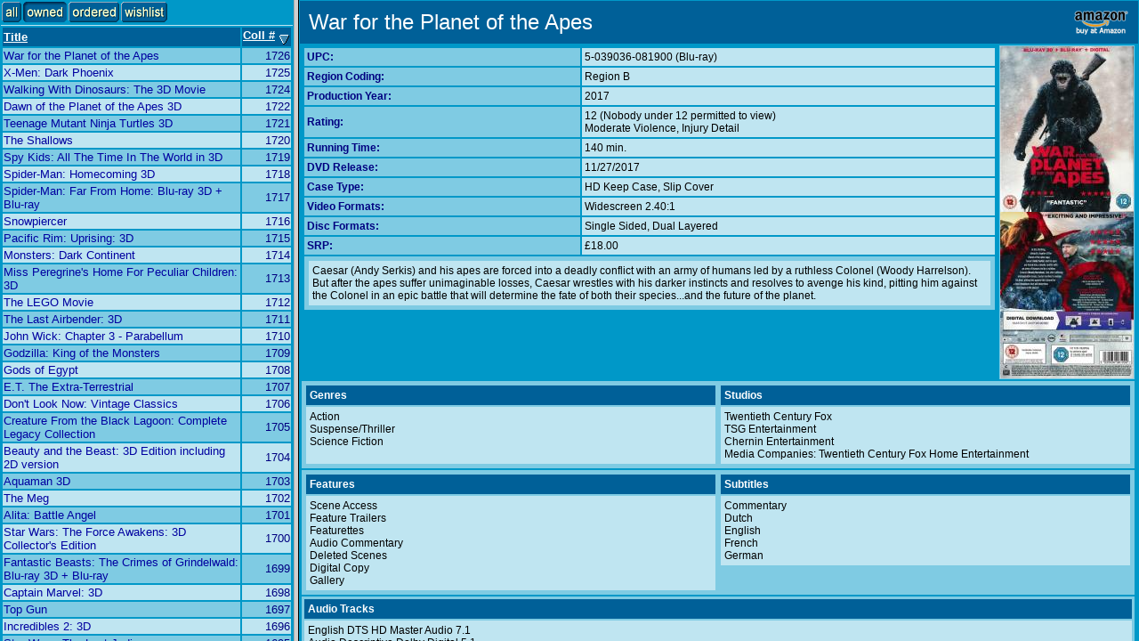

--- FILE ---
content_type: text/html; charset=utf-8
request_url: http://www.invelos.com/dvdcollection.aspx/Stransky
body_size: 1591
content:

<!DOCTYPE HTML PUBLIC "-//W3C//DTD HTML 4.0 Transitional//EN" >
<HTML>
	<HEAD>
        <title>DVD Profiler, by Invelos Software, Inc.</title>
        <meta name="Title" content="Invelos Software&#39;s DVD Profiler" />
        <meta name="Description" content="Invelos Software&#39;s DVD Profiler is the best way to catalog your DVD, HD DVD and Blu-Ray collection." />
        <meta name="Keywords" content="dvd,dvds,dvd collection,collection,dvd catalog,collection software,dvd software,dvd database,blu-ray" />
		<meta content="Microsoft Visual Studio .NET 7.1" name="GENERATOR">
		<meta content="C#" name="CODE_LANGUAGE">
		<meta content="JavaScript" name="vs_defaultClientScript">
		<meta content="http://schemas.microsoft.com/intellisense/ie5" name="vs_targetSchema">
		<LINK href="/styles/main.css" type="text/css" rel="stylesheet">
		<script src="/scripts/main.js" type="text/javascript"></script>
		<frameset cols="330,*"><frame src="/onlinecollections/dvd/InBlue/List.aspx" marginheight="1" marginwidth="1" name="list"><frame src="/onlinecollections/dvd/InBlue/Loading.aspx" marginheight="1" marginwidth="1" name="entry"></frameset>
	</HEAD>
	<body leftMargin="0" topMargin="0">
		<form method="post" action="./Stransky" id="Form1">
<div class="aspNetHidden">
<input type="hidden" name="__VIEWSTATE" id="__VIEWSTATE" value="/wEPDwUKMTMyOTgwMTc4M2RkJxJgONRmMlqwprvcAIEpmDbzGLs=" />
</div>

<div class="aspNetHidden">

	<input type="hidden" name="__VIEWSTATEGENERATOR" id="__VIEWSTATEGENERATOR" value="2BD90C58" />
</div>
			
			</form>
	</body>
</HTML>


--- FILE ---
content_type: text/html; charset=utf-8
request_url: http://www.invelos.com/onlinecollections/dvd/InBlue/List.aspx
body_size: 298376
content:

<!DOCTYPE HTML PUBLIC "-//W3C//DTD HTML 4.0 Transitional//EN" >
<HTML>
	<HEAD>
		<title>DVDCollectionList</title>
		<meta name="GENERATOR" Content="Microsoft Visual Studio .NET 7.1">
		<meta name="CODE_LANGUAGE" Content="C#">
		<meta name="vs_defaultClientScript" content="JavaScript">
		<meta name="vs_targetSchema" content="http://schemas.microsoft.com/intellisense/ie5">
		<LINK href="/styles/main.css" type="text/css" rel="stylesheet">
		<STYLE type="text/css">
	.ltitle { FONT-WEIGHT: bold; FONT-SIZE: 10pt; CURSOR: hand; COLOR: white; FONT-FAMILY: Arial; TEXT-DECORATION: underline }
	.list { FONT-SIZE: 10pt; COLOR: #000080; FONT-FAMILY: Arial }
	BODY { BACKGROUND-COLOR: #0098c8 }
.Footer
{
	font-size: 12px;
	border-top: solid 1px #abbed2;
	padding: 6px 0px 6px 0px;
	text-align: center;
	background-color: White;
	margin: 10px 10px 10px 10px;
}
			</STYLE>
		<script src="/scripts/main.js" type="text/javascript"></script>
	</HEAD>
	<BODY alink="#0000ff" vlink="#000080" link="#000080" onload="parent.frames[1].location.href='DVD.aspx?U=5039036081900.4';">
		<form method="post" action="./List.aspx" id="Form1">
<div class="aspNetHidden">
<input type="hidden" name="__VIEWSTATE" id="__VIEWSTATE" value="/wEPDwUKMTg4NzQxNjEwN2RkBftUp+T0GYlBFYrgUjx6pAr63hk=" />
</div>

<div class="aspNetHidden">

	<input type="hidden" name="__VIEWSTATEGENERATOR" id="__VIEWSTATEGENERATOR" value="38C2F4A1" />
</div>
			
			<div id="pnlCollectionLoaded">
	
				<TABLE cellSpacing="0" cellPadding="0" width="100%" bgColor="#0098c8">
					<TR>
						<TD>
							<TABLE cellSpacing="0" cellPadding="0">
								<TR>
									
									<TD><A onclick="parent.frames[1].location.href='Loading.aspx';" href="List.aspx?type=a"><IMG src="images/alloff.gif" 
            border=0></A></TD>
									
									<TD><A onclick="parent.frames[1].location.href='Loading.aspx';" href="List.aspx?type=o"><IMG src="images/ownedon.gif" 
            border=0></A></TD>
									
									<TD><A onclick="parent.frames[1].location.href='Loading.aspx';" href="List.aspx?type=p"><IMG 
            src="images/orderedoff.gif" border=0></A></TD>
									
									<TD><A onclick="parent.frames[1].location.href='Loading.aspx';" href="List.aspx?type=w"><IMG 
            src="images/wishlistoff.gif" 
        border=0></A></TD>
									
								</TR>
							</TABLE>
						</TD>
					</TR>
					<TR>
						<TD bgColor="#0098c8" height="2"></TD>
					</TR>
					<TR>
						<TD bgColor="#bfe5f1" height="1"></TD>
					</TR>
					<TR>
						<TD>
							<TABLE class="list" width="100%">
								<TR bgColor="#006098">
									<TD><NOBR><A 
            onclick="parent.frames[1].location.href='Loading.aspx';" 
            href="List.aspx?type=o&amp;Sort=ta"><SPAN class="ltitle">Title</SPAN></A>
											
										</NOBR>
									</TD>
									
									<TD><NOBR><A 
            onclick="parent.frames[1].location.href='Loading.aspx';" 
            href="List.aspx?type=o&amp;Sort=ca"><SPAN class="ltitle">Coll&nbsp;#</SPAN></A>&nbsp;<IMG src="images/sortdesc.gif" align="middle"></NOBR></TD>
								</TR>
								<TR><TD id="5039036081900.4" bgcolor="#7FCBE3"><A HREF="DVD.aspx?U=5039036081900.4" target="entry">War for the Planet of the Apes</A></TD><TD align="right" bgcolor="#7FCBE3">1726</TD></TR><TR><TD id="5039036093071.4" bgcolor="#BFE5F1"><A HREF="DVD.aspx?U=5039036093071.4" target="entry">X-Men: Dark Phoenix</A></TD><TD align="right" bgcolor="#BFE5F1">1725</TD></TR><TR><TD id="5039036067164.4" bgcolor="#7FCBE3"><A HREF="DVD.aspx?U=5039036067164.4" target="entry">Walking With Dinosaurs: The 3D Movie</A></TD><TD align="right" bgcolor="#7FCBE3">1724</TD></TR><TR><TD id="5039036070133.4" bgcolor="#BFE5F1"><A HREF="DVD.aspx?U=5039036070133.4" target="entry">Dawn of the Planet of the Apes 3D</A></TD><TD align="right" bgcolor="#BFE5F1">1722</TD></TR><TR><TD id="5051368262437.4" bgcolor="#7FCBE3"><A HREF="DVD.aspx?U=5051368262437.4" target="entry">Teenage Mutant Ninja Turtles 3D</A></TD><TD align="right" bgcolor="#7FCBE3">1721</TD></TR><TR><TD id="5050629319798.4" bgcolor="#BFE5F1"><A HREF="DVD.aspx?U=5050629319798.4" target="entry">The Shallows</A></TD><TD align="right" bgcolor="#BFE5F1">1720</TD></TR><TR><TD id="5017239151903.4" bgcolor="#7FCBE3"><A HREF="DVD.aspx?U=5017239151903.4" target="entry">Spy Kids: All The Time In The World in 3D</A></TD><TD align="right" bgcolor="#7FCBE3">1719</TD></TR><TR><TD id="5051124229162.4" bgcolor="#BFE5F1"><A HREF="DVD.aspx?U=5051124229162.4" target="entry">Spider-Man: Homecoming 3D</A></TD><TD align="right" bgcolor="#BFE5F1">1718</TD></TR><TR><TD id="5051124262732.4" bgcolor="#7FCBE3"><A HREF="DVD.aspx?U=5051124262732.4" target="entry">Spider-Man: Far From Home: Blu-ray 3D + Blu-ray</A></TD><TD align="right" bgcolor="#7FCBE3">1717</TD></TR><TR><TD id="5055761914825.4" bgcolor="#BFE5F1"><A HREF="DVD.aspx?U=5055761914825.4" target="entry">Snowpiercer</A></TD><TD align="right" bgcolor="#BFE5F1">1716</TD></TR><TR><TD id="5053083158965.4" bgcolor="#7FCBE3"><A HREF="DVD.aspx?U=5053083158965.4" target="entry">Pacific Rim: Uprising: 3D</A></TD><TD align="right" bgcolor="#7FCBE3">1715</TD></TR><TR><TD id="5030305518585.4" bgcolor="#BFE5F1"><A HREF="DVD.aspx?U=5030305518585.4" target="entry">Monsters: Dark Continent</A></TD><TD align="right" bgcolor="#BFE5F1">1714</TD></TR><TR><TD id="5039036079181.4" bgcolor="#7FCBE3"><A HREF="DVD.aspx?U=5039036079181.4" target="entry">Miss Peregrine's Home For Peculiar Children: 3D</A></TD><TD align="right" bgcolor="#7FCBE3">1713</TD></TR><TR><TD id="5051892164740.4" bgcolor="#BFE5F1"><A HREF="DVD.aspx?U=5051892164740.4" target="entry">The LEGO Movie</A></TD><TD align="right" bgcolor="#BFE5F1">1712</TD></TR><TR><TD id="5051368228235.4" bgcolor="#7FCBE3"><A HREF="DVD.aspx?U=5051368228235.4" target="entry">The Last Airbender: 3D</A></TD><TD align="right" bgcolor="#7FCBE3">1711</TD></TR><TR><TD id="5055761913927.4" bgcolor="#BFE5F1"><A HREF="DVD.aspx?U=5055761913927.4" target="entry">John Wick: Chapter 3 - Parabellum</A></TD><TD align="right" bgcolor="#BFE5F1">1710</TD></TR><TR><TD id="5051892219907.4" bgcolor="#7FCBE3"><A HREF="DVD.aspx?U=5051892219907.4" target="entry">Godzilla: King of the Monsters</A></TD><TD align="right" bgcolor="#7FCBE3">1709</TD></TR><TR><TD id="5030305520724.4" bgcolor="#BFE5F1"><A HREF="DVD.aspx?U=5030305520724.4" target="entry">Gods of Egypt</A></TD><TD align="right" bgcolor="#BFE5F1">1708</TD></TR><TR><TD id="5050582977325.4" bgcolor="#7FCBE3"><A HREF="DVD.aspx?U=5050582977325.4" target="entry">E.T. The Extra-Terrestrial</A></TD><TD align="right" bgcolor="#7FCBE3">1707</TD></TR><TR><TD id="5055201815477.4" bgcolor="#BFE5F1"><A HREF="DVD.aspx?U=5055201815477.4" target="entry">Don't Look Now: Vintage Classics</A></TD><TD align="right" bgcolor="#BFE5F1">1706</TD></TR><TR><TD id="191329065020" bgcolor="#7FCBE3"><A HREF="DVD.aspx?U=191329065020" target="entry">Creature From the Black Lagoon: Complete Legacy Collection</A></TD><TD align="right" bgcolor="#7FCBE3">1705</TD></TR><TR><TD id="8717418506735.4" bgcolor="#BFE5F1"><A HREF="DVD.aspx?U=8717418506735.4" target="entry">Beauty and the Beast: 3D Edition including 2D version</A></TD><TD align="right" bgcolor="#BFE5F1">1704</TD></TR><TR><TD id="5051892220415.4" bgcolor="#7FCBE3"><A HREF="DVD.aspx?U=5051892220415.4" target="entry">Aquaman 3D</A></TD><TD align="right" bgcolor="#7FCBE3">1703</TD></TR><TR><TD id="5051892211888.4" bgcolor="#BFE5F1"><A HREF="DVD.aspx?U=5051892211888.4" target="entry">The Meg</A></TD><TD align="right" bgcolor="#BFE5F1">1702</TD></TR><TR><TD id="5039036092364.4" bgcolor="#7FCBE3"><A HREF="DVD.aspx?U=5039036092364.4" target="entry">Alita: Battle Angel</A></TD><TD align="right" bgcolor="#7FCBE3">1701</TD></TR><TR><TD id="8717418495657.4" bgcolor="#BFE5F1"><A HREF="DVD.aspx?U=8717418495657.4" target="entry">Star Wars: The Force Awakens: 3D Collector's Edition</A></TD><TD align="right" bgcolor="#BFE5F1">1700</TD></TR><TR><TD id="5051892219303.4" bgcolor="#7FCBE3"><A HREF="DVD.aspx?U=5051892219303.4" target="entry">Fantastic Beasts: The Crimes of Grindelwald: Blu-ray 3D + Blu-ray</A></TD><TD align="right" bgcolor="#7FCBE3">1699</TD></TR><TR><TD id="8717418546458.4" bgcolor="#BFE5F1"><A HREF="DVD.aspx?U=8717418546458.4" target="entry">Captain Marvel: 3D</A></TD><TD align="right" bgcolor="#BFE5F1">1698</TD></TR><TR><TD id="5051368247731.4" bgcolor="#7FCBE3"><A HREF="DVD.aspx?U=5051368247731.4" target="entry">Top Gun</A></TD><TD align="right" bgcolor="#7FCBE3">1697</TD></TR><TR><TD id="8717418535902.4" bgcolor="#BFE5F1"><A HREF="DVD.aspx?U=8717418535902.4" target="entry">Incredibles 2: 3D</A></TD><TD align="right" bgcolor="#BFE5F1">1696</TD></TR><TR><TD id="IA07762FE6899BCCE.4" bgcolor="#7FCBE3"><A HREF="DVD.aspx?U=IA07762FE6899BCCE.4" target="entry">Star Wars: The Last Jedi</A></TD><TD align="right" bgcolor="#7FCBE3">1695</TD></TR><TR><TD id="5053083177812.4" bgcolor="#BFE5F1"><A HREF="DVD.aspx?U=5053083177812.4" target="entry">Mortal Engines: Blu-ray 3D + Blu-ray</A></TD><TD align="right" bgcolor="#BFE5F1">1694</TD></TR><TR><TD id="5051892190114.4" bgcolor="#7FCBE3"><A HREF="DVD.aspx?U=5051892190114.4" target="entry">Mad Max: Fury Road: 3D</A></TD><TD align="right" bgcolor="#7FCBE3">1692</TD></TR><TR><TD id="5051892132084.4" bgcolor="#BFE5F1"><A HREF="DVD.aspx?U=5051892132084.4" target="entry">Green Lantern 3D</A></TD><TD align="right" bgcolor="#BFE5F1">1691</TD></TR><TR><TD id="5051892211970.4" bgcolor="#7FCBE3"><A HREF="DVD.aspx?U=5051892211970.4" target="entry">Rampage: 3D</A></TD><TD align="right" bgcolor="#7FCBE3">1690</TD></TR><TR><TD id="5053083156565.4" bgcolor="#BFE5F1"><A HREF="DVD.aspx?U=5053083156565.4" target="entry">Skyscraper</A></TD><TD align="right" bgcolor="#BFE5F1">1689</TD></TR><TR><TD id="5053083156534.4" bgcolor="#7FCBE3"><A HREF="DVD.aspx?U=5053083156534.4" target="entry">Jurassic World: Fallen Kingdom</A></TD><TD align="right" bgcolor="#7FCBE3">1688</TD></TR><TR><TD id="5053083171667.4" bgcolor="#BFE5F1"><A HREF="DVD.aspx?U=5053083171667.4" target="entry">Skyscraper: Blu-ray 3D + Blu-ray</A></TD><TD align="right" bgcolor="#BFE5F1">1687</TD></TR><TR><TD id="043396488267" bgcolor="#7FCBE3"><A HREF="DVD.aspx?U=043396488267" target="entry">Baby Driver</A></TD><TD align="right" bgcolor="#7FCBE3">1686</TD></TR><TR><TD id="I4224900A4A5A7BB8" bgcolor="#BFE5F1"><A HREF="DVD.aspx?U=I4224900A4A5A7BB8" target="entry">The Land Unknown</A></TD><TD align="right" bgcolor="#BFE5F1">1685</TD></TR><TR><TD id="5050070010572.4" bgcolor="#7FCBE3"><A HREF="DVD.aspx?U=5050070010572.4" target="entry">Dr. Phibes Rises Again!</A></TD><TD align="right" bgcolor="#7FCBE3">1684</TD></TR><TR><TD id="5050070010565.4" bgcolor="#BFE5F1"><A HREF="DVD.aspx?U=5050070010565.4" target="entry">The Abominable Dr. Phibes</A></TD><TD align="right" bgcolor="#BFE5F1">1683</TD></TR><TR><TD id="794043490729" bgcolor="#7FCBE3"><A HREF="DVD.aspx?U=794043490729" target="entry">In the Mouth of Madness</A></TD><TD align="right" bgcolor="#7FCBE3">1682</TD></TR><TR><TD id="5060034577461.4" bgcolor="#BFE5F1"><A HREF="DVD.aspx?U=5060034577461.4" target="entry">Blood From The Mummy's Tomb: The Hammer Collection</A></TD><TD align="right" bgcolor="#BFE5F1">1681</TD></TR><TR><TD id="5060002834107.4" bgcolor="#7FCBE3"><A HREF="DVD.aspx?U=5060002834107.4" target="entry">Crash</A></TD><TD align="right" bgcolor="#7FCBE3">1677</TD></TR><TR><TD id="3259190257320.4" bgcolor="#BFE5F1"><A HREF="DVD.aspx?U=3259190257320.4" target="entry">Rope: The Hitchcock Collection</A></TD><TD align="right" bgcolor="#BFE5F1">1676</TD></TR><TR><TD id="IF62E5E5C294C2205.4" bgcolor="#7FCBE3"><A HREF="DVD.aspx?U=IF62E5E5C294C2205.4" target="entry">The Skull</A></TD><TD align="right" bgcolor="#7FCBE3">1675</TD></TR><TR><TD id="3259190257023.4" bgcolor="#BFE5F1"><A HREF="DVD.aspx?U=3259190257023.4" target="entry">Shadow of a Doubt</A></TD><TD align="right" bgcolor="#BFE5F1">1674</TD></TR><TR><TD id="I689602C0C64B2624.4" bgcolor="#7FCBE3"><A HREF="DVD.aspx?U=I689602C0C64B2624.4" target="entry">The City of the Dead</A></TD><TD align="right" bgcolor="#7FCBE3">1671</TD></TR><TR><TD id="5050582362015.4" bgcolor="#BFE5F1"><A HREF="DVD.aspx?U=5050582362015.4" target="entry">Topaz</A></TD><TD align="right" bgcolor="#BFE5F1">1669</TD></TR><TR><TD id="5053083115340.4" bgcolor="#7FCBE3"><A HREF="DVD.aspx?U=5053083115340.4" target="entry">Atomic Blonde</A></TD><TD align="right" bgcolor="#7FCBE3">1668</TD></TR><TR><TD id="5055201803849.4" bgcolor="#BFE5F1"><A HREF="DVD.aspx?U=5055201803849.4" target="entry">The Fog</A></TD><TD align="right" bgcolor="#BFE5F1">1667</TD></TR><TR><TD id="5051892132619.4" bgcolor="#7FCBE3"><A HREF="DVD.aspx?U=5051892132619.4" target="entry">Blade Runner: The Final Cut</A></TD><TD align="right" bgcolor="#7FCBE3">1666</TD></TR><TR><TD id="5050582597295.4" bgcolor="#BFE5F1"><A HREF="DVD.aspx?U=5050582597295.4" target="entry">King Kong</A></TD><TD align="right" bgcolor="#BFE5F1">1665</TD></TR><TR><TD id="5050582601428.4" bgcolor="#7FCBE3"><A HREF="DVD.aspx?U=5050582601428.4" target="entry">The Chronicles of Riddick: Director's Cut</A></TD><TD align="right" bgcolor="#7FCBE3">1664</TD></TR><TR><TD id="5055201815811.4" bgcolor="#BFE5F1"><A HREF="DVD.aspx?U=5055201815811.4" target="entry">Tinker Tailor Soldier Spy</A></TD><TD align="right" bgcolor="#BFE5F1">1663</TD></TR><TR><TD id="5060049140797.4" bgcolor="#7FCBE3"><A HREF="DVD.aspx?U=5060049140797.4" target="entry">The Mummy's Shroud</A></TD><TD align="right" bgcolor="#7FCBE3">1662</TD></TR><TR><TD id="7321900220347.4" bgcolor="#BFE5F1"><A HREF="DVD.aspx?U=7321900220347.4" target="entry">The Mummy</A></TD><TD align="right" bgcolor="#BFE5F1">1661</TD></TR><TR><TD id="IEEBF9686E4644452.4" bgcolor="#7FCBE3"><A HREF="DVD.aspx?U=IEEBF9686E4644452.4" target="entry">Matinee</A></TD><TD align="right" bgcolor="#7FCBE3">1658</TD></TR><TR><TD id="5035822403895.4" bgcolor="#BFE5F1"><A HREF="DVD.aspx?U=5035822403895.4" target="entry">Dr. No: Ultimate Edition</A></TD><TD align="right" bgcolor="#BFE5F1">1657</TD></TR><TR><TD id="5035822275492.4" bgcolor="#7FCBE3"><A HREF="DVD.aspx?U=5035822275492.4" target="entry">For Your Eyes Only: Ultimate Edition</A></TD><TD align="right" bgcolor="#7FCBE3">1656</TD></TR><TR><TD id="5035822523593.4" bgcolor="#BFE5F1"><A HREF="DVD.aspx?U=5035822523593.4" target="entry">Live and Let Die: Ultimate Edition</A></TD><TD align="right" bgcolor="#BFE5F1">1655</TD></TR><TR><TD id="5060049140094.4" bgcolor="#7FCBE3"><A HREF="DVD.aspx?U=5060049140094.4" target="entry">Prince of Darkness: Momentum Pictures Horror Collection</A></TD><TD align="right" bgcolor="#7FCBE3">1654</TD></TR><TR><TD id="5060034576532.4" bgcolor="#BFE5F1"><A HREF="DVD.aspx?U=5060034576532.4" target="entry">Highlander: Immortal Edition</A></TD><TD align="right" bgcolor="#BFE5F1">1651</TD></TR><TR><TD id="3259190272415.4" bgcolor="#7FCBE3"><A HREF="DVD.aspx?U=3259190272415.4" target="entry">Psycho: The Hitchcock Collection</A></TD><TD align="right" bgcolor="#7FCBE3">1650</TD></TR><TR><TD id="5017239192470.4" bgcolor="#BFE5F1"><A HREF="DVD.aspx?U=5017239192470.4" target="entry">Elf</A></TD><TD align="right" bgcolor="#BFE5F1">1649</TD></TR><TR><TD id="5050582457452.4" bgcolor="#7FCBE3"><A HREF="DVD.aspx?U=5050582457452.4" target="entry">Dracula</A></TD><TD align="right" bgcolor="#7FCBE3">1648</TD></TR><TR><TD id="IEC01A8D6CBB8686F.4" bgcolor="#BFE5F1"><A HREF="DVD.aspx?U=IEC01A8D6CBB8686F.4" target="entry">Jamaica Inn</A></TD><TD align="right" bgcolor="#BFE5F1">1647</TD></TR><TR><TD id="5053083074999.4" bgcolor="#7FCBE3"><A HREF="DVD.aspx?U=5053083074999.4" target="entry">The Secret Life of Pets</A></TD><TD align="right" bgcolor="#7FCBE3">1646</TD></TR><TR><TD id="8717418432171.4" bgcolor="#BFE5F1"><A HREF="DVD.aspx?U=8717418432171.4" target="entry">Snow White and the Seven Dwarfs</A></TD><TD align="right" bgcolor="#BFE5F1">1645</TD></TR><TR><TD id="7321901345506.4" bgcolor="#7FCBE3"><A HREF="DVD.aspx?U=7321901345506.4" target="entry">Mary Poppins</A></TD><TD align="right" bgcolor="#7FCBE3">1644</TD></TR><TR><TD id="5017188883535.4" bgcolor="#BFE5F1"><A HREF="DVD.aspx?U=5017188883535.4" target="entry">Sleeping Beauty</A></TD><TD align="right" bgcolor="#BFE5F1">1643</TD></TR><TR><TD id="5050582860115.4" bgcolor="#7FCBE3"><A HREF="DVD.aspx?U=5050582860115.4" target="entry">The Phantom of the Opera at The Royal Albert Hall</A></TD><TD align="right" bgcolor="#7FCBE3">1642</TD></TR><TR><TD id="7321900112109.4" bgcolor="#BFE5F1"><A HREF="DVD.aspx?U=7321900112109.4" target="entry">The Omega Man</A></TD><TD align="right" bgcolor="#BFE5F1">1641</TD></TR><TR><TD id="5060034576907.4" bgcolor="#7FCBE3"><A HREF="DVD.aspx?U=5060034576907.4" target="entry">Scars of Dracula: The Hammer Collection</A></TD><TD align="right" bgcolor="#7FCBE3">1640</TD></TR><TR><TD id="5060000702484.4" bgcolor="#BFE5F1"><A HREF="DVD.aspx?U=5060000702484.4" target="entry">Creepy: The Masters of Cinema Series</A></TD><TD align="right" bgcolor="#BFE5F1">1639</TD></TR><TR><TD id="5023965355423.4" bgcolor="#7FCBE3"><A HREF="DVD.aspx?U=5023965355423.4" target="entry">Infernal Affairs III</A></TD><TD align="right" bgcolor="#7FCBE3">1638</TD></TR><TR><TD id="5023965350824.4" bgcolor="#BFE5F1"><A HREF="DVD.aspx?U=5023965350824.4" target="entry">Infernal Affairs II</A></TD><TD align="right" bgcolor="#BFE5F1">1637</TD></TR><TR><TD id="5023965347428.4" bgcolor="#7FCBE3"><A HREF="DVD.aspx?U=5023965347428.4" target="entry">Infernal Affairs</A></TD><TD align="right" bgcolor="#7FCBE3">1636</TD></TR><TR><TD id="5060034576846.4" bgcolor="#BFE5F1"><A HREF="DVD.aspx?U=5060034576846.4" target="entry">Quatermass and the Pit: The Hammer Collection</A></TD><TD align="right" bgcolor="#BFE5F1">1635</TD></TR><TR><TD id="5014437803436.4" bgcolor="#7FCBE3"><A HREF="DVD.aspx?U=5014437803436.4" target="entry">Scrooged: Widescreen Collection</A></TD><TD align="right" bgcolor="#7FCBE3">1634</TD></TR><TR><TD id="5027035015408.4" bgcolor="#BFE5F1"><A HREF="DVD.aspx?U=5027035015408.4" target="entry">Dark Water</A></TD><TD align="right" bgcolor="#BFE5F1">1633</TD></TR><TR><TD id="5060000702279.4" bgcolor="#7FCBE3"><A HREF="DVD.aspx?U=5060000702279.4" target="entry">Jinnah</A></TD><TD align="right" bgcolor="#7FCBE3">1632</TD></TR><TR><TD id="0044007848722.4" bgcolor="#BFE5F1"><A HREF="DVD.aspx?U=0044007848722.4" target="entry">Marnie: The Hitchcock Collection</A></TD><TD align="right" bgcolor="#BFE5F1">1631</TD></TR><TR><TD id="5050070006476.4" bgcolor="#7FCBE3"><A HREF="DVD.aspx?U=5050070006476.4" target="entry">When Harry Met Sally</A></TD><TD align="right" bgcolor="#7FCBE3">1630</TD></TR><TR><TD id="5050070010596.4" bgcolor="#BFE5F1"><A HREF="DVD.aspx?U=5050070010596.4" target="entry">The Hound of the Baskervilles</A></TD><TD align="right" bgcolor="#BFE5F1">1629</TD></TR><TR><TD id="5051892205504.4" bgcolor="#7FCBE3"><A HREF="DVD.aspx?U=5051892205504.4" target="entry">Dunkirk</A></TD><TD align="right" bgcolor="#7FCBE3">1628</TD></TR><TR><TD id="8717418349554.4" bgcolor="#BFE5F1"><A HREF="DVD.aspx?U=8717418349554.4" target="entry">The Muppets</A></TD><TD align="right" bgcolor="#BFE5F1">1627</TD></TR><TR><TD id="5050070010619.4" bgcolor="#7FCBE3"><A HREF="DVD.aspx?U=5050070010619.4" target="entry">Tales of Terror</A></TD><TD align="right" bgcolor="#7FCBE3">1626</TD></TR><TR><TD id="I5EF5EBA9EEAACEA7.4" bgcolor="#BFE5F1"><A HREF="DVD.aspx?U=I5EF5EBA9EEAACEA7.4" target="entry">The Comedy of Terrors</A></TD><TD align="right" bgcolor="#BFE5F1">1625</TD></TR><TR><TD id="5050070010589.4" bgcolor="#7FCBE3"><A HREF="DVD.aspx?U=5050070010589.4" target="entry">The Fall of the House of Usher</A></TD><TD align="right" bgcolor="#7FCBE3">1624</TD></TR><TR><TD id="7321900114998.4" bgcolor="#BFE5F1"><A HREF="DVD.aspx?U=7321900114998.4" target="entry">Horror of Dracula</A></TD><TD align="right" bgcolor="#BFE5F1">1622</TD></TR><TR><TD id="5050070001747.4" bgcolor="#7FCBE3"><A HREF="DVD.aspx?U=5050070001747.4" target="entry">Invasion of the Body Snatchers</A></TD><TD align="right" bgcolor="#7FCBE3">1621</TD></TR><TR><TD id="5060034576860.4" bgcolor="#BFE5F1"><A HREF="DVD.aspx?U=5060034576860.4" target="entry">The Reptile: The Hammer Collection</A></TD><TD align="right" bgcolor="#BFE5F1">1620</TD></TR><TR><TD id="5017188814645.4" bgcolor="#7FCBE3"><A HREF="DVD.aspx?U=5017188814645.4" target="entry">Aladdin: 2-Disc Special Edition</A></TD><TD align="right" bgcolor="#7FCBE3">1619</TD></TR><TR><TD id="8717418549558.4" bgcolor="#BFE5F1"><A HREF="DVD.aspx?U=8717418549558.4" target="entry">Avengers: Endgame</A></TD><TD align="right" bgcolor="#BFE5F1">1618</TD></TR><TR><TD id="8717418241384.4" bgcolor="#7FCBE3"><A HREF="DVD.aspx?U=8717418241384.4" target="entry">The Princess and the Frog</A></TD><TD align="right" bgcolor="#7FCBE3">1617</TD></TR><TR><TD id="5051189143533.4" bgcolor="#BFE5F1"><A HREF="DVD.aspx?U=5051189143533.4" target="entry">Madagascar 3: Europe's Most Wanted</A></TD><TD align="right" bgcolor="#BFE5F1">1616</TD></TR><TR><TD id="5060085364027.4" bgcolor="#7FCBE3"><A HREF="DVD.aspx?U=5060085364027.4" target="entry">The Brides of Dracula</A></TD><TD align="right" bgcolor="#7FCBE3">1615</TD></TR><TR><TD id="I70F37776B44C8C35.4" bgcolor="#BFE5F1"><A HREF="DVD.aspx?U=I70F37776B44C8C35.4" target="entry">The Naked City: Arrow Academy</A></TD><TD align="right" bgcolor="#BFE5F1">1612</TD></TR><TR><TD id="5037115046239.4" bgcolor="#7FCBE3"><A HREF="DVD.aspx?U=5037115046239.4" target="entry">Twins of Evil: The Vampire Collection</A></TD><TD align="right" bgcolor="#7FCBE3">1611</TD></TR><TR><TD id="5050070002799.4" bgcolor="#BFE5F1"><A HREF="DVD.aspx?U=5050070002799.4" target="entry">Annie Hall</A></TD><TD align="right" bgcolor="#BFE5F1">1609</TD></TR><TR><TD id="5050070002812.4" bgcolor="#7FCBE3"><A HREF="DVD.aspx?U=5050070002812.4" target="entry">Manhattan</A></TD><TD align="right" bgcolor="#7FCBE3">1608</TD></TR><TR><TD id="7321900110662.4" bgcolor="#BFE5F1"><A HREF="DVD.aspx?U=7321900110662.4" target="entry">The Curse of Frankenstein</A></TD><TD align="right" bgcolor="#BFE5F1">1607</TD></TR><TR><TD id="3259190256828.4" bgcolor="#7FCBE3"><A HREF="DVD.aspx?U=3259190256828.4" target="entry">The Man Who Knew Too Much</A></TD><TD align="right" bgcolor="#7FCBE3">1606</TD></TR><TR><TD id="3259190257221.4" bgcolor="#BFE5F1"><A HREF="DVD.aspx?U=3259190257221.4" target="entry">Saboteur: The Hitchcock Collection</A></TD><TD align="right" bgcolor="#BFE5F1">1605</TD></TR><TR><TD id="5039036012300.4" bgcolor="#7FCBE3"><A HREF="DVD.aspx?U=5039036012300.4" target="entry">All About Eve</A></TD><TD align="right" bgcolor="#7FCBE3">1604</TD></TR><TR><TD id="5027626253745.4" bgcolor="#BFE5F1"><A HREF="DVD.aspx?U=5027626253745.4" target="entry">Twins of Evil</A></TD><TD align="right" bgcolor="#BFE5F1">1603</TD></TR><TR><TD id="5030462053486.4" bgcolor="#7FCBE3"><A HREF="DVD.aspx?U=5030462053486.4" target="entry">The Cabinet of Dr Caligari</A></TD><TD align="right" bgcolor="#7FCBE3">1602</TD></TR><TR><TD id="8717418160623.4" bgcolor="#BFE5F1"><A HREF="DVD.aspx?U=8717418160623.4" target="entry">Enchanted</A></TD><TD align="right" bgcolor="#BFE5F1">1601</TD></TR><TR><TD id="7321900227117.4" bgcolor="#7FCBE3"><A HREF="DVD.aspx?U=7321900227117.4" target="entry">Gremlins 2: The New Batch</A></TD><TD align="right" bgcolor="#7FCBE3">1600</TD></TR><TR><TD id="I9F946ECAA1FC1B23.4" bgcolor="#BFE5F1"><A HREF="DVD.aspx?U=I9F946ECAA1FC1B23.4" target="entry">Psychomania</A></TD><TD align="right" bgcolor="#BFE5F1">1598</TD></TR><TR><TD id="5035673012598.4" bgcolor="#7FCBE3"><A HREF="DVD.aspx?U=5035673012598.4" target="entry">Psychomania</A></TD><TD align="right" bgcolor="#7FCBE3">1597</TD></TR><TR><TD id="5037899066560.4" bgcolor="#BFE5F1"><A HREF="DVD.aspx?U=5037899066560.4" target="entry">The Earth Dies Screaming</A></TD><TD align="right" bgcolor="#BFE5F1">1596</TD></TR><TR><TD id="5017188886802.4" bgcolor="#7FCBE3"><A HREF="DVD.aspx?U=5017188886802.4" target="entry">Who Framed Roger Rabbit</A></TD><TD align="right" bgcolor="#7FCBE3">1595</TD></TR><TR><TD id="7321900111911.4" bgcolor="#BFE5F1"><A HREF="DVD.aspx?U=7321900111911.4" target="entry">Them</A></TD><TD align="right" bgcolor="#BFE5F1">1594</TD></TR><TR><TD id="8717418534561.4" bgcolor="#7FCBE3"><A HREF="DVD.aspx?U=8717418534561.4" target="entry">Solo: A Star Wars Story</A></TD><TD align="right" bgcolor="#7FCBE3">1593</TD></TR><TR><TD id="8717418521585.4" bgcolor="#BFE5F1"><A HREF="DVD.aspx?U=8717418521585.4" target="entry">Thor: Ragnarok: 3D</A></TD><TD align="right" bgcolor="#BFE5F1">1592</TD></TR><TR><TD id="5051892212014.4" bgcolor="#7FCBE3"><A HREF="DVD.aspx?U=5051892212014.4" target="entry">Ready Player One: 3D</A></TD><TD align="right" bgcolor="#7FCBE3">1591</TD></TR><TR><TD id="5039036047746.4" bgcolor="#BFE5F1"><A HREF="DVD.aspx?U=5039036047746.4" target="entry">Rio 3D: Carnival Party 3D Edition</A></TD><TD align="right" bgcolor="#BFE5F1">1590</TD></TR><TR><TD id="8717418549787.4" bgcolor="#7FCBE3"><A HREF="DVD.aspx?U=8717418549787.4" target="entry">Aladdin: 3D Edition including 2D version</A></TD><TD align="right" bgcolor="#7FCBE3">1589</TD></TR><TR><TD id="5051368255033.4" bgcolor="#BFE5F1"><A HREF="DVD.aspx?U=5051368255033.4" target="entry">Lara Croft: Tomb Raider: 2-Movie Collection</A></TD><TD align="right" bgcolor="#BFE5F1">1588</TD></TR><TR><TD id="5051892196277.4" bgcolor="#7FCBE3"><A HREF="DVD.aspx?U=5051892196277.4" target="entry">Suicide Squad: 3D</A></TD><TD align="right" bgcolor="#7FCBE3">1587</TD></TR><TR><TD id="5051892212083.4" bgcolor="#BFE5F1"><A HREF="DVD.aspx?U=5051892212083.4" target="entry">Tomb Raider: 3D</A></TD><TD align="right" bgcolor="#BFE5F1">1586</TD></TR><TR><TD id="5051892211413.4" bgcolor="#7FCBE3"><A HREF="DVD.aspx?U=5051892211413.4" target="entry">Justice League</A></TD><TD align="right" bgcolor="#7FCBE3">1585</TD></TR><TR><TD id="5051124306771.4" bgcolor="#BFE5F1"><A HREF="DVD.aspx?U=5051124306771.4" target="entry">Jumanji: Welcome to the Jungle: 3D</A></TD><TD align="right" bgcolor="#BFE5F1">1584</TD></TR><TR><TD id="8717418532680.4" bgcolor="#7FCBE3"><A HREF="DVD.aspx?U=8717418532680.4" target="entry">Avengers: Infinity War: 3D</A></TD><TD align="right" bgcolor="#7FCBE3">1583</TD></TR><TR><TD id="IA4B907E67FE4A456.4" bgcolor="#BFE5F1"><A HREF="DVD.aspx?U=IA4B907E67FE4A456.4" target="entry">Cleopatra: Limited Edition Dual Format Steelbook: The Masters of Cinema Series</A></TD><TD align="right" bgcolor="#BFE5F1">1582</TD></TR><TR><TD id="5051892209892.4" bgcolor="#7FCBE3"><A HREF="DVD.aspx?U=5051892209892.4" target="entry">The Big Sleep: Premium Collection</A></TD><TD align="right" bgcolor="#7FCBE3">1580</TD></TR><TR><TD id="5051892209922.4" bgcolor="#BFE5F1"><A HREF="DVD.aspx?U=5051892209922.4" target="entry">The Maltese Falcon: Premium Collection</A></TD><TD align="right" bgcolor="#BFE5F1">1579</TD></TR><TR><TD id="5055201838926.4" bgcolor="#7FCBE3"><A HREF="DVD.aspx?U=5055201838926.4" target="entry">Terminator 2: Judgment Day: 3D</A></TD><TD align="right" bgcolor="#7FCBE3">1577</TD></TR><TR><TD id="5055761911046.4" bgcolor="#BFE5F1"><A HREF="DVD.aspx?U=5055761911046.4" target="entry">Valerian and the City of A Thousand Planets</A></TD><TD align="right" bgcolor="#BFE5F1">1576</TD></TR><TR><TD id="5051892205641.4" bgcolor="#7FCBE3"><A HREF="DVD.aspx?U=5051892205641.4" target="entry">John Wick: Chapter 2</A></TD><TD align="right" bgcolor="#7FCBE3">1574</TD></TR><TR><TD id="5051368252735.4" bgcolor="#BFE5F1"><A HREF="DVD.aspx?U=5051368252735.4" target="entry">World War Z: Extended Action Cut</A></TD><TD align="right" bgcolor="#BFE5F1">1573</TD></TR><TR><TD id="5030305520212.4" bgcolor="#7FCBE3"><A HREF="DVD.aspx?U=5030305520212.4" target="entry">Triple 9</A></TD><TD align="right" bgcolor="#7FCBE3">1572</TD></TR><TR><TD id="5053083122898.4" bgcolor="#BFE5F1"><A HREF="DVD.aspx?U=5053083122898.4" target="entry">Transformers: The Last Knight: 3D</A></TD><TD align="right" bgcolor="#BFE5F1">1571</TD></TR><TR><TD id="5053083109356.4" bgcolor="#7FCBE3"><A HREF="DVD.aspx?U=5053083109356.4" target="entry">xXx: Return of Xander Cage</A></TD><TD align="right" bgcolor="#7FCBE3">1570</TD></TR><TR><TD id="8717418478155.4" bgcolor="#BFE5F1"><A HREF="DVD.aspx?U=8717418478155.4" target="entry">Star Wars: The Force Awakens: Limited Edition Sleeve: Choose the Darkside</A></TD><TD align="right" bgcolor="#BFE5F1">1569</TD></TR><TR><TD id="5039036076159.4" bgcolor="#7FCBE3"><A HREF="DVD.aspx?U=5039036076159.4" target="entry">Spectre</A></TD><TD align="right" bgcolor="#7FCBE3">1568</TD></TR><TR><TD id="8717418500795.4" bgcolor="#BFE5F1"><A HREF="DVD.aspx?U=8717418500795.4" target="entry">Rogue One: A Star Wars Story: 3D</A></TD><TD align="right" bgcolor="#BFE5F1">1566</TD></TR><TR><TD id="8717418268633.4" bgcolor="#7FCBE3"><A HREF="DVD.aspx?U=8717418268633.4" target="entry">Prince of Persia: The Sands of Time: Double Play</A></TD><TD align="right" bgcolor="#7FCBE3">1565</TD></TR><TR><TD id="5035673012178.4" bgcolor="#BFE5F1"><A HREF="DVD.aspx?U=5035673012178.4" target="entry">Night and the City</A></TD><TD align="right" bgcolor="#BFE5F1">1564</TD></TR><TR><TD id="5051368264431.4" bgcolor="#7FCBE3"><A HREF="DVD.aspx?U=5051368264431.4" target="entry">Mission: Impossible: Rogue Nation</A></TD><TD align="right" bgcolor="#7FCBE3">1563</TD></TR><TR><TD id="5050629802634.4" bgcolor="#BFE5F1"><A HREF="DVD.aspx?U=5050629802634.4" target="entry">Life</A></TD><TD align="right" bgcolor="#BFE5F1">1562</TD></TR><TR><TD id="5053083101497.4" bgcolor="#7FCBE3"><A HREF="DVD.aspx?U=5053083101497.4" target="entry">Kubo and the Two Strings: 3D</A></TD><TD align="right" bgcolor="#7FCBE3">1561</TD></TR><TR><TD id="5051892205603.4" bgcolor="#BFE5F1"><A HREF="DVD.aspx?U=5051892205603.4" target="entry">Kong: Skull Island 3D</A></TD><TD align="right" bgcolor="#BFE5F1">1560</TD></TR><TR><TD id="5039036060103.4" bgcolor="#7FCBE3"><A HREF="DVD.aspx?U=5039036060103.4" target="entry">Jumper 3D</A></TD><TD align="right" bgcolor="#7FCBE3">1559</TD></TR><TR><TD id="5039036056496.4" bgcolor="#BFE5F1"><A HREF="DVD.aspx?U=5039036056496.4" target="entry">I, Robot</A></TD><TD align="right" bgcolor="#BFE5F1">1558</TD></TR><TR><TD id="5039036075992.4" bgcolor="#7FCBE3"><A HREF="DVD.aspx?U=5039036075992.4" target="entry">Heat: Director's Definitive Edition</A></TD><TD align="right" bgcolor="#7FCBE3">1557</TD></TR><TR><TD id="5050630483334.4" bgcolor="#BFE5F1"><A HREF="DVD.aspx?U=5050630483334.4" target="entry">Ghostbusters: Extended Edition</A></TD><TD align="right" bgcolor="#BFE5F1">1556</TD></TR><TR><TD id="5017239151309.4" bgcolor="#7FCBE3"><A HREF="DVD.aspx?U=5017239151309.4" target="entry">The Final Destination in 3-D: 2 - Disc Special Edition</A></TD><TD align="right" bgcolor="#7FCBE3">1555</TD></TR><TR><TD id="5030305519056.4" bgcolor="#BFE5F1"><A HREF="DVD.aspx?U=5030305519056.4" target="entry">Child 44</A></TD><TD align="right" bgcolor="#BFE5F1">1554</TD></TR><TR><TD id="5050582977554.4" bgcolor="#7FCBE3"><A HREF="DVD.aspx?U=5050582977554.4" target="entry">Schindler's List</A></TD><TD align="right" bgcolor="#7FCBE3">1553</TD></TR><TR><TD id="8717418451080.4" bgcolor="#BFE5F1"><A HREF="DVD.aspx?U=8717418451080.4" target="entry">Big Hero 6</A></TD><TD align="right" bgcolor="#BFE5F1">1552</TD></TR><TR><TD id="8717418386016.4" bgcolor="#7FCBE3"><A HREF="DVD.aspx?U=8717418386016.4" target="entry">Monsters, Inc.</A></TD><TD align="right" bgcolor="#7FCBE3">1551</TD></TR><TR><TD id="8717418508401.4" bgcolor="#BFE5F1"><A HREF="DVD.aspx?U=8717418508401.4" target="entry">Guardians of the Galaxy: Vol. 2: 3D</A></TD><TD align="right" bgcolor="#BFE5F1">1550</TD></TR><TR><TD id="8717418513955.4" bgcolor="#7FCBE3"><A HREF="DVD.aspx?U=8717418513955.4" target="entry">Pirates of the Caribbean: Salazar's Revenge: 3D</A></TD><TD align="right" bgcolor="#7FCBE3">1549</TD></TR><TR><TD id="5051892205573.4" bgcolor="#BFE5F1"><A HREF="DVD.aspx?U=5051892205573.4" target="entry">Wonder Woman: 3D</A></TD><TD align="right" bgcolor="#BFE5F1">1548</TD></TR><TR><TD id="5039036083102.4" bgcolor="#7FCBE3"><A HREF="DVD.aspx?U=5039036083102.4" target="entry">The Shape of Water</A></TD><TD align="right" bgcolor="#7FCBE3">1547</TD></TR><TR><TD id="5053083115449.4" bgcolor="#BFE5F1"><A HREF="DVD.aspx?U=5053083115449.4" target="entry">Ghost in the Shell: 3D</A></TD><TD align="right" bgcolor="#BFE5F1">1546</TD></TR><TR><TD id="5027035017167.4" bgcolor="#7FCBE3"><A HREF="DVD.aspx?U=5027035017167.4" target="entry">Ronin: Special Edition: Arrow Video</A></TD><TD align="right" bgcolor="#7FCBE3">1545</TD></TR><TR><TD id="5039036079501.4" bgcolor="#BFE5F1"><A HREF="DVD.aspx?U=5039036079501.4" target="entry">Assassin's Creed</A></TD><TD align="right" bgcolor="#BFE5F1">1543</TD></TR><TR><TD id="5055761902617.4" bgcolor="#7FCBE3"><A HREF="DVD.aspx?U=5055761902617.4" target="entry">The Legend of Hercules 3D</A></TD><TD align="right" bgcolor="#7FCBE3">1542</TD></TR><TR><TD id="5051368234335.4" bgcolor="#BFE5F1"><A HREF="DVD.aspx?U=5051368234335.4" target="entry">Hansel &amp; Gretel: Witch Hunters</A></TD><TD align="right" bgcolor="#BFE5F1">1541</TD></TR><TR><TD id="5017239152474.4" bgcolor="#7FCBE3"><A HREF="DVD.aspx?U=5017239152474.4" target="entry">Escape From Planet Earth: 3D Edition including 2D version</A></TD><TD align="right" bgcolor="#7FCBE3">1540</TD></TR><TR><TD id="5050629921632.4" bgcolor="#BFE5F1"><A HREF="DVD.aspx?U=5050629921632.4" target="entry">Monster House: 3D</A></TD><TD align="right" bgcolor="#BFE5F1">1539</TD></TR><TR><TD id="5039036047845.4" bgcolor="#7FCBE3"><A HREF="DVD.aspx?U=5039036047845.4" target="entry">Ice Age 3: Dawn of the Dinosaurs: 3D</A></TD><TD align="right" bgcolor="#7FCBE3">1538</TD></TR><TR><TD id="I75C8999C74A94CC3.4" bgcolor="#BFE5F1"><A HREF="DVD.aspx?U=I75C8999C74A94CC3.4" target="entry">Journey 2: The Mysterious Island</A></TD><TD align="right" bgcolor="#BFE5F1">1537</TD></TR><TR><TD id="4260134478991.5" bgcolor="#7FCBE3"><A HREF="DVD.aspx?U=4260134478991.5" target="entry">Dune - Der Wüstenplanet</A></TD><TD align="right" bgcolor="#7FCBE3">1535</TD></TR><TR><TD id="IE7C88AB338664927.4" bgcolor="#BFE5F1"><A HREF="DVD.aspx?U=IE7C88AB338664927.4" target="entry">Avengers Assemble</A></TD><TD align="right" bgcolor="#BFE5F1">1534</TD></TR><TR><TD id="I9FD0B3A45FF29933.4" bgcolor="#7FCBE3"><A HREF="DVD.aspx?U=I9FD0B3A45FF29933.4" target="entry">Doctor Strange</A></TD><TD align="right" bgcolor="#7FCBE3">1533</TD></TR><TR><TD id="5051892204132.4" bgcolor="#BFE5F1"><A HREF="DVD.aspx?U=5051892204132.4" target="entry">Fantastic Beasts and Where to Find Them: 3D</A></TD><TD align="right" bgcolor="#BFE5F1">1532</TD></TR><TR><TD id="5051124220671.4" bgcolor="#7FCBE3"><A HREF="DVD.aspx?U=5051124220671.4" target="entry">Passengers: 3D</A></TD><TD align="right" bgcolor="#7FCBE3">1531</TD></TR><TR><TD id="5051124495673.4" bgcolor="#BFE5F1"><A HREF="DVD.aspx?U=5051124495673.4" target="entry">Underworld: Blood Wars</A></TD><TD align="right" bgcolor="#BFE5F1">1530</TD></TR><TR><TD id="IE43D4B33269B159B.4" bgcolor="#7FCBE3"><A HREF="DVD.aspx?U=IE43D4B33269B159B.4" target="entry">Resident Evil: The Final Chapter</A></TD><TD align="right" bgcolor="#7FCBE3">1529</TD></TR><TR><TD id="5053083110826.4" bgcolor="#BFE5F1"><A HREF="DVD.aspx?U=5053083110826.4" target="entry">The Great Wall</A></TD><TD align="right" bgcolor="#BFE5F1">1528</TD></TR><TR><TD id="5051892204187.4" bgcolor="#7FCBE3"><A HREF="DVD.aspx?U=5051892204187.4" target="entry">The Accountant</A></TD><TD align="right" bgcolor="#7FCBE3">1527</TD></TR><TR><TD id="8717418327347.4" bgcolor="#BFE5F1"><A HREF="DVD.aspx?U=8717418327347.4" target="entry">Fright Night 3D</A></TD><TD align="right" bgcolor="#BFE5F1">1526</TD></TR><TR><TD id="5050070009057.4" bgcolor="#7FCBE3"><A HREF="DVD.aspx?U=5050070009057.4" target="entry">The Last Waltz: Collector's Edition</A></TD><TD align="right" bgcolor="#7FCBE3">1525</TD></TR><TR><TD id="5050582531343.4" bgcolor="#BFE5F1"><A HREF="DVD.aspx?U=5050582531343.4" target="entry">The Chronicles of Riddick: Pitch Black</A></TD><TD align="right" bgcolor="#BFE5F1">1524</TD></TR><TR><TD id="097360703948" bgcolor="#7FCBE3"><A HREF="DVD.aspx?U=097360703948" target="entry">Lara Croft: Tomb Raider</A></TD><TD align="right" bgcolor="#7FCBE3">1522</TD></TR><TR><TD id="687797119612" bgcolor="#BFE5F1"><A HREF="DVD.aspx?U=687797119612" target="entry">The Contract</A></TD><TD align="right" bgcolor="#BFE5F1">1521</TD></TR><TR><TD id="097361181943" bgcolor="#7FCBE3"><A HREF="DVD.aspx?U=097361181943" target="entry">Sleepy Hollow</A></TD><TD align="right" bgcolor="#7FCBE3">1520</TD></TR><TR><TD id="025192651427" bgcolor="#BFE5F1"><A HREF="DVD.aspx?U=025192651427" target="entry">Van Helsing</A></TD><TD align="right" bgcolor="#BFE5F1">1519</TD></TR><TR><TD id="025192791727" bgcolor="#7FCBE3"><A HREF="DVD.aspx?U=025192791727" target="entry">The Watcher</A></TD><TD align="right" bgcolor="#7FCBE3">1518</TD></TR><TR><TD id="025193293725" bgcolor="#BFE5F1"><A HREF="DVD.aspx?U=025193293725" target="entry">Monty Python's The Meaning of Life</A></TD><TD align="right" bgcolor="#BFE5F1">1517</TD></TR><TR><TD id="097360704044" bgcolor="#7FCBE3"><A HREF="DVD.aspx?U=097360704044" target="entry">Sky Captain and the World of Tomorrow</A></TD><TD align="right" bgcolor="#7FCBE3">1516</TD></TR><TR><TD id="5035673012000.4" bgcolor="#BFE5F1"><A HREF="DVD.aspx?U=5035673012000.4" target="entry">Akira Kurosawa Samurai Collection</A></TD><TD align="right" bgcolor="#BFE5F1">1515</TD></TR><TR><TD id="097361181844" bgcolor="#7FCBE3"><A HREF="DVD.aspx?U=097361181844" target="entry">Æon Flux</A></TD><TD align="right" bgcolor="#7FCBE3">1513</TD></TR><TR><TD id="5014437896032.4" bgcolor="#BFE5F1"><A HREF="DVD.aspx?U=5014437896032.4" target="entry">Æon Flux</A></TD><TD align="right" bgcolor="#BFE5F1">1512</TD></TR><TR><TD id="7321900938716.4" bgcolor="#7FCBE3"><A HREF="DVD.aspx?U=7321900938716.4" target="entry">Zulu Dawn</A></TD><TD align="right" bgcolor="#7FCBE3">1511</TD></TR><TR><TD id="5051368203430.4" bgcolor="#BFE5F1"><A HREF="DVD.aspx?U=5051368203430.4" target="entry">Zulu</A></TD><TD align="right" bgcolor="#BFE5F1">1510</TD></TR><TR><TD id="082554350725" bgcolor="#7FCBE3"><A HREF="DVD.aspx?U=082554350725" target="entry">Zulu: Letterboxed Edition</A></TD><TD align="right" bgcolor="#7FCBE3">1509</TD></TR><TR><TD id="5035822142435.4" bgcolor="#BFE5F1"><A HREF="DVD.aspx?U=5035822142435.4" target="entry">Zombieland</A></TD><TD align="right" bgcolor="#BFE5F1">1508</TD></TR><TR><TD id="5035822339835.4" bgcolor="#7FCBE3"><A HREF="DVD.aspx?U=5035822339835.4" target="entry">xXx</A></TD><TD align="right" bgcolor="#7FCBE3">1507</TD></TR><TR><TD id="5039036032094.4" bgcolor="#BFE5F1"><A HREF="DVD.aspx?U=5039036032094.4" target="entry">X-III: The Last Stand</A></TD><TD align="right" bgcolor="#BFE5F1">1506</TD></TR><TR><TD id="5039036027489.4" bgcolor="#7FCBE3"><A HREF="DVD.aspx?U=5039036027489.4" target="entry">X III: The Last Stand: Two-Disc Special Edition</A></TD><TD align="right" bgcolor="#7FCBE3">1505</TD></TR><TR><TD id="5039036048354.4" bgcolor="#BFE5F1"><A HREF="DVD.aspx?U=5039036048354.4" target="entry">X-Men: First Class: Triple Play</A></TD><TD align="right" bgcolor="#BFE5F1">1504</TD></TR><TR><TD id="5039036069274.4" bgcolor="#7FCBE3"><A HREF="DVD.aspx?U=5039036069274.4" target="entry">X-Men: Days of Future Past</A></TD><TD align="right" bgcolor="#7FCBE3">1503</TD></TR><TR><TD id="5039036077682.4" bgcolor="#BFE5F1"><A HREF="DVD.aspx?U=5039036077682.4" target="entry">X-Men: Apocalypse</A></TD><TD align="right" bgcolor="#BFE5F1">1502</TD></TR><TR><TD id="5039036042154.4" bgcolor="#7FCBE3"><A HREF="DVD.aspx?U=5039036042154.4" target="entry">X-Men Origins: Wolverine: Triple Play Edition</A></TD><TD align="right" bgcolor="#7FCBE3">1501</TD></TR><TR><TD id="5039036042130.4" bgcolor="#BFE5F1"><A HREF="DVD.aspx?U=5039036042130.4" target="entry">X-Men Origins: Wolverine</A></TD><TD align="right" bgcolor="#BFE5F1">1500</TD></TR><TR><TD id="5039036015011.4" bgcolor="#7FCBE3"><A HREF="DVD.aspx?U=5039036015011.4" target="entry">X-Men 2: Two-Disc Special Edition</A></TD><TD align="right" bgcolor="#7FCBE3">1499</TD></TR><TR><TD id="5039036040853.4" bgcolor="#BFE5F1"><A HREF="DVD.aspx?U=5039036040853.4" target="entry">X-Men</A></TD><TD align="right" bgcolor="#BFE5F1">1498</TD></TR><TR><TD id="024543006404" bgcolor="#7FCBE3"><A HREF="DVD.aspx?U=024543006404" target="entry">X-Men</A></TD><TD align="right" bgcolor="#7FCBE3">1497</TD></TR><TR><TD id="5039036039819.4" bgcolor="#BFE5F1"><A HREF="DVD.aspx?U=5039036039819.4" target="entry">The X-Files: I Want to Believe: Director's Cut</A></TD><TD align="right" bgcolor="#BFE5F1">1496</TD></TR><TR><TD id="5039036000369.4" bgcolor="#7FCBE3"><A HREF="DVD.aspx?U=5039036000369.4" target="entry">The X-Files Movie: Special Edition</A></TD><TD align="right" bgcolor="#7FCBE3">1495</TD></TR><TR><TD id="7321900131773.4" bgcolor="#BFE5F1"><A HREF="DVD.aspx?U=7321900131773.4" target="entry">Wyatt Earp: The Ultimate Westerns Collection</A></TD><TD align="right" bgcolor="#BFE5F1">1494</TD></TR><TR><TD id="085391142690" bgcolor="#7FCBE3"><A HREF="DVD.aspx?U=085391142690" target="entry">Wyatt Earp</A></TD><TD align="right" bgcolor="#7FCBE3">1493</TD></TR><TR><TD id="5055298051673.4" bgcolor="#BFE5F1"><A HREF="DVD.aspx?U=5055298051673.4" target="entry">WWII: Lost Films</A></TD><TD align="right" bgcolor="#BFE5F1">1492</TD></TR><TR><TD id="5051892119009.4" bgcolor="#7FCBE3"><A HREF="DVD.aspx?U=5051892119009.4" target="entry">Wrath of the titans: HMV Exclusive steelbook</A></TD><TD align="right" bgcolor="#7FCBE3">1491</TD></TR><TR><TD id="097361199849" bgcolor="#BFE5F1"><A HREF="DVD.aspx?U=097361199849" target="entry">World Trade Center: 2-Disc Commemorative Edition</A></TD><TD align="right" bgcolor="#BFE5F1">1490</TD></TR><TR><TD id="5050070002430.4" bgcolor="#7FCBE3"><A HREF="DVD.aspx?U=5050070002430.4" target="entry">The World Is Not Enough: Special Edition</A></TD><TD align="right" bgcolor="#7FCBE3">1489</TD></TR><TR><TD id="8307079442" bgcolor="#BFE5F1"><A HREF="DVD.aspx?U=8307079442" target="entry">The Woman in Green</A></TD><TD align="right" bgcolor="#BFE5F1">1488</TD></TR><TR><TD id="5039036063487.4" bgcolor="#7FCBE3"><A HREF="DVD.aspx?U=5039036063487.4" target="entry">The Wolverine: Unleashed Extended Edition</A></TD><TD align="right" bgcolor="#7FCBE3">1487</TD></TR><TR><TD id="5050582756920.4" bgcolor="#BFE5F1"><A HREF="DVD.aspx?U=5050582756920.4" target="entry">The Wolfman: Extended Cut</A></TD><TD align="right" bgcolor="#BFE5F1">1486</TD></TR><TR><TD id="025192033124" bgcolor="#7FCBE3"><A HREF="DVD.aspx?U=025192033124" target="entry">The Wolf Man: Classic Monster Collection</A></TD><TD align="right" bgcolor="#7FCBE3">1485</TD></TR><TR><TD id="5035822864733.4" bgcolor="#BFE5F1"><A HREF="DVD.aspx?U=5035822864733.4" target="entry">Wolf</A></TD><TD align="right" bgcolor="#BFE5F1">1484</TD></TR><TR><TD id="5039036019774.4" bgcolor="#7FCBE3"><A HREF="DVD.aspx?U=5039036019774.4" target="entry">Wing Commander</A></TD><TD align="right" bgcolor="#7FCBE3">1482</TD></TR><TR><TD id="5050070008098.4" bgcolor="#BFE5F1"><A HREF="DVD.aspx?U=5050070008098.4" target="entry">Windtalkers: Collector's Edition</A></TD><TD align="right" bgcolor="#BFE5F1">1481</TD></TR><TR><TD id="5039036009652.4" bgcolor="#7FCBE3"><A HREF="DVD.aspx?U=5039036009652.4" target="entry">Willow: Special Edition</A></TD><TD align="right" bgcolor="#7FCBE3">1480</TD></TR><TR><TD id="I033FB8BB20EDFF41.4" bgcolor="#BFE5F1"><A HREF="DVD.aspx?U=I033FB8BB20EDFF41.4" target="entry">The Wild Geese: The Mail on Sunday</A></TD><TD align="right" bgcolor="#BFE5F1">1479</TD></TR><TR><TD id="025195025355" bgcolor="#7FCBE3"><A HREF="DVD.aspx?U=025195025355" target="entry">White Noise</A></TD><TD align="right" bgcolor="#7FCBE3">1477</TD></TR><TR><TD id="5051124056591.4" bgcolor="#BFE5F1"><A HREF="DVD.aspx?U=5051124056591.4" target="entry">White House Down</A></TD><TD align="right" bgcolor="#BFE5F1">1476</TD></TR><TR><TD id="5051892011891.4" bgcolor="#7FCBE3"><A HREF="DVD.aspx?U=5051892011891.4" target="entry">Where Eagles Dare</A></TD><TD align="right" bgcolor="#7FCBE3">1475</TD></TR><TR><TD id="667068640625" bgcolor="#BFE5F1"><A HREF="DVD.aspx?U=667068640625" target="entry">What Lies Beneath: Widescreen</A></TD><TD align="right" bgcolor="#BFE5F1">1474</TD></TR><TR><TD id="7321900753302.4" bgcolor="#7FCBE3"><A HREF="DVD.aspx?U=7321900753302.4" target="entry">What Ever Happened to Baby Jane?: Two-Disc Special Edition</A></TD><TD align="right" bgcolor="#7FCBE3">1473</TD></TR><TR><TD id="5051429700212.4" bgcolor="#BFE5F1"><A HREF="DVD.aspx?U=5051429700212.4" target="entry">We Were Soldiers</A></TD><TD align="right" bgcolor="#BFE5F1">1472</TD></TR><TR><TD id="097363400240" bgcolor="#7FCBE3"><A HREF="DVD.aspx?U=097363400240" target="entry">We Were Soldiers: Widescreen Collection</A></TD><TD align="right" bgcolor="#7FCBE3">1471</TD></TR><TR><TD id="5050582531374.4" bgcolor="#BFE5F1"><A HREF="DVD.aspx?U=5050582531374.4" target="entry">Waterworld</A></TD><TD align="right" bgcolor="#BFE5F1">1469</TD></TR><TR><TD id="883929057795" bgcolor="#7FCBE3"><A HREF="DVD.aspx?U=883929057795" target="entry">Watchmen: Director's Cut</A></TD><TD align="right" bgcolor="#7FCBE3">1468</TD></TR><TR><TD id="025192113727" bgcolor="#BFE5F1"><A HREF="DVD.aspx?U=025192113727" target="entry">The Watcher: Widescreen</A></TD><TD align="right" bgcolor="#BFE5F1">1467</TD></TR><TR><TD id="097361247649" bgcolor="#7FCBE3"><A HREF="DVD.aspx?U=097361247649" target="entry">The Warriors: Ultimate Director's Cut</A></TD><TD align="right" bgcolor="#7FCBE3">1466</TD></TR><TR><TD id="3259190241527.4" bgcolor="#BFE5F1"><A HREF="DVD.aspx?U=3259190241527.4" target="entry">Warnings</A></TD><TD align="right" bgcolor="#BFE5F1">1465</TD></TR><TR><TD id="5053083089078.4" bgcolor="#7FCBE3"><A HREF="DVD.aspx?U=5053083089078.4" target="entry">Warcraft: The Beginning: 3D</A></TD><TD align="right" bgcolor="#7FCBE3">1464</TD></TR><TR><TD id="5051368216812.4" bgcolor="#BFE5F1"><A HREF="DVD.aspx?U=5051368216812.4" target="entry">War of the Worlds</A></TD><TD align="right" bgcolor="#BFE5F1">1463</TD></TR><TR><TD id="5014437888334.4" bgcolor="#7FCBE3"><A HREF="DVD.aspx?U=5014437888334.4" target="entry">War of the Worlds: 2-Disc Special Edition</A></TD><TD align="right" bgcolor="#7FCBE3">1462</TD></TR><TR><TD id="5014437802835.4" bgcolor="#BFE5F1"><A HREF="DVD.aspx?U=5014437802835.4" target="entry">The War of the Worlds</A></TD><TD align="right" bgcolor="#BFE5F1">1461</TD></TR><TR><TD id="8717418178147.4" bgcolor="#7FCBE3"><A HREF="DVD.aspx?U=8717418178147.4" target="entry">WALL-E</A></TD><TD align="right" bgcolor="#7FCBE3">1459</TD></TR><TR><TD id="5055744700612.4" bgcolor="#BFE5F1"><A HREF="DVD.aspx?U=5055744700612.4" target="entry">A Walk Among the Tombstones</A></TD><TD align="right" bgcolor="#BFE5F1">1458</TD></TR><TR><TD id="9321337028194.2" bgcolor="#7FCBE3"><A HREF="DVD.aspx?U=9321337028194.2" target="entry">Von Ryan's Express</A></TD><TD align="right" bgcolor="#7FCBE3">1457</TD></TR><TR><TD id="I3FCD7B1515EEDCB7.9" bgcolor="#BFE5F1"><A HREF="DVD.aspx?U=I3FCD7B1515EEDCB7.9" target="entry">Vertigo: Hitchcock Collection</A></TD><TD align="right" bgcolor="#BFE5F1">1455</TD></TR><TR><TD id="9321337023595.2" bgcolor="#7FCBE3"><A HREF="DVD.aspx?U=9321337023595.2" target="entry">Vera Cruz: Western Legends</A></TD><TD align="right" bgcolor="#7FCBE3">1454</TD></TR><TR><TD id="5050629661910.4" bgcolor="#BFE5F1"><A HREF="DVD.aspx?U=5050629661910.4" target="entry">Vantage Point</A></TD><TD align="right" bgcolor="#BFE5F1">1453</TD></TR><TR><TD id="5050582257397.4" bgcolor="#7FCBE3"><A HREF="DVD.aspx?U=5050582257397.4" target="entry">Van Helsing: Rental Copy</A></TD><TD align="right" bgcolor="#7FCBE3">1452</TD></TR><TR><TD id="5039036041324.4" bgcolor="#BFE5F1"><A HREF="DVD.aspx?U=5039036041324.4" target="entry">Valkyrie</A></TD><TD align="right" bgcolor="#BFE5F1">1450</TD></TR><TR><TD id="085391148920" bgcolor="#7FCBE3"><A HREF="DVD.aspx?U=085391148920" target="entry">V: The Original Miniseries</A></TD><TD align="right" bgcolor="#7FCBE3">1449</TD></TR><TR><TD id="085391414629" bgcolor="#BFE5F1"><A HREF="DVD.aspx?U=085391414629" target="entry">V: The Final Battle</A></TD><TD align="right" bgcolor="#BFE5F1">1448</TD></TR><TR><TD id="7321900810302.4" bgcolor="#7FCBE3"><A HREF="DVD.aspx?U=7321900810302.4" target="entry">V For Vendetta</A></TD><TD align="right" bgcolor="#7FCBE3">1447</TD></TR><TR><TD id="5027626284145.4" bgcolor="#BFE5F1"><A HREF="DVD.aspx?U=5027626284145.4" target="entry">Upstairs Downstairs: The Complete Series</A></TD><TD align="right" bgcolor="#BFE5F1">1444</TD></TR><TR><TD id="5060034578413.4" bgcolor="#7FCBE3"><A HREF="DVD.aspx?U=5060034578413.4" target="entry">Frankie Howerd Double Bill</A></TD><TD align="right" bgcolor="#7FCBE3">1443</TD></TR><TR><TD id="IF65345421B727A80.4" bgcolor="#BFE5F1"><A HREF="DVD.aspx?U=IF65345421B727A80.4" target="entry">Up</A></TD><TD align="right" bgcolor="#BFE5F1">1442</TD></TR><TR><TD id="8717418242114.4" bgcolor="#7FCBE3"><A HREF="DVD.aspx?U=8717418242114.4" target="entry">Up</A></TD><TD align="right" bgcolor="#7FCBE3">1441</TD></TR><TR><TD id="097361247441" bgcolor="#BFE5F1"><A HREF="DVD.aspx?U=097361247441" target="entry">The Untouchables: Special Collector's Edition</A></TD><TD align="right" bgcolor="#BFE5F1">1440</TD></TR><TR><TD id="5014437806536.4" bgcolor="#7FCBE3"><A HREF="DVD.aspx?U=5014437806536.4" target="entry">The Untouchables: Widescreen Collection</A></TD><TD align="right" bgcolor="#7FCBE3">1439</TD></TR><TR><TD id="5039036046626.4" bgcolor="#BFE5F1"><A HREF="DVD.aspx?U=5039036046626.4" target="entry">Unstoppable: Triple Play</A></TD><TD align="right" bgcolor="#BFE5F1">1438</TD></TR><TR><TD id="025193110626" bgcolor="#7FCBE3"><A HREF="DVD.aspx?U=025193110626" target="entry">Unleashed</A></TD><TD align="right" bgcolor="#7FCBE3">1437</TD></TR><TR><TD id="5055201814234.4" bgcolor="#BFE5F1"><A HREF="DVD.aspx?U=5055201814234.4" target="entry">Unknown: Double Play</A></TD><TD align="right" bgcolor="#BFE5F1">1436</TD></TR><TR><TD id="5055201808639.4" bgcolor="#7FCBE3"><A HREF="DVD.aspx?U=5055201808639.4" target="entry">Unknown</A></TD><TD align="right" bgcolor="#7FCBE3">1435</TD></TR><TR><TD id="5039036038850.4" bgcolor="#BFE5F1"><A HREF="DVD.aspx?U=5039036038850.4" target="entry">The Unit: Season 3</A></TD><TD align="right" bgcolor="#BFE5F1">1432</TD></TR><TR><TD id="5039036035231.4" bgcolor="#7FCBE3"><A HREF="DVD.aspx?U=5039036035231.4" target="entry">The Unit: Season 2</A></TD><TD align="right" bgcolor="#7FCBE3">1431</TD></TR><TR><TD id="5039036030199.4" bgcolor="#BFE5F1"><A HREF="DVD.aspx?U=5039036030199.4" target="entry">The Unit: Season 1</A></TD><TD align="right" bgcolor="#BFE5F1">1430</TD></TR><TR><TD id="5039036042840.4" bgcolor="#7FCBE3"><A HREF="DVD.aspx?U=5039036042840.4" target="entry">The Unit: Complete Season 4</A></TD><TD align="right" bgcolor="#7FCBE3">1429</TD></TR><TR><TD id="7321900809481.4" bgcolor="#BFE5F1"><A HREF="DVD.aspx?U=7321900809481.4" target="entry">Unforgiven</A></TD><TD align="right" bgcolor="#BFE5F1">1428</TD></TR><TR><TD id="7321900125314.4" bgcolor="#7FCBE3"><A HREF="DVD.aspx?U=7321900125314.4" target="entry">Unforgiven</A></TD><TD align="right" bgcolor="#7FCBE3">1427</TD></TR><TR><TD id="5017239192203.4" bgcolor="#BFE5F1"><A HREF="DVD.aspx?U=5017239192203.4" target="entry">Underworld: 2 Disc Set</A></TD><TD align="right" bgcolor="#BFE5F1">1422</TD></TR><TR><TD id="5017239120015.4" bgcolor="#7FCBE3"><A HREF="DVD.aspx?U=5017239120015.4" target="entry">Underworld: Special Extended Edition</A></TD><TD align="right" bgcolor="#7FCBE3">1421</TD></TR><TR><TD id="7321900931625.4" bgcolor="#BFE5F1"><A HREF="DVD.aspx?U=7321900931625.4" target="entry">Under Suspicion</A></TD><TD align="right" bgcolor="#BFE5F1">1420</TD></TR><TR><TD id="9325336032732.2" bgcolor="#7FCBE3"><A HREF="DVD.aspx?U=9325336032732.2" target="entry">Under Siege</A></TD><TD align="right" bgcolor="#7FCBE3">1419</TD></TR><TR><TD id="IE9DDE9C4AF7AE171.4" bgcolor="#BFE5F1"><A HREF="DVD.aspx?U=IE9DDE9C4AF7AE171.4" target="entry">The Undefeated</A></TD><TD align="right" bgcolor="#BFE5F1">1418</TD></TR><TR><TD id="5017188883054.4" bgcolor="#7FCBE3"><A HREF="DVD.aspx?U=5017188883054.4" target="entry">Unbreakable: 2 Disc Collector's Edition</A></TD><TD align="right" bgcolor="#7FCBE3">1417</TD></TR><TR><TD id="5050629620610.4" bgcolor="#BFE5F1"><A HREF="DVD.aspx?U=5050629620610.4" target="entry">Ultraviolet</A></TD><TD align="right" bgcolor="#BFE5F1">1416</TD></TR><TR><TD id="5035822620636.4" bgcolor="#7FCBE3"><A HREF="DVD.aspx?U=5035822620636.4" target="entry">Ultraviolet</A></TD><TD align="right" bgcolor="#7FCBE3">1415</TD></TR><TR><TD id="5050582908367.4" bgcolor="#BFE5F1"><A HREF="DVD.aspx?U=5050582908367.4" target="entry">The Ultimate Bourne Collection</A></TD><TD align="right" bgcolor="#BFE5F1">1414</TD></TR><TR><TD id="085391562528.4" bgcolor="#7FCBE3"><A HREF="DVD.aspx?U=085391562528.4" target="entry">U.S. Marshals: Special Edition</A></TD><TD align="right" bgcolor="#7FCBE3">1413</TD></TR><TR><TD id="025192078521" bgcolor="#BFE5F1"><A HREF="DVD.aspx?U=025192078521" target="entry">U-571: Collector's Edition</A></TD><TD align="right" bgcolor="#BFE5F1">1412</TD></TR><TR><TD id="3259190695221.4" bgcolor="#7FCBE3"><A HREF="DVD.aspx?U=3259190695221.4" target="entry">Twister</A></TD><TD align="right" bgcolor="#7FCBE3">1411</TD></TR><TR><TD id="5030305512330.4" bgcolor="#BFE5F1"><A HREF="DVD.aspx?U=5030305512330.4" target="entry">Twilight</A></TD><TD align="right" bgcolor="#BFE5F1">1410</TD></TR><TR><TD id="5050582586046.4" bgcolor="#7FCBE3"><A HREF="DVD.aspx?U=5050582586046.4" target="entry">Twelve Monkeys</A></TD><TD align="right" bgcolor="#7FCBE3">1409</TD></TR><TR><TD id="044005192025.4" bgcolor="#BFE5F1"><A HREF="DVD.aspx?U=044005192025.4" target="entry">Twelve Monkeys</A></TD><TD align="right" bgcolor="#BFE5F1">1408</TD></TR><TR><TD id="5051368225647.4" bgcolor="#7FCBE3"><A HREF="DVD.aspx?U=5051368225647.4" target="entry">True Grit: Rental Copy</A></TD><TD align="right" bgcolor="#7FCBE3">1406</TD></TR><TR><TD id="5014437816139.4" bgcolor="#BFE5F1"><A HREF="DVD.aspx?U=5014437816139.4" target="entry">True Grit</A></TD><TD align="right" bgcolor="#BFE5F1">1405</TD></TR><TR><TD id="7321900809467.4" bgcolor="#7FCBE3"><A HREF="DVD.aspx?U=7321900809467.4" target="entry">Troy</A></TD><TD align="right" bgcolor="#7FCBE3">1404</TD></TR><TR><TD id="7321900284110.4" bgcolor="#BFE5F1"><A HREF="DVD.aspx?U=7321900284110.4" target="entry">Troy: 2 Disc Widescreen Edition</A></TD><TD align="right" bgcolor="#BFE5F1">1403</TD></TR><TR><TD id="5051188156138.4" bgcolor="#7FCBE3"><A HREF="DVD.aspx?U=5051188156138.4" target="entry">Tropic Thunder</A></TD><TD align="right" bgcolor="#7FCBE3">1402</TD></TR><TR><TD id="8717418297879.4" bgcolor="#BFE5F1"><A HREF="DVD.aspx?U=8717418297879.4" target="entry">TRON: The Original Classic: Special Edition</A></TD><TD align="right" bgcolor="#BFE5F1">1401</TD></TR><TR><TD id="IEB15AF0DDCA9C3C3.4" bgcolor="#7FCBE3"><A HREF="DVD.aspx?U=IEB15AF0DDCA9C3C3.4" target="entry">TRON: Legacy</A></TD><TD align="right" bgcolor="#7FCBE3">1400</TD></TR><TR><TD id="8717418297534.4" bgcolor="#BFE5F1"><A HREF="DVD.aspx?U=8717418297534.4" target="entry">TRON: Legacy: Double Play</A></TD><TD align="right" bgcolor="#BFE5F1">1399</TD></TR><TR><TD id="IA614625D10C3EA00.4" bgcolor="#7FCBE3"><A HREF="DVD.aspx?U=IA614625D10C3EA00.4" target="entry">The Triangle: Disc 2</A></TD><TD align="right" bgcolor="#7FCBE3">1398</TD></TR><TR><TD id="I955CD3BD01C6F61E.4" bgcolor="#BFE5F1"><A HREF="DVD.aspx?U=I955CD3BD01C6F61E.4" target="entry">The Triangle: Disc 1</A></TD><TD align="right" bgcolor="#BFE5F1">1397</TD></TR><TR><TD id="5051429701943.4" bgcolor="#7FCBE3"><A HREF="DVD.aspx?U=5051429701943.4" target="entry">Triangle</A></TD><TD align="right" bgcolor="#7FCBE3">1396</TD></TR><TR><TD id="5060049147864.4" bgcolor="#BFE5F1"><A HREF="DVD.aspx?U=5060049147864.4" target="entry">The Triangle</A></TD><TD align="right" bgcolor="#BFE5F1">1395</TD></TR><TR><TD id="5050582542769.4" bgcolor="#7FCBE3"><A HREF="DVD.aspx?U=5050582542769.4" target="entry">Tremors</A></TD><TD align="right" bgcolor="#7FCBE3">1394</TD></TR><TR><TD id="5035822007345.4" bgcolor="#BFE5F1"><A HREF="DVD.aspx?U=5035822007345.4" target="entry">Tremors</A></TD><TD align="right" bgcolor="#BFE5F1">1393</TD></TR><TR><TD id="5051429701691.4" bgcolor="#7FCBE3"><A HREF="DVD.aspx?U=5051429701691.4" target="entry">Transporter 3</A></TD><TD align="right" bgcolor="#7FCBE3">1392</TD></TR><TR><TD id="5039036024921.4" bgcolor="#BFE5F1"><A HREF="DVD.aspx?U=5039036024921.4" target="entry">Transporter 2</A></TD><TD align="right" bgcolor="#BFE5F1">1391</TD></TR><TR><TD id="024543074397" bgcolor="#7FCBE3"><A HREF="DVD.aspx?U=024543074397" target="entry">The Transporter: Special Edition</A></TD><TD align="right" bgcolor="#7FCBE3">1390</TD></TR><TR><TD id="5051368222738.4" bgcolor="#BFE5F1"><A HREF="DVD.aspx?U=5051368222738.4" target="entry">Transformers: Dark of the Moon: Triple Play</A></TD><TD align="right" bgcolor="#BFE5F1">1389</TD></TR><TR><TD id="5051368260839.4" bgcolor="#7FCBE3"><A HREF="DVD.aspx?U=5051368260839.4" target="entry">Transformers: Age of Extinction: 3D</A></TD><TD align="right" bgcolor="#7FCBE3">1388</TD></TR><TR><TD id="5051368212234.4" bgcolor="#BFE5F1"><A HREF="DVD.aspx?U=5051368212234.4" target="entry">Transformers: Revenge of the Fallen: Special Edition</A></TD><TD align="right" bgcolor="#BFE5F1">1387</TD></TR><TR><TD id="5055025111090.4" bgcolor="#7FCBE3"><A HREF="DVD.aspx?U=5055025111090.4" target="entry">Transformers: Two-Disc Special Edition</A></TD><TD align="right" bgcolor="#7FCBE3">1386</TD></TR><TR><TD id="097361312804" bgcolor="#BFE5F1"><A HREF="DVD.aspx?U=097361312804" target="entry">Transformers: Two-Disc Special Edition</A></TD><TD align="right" bgcolor="#BFE5F1">1385</TD></TR><TR><TD id="5060116724769.4" bgcolor="#7FCBE3"><A HREF="DVD.aspx?U=5060116724769.4" target="entry">Traitor</A></TD><TD align="right" bgcolor="#7FCBE3">1384</TD></TR><TR><TD id="786936141054.3" bgcolor="#BFE5F1"><A HREF="DVD.aspx?U=786936141054.3" target="entry">Toy Story 2 Pack</A></TD><TD align="right" bgcolor="#BFE5F1">1381</TD></TR><TR><TD id="5051892026758.4" bgcolor="#7FCBE3"><A HREF="DVD.aspx?U=5051892026758.4" target="entry">The Town: Extended Cut</A></TD><TD align="right" bgcolor="#7FCBE3">1380</TD></TR><TR><TD id="7321900112536.4" bgcolor="#BFE5F1"><A HREF="DVD.aspx?U=7321900112536.4" target="entry">The Towering Inferno</A></TD><TD align="right" bgcolor="#BFE5F1">1379</TD></TR><TR><TD id="5051892008273.4" bgcolor="#7FCBE3"><A HREF="DVD.aspx?U=5051892008273.4" target="entry">The Towering Inferno</A></TD><TD align="right" bgcolor="#7FCBE3">1378</TD></TR><TR><TD id="5051124329398.4" bgcolor="#BFE5F1"><A HREF="DVD.aspx?U=5051124329398.4" target="entry">Total Recall: 2-Disc Extended Director's Cut</A></TD><TD align="right" bgcolor="#BFE5F1">1376</TD></TR><TR><TD id="3259130233162.8" bgcolor="#7FCBE3"><A HREF="DVD.aspx?U=3259130233162.8" target="entry">Total Recall</A></TD><TD align="right" bgcolor="#7FCBE3">1375</TD></TR><TR><TD id="012236119166" bgcolor="#BFE5F1"><A HREF="DVD.aspx?U=012236119166" target="entry">Total Recall: Mind-Bending Edition</A></TD><TD align="right" bgcolor="#BFE5F1">1374</TD></TR><TR><TD id="5039036005975.4" bgcolor="#7FCBE3"><A HREF="DVD.aspx?U=5039036005975.4" target="entry">Tora! Tora! Tora!</A></TD><TD align="right" bgcolor="#7FCBE3">1373</TD></TR><TR><TD id="5051367102031.9" bgcolor="#BFE5F1"><A HREF="DVD.aspx?U=5051367102031.9" target="entry">Top Gun</A></TD><TD align="right" bgcolor="#BFE5F1">1372</TD></TR><TR><TD id="5030697003263.4" bgcolor="#7FCBE3"><A HREF="DVD.aspx?U=5030697003263.4" target="entry">Too Late the Hero</A></TD><TD align="right" bgcolor="#7FCBE3">1371</TD></TR><TR><TD id="7321900570251.4" bgcolor="#BFE5F1"><A HREF="DVD.aspx?U=7321900570251.4" target="entry">Tomorrow Never Dies</A></TD><TD align="right" bgcolor="#BFE5F1">1370</TD></TR><TR><TD id="5036193091797.4" bgcolor="#7FCBE3"><A HREF="DVD.aspx?U=5036193091797.4" target="entry">To the Manor Born: Series 3</A></TD><TD align="right" bgcolor="#7FCBE3">1369</TD></TR><TR><TD id="5036193091629.4" bgcolor="#BFE5F1"><A HREF="DVD.aspx?U=5036193091629.4" target="entry">To the Manor Born: Series 2</A></TD><TD align="right" bgcolor="#BFE5F1">1368</TD></TR><TR><TD id="5036193091476.4" bgcolor="#7FCBE3"><A HREF="DVD.aspx?U=5036193091476.4" target="entry">To the Manor Born: Series 1</A></TD><TD align="right" bgcolor="#7FCBE3">1367</TD></TR><TR><TD id="5036193090073.4" bgcolor="#BFE5F1"><A HREF="DVD.aspx?U=5036193090073.4" target="entry">To the Manor Born</A></TD><TD align="right" bgcolor="#BFE5F1">1366</TD></TR><TR><TD id="7321900139403.4" bgcolor="#7FCBE3"><A HREF="DVD.aspx?U=7321900139403.4" target="entry">TMNT</A></TD><TD align="right" bgcolor="#7FCBE3">1365</TD></TR><TR><TD id="5039036000147.4" bgcolor="#BFE5F1"><A HREF="DVD.aspx?U=5039036000147.4" target="entry">Titanic</A></TD><TD align="right" bgcolor="#BFE5F1">1364</TD></TR><TR><TD id="4010232007070.5" bgcolor="#7FCBE3"><A HREF="DVD.aspx?U=4010232007070.5" target="entry">Titan A.E.</A></TD><TD align="right" bgcolor="#7FCBE3">1363</TD></TR><TR><TD id="025192790829" bgcolor="#BFE5F1"><A HREF="DVD.aspx?U=025192790829" target="entry">Timecop</A></TD><TD align="right" bgcolor="#BFE5F1">1362</TD></TR><TR><TD id="4030521303829.5" bgcolor="#7FCBE3"><A HREF="DVD.aspx?U=4030521303829.5" target="entry">Timecop</A></TD><TD align="right" bgcolor="#7FCBE3">1361</TD></TR><TR><TD id="7321936143177.4" bgcolor="#BFE5F1"><A HREF="DVD.aspx?U=7321936143177.4" target="entry">A Time to Kill</A></TD><TD align="right" bgcolor="#BFE5F1">1360</TD></TR><TR><TD id="5060020620744.4" bgcolor="#7FCBE3"><A HREF="DVD.aspx?U=5060020620744.4" target="entry">Time Bandits</A></TD><TD align="right" bgcolor="#7FCBE3">1359</TD></TR><TR><TD id="8712609070231.9" bgcolor="#BFE5F1"><A HREF="DVD.aspx?U=8712609070231.9" target="entry">Thunderheart</A></TD><TD align="right" bgcolor="#BFE5F1">1358</TD></TR><TR><TD id="5039036039246.4" bgcolor="#7FCBE3"><A HREF="DVD.aspx?U=5039036039246.4" target="entry">Thunderball: Two-Disc Ultimate Edition</A></TD><TD align="right" bgcolor="#7FCBE3">1357</TD></TR><TR><TD id="5030305515287.4" bgcolor="#BFE5F1"><A HREF="DVD.aspx?U=5030305515287.4" target="entry">The Three Musketeers in 3D</A></TD><TD align="right" bgcolor="#BFE5F1">1356</TD></TR><TR><TD id="7321900178624.4" bgcolor="#7FCBE3"><A HREF="DVD.aspx?U=7321900178624.4" target="entry">Three Kings</A></TD><TD align="right" bgcolor="#7FCBE3">1355</TD></TR><TR><TD id="8717418420598.4" bgcolor="#BFE5F1"><A HREF="DVD.aspx?U=8717418420598.4" target="entry">Thor: The Dark World: 3D</A></TD><TD align="right" bgcolor="#BFE5F1">1354</TD></TR><TR><TD id="5051368226835.4" bgcolor="#7FCBE3"><A HREF="DVD.aspx?U=5051368226835.4" target="entry">Thor: Limited 3D Edition</A></TD><TD align="right" bgcolor="#7FCBE3">1353</TD></TR><TR><TD id="5050070000313.4" bgcolor="#BFE5F1"><A HREF="DVD.aspx?U=5050070000313.4" target="entry">The Thomas Crown Affair</A></TD><TD align="right" bgcolor="#BFE5F1">1352</TD></TR><TR><TD id="5035822677234.4" bgcolor="#7FCBE3"><A HREF="DVD.aspx?U=5035822677234.4" target="entry">The Thirteenth Floor: Widescreen</A></TD><TD align="right" bgcolor="#7FCBE3">1351</TD></TR><TR><TD id="5019322038979.4" bgcolor="#BFE5F1"><A HREF="DVD.aspx?U=5019322038979.4" target="entry">The Third Reich In Colour</A></TD><TD align="right" bgcolor="#BFE5F1">1350</TD></TR><TR><TD id="5050582877243.4" bgcolor="#7FCBE3"><A HREF="DVD.aspx?U=5050582877243.4" target="entry">The Thing</A></TD><TD align="right" bgcolor="#7FCBE3">1348</TD></TR><TR><TD id="7036988000889.12" bgcolor="#BFE5F1"><A HREF="DVD.aspx?U=7036988000889.12" target="entry">The Thin Red Line</A></TD><TD align="right" bgcolor="#BFE5F1">1345</TD></TR><TR><TD id="5060116724783.4" bgcolor="#7FCBE3"><A HREF="DVD.aspx?U=5060116724783.4" target="entry">The Young Victoria</A></TD><TD align="right" bgcolor="#7FCBE3">1344</TD></TR><TR><TD id="5014437872432.4" bgcolor="#BFE5F1"><A HREF="DVD.aspx?U=5014437872432.4" target="entry">The High and the Mighty: Special Collector's Edition</A></TD><TD align="right" bgcolor="#BFE5F1">1343</TD></TR><TR><TD id="IB3A4CDBC4709AB0C.4" bgcolor="#7FCBE3"><A HREF="DVD.aspx?U=IB3A4CDBC4709AB0C.4" target="entry">Terror by Night/Dressed to Kill: The Definitive Collection</A></TD><TD align="right" bgcolor="#7FCBE3">1342</TD></TR><TR><TD id="8307078262" bgcolor="#BFE5F1"><A HREF="DVD.aspx?U=8307078262" target="entry">Terror by Night</A></TD><TD align="right" bgcolor="#BFE5F1">1341</TD></TR><TR><TD id="5051892010627.4" bgcolor="#7FCBE3"><A HREF="DVD.aspx?U=5051892010627.4" target="entry">Terminator: The Sarah Connor Chronicles: The Complete Second Season</A></TD><TD align="right" bgcolor="#7FCBE3">1340</TD></TR><TR><TD id="7321900225465.4" bgcolor="#BFE5F1"><A HREF="DVD.aspx?U=7321900225465.4" target="entry">Terminator: The Sarah Connor Chronicles: The Complete First Season</A></TD><TD align="right" bgcolor="#BFE5F1">1339</TD></TR><TR><TD id="5050629142617.4" bgcolor="#7FCBE3"><A HREF="DVD.aspx?U=5050629142617.4" target="entry">Terminator Salvation: Director's Cut</A></TD><TD align="right" bgcolor="#7FCBE3">1338</TD></TR><TR><TD id="5053083054496.4" bgcolor="#BFE5F1"><A HREF="DVD.aspx?U=5053083054496.4" target="entry">Terminator Genisys 3D</A></TD><TD align="right" bgcolor="#BFE5F1">1337</TD></TR><TR><TD id="5035822414433.4" bgcolor="#7FCBE3"><A HREF="DVD.aspx?U=5035822414433.4" target="entry">Terminator 3: Rise of the Machines</A></TD><TD align="right" bgcolor="#7FCBE3">1336</TD></TR><TR><TD id="5060116722291.4" bgcolor="#BFE5F1"><A HREF="DVD.aspx?U=5060116722291.4" target="entry">Terminator 2: Judgment Day</A></TD><TD align="right" bgcolor="#BFE5F1">1335</TD></TR><TR><TD id="5055201803542.4" bgcolor="#7FCBE3"><A HREF="DVD.aspx?U=5055201803542.4" target="entry">Terminator 2: Judgment Day</A></TD><TD align="right" bgcolor="#7FCBE3">1334</TD></TR><TR><TD id="012236109679" bgcolor="#BFE5F1"><A HREF="DVD.aspx?U=012236109679" target="entry">T2: The Ultimate Edition DVD</A></TD><TD align="right" bgcolor="#BFE5F1">1333</TD></TR><TR><TD id="5050070005127.4" bgcolor="#7FCBE3"><A HREF="DVD.aspx?U=5050070005127.4" target="entry">The Terminator: Special Edition</A></TD><TD align="right" bgcolor="#7FCBE3">1332</TD></TR><TR><TD id="5039036053273.4" bgcolor="#BFE5F1"><A HREF="DVD.aspx?U=5039036053273.4" target="entry">The Terminator</A></TD><TD align="right" bgcolor="#BFE5F1">1331</TD></TR><TR><TD id="014381394924" bgcolor="#7FCBE3"><A HREF="DVD.aspx?U=014381394924" target="entry">The Terminator: Widescreen Edition</A></TD><TD align="right" bgcolor="#7FCBE3">1330</TD></TR><TR><TD id="5014437806130.4" bgcolor="#BFE5F1"><A HREF="DVD.aspx?U=5014437806130.4" target="entry">The Ten Commandments</A></TD><TD align="right" bgcolor="#BFE5F1">1329</TD></TR><TR><TD id="5050629271713.4" bgcolor="#7FCBE3"><A HREF="DVD.aspx?U=5050629271713.4" target="entry">Tears of the Sun</A></TD><TD align="right" bgcolor="#7FCBE3">1328</TD></TR><TR><TD id="5035822271791.4" bgcolor="#BFE5F1"><A HREF="DVD.aspx?U=5035822271791.4" target="entry">Tears of the Sun: Director's Cut: Collector's Edition</A></TD><TD align="right" bgcolor="#BFE5F1">1327</TD></TR><TR><TD id="4030521100190.5" bgcolor="#7FCBE3"><A HREF="DVD.aspx?U=4030521100190.5" target="entry">Taxi Driver: Collector's Edition</A></TD><TD align="right" bgcolor="#7FCBE3">1326</TD></TR><TR><TD id="5030305517199.4" bgcolor="#BFE5F1"><A HREF="DVD.aspx?U=5030305517199.4" target="entry">Tarzan</A></TD><TD align="right" bgcolor="#BFE5F1">1325</TD></TR><TR><TD id="5050629414417.4" bgcolor="#7FCBE3"><A HREF="DVD.aspx?U=5050629414417.4" target="entry">The Taking of Pelham 1 2 3</A></TD><TD align="right" bgcolor="#7FCBE3">1324</TD></TR><TR><TD id="I5E5F56A27AED60B0.4" bgcolor="#BFE5F1"><A HREF="DVD.aspx?U=I5E5F56A27AED60B0.4" target="entry">Taken: Disc Two: The JFK Years 1960s</A></TD><TD align="right" bgcolor="#BFE5F1">1323</TD></TR><TR><TD id="I3A2FF20F33BD77C8.4" bgcolor="#7FCBE3"><A HREF="DVD.aspx?U=I3A2FF20F33BD77C8.4" target="entry">Taken: Disc Three: 1970s - 90s</A></TD><TD align="right" bgcolor="#7FCBE3">1322</TD></TR><TR><TD id="I61DDB69E1CA960D7.4" bgcolor="#BFE5F1"><A HREF="DVD.aspx?U=I61DDB69E1CA960D7.4" target="entry">Taken: Disc One: Roswell 1940s - 50s</A></TD><TD align="right" bgcolor="#BFE5F1">1321</TD></TR><TR><TD id="IB171EFACB80C60D7.4" bgcolor="#7FCBE3"><A HREF="DVD.aspx?U=IB171EFACB80C60D7.4" target="entry">Taken: Disc Four: The Present Part One</A></TD><TD align="right" bgcolor="#7FCBE3">1320</TD></TR><TR><TD id="I29FFF94B2B7E58DF.4" bgcolor="#BFE5F1"><A HREF="DVD.aspx?U=I29FFF94B2B7E58DF.4" target="entry">Taken: Disc Five: The Present Part Two</A></TD><TD align="right" bgcolor="#BFE5F1">1319</TD></TR><TR><TD id="I27A058A319EC83E0.4" bgcolor="#7FCBE3"><A HREF="DVD.aspx?U=I27A058A319EC83E0.4" target="entry">Taken: Disc 6: Bonus Features</A></TD><TD align="right" bgcolor="#7FCBE3">1318</TD></TR><TR><TD id="5039036072786.4" bgcolor="#BFE5F1"><A HREF="DVD.aspx?U=5039036072786.4" target="entry">Taken 3: Extended Harder Cut</A></TD><TD align="right" bgcolor="#BFE5F1">1317</TD></TR><TR><TD id="5039036058582.4" bgcolor="#7FCBE3"><A HREF="DVD.aspx?U=5039036058582.4" target="entry">Taken 2: Extended Harder Cut</A></TD><TD align="right" bgcolor="#7FCBE3">1316</TD></TR><TR><TD id="5050583001029.4" bgcolor="#BFE5F1"><A HREF="DVD.aspx?U=5050583001029.4" target="entry">Taken</A></TD><TD align="right" bgcolor="#BFE5F1">1315</TD></TR><TR><TD id="7321900807920.4" bgcolor="#7FCBE3"><A HREF="DVD.aspx?U=7321900807920.4" target="entry">Syriana</A></TD><TD align="right" bgcolor="#7FCBE3">1313</TD></TR><TR><TD id="7321900807722.4" bgcolor="#BFE5F1"><A HREF="DVD.aspx?U=7321900807722.4" target="entry">Syriana</A></TD><TD align="right" bgcolor="#BFE5F1">1312</TD></TR><TR><TD id="7321900809436.4" bgcolor="#7FCBE3"><A HREF="DVD.aspx?U=7321900809436.4" target="entry">Swordfish</A></TD><TD align="right" bgcolor="#7FCBE3">1310</TD></TR><TR><TD id="7321900213226.4" bgcolor="#BFE5F1"><A HREF="DVD.aspx?U=7321900213226.4" target="entry">Swordfish</A></TD><TD align="right" bgcolor="#BFE5F1">1309</TD></TR><TR><TD id="8717418239084.4" bgcolor="#7FCBE3"><A HREF="DVD.aspx?U=8717418239084.4" target="entry">Surrogates</A></TD><TD align="right" bgcolor="#7FCBE3">1307</TD></TR><TR><TD id="027616851383" bgcolor="#BFE5F1"><A HREF="DVD.aspx?U=027616851383" target="entry">Supernova</A></TD><TD align="right" bgcolor="#BFE5F1">1306</TD></TR><TR><TD id="5051892002417.4" bgcolor="#7FCBE3"><A HREF="DVD.aspx?U=5051892002417.4" target="entry">Superman: The Movie / Superman Returns: 2-Film Box Set</A></TD><TD align="right" bgcolor="#7FCBE3">1305</TD></TR><TR><TD id="7321900809689.4" bgcolor="#BFE5F1"><A HREF="DVD.aspx?U=7321900809689.4" target="entry">Superman: The Movie</A></TD><TD align="right" bgcolor="#BFE5F1">1304</TD></TR><TR><TD id="7321900131018.4" bgcolor="#7FCBE3"><A HREF="DVD.aspx?U=7321900131018.4" target="entry">Superman: The Movie</A></TD><TD align="right" bgcolor="#7FCBE3">1303</TD></TR><TR><TD id="012569101326" bgcolor="#BFE5F1"><A HREF="DVD.aspx?U=012569101326" target="entry">Superman: The Movie</A></TD><TD align="right" bgcolor="#BFE5F1">1302</TD></TR><TR><TD id="883929167326.3" bgcolor="#7FCBE3"><A HREF="DVD.aspx?U=883929167326.3" target="entry">Superman Returns: Limited Edition Steelbook Collection</A></TD><TD align="right" bgcolor="#7FCBE3">1301</TD></TR><TR><TD id="7321900723510.4" bgcolor="#BFE5F1"><A HREF="DVD.aspx?U=7321900723510.4" target="entry">Superman Returns</A></TD><TD align="right" bgcolor="#BFE5F1">1300</TD></TR><TR><TD id="012569810372" bgcolor="#7FCBE3"><A HREF="DVD.aspx?U=012569810372" target="entry">Superman Returns</A></TD><TD align="right" bgcolor="#7FCBE3">1299</TD></TR><TR><TD id="7321900810128.4" bgcolor="#BFE5F1"><A HREF="DVD.aspx?U=7321900810128.4" target="entry">Superman II: The Richard Donner Cut</A></TD><TD align="right" bgcolor="#BFE5F1">1298</TD></TR><TR><TD id="I86A417FD.4" bgcolor="#7FCBE3"><A HREF="DVD.aspx?U=I86A417FD.4" target="entry">Superman II: 2-Disc Special Edition</A></TD><TD align="right" bgcolor="#7FCBE3">1297</TD></TR><TR><TD id="5039036034623.4" bgcolor="#BFE5F1"><A HREF="DVD.aspx?U=5039036034623.4" target="entry">Sunshine</A></TD><TD align="right" bgcolor="#BFE5F1">1296</TD></TR><TR><TD id="5014437825735.4" bgcolor="#7FCBE3"><A HREF="DVD.aspx?U=5014437825735.4" target="entry">The Sum of All Fears: Special Collector's Edition</A></TD><TD align="right" bgcolor="#7FCBE3">1295</TD></TR><TR><TD id="5051892050906.4" bgcolor="#BFE5F1"><A HREF="DVD.aspx?U=5051892050906.4" target="entry">Sucker Punch</A></TD><TD align="right" bgcolor="#BFE5F1">1293</TD></TR><TR><TD id="5031932108651.4" bgcolor="#7FCBE3"><A HREF="DVD.aspx?U=5031932108651.4" target="entry">Stranded</A></TD><TD align="right" bgcolor="#7FCBE3">1292</TD></TR><TR><TD id="5034741208611.4" bgcolor="#BFE5F1"><A HREF="DVD.aspx?U=5034741208611.4" target="entry">Straight to Hell</A></TD><TD align="right" bgcolor="#BFE5F1">1291</TD></TR><TR><TD id="027616745125" bgcolor="#7FCBE3"><A HREF="DVD.aspx?U=027616745125" target="entry">Stigmata</A></TD><TD align="right" bgcolor="#7FCBE3">1290</TD></TR><TR><TD id="5050629696516.4" bgcolor="#BFE5F1"><A HREF="DVD.aspx?U=5050629696516.4" target="entry">Stealth</A></TD><TD align="right" bgcolor="#BFE5F1">1289</TD></TR><TR><TD id="5035822912939.4" bgcolor="#7FCBE3"><A HREF="DVD.aspx?U=5035822912939.4" target="entry">Starship Troopers 3: Marauder</A></TD><TD align="right" bgcolor="#7FCBE3">1288</TD></TR><TR><TD id="043396717190" bgcolor="#BFE5F1"><A HREF="DVD.aspx?U=043396717190" target="entry">Starship Troopers</A></TD><TD align="right" bgcolor="#BFE5F1">1286</TD></TR><TR><TD id="043396041295" bgcolor="#7FCBE3"><A HREF="DVD.aspx?U=043396041295" target="entry">Starman</A></TD><TD align="right" bgcolor="#7FCBE3">1285</TD></TR><TR><TD id="5055201809773.4" bgcolor="#BFE5F1"><A HREF="DVD.aspx?U=5055201809773.4" target="entry">Stargate: The Movie: Ultimate Edition</A></TD><TD align="right" bgcolor="#BFE5F1">1284</TD></TR><TR><TD id="5039036038553.4" bgcolor="#7FCBE3"><A HREF="DVD.aspx?U=5039036038553.4" target="entry">Stargate: Continuum</A></TD><TD align="right" bgcolor="#7FCBE3">1283</TD></TR><TR><TD id="5050070007688.4" bgcolor="#BFE5F1"><A HREF="DVD.aspx?U=5050070007688.4" target="entry">Stargate SG-1: Volume 20</A></TD><TD align="right" bgcolor="#BFE5F1">1282</TD></TR><TR><TD id="012236114390" bgcolor="#7FCBE3"><A HREF="DVD.aspx?U=012236114390" target="entry">Stargate: Special Edition</A></TD><TD align="right" bgcolor="#7FCBE3">1281</TD></TR><TR><TD id="5051367103533.4" bgcolor="#BFE5F1"><A HREF="DVD.aspx?U=5051367103533.4" target="entry">Stardust</A></TD><TD align="right" bgcolor="#BFE5F1">1280</TD></TR><TR><TD id="5039036023238.4" bgcolor="#7FCBE3"><A HREF="DVD.aspx?U=5039036023238.4" target="entry">Star Wars III: Revenge of the Sith</A></TD><TD align="right" bgcolor="#7FCBE3">1279</TD></TR><TR><TD id="5039036010597.4" bgcolor="#BFE5F1"><A HREF="DVD.aspx?U=5039036010597.4" target="entry">Star Wars: II: Attack of the Clones</A></TD><TD align="right" bgcolor="#BFE5F1">1278</TD></TR><TR><TD id="024543023876" bgcolor="#7FCBE3"><A HREF="DVD.aspx?U=024543023876" target="entry">Star Wars I: The Phantom Menace: Widescreen</A></TD><TD align="right" bgcolor="#7FCBE3">1277</TD></TR><TR><TD id="5039036017374.4" bgcolor="#BFE5F1"><A HREF="DVD.aspx?U=5039036017374.4" target="entry">Star Wars Trilogy</A></TD><TD align="right" bgcolor="#BFE5F1">1276</TD></TR><TR><TD id="5014437938435.4" bgcolor="#7FCBE3"><A HREF="DVD.aspx?U=5014437938435.4" target="entry">Star Trek: The Original Series: Season One</A></TD><TD align="right" bgcolor="#7FCBE3">1275</TD></TR><TR><TD id="5014437903532.4" bgcolor="#BFE5F1"><A HREF="DVD.aspx?U=5014437903532.4" target="entry">Star Trek: The Next Generation: Season 7</A></TD><TD align="right" bgcolor="#BFE5F1">1274</TD></TR><TR><TD id="5014437903433.4" bgcolor="#7FCBE3"><A HREF="DVD.aspx?U=5014437903433.4" target="entry">Star Trek: The Next Generation: Season 6</A></TD><TD align="right" bgcolor="#7FCBE3">1273</TD></TR><TR><TD id="5014437903334.4" bgcolor="#BFE5F1"><A HREF="DVD.aspx?U=5014437903334.4" target="entry">Star Trek: The Next Generation: Season 5</A></TD><TD align="right" bgcolor="#BFE5F1">1272</TD></TR><TR><TD id="5014437903235.4" bgcolor="#7FCBE3"><A HREF="DVD.aspx?U=5014437903235.4" target="entry">Star Trek: The Next Generation: Season 4</A></TD><TD align="right" bgcolor="#7FCBE3">1271</TD></TR><TR><TD id="5014437903136.4" bgcolor="#BFE5F1"><A HREF="DVD.aspx?U=5014437903136.4" target="entry">Star Trek: The Next Generation: Season 3</A></TD><TD align="right" bgcolor="#BFE5F1">1270</TD></TR><TR><TD id="I26D4CAC60C68D235.4" bgcolor="#7FCBE3"><A HREF="DVD.aspx?U=I26D4CAC60C68D235.4" target="entry">Star Trek: The Next Generation: Season 2: Disc 6</A></TD><TD align="right" bgcolor="#7FCBE3">1269</TD></TR><TR><TD id="I6ADE7DEE5B6AFEDA.4" bgcolor="#BFE5F1"><A HREF="DVD.aspx?U=I6ADE7DEE5B6AFEDA.4" target="entry">Star Trek: The Next Generation: Season 2: Disc 5</A></TD><TD align="right" bgcolor="#BFE5F1">1268</TD></TR><TR><TD id="I37CD93791BB60895.4" bgcolor="#7FCBE3"><A HREF="DVD.aspx?U=I37CD93791BB60895.4" target="entry">Star Trek: The Next Generation: Season 2: Disc 4</A></TD><TD align="right" bgcolor="#7FCBE3">1267</TD></TR><TR><TD id="I55DE3C521600BAFB.4" bgcolor="#BFE5F1"><A HREF="DVD.aspx?U=I55DE3C521600BAFB.4" target="entry">Star Trek: The Next Generation: Season 2: Disc 3</A></TD><TD align="right" bgcolor="#BFE5F1">1266</TD></TR><TR><TD id="IBB006517F4C80C8F.4" bgcolor="#7FCBE3"><A HREF="DVD.aspx?U=IBB006517F4C80C8F.4" target="entry">Star Trek: The Next Generation: Season 2: Disc 2</A></TD><TD align="right" bgcolor="#7FCBE3">1265</TD></TR><TR><TD id="I11ED2DB513994BA5.4" bgcolor="#BFE5F1"><A HREF="DVD.aspx?U=I11ED2DB513994BA5.4" target="entry">Star Trek: The Next Generation: Season 2: Disc 1</A></TD><TD align="right" bgcolor="#BFE5F1">1264</TD></TR><TR><TD id="5014437903037.4" bgcolor="#7FCBE3"><A HREF="DVD.aspx?U=5014437903037.4" target="entry">Star Trek: The Next Generation: Season 2</A></TD><TD align="right" bgcolor="#7FCBE3">1263</TD></TR><TR><TD id="5014437813138.4" bgcolor="#BFE5F1"><A HREF="DVD.aspx?U=5014437813138.4" target="entry">Star Trek: The Next Generation: Season 1</A></TD><TD align="right" bgcolor="#BFE5F1">1262</TD></TR><TR><TD id="I3E28D0CA968A616F.4" bgcolor="#7FCBE3"><A HREF="DVD.aspx?U=I3E28D0CA968A616F.4" target="entry">Star Trek: The Motion Picture</A></TD><TD align="right" bgcolor="#7FCBE3">1261</TD></TR><TR><TD id="097360885842" bgcolor="#BFE5F1"><A HREF="DVD.aspx?U=097360885842" target="entry">Star Trek: The Motion Picture: The Director's Edition</A></TD><TD align="right" bgcolor="#BFE5F1">1260</TD></TR><TR><TD id="ID594120594176758.4" bgcolor="#7FCBE3"><A HREF="DVD.aspx?U=ID594120594176758.4" target="entry">Star Trek: The Captains' Summit</A></TD><TD align="right" bgcolor="#7FCBE3">1259</TD></TR><TR><TD id="5051368245935.4" bgcolor="#BFE5F1"><A HREF="DVD.aspx?U=5051368245935.4" target="entry">Star Trek: Stardate Collection</A></TD><TD align="right" bgcolor="#BFE5F1">1258</TD></TR><TR><TD id="IDAB95076F3C649D4.4" bgcolor="#7FCBE3"><A HREF="DVD.aspx?U=IDAB95076F3C649D4.4" target="entry">Star Trek: Special Features: Evolutions</A></TD><TD align="right" bgcolor="#7FCBE3">1257</TD></TR><TR><TD id="I4F383278511E82EB.4" bgcolor="#BFE5F1"><A HREF="DVD.aspx?U=I4F383278511E82EB.4" target="entry">Star Trek: Nemesis</A></TD><TD align="right" bgcolor="#BFE5F1">1256</TD></TR><TR><TD id="5014437829436.4" bgcolor="#7FCBE3"><A HREF="DVD.aspx?U=5014437829436.4" target="entry">Star Trek: Nemesis</A></TD><TD align="right" bgcolor="#7FCBE3">1255</TD></TR><TR><TD id="I9014502A7B41743B.4" bgcolor="#BFE5F1"><A HREF="DVD.aspx?U=I9014502A7B41743B.4" target="entry">Star Trek: Insurrection</A></TD><TD align="right" bgcolor="#BFE5F1">1254</TD></TR><TR><TD id="5014437801135.4" bgcolor="#7FCBE3"><A HREF="DVD.aspx?U=5014437801135.4" target="entry">Star Trek: Generations: Widescreen Collection</A></TD><TD align="right" bgcolor="#7FCBE3">1253</TD></TR><TR><TD id="8717418538521.4" bgcolor="#BFE5F1"><A HREF="DVD.aspx?U=8717418538521.4" target="entry">Ant-Man and the Wasp: 3D + 2D</A></TD><TD align="right" bgcolor="#BFE5F1">1252</TD></TR><TR><TD id="5055025301088.4" bgcolor="#7FCBE3"><A HREF="DVD.aspx?U=5055025301088.4" target="entry">Star Trek: First Contact</A></TD><TD align="right" bgcolor="#7FCBE3">1251</TD></TR><TR><TD id="5053083094973.4" bgcolor="#BFE5F1"><A HREF="DVD.aspx?U=5053083094973.4" target="entry">Star Trek: Beyond: 3D</A></TD><TD align="right" bgcolor="#BFE5F1">1250</TD></TR><TR><TD id="5051368207230.4" bgcolor="#7FCBE3"><A HREF="DVD.aspx?U=5051368207230.4" target="entry">Star Trek VII: Generations</A></TD><TD align="right" bgcolor="#7FCBE3">1249</TD></TR><TR><TD id="5051368207131.4" bgcolor="#BFE5F1"><A HREF="DVD.aspx?U=5051368207131.4" target="entry">Star Trek VI: The Undiscovered Country</A></TD><TD align="right" bgcolor="#BFE5F1">1248</TD></TR><TR><TD id="5014437841537.4" bgcolor="#7FCBE3"><A HREF="DVD.aspx?U=5014437841537.4" target="entry">Star Trek VI: The Undiscovered Country: Special Edition</A></TD><TD align="right" bgcolor="#7FCBE3">1247</TD></TR><TR><TD id="5051368207032.4" bgcolor="#BFE5F1"><A HREF="DVD.aspx?U=5051368207032.4" target="entry">Star Trek V: The Final Frontier</A></TD><TD align="right" bgcolor="#BFE5F1">1246</TD></TR><TR><TD id="5014437837639.22" bgcolor="#7FCBE3"><A HREF="DVD.aspx?U=5014437837639.22" target="entry">Star Trek TNG1</A></TD><TD align="right" bgcolor="#7FCBE3">1245</TD></TR><TR><TD id="5051368206936.4" bgcolor="#BFE5F1"><A HREF="DVD.aspx?U=5051368206936.4" target="entry">Star Trek IV: The Voyage Home</A></TD><TD align="right" bgcolor="#BFE5F1">1244</TD></TR><TR><TD id="5051368250434.4" bgcolor="#7FCBE3"><A HREF="DVD.aspx?U=5051368250434.4" target="entry">Star Trek Into Darkness: 3D</A></TD><TD align="right" bgcolor="#7FCBE3">1243</TD></TR><TR><TD id="I8DC317D31AA3CC70.4" bgcolor="#BFE5F1"><A HREF="DVD.aspx?U=I8DC317D31AA3CC70.4" target="entry">Star Trek III: The Search for Spock</A></TD><TD align="right" bgcolor="#BFE5F1">1242</TD></TR><TR><TD id="5014437828934.4" bgcolor="#7FCBE3"><A HREF="DVD.aspx?U=5014437828934.4" target="entry">Star Trek III: The Search for Spock: Special Edition</A></TD><TD align="right" bgcolor="#7FCBE3">1241</TD></TR><TR><TD id="7332431994553.16" bgcolor="#BFE5F1"><A HREF="DVD.aspx?U=7332431994553.16" target="entry">Star Trek II: The Wrath of Khan</A></TD><TD align="right" bgcolor="#BFE5F1">1240</TD></TR><TR><TD id="097360911763" bgcolor="#7FCBE3"><A HREF="DVD.aspx?U=097360911763" target="entry">Star Trek II: The Wrath of Khan: Director's Edition</A></TD><TD align="right" bgcolor="#7FCBE3">1239</TD></TR><TR><TD id="5051368211732.4" bgcolor="#BFE5F1"><A HREF="DVD.aspx?U=5051368211732.4" target="entry">Star Trek: 3-Disc Special Edition</A></TD><TD align="right" bgcolor="#BFE5F1">1238</TD></TR><TR><TD id="5051124412090.4" bgcolor="#7FCBE3"><A HREF="DVD.aspx?U=5051124412090.4" target="entry">Stalingrad: 3D</A></TD><TD align="right" bgcolor="#7FCBE3">1235</TD></TR><TR><TD id="5027035011318.4" bgcolor="#BFE5F1"><A HREF="DVD.aspx?U=5027035011318.4" target="entry">Stalingrad: 20th Anniversary Edition</A></TD><TD align="right" bgcolor="#BFE5F1">1234</TD></TR><TR><TD id="5017239190254.4" bgcolor="#7FCBE3"><A HREF="DVD.aspx?U=5017239190254.4" target="entry">Stalingrad</A></TD><TD align="right" bgcolor="#7FCBE3">1233</TD></TR><TR><TD id="671765904492.4" bgcolor="#BFE5F1"><A HREF="DVD.aspx?U=671765904492.4" target="entry">Stagecoach</A></TD><TD align="right" bgcolor="#BFE5F1">1232</TD></TR><TR><TD id="5017239191671.4" bgcolor="#7FCBE3"><A HREF="DVD.aspx?U=5017239191671.4" target="entry">Spy Game</A></TD><TD align="right" bgcolor="#7FCBE3">1231</TD></TR><TR><TD id="IEC00F76E888F9828.4" bgcolor="#BFE5F1"><A HREF="DVD.aspx?U=IEC00F76E888F9828.4" target="entry">Splice: Double Play</A></TD><TD align="right" bgcolor="#BFE5F1">1230</TD></TR><TR><TD id="5055201810526.4" bgcolor="#7FCBE3"><A HREF="DVD.aspx?U=5055201810526.4" target="entry">Splice: Double Play</A></TD><TD align="right" bgcolor="#7FCBE3">1229</TD></TR><TR><TD id="5060052417640.4" bgcolor="#BFE5F1"><A HREF="DVD.aspx?U=5060052417640.4" target="entry">The Spirit: Extended Cut</A></TD><TD align="right" bgcolor="#BFE5F1">1228</TD></TR><TR><TD id="5050629495416.4" bgcolor="#7FCBE3"><A HREF="DVD.aspx?U=5050629495416.4" target="entry">Spider-Man 3: 2 Disc Special Edition</A></TD><TD align="right" bgcolor="#7FCBE3">1227</TD></TR><TR><TD id="5035822495432.4" bgcolor="#BFE5F1"><A HREF="DVD.aspx?U=5035822495432.4" target="entry">Spider-Man 3: 2 Disc Special Edition</A></TD><TD align="right" bgcolor="#BFE5F1">1226</TD></TR><TR><TD id="5035822480131.4" bgcolor="#7FCBE3"><A HREF="DVD.aspx?U=5035822480131.4" target="entry">Spider-Man 2: Special 2 Disc Edition</A></TD><TD align="right" bgcolor="#7FCBE3">1225</TD></TR><TR><TD id="043396096615" bgcolor="#BFE5F1"><A HREF="DVD.aspx?U=043396096615" target="entry">Spider-Man: Widescreen Special Edition</A></TD><TD align="right" bgcolor="#BFE5F1">1224</TD></TR><TR><TD id="7321900153317.4" bgcolor="#7FCBE3"><A HREF="DVD.aspx?U=7321900153317.4" target="entry">Sphere: Special Edition</A></TD><TD align="right" bgcolor="#7FCBE3">1223</TD></TR><TR><TD id="5039036000314.4" bgcolor="#BFE5F1"><A HREF="DVD.aspx?U=5039036000314.4" target="entry">Speed</A></TD><TD align="right" bgcolor="#BFE5F1">1222</TD></TR><TR><TD id="7321940560342.4" bgcolor="#7FCBE3"><A HREF="DVD.aspx?U=7321940560342.4" target="entry">Species</A></TD><TD align="right" bgcolor="#7FCBE3">1221</TD></TR><TR><TD id="7321900388016.4" bgcolor="#BFE5F1"><A HREF="DVD.aspx?U=7321900388016.4" target="entry">Spartan</A></TD><TD align="right" bgcolor="#BFE5F1">1220</TD></TR><TR><TD id="5050582531350.4" bgcolor="#7FCBE3"><A HREF="DVD.aspx?U=5050582531350.4" target="entry">Spartacus</A></TD><TD align="right" bgcolor="#7FCBE3">1219</TD></TR><TR><TD id="5050582074703.4" bgcolor="#BFE5F1"><A HREF="DVD.aspx?U=5050582074703.4" target="entry">Spartacus: Special Edition</A></TD><TD align="right" bgcolor="#BFE5F1">1218</TD></TR><TR><TD id="5035822008441.4" bgcolor="#7FCBE3"><A HREF="DVD.aspx?U=5035822008441.4" target="entry">Spartacus</A></TD><TD align="right" bgcolor="#7FCBE3">1217</TD></TR><TR><TD id="085391872221" bgcolor="#BFE5F1"><A HREF="DVD.aspx?U=085391872221" target="entry">Space Cowboys</A></TD><TD align="right" bgcolor="#BFE5F1">1216</TD></TR><TR><TD id="7321900179263.4" bgcolor="#7FCBE3"><A HREF="DVD.aspx?U=7321900179263.4" target="entry">South Park: Bigger, Longer &amp; Uncut</A></TD><TD align="right" bgcolor="#7FCBE3">1215</TD></TR><TR><TD id="5055201820419.4" bgcolor="#BFE5F1"><A HREF="DVD.aspx?U=5055201820419.4" target="entry">Source Code</A></TD><TD align="right" bgcolor="#BFE5F1">1214</TD></TR><TR><TD id="5031932106275.4" bgcolor="#7FCBE3"><A HREF="DVD.aspx?U=5031932106275.4" target="entry">Soulkeeper</A></TD><TD align="right" bgcolor="#7FCBE3">1213</TD></TR><TR><TD id="8717418273576.4" bgcolor="#BFE5F1"><A HREF="DVD.aspx?U=8717418273576.4" target="entry">The Sorcerer's Apprentice: Double Play</A></TD><TD align="right" bgcolor="#BFE5F1">1212</TD></TR><TR><TD id="5014437881038.4" bgcolor="#7FCBE3"><A HREF="DVD.aspx?U=5014437881038.4" target="entry">The Sons of Katie Elder: The John Wayne Collection</A></TD><TD align="right" bgcolor="#7FCBE3">1211</TD></TR><TR><TD id="7321900792530.4" bgcolor="#BFE5F1"><A HREF="DVD.aspx?U=7321900792530.4" target="entry">Somebody Up There Likes Me</A></TD><TD align="right" bgcolor="#BFE5F1">1210</TD></TR><TR><TD id="5017239151590.4" bgcolor="#7FCBE3"><A HREF="DVD.aspx?U=5017239151590.4" target="entry">Solomon Kane</A></TD><TD align="right" bgcolor="#7FCBE3">1209</TD></TR><TR><TD id="5039036013437.4" bgcolor="#BFE5F1"><A HREF="DVD.aspx?U=5039036013437.4" target="entry">Solaris</A></TD><TD align="right" bgcolor="#BFE5F1">1207</TD></TR><TR><TD id="5050582903546.4" bgcolor="#7FCBE3"><A HREF="DVD.aspx?U=5050582903546.4" target="entry">Snow White &amp; the Huntsman: Extended Collector's Edition</A></TD><TD align="right" bgcolor="#7FCBE3">1206</TD></TR><TR><TD id="025193286420" bgcolor="#BFE5F1"><A HREF="DVD.aspx?U=025193286420" target="entry">Sneakers</A></TD><TD align="right" bgcolor="#BFE5F1">1205</TD></TR><TR><TD id="025193268228" bgcolor="#7FCBE3"><A HREF="DVD.aspx?U=025193268228" target="entry">Smokin' Aces</A></TD><TD align="right" bgcolor="#7FCBE3">1204</TD></TR><TR><TD id="4030521321304.5" bgcolor="#BFE5F1"><A HREF="DVD.aspx?U=4030521321304.5" target="entry">Small Soldiers</A></TD><TD align="right" bgcolor="#BFE5F1">1203</TD></TR><TR><TD id="097363296225" bgcolor="#7FCBE3"><A HREF="DVD.aspx?U=097363296225" target="entry">Sleepy Hollow: Widescreen Collection</A></TD><TD align="right" bgcolor="#7FCBE3">1202</TD></TR><TR><TD id="5060116726282.4" bgcolor="#BFE5F1"><A HREF="DVD.aspx?U=5060116726282.4" target="entry">Skyline</A></TD><TD align="right" bgcolor="#BFE5F1">1201</TD></TR><TR><TD id="5039036058315.4" bgcolor="#7FCBE3"><A HREF="DVD.aspx?U=5039036058315.4" target="entry">Skyfall</A></TD><TD align="right" bgcolor="#7FCBE3">1200</TD></TR><TR><TD id="5014437853646.4" bgcolor="#BFE5F1"><A HREF="DVD.aspx?U=5014437853646.4" target="entry">Sky Captain and the World of Tomorrow: Rental Copy</A></TD><TD align="right" bgcolor="#BFE5F1">1199</TD></TR><TR><TD id="025195009904" bgcolor="#7FCBE3"><A HREF="DVD.aspx?U=025195009904" target="entry">The Skeleton Key</A></TD><TD align="right" bgcolor="#7FCBE3">1198</TD></TR><TR><TD id="5017188882613.4" bgcolor="#BFE5F1"><A HREF="DVD.aspx?U=5017188882613.4" target="entry">The Sixth Sense</A></TD><TD align="right" bgcolor="#BFE5F1">1197</TD></TR><TR><TD id="8712626012474.9" bgcolor="#7FCBE3"><A HREF="DVD.aspx?U=8712626012474.9" target="entry">The Simpsons: Halloween Special</A></TD><TD align="right" bgcolor="#7FCBE3">1195</TD></TR><TR><TD id="5039036008471.4" bgcolor="#BFE5F1"><A HREF="DVD.aspx?U=5039036008471.4" target="entry">The Simpsons: Film Festival</A></TD><TD align="right" bgcolor="#BFE5F1">1194</TD></TR><TR><TD id="5060002834985.4" bgcolor="#7FCBE3"><A HREF="DVD.aspx?U=5060002834985.4" target="entry">Silent Hill</A></TD><TD align="right" bgcolor="#7FCBE3">1193</TD></TR><TR><TD id="027616865502" bgcolor="#BFE5F1"><A HREF="DVD.aspx?U=027616865502" target="entry">The Silence of the Lambs: Special Edition Widescreen</A></TD><TD align="right" bgcolor="#BFE5F1">1192</TD></TR><TR><TD id="786936197594" bgcolor="#7FCBE3"><A HREF="DVD.aspx?U=786936197594" target="entry">Signs: Vista Series</A></TD><TD align="right" bgcolor="#7FCBE3">1191</TD></TR><TR><TD id="5039036002875.4" bgcolor="#BFE5F1"><A HREF="DVD.aspx?U=5039036002875.4" target="entry">The Siege</A></TD><TD align="right" bgcolor="#BFE5F1">1190</TD></TR><TR><TD id="5055761906769.4" bgcolor="#7FCBE3"><A HREF="DVD.aspx?U=5055761906769.4" target="entry">Sicario</A></TD><TD align="right" bgcolor="#7FCBE3">1189</TD></TR><TR><TD id="5051368213736.4" bgcolor="#BFE5F1"><A HREF="DVD.aspx?U=5051368213736.4" target="entry">Shutter Island</A></TD><TD align="right" bgcolor="#BFE5F1">1188</TD></TR><TR><TD id="5051367102451.4" bgcolor="#7FCBE3"><A HREF="DVD.aspx?U=5051367102451.4" target="entry">Shrek the Third</A></TD><TD align="right" bgcolor="#7FCBE3">1187</TD></TR><TR><TD id="0667068823394.4" bgcolor="#BFE5F1"><A HREF="DVD.aspx?U=0667068823394.4" target="entry">Shrek</A></TD><TD align="right" bgcolor="#BFE5F1">1186</TD></TR><TR><TD id="097360890440" bgcolor="#7FCBE3"><A HREF="DVD.aspx?U=097360890440" target="entry">The Shootist</A></TD><TD align="right" bgcolor="#7FCBE3">1185</TD></TR><TR><TD id="5014437929334.4" bgcolor="#BFE5F1"><A HREF="DVD.aspx?U=5014437929334.4" target="entry">Shooter</A></TD><TD align="right" bgcolor="#BFE5F1">1184</TD></TR><TR><TD id="012569818323" bgcolor="#7FCBE3"><A HREF="DVD.aspx?U=012569818323" target="entry">The Shining</A></TD><TD align="right" bgcolor="#7FCBE3">1182</TD></TR><TR><TD id="5060034571995.4" bgcolor="#BFE5F1"><A HREF="DVD.aspx?U=5060034571995.4" target="entry">Sherlock Holmes: The Definitive Collection</A></TD><TD align="right" bgcolor="#BFE5F1">1181</TD></TR><TR><TD id="5014138295578.4" bgcolor="#7FCBE3"><A HREF="DVD.aspx?U=5014138295578.4" target="entry">Sherlock Holmes: The Blue Carbuncle/The Resident Patient</A></TD><TD align="right" bgcolor="#7FCBE3">1180</TD></TR><TR><TD id="5051892074483.4" bgcolor="#BFE5F1"><A HREF="DVD.aspx?U=5051892074483.4" target="entry">Sherlock Holmes: A Game of Shadows: Triple Play</A></TD><TD align="right" bgcolor="#BFE5F1">1179</TD></TR><TR><TD id="I0135B347CFA4BD10.4" bgcolor="#7FCBE3"><A HREF="DVD.aspx?U=I0135B347CFA4BD10.4" target="entry">Sherlock Holmes in Washington/Sherlock Holmes Faces Death: The Definitive Collection</A></TD><TD align="right" bgcolor="#7FCBE3">1178</TD></TR><TR><TD id="5014503153328.4" bgcolor="#BFE5F1"><A HREF="DVD.aspx?U=5014503153328.4" target="entry">The Sherlock Holmes Collection</A></TD><TD align="right" bgcolor="#BFE5F1">1177</TD></TR><TR><TD id="IBA673A090864C07C.4" bgcolor="#7FCBE3"><A HREF="DVD.aspx?U=IBA673A090864C07C.4" target="entry">Sherlock Holmes and the Spider Woman/Sherlock Holmes and the Pearl of Death: The Definitive Collection</A></TD><TD align="right" bgcolor="#7FCBE3">1176</TD></TR><TR><TD id="I95A99202DB3F006D.4" bgcolor="#BFE5F1"><A HREF="DVD.aspx?U=I95A99202DB3F006D.4" target="entry">Sherlock Holmes and the Hound of the Baskervilles/Sherlock Holmes and the Voice of Terror: The Definitive Collection</A></TD><TD align="right" bgcolor="#BFE5F1">1175</TD></TR><TR><TD id="I1D33579D0D3472A1.4" bgcolor="#7FCBE3"><A HREF="DVD.aspx?U=I1D33579D0D3472A1.4" target="entry">Sherlock Holmes</A></TD><TD align="right" bgcolor="#7FCBE3">1174</TD></TR><TR><TD id="5051892011730.4" bgcolor="#BFE5F1"><A HREF="DVD.aspx?U=5051892011730.4" target="entry">Sherlock Holmes</A></TD><TD align="right" bgcolor="#BFE5F1">1173</TD></TR><TR><TD id="I80E7927E84DE48B8.4" bgcolor="#7FCBE3"><A HREF="DVD.aspx?U=I80E7927E84DE48B8.4" target="entry">She Wore A Yellow Ribbon: Collector's Edition</A></TD><TD align="right" bgcolor="#7FCBE3">1172</TD></TR><TR><TD id="5014138036348.4" bgcolor="#BFE5F1"><A HREF="DVD.aspx?U=5014138036348.4" target="entry">The Shawshank Redemption</A></TD><TD align="right" bgcolor="#BFE5F1">1171</TD></TR><TR><TD id="5050582518979.4" bgcolor="#7FCBE3"><A HREF="DVD.aspx?U=5050582518979.4" target="entry">Shaun of the Dead</A></TD><TD align="right" bgcolor="#7FCBE3">1170</TD></TR><TR><TD id="5050582261103.4" bgcolor="#BFE5F1"><A HREF="DVD.aspx?U=5050582261103.4" target="entry">Shaun of the Dead</A></TD><TD align="right" bgcolor="#BFE5F1">1169</TD></TR><TR><TD id="5060000701746.4" bgcolor="#7FCBE3"><A HREF="DVD.aspx?U=5060000701746.4" target="entry">Shane: The Masters of Cinema Series</A></TD><TD align="right" bgcolor="#7FCBE3">1168</TD></TR><TR><TD id="4030521299368.5" bgcolor="#BFE5F1"><A HREF="DVD.aspx?U=4030521299368.5" target="entry">Shakespeare in Love: Collector's Edition</A></TD><TD align="right" bgcolor="#BFE5F1">1167</TD></TR><TR><TD id="097363361923" bgcolor="#7FCBE3"><A HREF="DVD.aspx?U=097363361923" target="entry">Shaft: Widescreen Collection</A></TD><TD align="right" bgcolor="#7FCBE3">1166</TD></TR><TR><TD id="5017633201808.4" bgcolor="#BFE5F1"><A HREF="DVD.aspx?U=5017633201808.4" target="entry">Shadowchaser: The Gates of Time</A></TD><TD align="right" bgcolor="#BFE5F1">1165</TD></TR><TR><TD id="5050582902716.4" bgcolor="#7FCBE3"><A HREF="DVD.aspx?U=5050582902716.4" target="entry">Serenity</A></TD><TD align="right" bgcolor="#7FCBE3">1164</TD></TR><TR><TD id="5050582466492.4" bgcolor="#BFE5F1"><A HREF="DVD.aspx?U=5050582466492.4" target="entry">Serenity</A></TD><TD align="right" bgcolor="#BFE5F1">1163</TD></TR><TR><TD id="4800627026713.21" bgcolor="#7FCBE3"><A HREF="DVD.aspx?U=4800627026713.21" target="entry">Serenity</A></TD><TD align="right" bgcolor="#7FCBE3">1162</TD></TR><TR><TD id="5051429701226.4" bgcolor="#BFE5F1"><A HREF="DVD.aspx?U=5051429701226.4" target="entry">Seraphim Falls</A></TD><TD align="right" bgcolor="#BFE5F1">1161</TD></TR><TR><TD id="5039036027656.4" bgcolor="#7FCBE3"><A HREF="DVD.aspx?U=5039036027656.4" target="entry">The Sentinel</A></TD><TD align="right" bgcolor="#7FCBE3">1160</TD></TR><TR><TD id="5035822396937.4" bgcolor="#BFE5F1"><A HREF="DVD.aspx?U=5035822396937.4" target="entry">Secret Window</A></TD><TD align="right" bgcolor="#BFE5F1">1159</TD></TR><TR><TD id="7321900146517.4" bgcolor="#7FCBE3"><A HREF="DVD.aspx?U=7321900146517.4" target="entry">The Searchers</A></TD><TD align="right" bgcolor="#7FCBE3">1158</TD></TR><TR><TD id="012569809420" bgcolor="#BFE5F1"><A HREF="DVD.aspx?U=012569809420" target="entry">The Searchers</A></TD><TD align="right" bgcolor="#BFE5F1">1157</TD></TR><TR><TD id="5050582532159.4" bgcolor="#7FCBE3"><A HREF="DVD.aspx?U=5050582532159.4" target="entry">The Scorpion King</A></TD><TD align="right" bgcolor="#7FCBE3">1154</TD></TR><TR><TD id="3259190349797.4" bgcolor="#BFE5F1"><A HREF="DVD.aspx?U=3259190349797.4" target="entry">The Scorpion King</A></TD><TD align="right" bgcolor="#BFE5F1">1153</TD></TR><TR><TD id="5060002930755.4" bgcolor="#7FCBE3"><A HREF="DVD.aspx?U=5060002930755.4" target="entry">The Score</A></TD><TD align="right" bgcolor="#7FCBE3">1152</TD></TR><TR><TD id="5050582207811.4" bgcolor="#BFE5F1"><A HREF="DVD.aspx?U=5050582207811.4" target="entry">Schindler's List</A></TD><TD align="right" bgcolor="#BFE5F1">1151</TD></TR><TR><TD id="I833219457A0B4D2B.4" bgcolor="#7FCBE3"><A HREF="DVD.aspx?U=I833219457A0B4D2B.4" target="entry">Scars of Dracula</A></TD><TD align="right" bgcolor="#7FCBE3">1150</TD></TR><TR><TD id="I4CF2C06797CE5AC2.4" bgcolor="#BFE5F1"><A HREF="DVD.aspx?U=I4CF2C06797CE5AC2.4" target="entry">The Scarlet Claw/The House of Fear: The Definitive Collection</A></TD><TD align="right" bgcolor="#BFE5F1">1149</TD></TR><TR><TD id="667068443325" bgcolor="#7FCBE3"><A HREF="DVD.aspx?U=667068443325" target="entry">Saving Private Ryan: Widescreen: Special Limited Edition</A></TD><TD align="right" bgcolor="#7FCBE3">1148</TD></TR><TR><TD id="5051368215938.4" bgcolor="#BFE5F1"><A HREF="DVD.aspx?U=5051368215938.4" target="entry">Saving Private Ryan: 2-Disc Special Edition</A></TD><TD align="right" bgcolor="#BFE5F1">1147</TD></TR><TR><TD id="5050582418026.4" bgcolor="#7FCBE3"><A HREF="DVD.aspx?U=5050582418026.4" target="entry">Sands of Iwo Jima</A></TD><TD align="right" bgcolor="#7FCBE3">1146</TD></TR><TR><TD id="5051892193313.4" bgcolor="#BFE5F1"><A HREF="DVD.aspx?U=5051892193313.4" target="entry">San Andreas: 3D</A></TD><TD align="right" bgcolor="#BFE5F1">1145</TD></TR><TR><TD id="8010312028397.13" bgcolor="#7FCBE3"><A HREF="DVD.aspx?U=8010312028397.13" target="entry">Salvador: Special Edition</A></TD><TD align="right" bgcolor="#7FCBE3">1144</TD></TR><TR><TD id="5050629831030.4" bgcolor="#BFE5F1"><A HREF="DVD.aspx?U=5050629831030.4" target="entry">Salt: Extended Edition</A></TD><TD align="right" bgcolor="#BFE5F1">1143</TD></TR><TR><TD id="5414474401068.30" bgcolor="#7FCBE3"><A HREF="DVD.aspx?U=5414474401068.30" target="entry">Saints and Soldiers</A></TD><TD align="right" bgcolor="#7FCBE3">1142</TD></TR><TR><TD id="5050629494730.4" bgcolor="#BFE5F1"><A HREF="DVD.aspx?U=5050629494730.4" target="entry">S.W.A.T</A></TD><TD align="right" bgcolor="#BFE5F1">1141</TD></TR><TR><TD id="5017239190971.4" bgcolor="#7FCBE3"><A HREF="DVD.aspx?U=5017239190971.4" target="entry">Rush Hour 2</A></TD><TD align="right" bgcolor="#7FCBE3">1140</TD></TR><TR><TD id="794043717284" bgcolor="#BFE5F1"><A HREF="DVD.aspx?U=794043717284" target="entry">Rush Hour: New Line Platinum Series</A></TD><TD align="right" bgcolor="#BFE5F1">1139</TD></TR><TR><TD id="5039036016698.4" bgcolor="#7FCBE3"><A HREF="DVD.aspx?U=5039036016698.4" target="entry">Runaway Jury</A></TD><TD align="right" bgcolor="#7FCBE3">1138</TD></TR><TR><TD id="5014437805836.4" bgcolor="#BFE5F1"><A HREF="DVD.aspx?U=5014437805836.4" target="entry">Rules of Engagement</A></TD><TD align="right" bgcolor="#BFE5F1">1137</TD></TR><TR><TD id="5035822095410.4" bgcolor="#7FCBE3"><A HREF="DVD.aspx?U=5035822095410.4" target="entry">Roughnecks: Starship Troopers Chronicles: Vol 2: The Tesca Campaign</A></TD><TD align="right" bgcolor="#7FCBE3">1136</TD></TR><TR><TD id="5035822093812.4" bgcolor="#BFE5F1"><A HREF="DVD.aspx?U=5035822093812.4" target="entry">Roughnecks: Starship Troopers Chronicles: Vol 1: The Pluto Campaign</A></TD><TD align="right" bgcolor="#BFE5F1">1135</TD></TR><TR><TD id="5050582030648.4" bgcolor="#7FCBE3"><A HREF="DVD.aspx?U=5050582030648.4" target="entry">Rooster Cogburn</A></TD><TD align="right" bgcolor="#7FCBE3">1134</TD></TR><TR><TD id="7321900574396.4" bgcolor="#BFE5F1"><A HREF="DVD.aspx?U=7321900574396.4" target="entry">Ronin</A></TD><TD align="right" bgcolor="#BFE5F1">1133</TD></TR><TR><TD id="5050070000191.4" bgcolor="#7FCBE3"><A HREF="DVD.aspx?U=5050070000191.4" target="entry">Rocky</A></TD><TD align="right" bgcolor="#7FCBE3">1132</TD></TR><TR><TD id="7321901345100.4" bgcolor="#BFE5F1"><A HREF="DVD.aspx?U=7321901345100.4" target="entry">The Rock: Widescreen</A></TD><TD align="right" bgcolor="#BFE5F1">1131</TD></TR><TR><TD id="5060262853467.4" bgcolor="#7FCBE3"><A HREF="DVD.aspx?U=5060262853467.4" target="entry">Robot Overlords</A></TD><TD align="right" bgcolor="#7FCBE3">1130</TD></TR><TR><TD id="5055201822994.4" bgcolor="#BFE5F1"><A HREF="DVD.aspx?U=5055201822994.4" target="entry">RoboCop</A></TD><TD align="right" bgcolor="#BFE5F1">1128</TD></TR><TR><TD id="027616867667" bgcolor="#7FCBE3"><A HREF="DVD.aspx?U=027616867667" target="entry">Robocop</A></TD><TD align="right" bgcolor="#7FCBE3">1127</TD></TR><TR><TD id="5055201831576.4" bgcolor="#BFE5F1"><A HREF="DVD.aspx?U=5055201831576.4" target="entry">Robinson Crusoe 3D</A></TD><TD align="right" bgcolor="#BFE5F1">1126</TD></TR><TR><TD id="7321900140003.4" bgcolor="#7FCBE3"><A HREF="DVD.aspx?U=7321900140003.4" target="entry">Robin Hood: Prince of Thieves</A></TD><TD align="right" bgcolor="#7FCBE3">1125</TD></TR><TR><TD id="5050582766967.4" bgcolor="#BFE5F1"><A HREF="DVD.aspx?U=5050582766967.4" target="entry">Robin Hood: Director's Cut</A></TD><TD align="right" bgcolor="#BFE5F1">1124</TD></TR><TR><TD id="5050070000184.4" bgcolor="#7FCBE3"><A HREF="DVD.aspx?U=5050070000184.4" target="entry">Rob Roy</A></TD><TD align="right" bgcolor="#7FCBE3">1123</TD></TR><TR><TD id="5039036011754.4" bgcolor="#BFE5F1"><A HREF="DVD.aspx?U=5039036011754.4" target="entry">Road to Perdition</A></TD><TD align="right" bgcolor="#BFE5F1">1122</TD></TR><TR><TD id="5051429701905.4" bgcolor="#7FCBE3"><A HREF="DVD.aspx?U=5051429701905.4" target="entry">The Road</A></TD><TD align="right" bgcolor="#7FCBE3">1121</TD></TR><TR><TD id="5037115294135.4" bgcolor="#BFE5F1"><A HREF="DVD.aspx?U=5037115294135.4" target="entry">Rising Damp: The Complete TV Series PLUS the Movie</A></TD><TD align="right" bgcolor="#BFE5F1">1120</TD></TR><TR><TD id="IA856D05A7F51254A.4" bgcolor="#7FCBE3"><A HREF="DVD.aspx?U=IA856D05A7F51254A.4" target="entry">Rise of the Planet of the Apes</A></TD><TD align="right" bgcolor="#7FCBE3">1119</TD></TR><TR><TD id="5039036048668.4" bgcolor="#BFE5F1"><A HREF="DVD.aspx?U=5039036048668.4" target="entry">Rise of the Planet of the Apes: Triple Play</A></TD><TD align="right" bgcolor="#BFE5F1">1118</TD></TR><TR><TD id="I83AA995B3E835BF8.4" bgcolor="#7FCBE3"><A HREF="DVD.aspx?U=I83AA995B3E835BF8.4" target="entry">Rio Lobo: The John Wayne Paramount Collection</A></TD><TD align="right" bgcolor="#7FCBE3">1117</TD></TR><TR><TD id="044007822920.4" bgcolor="#BFE5F1"><A HREF="DVD.aspx?U=044007822920.4" target="entry">Rio Grande</A></TD><TD align="right" bgcolor="#BFE5F1">1116</TD></TR><TR><TD id="7321900142731.4" bgcolor="#7FCBE3"><A HREF="DVD.aspx?U=7321900142731.4" target="entry">Rio Bravo</A></TD><TD align="right" bgcolor="#7FCBE3">1115</TD></TR><TR><TD id="7321900110501.4" bgcolor="#BFE5F1"><A HREF="DVD.aspx?U=7321900110501.4" target="entry">Rio Bravo</A></TD><TD align="right" bgcolor="#BFE5F1">1114</TD></TR><TR><TD id="5023965332929.4" bgcolor="#7FCBE3"><A HREF="DVD.aspx?U=5023965332929.4" target="entry">Ring 2</A></TD><TD align="right" bgcolor="#7FCBE3">1113</TD></TR><TR><TD id="667068998023" bgcolor="#BFE5F1"><A HREF="DVD.aspx?U=667068998023" target="entry">The Ring: Widescreen</A></TD><TD align="right" bgcolor="#BFE5F1">1112</TD></TR><TR><TD id="5023965332028.4" bgcolor="#7FCBE3"><A HREF="DVD.aspx?U=5023965332028.4" target="entry">Ring</A></TD><TD align="right" bgcolor="#7FCBE3">1111</TD></TR><TR><TD id="5060052416520.4" bgcolor="#BFE5F1"><A HREF="DVD.aspx?U=5060052416520.4" target="entry">Righteous Kill</A></TD><TD align="right" bgcolor="#BFE5F1">1110</TD></TR><TR><TD id="5017239190605.4" bgcolor="#7FCBE3"><A HREF="DVD.aspx?U=5017239190605.4" target="entry">Ride With the Devil</A></TD><TD align="right" bgcolor="#7FCBE3">1109</TD></TR><TR><TD id="5030305516871.4" bgcolor="#BFE5F1"><A HREF="DVD.aspx?U=5030305516871.4" target="entry">Riddick: The Extended Cut</A></TD><TD align="right" bgcolor="#BFE5F1">1108</TD></TR><TR><TD id="7321900911702.4" bgcolor="#7FCBE3"><A HREF="DVD.aspx?U=7321900911702.4" target="entry">Revolver: Special Edition</A></TD><TD align="right" bgcolor="#7FCBE3">1107</TD></TR><TR><TD id="5039036076517.4" bgcolor="#BFE5F1"><A HREF="DVD.aspx?U=5039036076517.4" target="entry">The Revenant</A></TD><TD align="right" bgcolor="#BFE5F1">1106</TD></TR><TR><TD id="5014293144056.4" bgcolor="#7FCBE3"><A HREF="DVD.aspx?U=5014293144056.4" target="entry">Revelation</A></TD><TD align="right" bgcolor="#7FCBE3">1105</TD></TR><TR><TD id="5051124329404.4" bgcolor="#BFE5F1"><A HREF="DVD.aspx?U=5051124329404.4" target="entry">Resident Evil: Retribution</A></TD><TD align="right" bgcolor="#BFE5F1">1103</TD></TR><TR><TD id="IEE1D25AB23EAC61E.4" bgcolor="#7FCBE3"><A HREF="DVD.aspx?U=IEE1D25AB23EAC61E.4" target="entry">Resident Evil: Extinction</A></TD><TD align="right" bgcolor="#7FCBE3">1102</TD></TR><TR><TD id="5050630482139.4" bgcolor="#BFE5F1"><A HREF="DVD.aspx?U=5050630482139.4" target="entry">Resident Evil: Extinction: Rental Copy</A></TD><TD align="right" bgcolor="#BFE5F1">1101</TD></TR><TR><TD id="5050629479911.4" bgcolor="#7FCBE3"><A HREF="DVD.aspx?U=5050629479911.4" target="entry">Resident Evil: Apocalypse</A></TD><TD align="right" bgcolor="#7FCBE3">1099</TD></TR><TR><TD id="5050582311044.4" bgcolor="#BFE5F1"><A HREF="DVD.aspx?U=5050582311044.4" target="entry">Resident Evil: Apocalypse</A></TD><TD align="right" bgcolor="#BFE5F1">1098</TD></TR><TR><TD id="5050629919530.4" bgcolor="#7FCBE3"><A HREF="DVD.aspx?U=5050629919530.4" target="entry">Resident Evil: Afterlife 3D: Blu-ray 3D</A></TD><TD align="right" bgcolor="#7FCBE3">1096</TD></TR><TR><TD id="5050349919520.4" bgcolor="#BFE5F1"><A HREF="DVD.aspx?U=5050349919520.4" target="entry">Resident Evil: Afterlife</A></TD><TD align="right" bgcolor="#BFE5F1">1095</TD></TR><TR><TD id="5060002836194.4" bgcolor="#7FCBE3"><A HREF="DVD.aspx?U=5060002836194.4" target="entry">Resident Evil</A></TD><TD align="right" bgcolor="#7FCBE3">1094</TD></TR><TR><TD id="4011976210887.5" bgcolor="#BFE5F1"><A HREF="DVD.aspx?U=4011976210887.5" target="entry">Resident Evil</A></TD><TD align="right" bgcolor="#BFE5F1">1093</TD></TR><TR><TD id="043396082915" bgcolor="#7FCBE3"><A HREF="DVD.aspx?U=043396082915" target="entry">Resident Evil: Special Edition</A></TD><TD align="right" bgcolor="#7FCBE3">1092</TD></TR><TR><TD id="5027626214449.4" bgcolor="#BFE5F1"><A HREF="DVD.aspx?U=5027626214449.4" target="entry">Rentaghost: The Complete First Series</A></TD><TD align="right" bgcolor="#BFE5F1">1089</TD></TR><TR><TD id="5017188887052.4" bgcolor="#7FCBE3"><A HREF="DVD.aspx?U=5017188887052.4" target="entry">Reign of Fire</A></TD><TD align="right" bgcolor="#7FCBE3">1088</TD></TR><TR><TD id="5051892028264.4" bgcolor="#BFE5F1"><A HREF="DVD.aspx?U=5051892028264.4" target="entry">Red Riding Hood: Alternate Cut: Triple Play</A></TD><TD align="right" bgcolor="#BFE5F1">1087</TD></TR><TR><TD id="085391895428" bgcolor="#7FCBE3"><A HREF="DVD.aspx?U=085391895428" target="entry">Red Planet</A></TD><TD align="right" bgcolor="#7FCBE3">1086</TD></TR><TR><TD id="5050582485868.4" bgcolor="#BFE5F1"><A HREF="DVD.aspx?U=5050582485868.4" target="entry">Red Dragon</A></TD><TD align="right" bgcolor="#BFE5F1">1085</TD></TR><TR><TD id="4020628999841.4" bgcolor="#7FCBE3"><A HREF="DVD.aspx?U=4020628999841.4" target="entry">Red Dawn</A></TD><TD align="right" bgcolor="#7FCBE3">1084</TD></TR><TR><TD id="5050070003062.4" bgcolor="#BFE5F1"><A HREF="DVD.aspx?U=5050070003062.4" target="entry">Red Dawn</A></TD><TD align="right" bgcolor="#BFE5F1">1083</TD></TR><TR><TD id="7321900570237.4" bgcolor="#7FCBE3"><A HREF="DVD.aspx?U=7321900570237.4" target="entry">Red Corner</A></TD><TD align="right" bgcolor="#7FCBE3">1082</TD></TR><TR><TD id="5017239151507.4" bgcolor="#BFE5F1"><A HREF="DVD.aspx?U=5017239151507.4" target="entry">Red Cliff: The Special Edition</A></TD><TD align="right" bgcolor="#BFE5F1">1081</TD></TR><TR><TD id="5030305514440.4" bgcolor="#7FCBE3"><A HREF="DVD.aspx?U=5030305514440.4" target="entry">Red</A></TD><TD align="right" bgcolor="#7FCBE3">1080</TD></TR><TR><TD id="I13F3634C593D7825.9" bgcolor="#BFE5F1"><A HREF="DVD.aspx?U=I13F3634C593D7825.9" target="entry">Rear Window: Hitchcock Collection</A></TD><TD align="right" bgcolor="#BFE5F1">1079</TD></TR><TR><TD id="7321900810333.4" bgcolor="#7FCBE3"><A HREF="DVD.aspx?U=7321900810333.4" target="entry">The Reaping</A></TD><TD align="right" bgcolor="#7FCBE3">1078</TD></TR><TR><TD id="5050582485844.4" bgcolor="#BFE5F1"><A HREF="DVD.aspx?U=5050582485844.4" target="entry">Ray</A></TD><TD align="right" bgcolor="#BFE5F1">1077</TD></TR><TR><TD id="4020974140652.4" bgcolor="#7FCBE3"><A HREF="DVD.aspx?U=4020974140652.4" target="entry">Rapid Assault</A></TD><TD align="right" bgcolor="#7FCBE3">1076</TD></TR><TR><TD id="5060021171030.4" bgcolor="#BFE5F1"><A HREF="DVD.aspx?U=5060021171030.4" target="entry">Rambo: First Blood</A></TD><TD align="right" bgcolor="#BFE5F1">1075</TD></TR><TR><TD id="8717418202774.4" bgcolor="#7FCBE3"><A HREF="DVD.aspx?U=8717418202774.4" target="entry">Race to Witch Mountain</A></TD><TD align="right" bgcolor="#7FCBE3">1071</TD></TR><TR><TD id="5050582965025.4" bgcolor="#BFE5F1"><A HREF="DVD.aspx?U=5050582965025.4" target="entry">R.I.P.D. Rest In Peace Department: 3D</A></TD><TD align="right" bgcolor="#BFE5F1">1070</TD></TR><TR><TD id="5027626244347.4" bgcolor="#7FCBE3"><A HREF="DVD.aspx?U=5027626244347.4" target="entry">The Quiller Memorandum: Special Edition</A></TD><TD align="right" bgcolor="#7FCBE3">1069</TD></TR><TR><TD id="5060000702002.4" bgcolor="#BFE5F1"><A HREF="DVD.aspx?U=5060000702002.4" target="entry">The Quiet Man: The Masters of Cinema Series</A></TD><TD align="right" bgcolor="#BFE5F1">1068</TD></TR><TR><TD id="044006189420.4" bgcolor="#7FCBE3"><A HREF="DVD.aspx?U=044006189420.4" target="entry">The Quiet Man</A></TD><TD align="right" bgcolor="#7FCBE3">1067</TD></TR><TR><TD id="5039036040761.4" bgcolor="#BFE5F1"><A HREF="DVD.aspx?U=5039036040761.4" target="entry">Quantum of Solace</A></TD><TD align="right" bgcolor="#BFE5F1">1066</TD></TR><TR><TD id="5051429701745.4" bgcolor="#7FCBE3"><A HREF="DVD.aspx?U=5051429701745.4" target="entry">Push</A></TD><TD align="right" bgcolor="#7FCBE3">1065</TD></TR><TR><TD id="ID02113D6DCB9C4C9.4" bgcolor="#BFE5F1"><A HREF="DVD.aspx?U=ID02113D6DCB9C4C9.4" target="entry">Pursuit to Algiers/The Woman in Green: The Definitive Collection</A></TD><TD align="right" bgcolor="#BFE5F1">1064</TD></TR><TR><TD id="5050582713299.4" bgcolor="#7FCBE3"><A HREF="DVD.aspx?U=5050582713299.4" target="entry">Public Enemies</A></TD><TD align="right" bgcolor="#7FCBE3">1060</TD></TR><TR><TD id="I232939B82EC7437A.4" bgcolor="#BFE5F1"><A HREF="DVD.aspx?U=I232939B82EC7437A.4" target="entry">Prometheus</A></TD><TD align="right" bgcolor="#BFE5F1">1059</TD></TR><TR><TD id="5039036054478.4" bgcolor="#7FCBE3"><A HREF="DVD.aspx?U=5039036054478.4" target="entry">Prometheus</A></TD><TD align="right" bgcolor="#7FCBE3">1058</TD></TR><TR><TD id="5050629008012.4" bgcolor="#BFE5F1"><A HREF="DVD.aspx?U=5050629008012.4" target="entry">The Professionals</A></TD><TD align="right" bgcolor="#BFE5F1">1057</TD></TR><TR><TD id="5035822100459.4" bgcolor="#7FCBE3"><A HREF="DVD.aspx?U=5035822100459.4" target="entry">The Princess Bride</A></TD><TD align="right" bgcolor="#7FCBE3">1056</TD></TR><TR><TD id="5036193030864.4" bgcolor="#BFE5F1"><A HREF="DVD.aspx?U=5036193030864.4" target="entry">The Prime of Miss Jean Brodie</A></TD><TD align="right" bgcolor="#BFE5F1">1055</TD></TR><TR><TD id="024543119944" bgcolor="#7FCBE3"><A HREF="DVD.aspx?U=024543119944" target="entry">The Prime of Miss Jean Brodie: Fox Studio Classics</A></TD><TD align="right" bgcolor="#7FCBE3">1054</TD></TR><TR><TD id="5050629129427.4" bgcolor="#BFE5F1"><A HREF="DVD.aspx?U=5050629129427.4" target="entry">Priest: 3D</A></TD><TD align="right" bgcolor="#BFE5F1">1053</TD></TR><TR><TD id="5050629129434.4" bgcolor="#7FCBE3"><A HREF="DVD.aspx?U=5050629129434.4" target="entry">Priest</A></TD><TD align="right" bgcolor="#7FCBE3">1052</TD></TR><TR><TD id="5017239150869.4" bgcolor="#BFE5F1"><A HREF="DVD.aspx?U=5017239150869.4" target="entry">Pride and Glory</A></TD><TD align="right" bgcolor="#BFE5F1">1051</TD></TR><TR><TD id="5050582585827.4" bgcolor="#7FCBE3"><A HREF="DVD.aspx?U=5050582585827.4" target="entry">Pride &amp; Prejudice</A></TD><TD align="right" bgcolor="#7FCBE3">1050</TD></TR><TR><TD id="5050582391251.4" bgcolor="#BFE5F1"><A HREF="DVD.aspx?U=5050582391251.4" target="entry">Pride &amp; Prejudice</A></TD><TD align="right" bgcolor="#BFE5F1">1049</TD></TR><TR><TD id="7321900140867.4" bgcolor="#7FCBE3"><A HREF="DVD.aspx?U=7321900140867.4" target="entry">The Prestige</A></TD><TD align="right" bgcolor="#7FCBE3">1048</TD></TR><TR><TD id="5014437804433.4" bgcolor="#BFE5F1"><A HREF="DVD.aspx?U=5014437804433.4" target="entry">The Presidio</A></TD><TD align="right" bgcolor="#BFE5F1">1047</TD></TR><TR><TD id="5060262852880.4" bgcolor="#7FCBE3"><A HREF="DVD.aspx?U=5060262852880.4" target="entry">Predestination</A></TD><TD align="right" bgcolor="#7FCBE3">1046</TD></TR><TR><TD id="I2F55B20C3C2C484A.4" bgcolor="#BFE5F1"><A HREF="DVD.aspx?U=I2F55B20C3C2C484A.4" target="entry">Predators</A></TD><TD align="right" bgcolor="#BFE5F1">1045</TD></TR><TR><TD id="5039036045438.4" bgcolor="#7FCBE3"><A HREF="DVD.aspx?U=5039036045438.4" target="entry">Predators: Triple Play Edition</A></TD><TD align="right" bgcolor="#7FCBE3">1044</TD></TR><TR><TD id="024543064022" bgcolor="#BFE5F1"><A HREF="DVD.aspx?U=024543064022" target="entry">Predator 2</A></TD><TD align="right" bgcolor="#BFE5F1">1041</TD></TR><TR><TD id="024543010852" bgcolor="#7FCBE3"><A HREF="DVD.aspx?U=024543010852" target="entry">Predator: Enhanced Widescreen</A></TD><TD align="right" bgcolor="#7FCBE3">1039</TD></TR><TR><TD id="7321900163224.4" bgcolor="#BFE5F1"><A HREF="DVD.aspx?U=7321900163224.4" target="entry">Practical Magic</A></TD><TD align="right" bgcolor="#BFE5F1">1038</TD></TR><TR><TD id="7321900155199.4" bgcolor="#7FCBE3"><A HREF="DVD.aspx?U=7321900155199.4" target="entry">The Postman</A></TD><TD align="right" bgcolor="#7FCBE3">1037</TD></TR><TR><TD id="7321900810340.4" bgcolor="#BFE5F1"><A HREF="DVD.aspx?U=7321900810340.4" target="entry">Poseidon</A></TD><TD align="right" bgcolor="#BFE5F1">1036</TD></TR><TR><TD id="7321900736589.4" bgcolor="#7FCBE3"><A HREF="DVD.aspx?U=7321900736589.4" target="entry">Poseidon</A></TD><TD align="right" bgcolor="#7FCBE3">1035</TD></TR><TR><TD id="5050070020458.4" bgcolor="#BFE5F1"><A HREF="DVD.aspx?U=5050070020458.4" target="entry">Pork Chop Hill</A></TD><TD align="right" bgcolor="#BFE5F1">1034</TD></TR><TR><TD id="5030305518318.4" bgcolor="#7FCBE3"><A HREF="DVD.aspx?U=5030305518318.4" target="entry">Pompeii: 3D + 2D</A></TD><TD align="right" bgcolor="#7FCBE3">1033</TD></TR><TR><TD id="5014437906939.4" bgcolor="#BFE5F1"><A HREF="DVD.aspx?U=5014437906939.4" target="entry">Police Squad!: The Complete Series</A></TD><TD align="right" bgcolor="#BFE5F1">1032</TD></TR><TR><TD id="7321900213486.4" bgcolor="#7FCBE3"><A HREF="DVD.aspx?U=7321900213486.4" target="entry">The Pledge</A></TD><TD align="right" bgcolor="#7FCBE3">1031</TD></TR><TR><TD id="5039036047043.4" bgcolor="#BFE5F1"><A HREF="DVD.aspx?U=5039036047043.4" target="entry">Platoon</A></TD><TD align="right" bgcolor="#BFE5F1">1030</TD></TR><TR><TD id="027616851567" bgcolor="#7FCBE3"><A HREF="DVD.aspx?U=027616851567" target="entry">Platoon</A></TD><TD align="right" bgcolor="#7FCBE3">1029</TD></TR><TR><TD id="5039036008167.4" bgcolor="#BFE5F1"><A HREF="DVD.aspx?U=5039036008167.4" target="entry">Planet of the Apes: 2-Disc Special Edition</A></TD><TD align="right" bgcolor="#BFE5F1">1028</TD></TR><TR><TD id="5039036004107.4" bgcolor="#7FCBE3"><A HREF="DVD.aspx?U=5039036004107.4" target="entry">Planet of the Apes</A></TD><TD align="right" bgcolor="#7FCBE3">1027</TD></TR><TR><TD id="025192110627" bgcolor="#BFE5F1"><A HREF="DVD.aspx?U=025192110627" target="entry">Pitch Black: Unrated Director's Cut</A></TD><TD align="right" bgcolor="#BFE5F1">1026</TD></TR><TR><TD id="5017188888882.4" bgcolor="#7FCBE3"><A HREF="DVD.aspx?U=5017188888882.4" target="entry">Pirates of the Caribbean: The Curse of the Black Pearl: 2-Disc Collector's Edition</A></TD><TD align="right" bgcolor="#7FCBE3">1025</TD></TR><TR><TD id="8717418099756.4" bgcolor="#BFE5F1"><A HREF="DVD.aspx?U=8717418099756.4" target="entry">Pirates of the Caribbean: Dead Man's Chest: 2-Disc Special Edition</A></TD><TD align="right" bgcolor="#BFE5F1">1024</TD></TR><TR><TD id="8717418124038.4" bgcolor="#7FCBE3"><A HREF="DVD.aspx?U=8717418124038.4" target="entry">Pirates of the Caribbean: At World's End: 2-Disc Special Edition</A></TD><TD align="right" bgcolor="#7FCBE3">1023</TD></TR><TR><TD id="5060034578543.4" bgcolor="#BFE5F1"><A HREF="DVD.aspx?U=5060034578543.4" target="entry">The Pianist</A></TD><TD align="right" bgcolor="#BFE5F1">1021</TD></TR><TR><TD id="5055002521454.4" bgcolor="#7FCBE3"><A HREF="DVD.aspx?U=5055002521454.4" target="entry">Phoenix</A></TD><TD align="right" bgcolor="#7FCBE3">1020</TD></TR><TR><TD id="5060203340445.4" bgcolor="#BFE5F1"><A HREF="DVD.aspx?U=5060203340445.4" target="entry">The Phantom of the Opera: 2-Disc Ultimate Edition</A></TD><TD align="right" bgcolor="#BFE5F1">1019</TD></TR><TR><TD id="5030462045160.4" bgcolor="#7FCBE3"><A HREF="DVD.aspx?U=5030462045160.4" target="entry">The Phantom of the Opera</A></TD><TD align="right" bgcolor="#7FCBE3">1018</TD></TR><TR><TD id="014381020922" bgcolor="#BFE5F1"><A HREF="DVD.aspx?U=014381020922" target="entry">The Phantom of the Opera: The Milestone Collection</A></TD><TD align="right" bgcolor="#BFE5F1">1017</TD></TR><TR><TD id="5039036063999.4" bgcolor="#7FCBE3"><A HREF="DVD.aspx?U=5039036063999.4" target="entry">Percy Jackson: Sea of Monsters</A></TD><TD align="right" bgcolor="#7FCBE3">1016</TD></TR><TR><TD id="7321900129893.4" bgcolor="#BFE5F1"><A HREF="DVD.aspx?U=7321900129893.4" target="entry">The Pelican Brief</A></TD><TD align="right" bgcolor="#BFE5F1">1015</TD></TR><TR><TD id="5017188883078.4" bgcolor="#7FCBE3"><A HREF="DVD.aspx?U=5017188883078.4" target="entry">Pearl Harbor</A></TD><TD align="right" bgcolor="#7FCBE3">1014</TD></TR><TR><TD id="0678149097825.4" bgcolor="#BFE5F1"><A HREF="DVD.aspx?U=0678149097825.4" target="entry">The Peacemaker</A></TD><TD align="right" bgcolor="#BFE5F1">1013</TD></TR><TR><TD id="7321902112121.4" bgcolor="#7FCBE3"><A HREF="DVD.aspx?U=7321902112121.4" target="entry">The Paul Newman Collection</A></TD><TD align="right" bgcolor="#7FCBE3">1011</TD></TR><TR><TD id="5050582840780.4" bgcolor="#BFE5F1"><A HREF="DVD.aspx?U=5050582840780.4" target="entry">Paul</A></TD><TD align="right" bgcolor="#BFE5F1">1010</TD></TR><TR><TD id="5014293127257.4" bgcolor="#7FCBE3"><A HREF="DVD.aspx?U=5014293127257.4" target="entry">Les Patterson Saves The World</A></TD><TD align="right" bgcolor="#7FCBE3">1009</TD></TR><TR><TD id="5050629044119.4" bgcolor="#BFE5F1"><A HREF="DVD.aspx?U=5050629044119.4" target="entry">The Patriot: Extended Cut</A></TD><TD align="right" bgcolor="#BFE5F1">1008</TD></TR><TR><TD id="5035822044135.4" bgcolor="#7FCBE3"><A HREF="DVD.aspx?U=5035822044135.4" target="entry">The Patriot</A></TD><TD align="right" bgcolor="#7FCBE3">1007</TD></TR><TR><TD id="5039036035170.4" bgcolor="#BFE5F1"><A HREF="DVD.aspx?U=5039036035170.4" target="entry">Pathfinder: Extended Edition</A></TD><TD align="right" bgcolor="#BFE5F1">1006</TD></TR><TR><TD id="7321900125697.4" bgcolor="#7FCBE3"><A HREF="DVD.aspx?U=7321900125697.4" target="entry">Passenger 57</A></TD><TD align="right" bgcolor="#7FCBE3">1005</TD></TR><TR><TD id="I3425BCC8005961B7" bgcolor="#BFE5F1"><A HREF="DVD.aspx?U=I3425BCC8005961B7" target="entry">Pardon My Sarong</A></TD><TD align="right" bgcolor="#BFE5F1">1004</TD></TR><TR><TD id="5035822204492.4" bgcolor="#7FCBE3"><A HREF="DVD.aspx?U=5035822204492.4" target="entry">Panic Room: Special Edition</A></TD><TD align="right" bgcolor="#7FCBE3">1003</TD></TR><TR><TD id="5051429701882.4" bgcolor="#BFE5F1"><A HREF="DVD.aspx?U=5051429701882.4" target="entry">Pandorum</A></TD><TD align="right" bgcolor="#BFE5F1">1002</TD></TR><TR><TD id="5055201808783.4" bgcolor="#7FCBE3"><A HREF="DVD.aspx?U=5055201808783.4" target="entry">Pan's Labyrinth</A></TD><TD align="right" bgcolor="#7FCBE3">1001</TD></TR><TR><TD id="5051892189231.4" bgcolor="#BFE5F1"><A HREF="DVD.aspx?U=5051892189231.4" target="entry">Pan: 3D</A></TD><TD align="right" bgcolor="#BFE5F1">1000</TD></TR><TR><TD id="027616799623" bgcolor="#7FCBE3"><A HREF="DVD.aspx?U=027616799623" target="entry">The Package</A></TD><TD align="right" bgcolor="#7FCBE3">999</TD></TR><TR><TD id="IE833BD467025D839.4" bgcolor="#BFE5F1"><A HREF="DVD.aspx?U=IE833BD467025D839.4" target="entry">The Pacific: Special Features</A></TD><TD align="right" bgcolor="#BFE5F1">998</TD></TR><TR><TD id="ICC0313B86A7F9B3F.4" bgcolor="#7FCBE3"><A HREF="DVD.aspx?U=ICC0313B86A7F9B3F.4" target="entry">The Pacific: Part Three and Part Four</A></TD><TD align="right" bgcolor="#7FCBE3">997</TD></TR><TR><TD id="I9304F0623CC67B29.4" bgcolor="#BFE5F1"><A HREF="DVD.aspx?U=I9304F0623CC67B29.4" target="entry">The Pacific: Part Seven and Part Eight</A></TD><TD align="right" bgcolor="#BFE5F1">996</TD></TR><TR><TD id="ID40AC338D92DED52.4" bgcolor="#7FCBE3"><A HREF="DVD.aspx?U=ID40AC338D92DED52.4" target="entry">The Pacific: Part One and Part Two</A></TD><TD align="right" bgcolor="#7FCBE3">995</TD></TR><TR><TD id="IB41F463FAFFF8BC5.4" bgcolor="#BFE5F1"><A HREF="DVD.aspx?U=IB41F463FAFFF8BC5.4" target="entry">The Pacific: Part Nine and Part Ten</A></TD><TD align="right" bgcolor="#BFE5F1">994</TD></TR><TR><TD id="IC2C9474EBAA4BD14.4" bgcolor="#7FCBE3"><A HREF="DVD.aspx?U=IC2C9474EBAA4BD14.4" target="entry">The Pacific: Part Five and Part Six</A></TD><TD align="right" bgcolor="#7FCBE3">993</TD></TR><TR><TD id="5051892140348.4" bgcolor="#BFE5F1"><A HREF="DVD.aspx?U=5051892140348.4" target="entry">Pacific Rim: 3D</A></TD><TD align="right" bgcolor="#BFE5F1">992</TD></TR><TR><TD id="5051892020312.4" bgcolor="#7FCBE3"><A HREF="DVD.aspx?U=5051892020312.4" target="entry">The Pacific</A></TD><TD align="right" bgcolor="#7FCBE3">991</TD></TR><TR><TD id="8717418393526.4" bgcolor="#BFE5F1"><A HREF="DVD.aspx?U=8717418393526.4" target="entry">Oz the Great and Powerful 3D</A></TD><TD align="right" bgcolor="#BFE5F1">990</TD></TR><TR><TD id="5051189131738.4" bgcolor="#7FCBE3"><A HREF="DVD.aspx?U=5051189131738.4" target="entry">Over the Hedge</A></TD><TD align="right" bgcolor="#7FCBE3">989</TD></TR><TR><TD id="5060116724165.4" bgcolor="#BFE5F1"><A HREF="DVD.aspx?U=5060116724165.4" target="entry">Outlander</A></TD><TD align="right" bgcolor="#BFE5F1">986</TD></TR><TR><TD id="7321900136327.4" bgcolor="#7FCBE3"><A HREF="DVD.aspx?U=7321900136327.4" target="entry">Outbreak</A></TD><TD align="right" bgcolor="#7FCBE3">985</TD></TR><TR><TD id="5060049145167.4" bgcolor="#BFE5F1"><A HREF="DVD.aspx?U=5060049145167.4" target="entry">Out of Time</A></TD><TD align="right" bgcolor="#BFE5F1">984</TD></TR><TR><TD id="5055002553707.4" bgcolor="#7FCBE3"><A HREF="DVD.aspx?U=5055002553707.4" target="entry">Out of the Blue</A></TD><TD align="right" bgcolor="#7FCBE3">983</TD></TR><TR><TD id="5050582531336.4" bgcolor="#BFE5F1"><A HREF="DVD.aspx?U=5050582531336.4" target="entry">Out of Sight</A></TD><TD align="right" bgcolor="#BFE5F1">982</TD></TR><TR><TD id="5035822001541.4" bgcolor="#7FCBE3"><A HREF="DVD.aspx?U=5035822001541.4" target="entry">Out of Sight: Widescreen</A></TD><TD align="right" bgcolor="#7FCBE3">981</TD></TR><TR><TD id="786936166552" bgcolor="#BFE5F1"><A HREF="DVD.aspx?U=786936166552" target="entry">The Others: Dimension Collector's Series</A></TD><TD align="right" bgcolor="#BFE5F1">980</TD></TR><TR><TD id="786936215151" bgcolor="#7FCBE3"><A HREF="DVD.aspx?U=786936215151" target="entry">The Osbournes: The First Season: Totally Uncensored</A></TD><TD align="right" bgcolor="#7FCBE3">979</TD></TR><TR><TD id="786936226379" bgcolor="#BFE5F1"><A HREF="DVD.aspx?U=786936226379" target="entry">Open Range: 2-Disc Collector's Edition</A></TD><TD align="right" bgcolor="#BFE5F1">978</TD></TR><TR><TD id="I656532A5BD490B7B" bgcolor="#7FCBE3"><A HREF="DVD.aspx?U=I656532A5BD490B7B" target="entry">One Night in the Tropics</A></TD><TD align="right" bgcolor="#7FCBE3">977</TD></TR><TR><TD id="5051368216232.4" bgcolor="#BFE5F1"><A HREF="DVD.aspx?U=5051368216232.4" target="entry">Once Upon a Time in the West</A></TD><TD align="right" bgcolor="#BFE5F1">975</TD></TR><TR><TD id="5014437834836.4" bgcolor="#7FCBE3"><A HREF="DVD.aspx?U=5014437834836.4" target="entry">Once Upon a Time in the West: Special Collector's Edition</A></TD><TD align="right" bgcolor="#7FCBE3">974</TD></TR><TR><TD id="5847733219911.4" bgcolor="#BFE5F1"><A HREF="DVD.aspx?U=5847733219911.4" target="entry">Once Upon A Time In America</A></TD><TD align="right" bgcolor="#BFE5F1">973</TD></TR><TR><TD id="085391185376" bgcolor="#7FCBE3"><A HREF="DVD.aspx?U=085391185376" target="entry">The Omega Man</A></TD><TD align="right" bgcolor="#7FCBE3">972</TD></TR><TR><TD id="5060223769899.4" bgcolor="#BFE5F1"><A HREF="DVD.aspx?U=5060223769899.4" target="entry">Olympus Has Fallen</A></TD><TD align="right" bgcolor="#BFE5F1">971</TD></TR><TR><TD id="5035822004832.4" bgcolor="#7FCBE3"><A HREF="DVD.aspx?U=5035822004832.4" target="entry">Oliver!: Widescreen</A></TD><TD align="right" bgcolor="#7FCBE3">970</TD></TR><TR><TD id="7321900215831.4" bgcolor="#BFE5F1"><A HREF="DVD.aspx?U=7321900215831.4" target="entry">Oliver Stone Collection: Box</A></TD><TD align="right" bgcolor="#BFE5F1">969</TD></TR><TR><TD id="5014437817938.4" bgcolor="#7FCBE3"><A HREF="DVD.aspx?U=5014437817938.4" target="entry">The Odd Couple: Widescreen Collection</A></TD><TD align="right" bgcolor="#7FCBE3">967</TD></TR><TR><TD id="7321900389488.4" bgcolor="#BFE5F1"><A HREF="DVD.aspx?U=7321900389488.4" target="entry">Ocean's Twelve</A></TD><TD align="right" bgcolor="#BFE5F1">966</TD></TR><TR><TD id="7321900139236.4" bgcolor="#7FCBE3"><A HREF="DVD.aspx?U=7321900139236.4" target="entry">Ocean's Thirteen</A></TD><TD align="right" bgcolor="#7FCBE3">965</TD></TR><TR><TD id="7321900221856.4" bgcolor="#BFE5F1"><A HREF="DVD.aspx?U=7321900221856.4" target="entry">Ocean's Eleven</A></TD><TD align="right" bgcolor="#BFE5F1">964</TD></TR><TR><TD id="5050582956481.4" bgcolor="#7FCBE3"><A HREF="DVD.aspx?U=5050582956481.4" target="entry">Oblivion</A></TD><TD align="right" bgcolor="#7FCBE3">963</TD></TR><TR><TD id="7321900652506.4" bgcolor="#BFE5F1"><A HREF="DVD.aspx?U=7321900652506.4" target="entry">Objective Burma</A></TD><TD align="right" bgcolor="#BFE5F1">962</TD></TR><TR><TD id="5060000701159.4" bgcolor="#7FCBE3"><A HREF="DVD.aspx?U=5060000701159.4" target="entry">Nosferatu. - Eine Symphonie des Grauens.: The Masters of Cinema Series</A></TD><TD align="right" bgcolor="#7FCBE3">961</TD></TR><TR><TD id="5030462045078.4" bgcolor="#BFE5F1"><A HREF="DVD.aspx?U=5030462045078.4" target="entry">Nosferatu</A></TD><TD align="right" bgcolor="#BFE5F1">960</TD></TR><TR><TD id="5039036012058.4" bgcolor="#7FCBE3"><A HREF="DVD.aspx?U=5039036012058.4" target="entry">North to Alaska</A></TD><TD align="right" bgcolor="#7FCBE3">959</TD></TR><TR><TD id="7321944650162.4" bgcolor="#BFE5F1"><A HREF="DVD.aspx?U=7321944650162.4" target="entry">North By Northwest</A></TD><TD align="right" bgcolor="#BFE5F1">958</TD></TR><TR><TD id="5051368259031.4" bgcolor="#7FCBE3"><A HREF="DVD.aspx?U=5051368259031.4" target="entry">Noah</A></TD><TD align="right" bgcolor="#7FCBE3">957</TD></TR><TR><TD id="5051368202433.4" bgcolor="#BFE5F1"><A HREF="DVD.aspx?U=5051368202433.4" target="entry">No Country for Old Men</A></TD><TD align="right" bgcolor="#BFE5F1">956</TD></TR><TR><TD id="0044007824122.4" bgcolor="#7FCBE3"><A HREF="DVD.aspx?U=0044007824122.4" target="entry">The Ninth Gate</A></TD><TD align="right" bgcolor="#7FCBE3">955</TD></TR><TR><TD id="794043466427" bgcolor="#BFE5F1"><A HREF="DVD.aspx?U=794043466427" target="entry">A Nightmare on Elm Street</A></TD><TD align="right" bgcolor="#BFE5F1">951</TD></TR><TR><TD id="5039036024549.4" bgcolor="#7FCBE3"><A HREF="DVD.aspx?U=5039036024549.4" target="entry">Night Watch: Two-Disc Special Edition</A></TD><TD align="right" bgcolor="#7FCBE3">950</TD></TR><TR><TD id="5037115000132.4" bgcolor="#BFE5F1"><A HREF="DVD.aspx?U=5037115000132.4" target="entry">A Night to Remember: The Rank Collection</A></TD><TD align="right" bgcolor="#BFE5F1">949</TD></TR><TR><TD id="5050582285949.4" bgcolor="#7FCBE3"><A HREF="DVD.aspx?U=5050582285949.4" target="entry">The Night of the Generals</A></TD><TD align="right" bgcolor="#7FCBE3">947</TD></TR><TR><TD id="5039036072373.4" bgcolor="#BFE5F1"><A HREF="DVD.aspx?U=5039036072373.4" target="entry">Night at the Museum: Secret of the Tomb</A></TD><TD align="right" bgcolor="#BFE5F1">946</TD></TR><TR><TD id="I5AE3AAF39127F73B.4" bgcolor="#7FCBE3"><A HREF="DVD.aspx?U=I5AE3AAF39127F73B.4" target="entry">Night at the Museum 2</A></TD><TD align="right" bgcolor="#7FCBE3">945</TD></TR><TR><TD id="5039036042406.4" bgcolor="#BFE5F1"><A HREF="DVD.aspx?U=5039036042406.4" target="entry">Night at the Museum 2: Triple Play Edition</A></TD><TD align="right" bgcolor="#BFE5F1">944</TD></TR><TR><TD id="5039036032155.4" bgcolor="#7FCBE3"><A HREF="DVD.aspx?U=5039036032155.4" target="entry">Night at the Museum</A></TD><TD align="right" bgcolor="#7FCBE3">943</TD></TR><TR><TD id="5039036030885.4" bgcolor="#BFE5F1"><A HREF="DVD.aspx?U=5039036030885.4" target="entry">Night at the Museum: 2-Disc Special Edition</A></TD><TD align="right" bgcolor="#BFE5F1">942</TD></TR><TR><TD id="5060223761305.4" bgcolor="#7FCBE3"><A HREF="DVD.aspx?U=5060223761305.4" target="entry">The Next Three Days</A></TD><TD align="right" bgcolor="#7FCBE3">941</TD></TR><TR><TD id="097361312941" bgcolor="#BFE5F1"><A HREF="DVD.aspx?U=097361312941" target="entry">Next</A></TD><TD align="right" bgcolor="#BFE5F1">940</TD></TR><TR><TD id="7321931120739.9" bgcolor="#7FCBE3"><A HREF="DVD.aspx?U=7321931120739.9" target="entry">New Jack City</A></TD><TD align="right" bgcolor="#7FCBE3">939</TD></TR><TR><TD id="5035822412897.4" bgcolor="#BFE5F1"><A HREF="DVD.aspx?U=5035822412897.4" target="entry">The Net: Collector's Edition</A></TD><TD align="right" bgcolor="#BFE5F1">938</TD></TR><TR><TD id="7321900167505.4" bgcolor="#7FCBE3"><A HREF="DVD.aspx?U=7321900167505.4" target="entry">The Negotiator</A></TD><TD align="right" bgcolor="#7FCBE3">937</TD></TR><TR><TD id="8717418166694.4" bgcolor="#BFE5F1"><A HREF="DVD.aspx?U=8717418166694.4" target="entry">National Treasure: The Treasure Hunter's Collection</A></TD><TD align="right" bgcolor="#BFE5F1">936</TD></TR><TR><TD id="5060034577508.4" bgcolor="#7FCBE3"><A HREF="DVD.aspx?U=5060034577508.4" target="entry">The Nanny: The Hammer Collection</A></TD><TD align="right" bgcolor="#7FCBE3">935</TD></TR><TR><TD id="5060085366069.4" bgcolor="#BFE5F1"><A HREF="DVD.aspx?U=5060085366069.4" target="entry">The Myth: Ultimate Edition</A></TD><TD align="right" bgcolor="#BFE5F1">934</TD></TR><TR><TD id="7321900277211.4" bgcolor="#7FCBE3"><A HREF="DVD.aspx?U=7321900277211.4" target="entry">Mystic River</A></TD><TD align="right" bgcolor="#7FCBE3">933</TD></TR><TR><TD id="7321900166683.4" bgcolor="#BFE5F1"><A HREF="DVD.aspx?U=7321900166683.4" target="entry">My Fair Lady</A></TD><TD align="right" bgcolor="#BFE5F1">932</TD></TR><TR><TD id="5060049140414.4" bgcolor="#7FCBE3"><A HREF="DVD.aspx?U=5060049140414.4" target="entry">Murder by Decree</A></TD><TD align="right" bgcolor="#7FCBE3">930</TD></TR><TR><TD id="025192573828" bgcolor="#BFE5F1"><A HREF="DVD.aspx?U=025192573828" target="entry">The Munsters: The Complete First Season</A></TD><TD align="right" bgcolor="#BFE5F1">929</TD></TR><TR><TD id="5051188152635.4" bgcolor="#7FCBE3"><A HREF="DVD.aspx?U=5051188152635.4" target="entry">Munich</A></TD><TD align="right" bgcolor="#7FCBE3">928</TD></TR><TR><TD id="5050582556131.4" bgcolor="#BFE5F1"><A HREF="DVD.aspx?U=5050582556131.4" target="entry">The Mummy: Tomb of the Dragon Emperor</A></TD><TD align="right" bgcolor="#BFE5F1">927</TD></TR><TR><TD id="025192140723" bgcolor="#7FCBE3"><A HREF="DVD.aspx?U=025192140723" target="entry">The Mummy's Hand/The Mummy's Tomb: Double Feature</A></TD><TD align="right" bgcolor="#7FCBE3">926</TD></TR><TR><TD id="025192140525" bgcolor="#BFE5F1"><A HREF="DVD.aspx?U=025192140525" target="entry">The Mummy's Ghost/The Mummy's Curse: Double Feature</A></TD><TD align="right" bgcolor="#BFE5F1">925</TD></TR><TR><TD id="5050582485776.4" bgcolor="#7FCBE3"><A HREF="DVD.aspx?U=5050582485776.4" target="entry">The Mummy Returns: Uncut</A></TD><TD align="right" bgcolor="#7FCBE3">924</TD></TR><TR><TD id="025192110023" bgcolor="#BFE5F1"><A HREF="DVD.aspx?U=025192110023" target="entry">The Mummy Returns: Collector's Edition: Widescreen</A></TD><TD align="right" bgcolor="#BFE5F1">923</TD></TR><TR><TD id="5050582485769.4" bgcolor="#7FCBE3"><A HREF="DVD.aspx?U=5050582485769.4" target="entry">The Mummy: Uncut</A></TD><TD align="right" bgcolor="#7FCBE3">922</TD></TR><TR><TD id="025192063626" bgcolor="#BFE5F1"><A HREF="DVD.aspx?U=025192063626" target="entry">The Mummy: Collector's Edition: Widescreen</A></TD><TD align="right" bgcolor="#BFE5F1">921</TD></TR><TR><TD id="025192032721" bgcolor="#7FCBE3"><A HREF="DVD.aspx?U=025192032721" target="entry">The Mummy: Classic Monster Collection</A></TD><TD align="right" bgcolor="#7FCBE3">920</TD></TR><TR><TD id="5050582828238.4" bgcolor="#BFE5F1"><A HREF="DVD.aspx?U=5050582828238.4" target="entry">Mrs. Brown's Boys: Series One</A></TD><TD align="right" bgcolor="#BFE5F1">919</TD></TR><TR><TD id="5039036023160.4" bgcolor="#7FCBE3"><A HREF="DVD.aspx?U=5039036023160.4" target="entry">Mr. &amp; Mrs. Smith</A></TD><TD align="right" bgcolor="#7FCBE3">918</TD></TR><TR><TD id="0667068820126.4" bgcolor="#BFE5F1"><A HREF="DVD.aspx?U=0667068820126.4" target="entry">Mouse Hunt</A></TD><TD align="right" bgcolor="#BFE5F1">917</TD></TR><TR><TD id="024543032106" bgcolor="#7FCBE3"><A HREF="DVD.aspx?U=024543032106" target="entry">Moulin Rouge</A></TD><TD align="right" bgcolor="#7FCBE3">916</TD></TR><TR><TD id="5017633202751.4" bgcolor="#BFE5F1"><A HREF="DVD.aspx?U=5017633202751.4" target="entry">Moon 44</A></TD><TD align="right" bgcolor="#BFE5F1">915</TD></TR><TR><TD id="5050629035032.4" bgcolor="#7FCBE3"><A HREF="DVD.aspx?U=5050629035032.4" target="entry">Moon</A></TD><TD align="right" bgcolor="#7FCBE3">914</TD></TR><TR><TD id="5039036065719.4" bgcolor="#BFE5F1"><A HREF="DVD.aspx?U=5039036065719.4" target="entry">The Monuments Men</A></TD><TD align="right" bgcolor="#BFE5F1">913</TD></TR><TR><TD id="9398510688032.4" bgcolor="#7FCBE3"><A HREF="DVD.aspx?U=9398510688032.4" target="entry">Monsters, Inc.: Deluxe Two Disc Set</A></TD><TD align="right" bgcolor="#7FCBE3">912</TD></TR><TR><TD id="5060116726367.4" bgcolor="#BFE5F1"><A HREF="DVD.aspx?U=5060116726367.4" target="entry">Monsters</A></TD><TD align="right" bgcolor="#BFE5F1">911</TD></TR><TR><TD id="5060262853931.4" bgcolor="#7FCBE3"><A HREF="DVD.aspx?U=5060262853931.4" target="entry">Momentum</A></TD><TD align="right" bgcolor="#7FCBE3">909</TD></TR><TR><TD id="5051367100334.4" bgcolor="#BFE5F1"><A HREF="DVD.aspx?U=5051367100334.4" target="entry">Mission: Impossible: Ultimate Missions Collection</A></TD><TD align="right" bgcolor="#BFE5F1">908</TD></TR><TR><TD id="I84C76B417236F303.4" bgcolor="#7FCBE3"><A HREF="DVD.aspx?U=I84C76B417236F303.4" target="entry">Mission: Impossible</A></TD><TD align="right" bgcolor="#7FCBE3">907</TD></TR><TR><TD id="5014437800336.4" bgcolor="#BFE5F1"><A HREF="DVD.aspx?U=5014437800336.4" target="entry">Mission: Impossible: Widescreen Collection</A></TD><TD align="right" bgcolor="#BFE5F1">906</TD></TR><TR><TD id="717951008398" bgcolor="#7FCBE3"><A HREF="DVD.aspx?U=717951008398" target="entry">Mission to Mars</A></TD><TD align="right" bgcolor="#7FCBE3">905</TD></TR><TR><TD id="5035822545038.4" bgcolor="#BFE5F1"><A HREF="DVD.aspx?U=5035822545038.4" target="entry">The Missing</A></TD><TD align="right" bgcolor="#BFE5F1">904</TD></TR><TR><TD id="5039036044004.4" bgcolor="#7FCBE3"><A HREF="DVD.aspx?U=5039036044004.4" target="entry">Minority Report</A></TD><TD align="right" bgcolor="#7FCBE3">903</TD></TR><TR><TD id="5039036010382.4" bgcolor="#BFE5F1"><A HREF="DVD.aspx?U=5039036010382.4" target="entry">Minority Report: 2-Disc Set</A></TD><TD align="right" bgcolor="#BFE5F1">902</TD></TR><TR><TD id="5017188886642.4" bgcolor="#7FCBE3"><A HREF="DVD.aspx?U=5017188886642.4" target="entry">Mimic 2: Rental Copy</A></TD><TD align="right" bgcolor="#7FCBE3">901</TD></TR><TR><TD id="5039036011013.4" bgcolor="#BFE5F1"><A HREF="DVD.aspx?U=5039036011013.4" target="entry">Miller's Crossing: Special Edition</A></TD><TD align="right" bgcolor="#BFE5F1">900</TD></TR><TR><TD id="012236049104" bgcolor="#7FCBE3"><A HREF="DVD.aspx?U=012236049104" target="entry">Millennium</A></TD><TD align="right" bgcolor="#7FCBE3">899</TD></TR><TR><TD id="825646060924.9" bgcolor="#BFE5F1"><A HREF="DVD.aspx?U=825646060924.9" target="entry">The Mike Oldflield Collection</A></TD><TD align="right" bgcolor="#BFE5F1">898</TD></TR><TR><TD id="5034504956575.5" bgcolor="#7FCBE3"><A HREF="DVD.aspx?U=5034504956575.5" target="entry">Mike Oldfield - Live At Montreux 1981: Collector's Edition</A></TD><TD align="right" bgcolor="#7FCBE3">897</TD></TR><TR><TD id="886971074994.5" bgcolor="#BFE5F1"><A HREF="DVD.aspx?U=886971074994.5" target="entry">Michael Jackson: Live In Bucharest: The Dangerous Tour</A></TD><TD align="right" bgcolor="#BFE5F1">896</TD></TR><TR><TD id="5051124425304.4" bgcolor="#7FCBE3"><A HREF="DVD.aspx?U=5051124425304.4" target="entry">MIB³: Men in Black 3</A></TD><TD align="right" bgcolor="#7FCBE3">895</TD></TR><TR><TD id="025193003225" bgcolor="#BFE5F1"><A HREF="DVD.aspx?U=025193003225" target="entry">Miami Vice: Unrated Director's Edition</A></TD><TD align="right" bgcolor="#BFE5F1">894</TD></TR><TR><TD id="5014138290566.4" bgcolor="#7FCBE3"><A HREF="DVD.aspx?U=5014138290566.4" target="entry">Merlin</A></TD><TD align="right" bgcolor="#7FCBE3">893</TD></TR><TR><TD id="5050582527919.9" bgcolor="#BFE5F1"><A HREF="DVD.aspx?U=5050582527919.9" target="entry">Mercury Rising</A></TD><TD align="right" bgcolor="#BFE5F1">892</TD></TR><TR><TD id="5035822002241.4" bgcolor="#7FCBE3"><A HREF="DVD.aspx?U=5035822002241.4" target="entry">Mercury Rising</A></TD><TD align="right" bgcolor="#7FCBE3">891</TD></TR><TR><TD id="5039036008259.4" bgcolor="#BFE5F1"><A HREF="DVD.aspx?U=5039036008259.4" target="entry">Men of Honour: Special Edition</A></TD><TD align="right" bgcolor="#BFE5F1">890</TD></TR><TR><TD id="5035822271869.4" bgcolor="#7FCBE3"><A HREF="DVD.aspx?U=5035822271869.4" target="entry">Men in Black II: Intergalactic Double Disc Set!</A></TD><TD align="right" bgcolor="#7FCBE3">889</TD></TR><TR><TD id="4030521728103.5" bgcolor="#BFE5F1"><A HREF="DVD.aspx?U=4030521728103.5" target="entry">Men in Black II</A></TD><TD align="right" bgcolor="#BFE5F1">888</TD></TR><TR><TD id="5050629451016.4" bgcolor="#7FCBE3"><A HREF="DVD.aspx?U=5050629451016.4" target="entry">Men in Black</A></TD><TD align="right" bgcolor="#7FCBE3">887</TD></TR><TR><TD id="5035822451032.4" bgcolor="#BFE5F1"><A HREF="DVD.aspx?U=5035822451032.4" target="entry">Men in Black: Collector's Edition</A></TD><TD align="right" bgcolor="#BFE5F1">886</TD></TR><TR><TD id="7321900120401.4" bgcolor="#7FCBE3"><A HREF="DVD.aspx?U=7321900120401.4" target="entry">Memphis Belle</A></TD><TD align="right" bgcolor="#7FCBE3">885</TD></TR><TR><TD id="3259190352612.4" bgcolor="#BFE5F1"><A HREF="DVD.aspx?U=3259190352612.4" target="entry">Meet Joe Black</A></TD><TD align="right" bgcolor="#BFE5F1">884</TD></TR><TR><TD id="I7D3FB0097E96A50E.4" bgcolor="#7FCBE3"><A HREF="DVD.aspx?U=I7D3FB0097E96A50E.4" target="entry">McLintock!: The John Wayne Paramount Collection</A></TD><TD align="right" bgcolor="#7FCBE3">883</TD></TR><TR><TD id="5039036040808.4" bgcolor="#BFE5F1"><A HREF="DVD.aspx?U=5039036040808.4" target="entry">Max Payne: Harder Cut</A></TD><TD align="right" bgcolor="#BFE5F1">882</TD></TR><TR><TD id="5039036040624.4" bgcolor="#7FCBE3"><A HREF="DVD.aspx?U=5039036040624.4" target="entry">Max Payne: Harder Cut</A></TD><TD align="right" bgcolor="#7FCBE3">881</TD></TR><TR><TD id="7321900133746.4" bgcolor="#BFE5F1"><A HREF="DVD.aspx?U=7321900133746.4" target="entry">Maverick</A></TD><TD align="right" bgcolor="#BFE5F1">880</TD></TR><TR><TD id="7321900809610.4" bgcolor="#7FCBE3"><A HREF="DVD.aspx?U=7321900809610.4" target="entry">The Matrix Revolutions</A></TD><TD align="right" bgcolor="#7FCBE3">879</TD></TR><TR><TD id="7321900332095.4" bgcolor="#BFE5F1"><A HREF="DVD.aspx?U=7321900332095.4" target="entry">The Matrix Revolutions: Double Disc Set</A></TD><TD align="right" bgcolor="#BFE5F1">878</TD></TR><TR><TD id="7321900809351.4" bgcolor="#7FCBE3"><A HREF="DVD.aspx?U=7321900809351.4" target="entry">The Matrix Reloaded</A></TD><TD align="right" bgcolor="#7FCBE3">877</TD></TR><TR><TD id="7321900286480.4" bgcolor="#BFE5F1"><A HREF="DVD.aspx?U=7321900286480.4" target="entry">The Matrix Reloaded</A></TD><TD align="right" bgcolor="#BFE5F1">876</TD></TR><TR><TD id="7321900809368.4" bgcolor="#7FCBE3"><A HREF="DVD.aspx?U=7321900809368.4" target="entry">The Matrix</A></TD><TD align="right" bgcolor="#7FCBE3">875</TD></TR><TR><TD id="085391773726" bgcolor="#BFE5F1"><A HREF="DVD.aspx?U=085391773726" target="entry">The Matrix</A></TD><TD align="right" bgcolor="#BFE5F1">874</TD></TR><TR><TD id="5039036017046.4" bgcolor="#7FCBE3"><A HREF="DVD.aspx?U=5039036017046.4" target="entry">Master and Commander: The Far Side of the World: Two-Disc Special Edition</A></TD><TD align="right" bgcolor="#7FCBE3">873</TD></TR><TR><TD id="5035822610231.4" bgcolor="#BFE5F1"><A HREF="DVD.aspx?U=5035822610231.4" target="entry">The Mask of Zorro: Widescreen Presentation</A></TD><TD align="right" bgcolor="#BFE5F1">872</TD></TR><TR><TD id="5017239190018.4" bgcolor="#7FCBE3"><A HREF="DVD.aspx?U=5017239190018.4" target="entry">The Mask</A></TD><TD align="right" bgcolor="#7FCBE3">871</TD></TR><TR><TD id="5050582238310.4" bgcolor="#BFE5F1"><A HREF="DVD.aspx?U=5050582238310.4" target="entry">Mary Shelley's Frankenstein</A></TD><TD align="right" bgcolor="#BFE5F1">870</TD></TR><TR><TD id="5039036075596.4" bgcolor="#7FCBE3"><A HREF="DVD.aspx?U=5039036075596.4" target="entry">The Martian</A></TD><TD align="right" bgcolor="#7FCBE3">869</TD></TR><TR><TD id="7321900144803.4" bgcolor="#BFE5F1"><A HREF="DVD.aspx?U=7321900144803.4" target="entry">Mars Attacks!</A></TD><TD align="right" bgcolor="#BFE5F1">868</TD></TR><TR><TD id="5034504910676.4" bgcolor="#7FCBE3"><A HREF="DVD.aspx?U=5034504910676.4" target="entry">Marianne Faithfull: Dreaming My Dreams</A></TD><TD align="right" bgcolor="#7FCBE3">867</TD></TR><TR><TD id="013131169294" bgcolor="#BFE5F1"><A HREF="DVD.aspx?U=013131169294" target="entry">Manhunter: Limited Edition</A></TD><TD align="right" bgcolor="#BFE5F1">865</TD></TR><TR><TD id="5051367100433.4" bgcolor="#7FCBE3"><A HREF="DVD.aspx?U=5051367100433.4" target="entry">The Manchurian Candidate</A></TD><TD align="right" bgcolor="#7FCBE3">864</TD></TR><TR><TD id="5050070003581.4" bgcolor="#BFE5F1"><A HREF="DVD.aspx?U=5050070003581.4" target="entry">The Manchurian Candidate</A></TD><TD align="right" bgcolor="#BFE5F1">863</TD></TR><TR><TD id="5014437858733.4" bgcolor="#7FCBE3"><A HREF="DVD.aspx?U=5014437858733.4" target="entry">The Manchurian Candidate</A></TD><TD align="right" bgcolor="#7FCBE3">862</TD></TR><TR><TD id="I0C2C47F6BE58C9A5.4" bgcolor="#BFE5F1"><A HREF="DVD.aspx?U=I0C2C47F6BE58C9A5.4" target="entry">The Man Who Shot Liberty Valance: The John Wayne Paramount Collection</A></TD><TD align="right" bgcolor="#BFE5F1">861</TD></TR><TR><TD id="5051892124805.4" bgcolor="#7FCBE3"><A HREF="DVD.aspx?U=5051892124805.4" target="entry">Man of Steel</A></TD><TD align="right" bgcolor="#7FCBE3">859</TD></TR><TR><TD id="5050582556100.4" bgcolor="#BFE5F1"><A HREF="DVD.aspx?U=5050582556100.4" target="entry">Mamma Mia!: The Movie</A></TD><TD align="right" bgcolor="#BFE5F1">857</TD></TR><TR><TD id="7321900650120.4" bgcolor="#7FCBE3"><A HREF="DVD.aspx?U=7321900650120.4" target="entry">The Maltese Falcon</A></TD><TD align="right" bgcolor="#7FCBE3">856</TD></TR><TR><TD id="8717418437657.4" bgcolor="#BFE5F1"><A HREF="DVD.aspx?U=8717418437657.4" target="entry">Maleficent: Blu-Ray 3D</A></TD><TD align="right" bgcolor="#BFE5F1">855</TD></TR><TR><TD id="5035822014732.4" bgcolor="#7FCBE3"><A HREF="DVD.aspx?U=5035822014732.4" target="entry">Major Dundee: Special Edition</A></TD><TD align="right" bgcolor="#7FCBE3">853</TD></TR><TR><TD id="5050070006605.4" bgcolor="#BFE5F1"><A HREF="DVD.aspx?U=5050070006605.4" target="entry">The Magnificent Seven: Special Edition</A></TD><TD align="right" bgcolor="#BFE5F1">850</TD></TR><TR><TD id="5053083051655.4" bgcolor="#7FCBE3"><A HREF="DVD.aspx?U=5053083051655.4" target="entry">Maggie</A></TD><TD align="right" bgcolor="#7FCBE3">849</TD></TR><TR><TD id="7321900816731.4" bgcolor="#BFE5F1"><A HREF="DVD.aspx?U=7321900816731.4" target="entry">The Mackintosh Man</A></TD><TD align="right" bgcolor="#BFE5F1">848</TD></TR><TR><TD id="IDF2FA12D673EB783.4" bgcolor="#7FCBE3"><A HREF="DVD.aspx?U=IDF2FA12D673EB783.4" target="entry">M:i:lll: 2-Disc Collector's Edition</A></TD><TD align="right" bgcolor="#7FCBE3">847</TD></TR><TR><TD id="5051367100037.4" bgcolor="#BFE5F1"><A HREF="DVD.aspx?U=5051367100037.4" target="entry">M:i:III: Collector's Edition</A></TD><TD align="right" bgcolor="#BFE5F1">846</TD></TR><TR><TD id="5014437911834.4" bgcolor="#7FCBE3"><A HREF="DVD.aspx?U=5014437911834.4" target="entry">M:I:III</A></TD><TD align="right" bgcolor="#7FCBE3">845</TD></TR><TR><TD id="I90028C22DF5B0CE8.4" bgcolor="#BFE5F1"><A HREF="DVD.aspx?U=I90028C22DF5B0CE8.4" target="entry">M:I-2</A></TD><TD align="right" bgcolor="#BFE5F1">844</TD></TR><TR><TD id="097360704549" bgcolor="#7FCBE3"><A HREF="DVD.aspx?U=097360704549" target="entry">M:i-2: Widescreen Edition</A></TD><TD align="right" bgcolor="#7FCBE3">843</TD></TR><TR><TD id="024543027096" bgcolor="#BFE5F1"><A HREF="DVD.aspx?U=024543027096" target="entry">M*A*S*H: Five Star Collection</A></TD><TD align="right" bgcolor="#BFE5F1">842</TD></TR><TR><TD id="5053083016159.4" bgcolor="#7FCBE3"><A HREF="DVD.aspx?U=5053083016159.4" target="entry">Lucy</A></TD><TD align="right" bgcolor="#7FCBE3">841</TD></TR><TR><TD id="5050582882889.4" bgcolor="#BFE5F1"><A HREF="DVD.aspx?U=5050582882889.4" target="entry">Love Never Dies: Double Play</A></TD><TD align="right" bgcolor="#BFE5F1">839</TD></TR><TR><TD id="025192005220" bgcolor="#7FCBE3"><A HREF="DVD.aspx?U=025192005220" target="entry">The Lost World: Jurassic Park: Collector's Edition Widescreen</A></TD><TD align="right" bgcolor="#7FCBE3">838</TD></TR><TR><TD id="794043520723" bgcolor="#BFE5F1"><A HREF="DVD.aspx?U=794043520723" target="entry">Lost Souls</A></TD><TD align="right" bgcolor="#BFE5F1">837</TD></TR><TR><TD id="5017239190131.4" bgcolor="#7FCBE3"><A HREF="DVD.aspx?U=5017239190131.4" target="entry">Lost in Space</A></TD><TD align="right" bgcolor="#7FCBE3">836</TD></TR><TR><TD id="7321900117487.4" bgcolor="#BFE5F1"><A HREF="DVD.aspx?U=7321900117487.4" target="entry">The Lost Boys</A></TD><TD align="right" bgcolor="#BFE5F1">835</TD></TR><TR><TD id="5055201811523.4" bgcolor="#7FCBE3"><A HREF="DVD.aspx?U=5055201811523.4" target="entry">The Losers</A></TD><TD align="right" bgcolor="#7FCBE3">834</TD></TR><TR><TD id="794043650420" bgcolor="#BFE5F1"><A HREF="DVD.aspx?U=794043650420" target="entry">The Lord of the Rings: The Two Towers: Special Extended DVD Edition</A></TD><TD align="right" bgcolor="#BFE5F1">833</TD></TR><TR><TD id="5017239191794.4" bgcolor="#7FCBE3"><A HREF="DVD.aspx?U=5017239191794.4" target="entry">The Lord of the Rings: The Two Towers</A></TD><TD align="right" bgcolor="#7FCBE3">832</TD></TR><TR><TD id="5017239151705.4" bgcolor="#BFE5F1"><A HREF="DVD.aspx?U=5017239151705.4" target="entry">The Lord of the Rings: The Two Towers</A></TD><TD align="right" bgcolor="#BFE5F1">831</TD></TR><TR><TD id="5017239192487.4" bgcolor="#7FCBE3"><A HREF="DVD.aspx?U=5017239192487.4" target="entry">The Lord of the Rings: The Return of the King: Special Extended DVD Edition</A></TD><TD align="right" bgcolor="#7FCBE3">830</TD></TR><TR><TD id="5017239151712.4" bgcolor="#BFE5F1"><A HREF="DVD.aspx?U=5017239151712.4" target="entry">The Lord of the Rings: The Return of the King</A></TD><TD align="right" bgcolor="#BFE5F1">829</TD></TR><TR><TD id="5017239150036.4" bgcolor="#7FCBE3"><A HREF="DVD.aspx?U=5017239150036.4" target="entry">The Lord of the Rings: The Return of the King</A></TD><TD align="right" bgcolor="#7FCBE3">828</TD></TR><TR><TD id="5017239151934.4" bgcolor="#BFE5F1"><A HREF="DVD.aspx?U=5017239151934.4" target="entry">The Lord of the Rings: The Motion Picture Trilogy: Extended Edition</A></TD><TD align="right" bgcolor="#BFE5F1">827</TD></TR><TR><TD id="5017239191718.4" bgcolor="#7FCBE3"><A HREF="DVD.aspx?U=5017239191718.4" target="entry">The Lord of the Rings: The Fellowship of the Ring: Special Extended DVD Edition</A></TD><TD align="right" bgcolor="#7FCBE3">826</TD></TR><TR><TD id="5017239191695.4" bgcolor="#BFE5F1"><A HREF="DVD.aspx?U=5017239191695.4" target="entry">The Lord of the Rings: The Fellowship of the Ring</A></TD><TD align="right" bgcolor="#BFE5F1">825</TD></TR><TR><TD id="5017239151699.4" bgcolor="#7FCBE3"><A HREF="DVD.aspx?U=5017239151699.4" target="entry">The Lord of the Rings: The Fellowship of the Ring</A></TD><TD align="right" bgcolor="#7FCBE3">824</TD></TR><TR><TD id="5017239151415.4" bgcolor="#BFE5F1"><A HREF="DVD.aspx?U=5017239151415.4" target="entry">The Lord of the Rings: The Motion Picture Trilogy</A></TD><TD align="right" bgcolor="#BFE5F1">823</TD></TR><TR><TD id="085393740627" bgcolor="#7FCBE3"><A HREF="DVD.aspx?U=085393740627" target="entry">The Lord of the Rings</A></TD><TD align="right" bgcolor="#7FCBE3">822</TD></TR><TR><TD id="5030305516130.4" bgcolor="#BFE5F1"><A HREF="DVD.aspx?U=5030305516130.4" target="entry">Looper</A></TD><TD align="right" bgcolor="#BFE5F1">819</TD></TR><TR><TD id="5039036041652.4" bgcolor="#7FCBE3"><A HREF="DVD.aspx?U=5039036041652.4" target="entry">The Longest Day</A></TD><TD align="right" bgcolor="#7FCBE3">818</TD></TR><TR><TD id="5039036005739.4" bgcolor="#BFE5F1"><A HREF="DVD.aspx?U=5039036005739.4" target="entry">The Longest Day: Special Edition</A></TD><TD align="right" bgcolor="#BFE5F1">817</TD></TR><TR><TD id="5032192020226.4" bgcolor="#7FCBE3"><A HREF="DVD.aspx?U=5032192020226.4" target="entry">The Long Kill</A></TD><TD align="right" bgcolor="#7FCBE3">815</TD></TR><TR><TD id="5050582973525.4" bgcolor="#BFE5F1"><A HREF="DVD.aspx?U=5050582973525.4" target="entry">Lone Survivor</A></TD><TD align="right" bgcolor="#BFE5F1">814</TD></TR><TR><TD id="5055761907667.4" bgcolor="#7FCBE3"><A HREF="DVD.aspx?U=5055761907667.4" target="entry">London Has Fallen</A></TD><TD align="right" bgcolor="#7FCBE3">813</TD></TR><TR><TD id="5060116726619.4" bgcolor="#BFE5F1"><A HREF="DVD.aspx?U=5060116726619.4" target="entry">Limitless</A></TD><TD align="right" bgcolor="#BFE5F1">812</TD></TR><TR><TD id="5017188885423.4" bgcolor="#7FCBE3"><A HREF="DVD.aspx?U=5017188885423.4" target="entry">Lilo &amp; Stitch</A></TD><TD align="right" bgcolor="#7FCBE3">810</TD></TR><TR><TD id="8717418047207.4" bgcolor="#BFE5F1"><A HREF="DVD.aspx?U=8717418047207.4" target="entry">The Life Aquatic with Steve Zissou: Rental Copy</A></TD><TD align="right" bgcolor="#BFE5F1">809</TD></TR><TR><TD id="7321900112994.4" bgcolor="#7FCBE3"><A HREF="DVD.aspx?U=7321900112994.4" target="entry">Letters from Iwo Jima</A></TD><TD align="right" bgcolor="#7FCBE3">808</TD></TR><TR><TD id="5051892021616.4" bgcolor="#BFE5F1"><A HREF="DVD.aspx?U=5051892021616.4" target="entry">Lethal Weapon Collection</A></TD><TD align="right" bgcolor="#BFE5F1">807</TD></TR><TR><TD id="7321900160759.4" bgcolor="#7FCBE3"><A HREF="DVD.aspx?U=7321900160759.4" target="entry">Lethal Weapon 4</A></TD><TD align="right" bgcolor="#7FCBE3">806</TD></TR><TR><TD id="7321900124751.4" bgcolor="#BFE5F1"><A HREF="DVD.aspx?U=7321900124751.4" target="entry">Lethal Weapon 3</A></TD><TD align="right" bgcolor="#BFE5F1">805</TD></TR><TR><TD id="012569809604" bgcolor="#7FCBE3"><A HREF="DVD.aspx?U=012569809604" target="entry">Lethal Weapon 2</A></TD><TD align="right" bgcolor="#7FCBE3">804</TD></TR><TR><TD id="5060116724752.4" bgcolor="#BFE5F1"><A HREF="DVD.aspx?U=5060116724752.4" target="entry">Let the Right One In</A></TD><TD align="right" bgcolor="#BFE5F1">800</TD></TR><TR><TD id="5055201808455.4" bgcolor="#7FCBE3"><A HREF="DVD.aspx?U=5055201808455.4" target="entry">Leon: Special Edition: Luc Besson Collection</A></TD><TD align="right" bgcolor="#7FCBE3">799</TD></TR><TR><TD id="5050629263930.4" bgcolor="#BFE5F1"><A HREF="DVD.aspx?U=5050629263930.4" target="entry">Legion</A></TD><TD align="right" bgcolor="#BFE5F1">797</TD></TR><TR><TD id="5051892196321.4" bgcolor="#7FCBE3"><A HREF="DVD.aspx?U=5051892196321.4" target="entry">The Legend of Tarzan: 3D</A></TD><TD align="right" bgcolor="#7FCBE3">796</TD></TR><TR><TD id="7321900816724.4" bgcolor="#BFE5F1"><A HREF="DVD.aspx?U=7321900816724.4" target="entry">The Left Handed Gun</A></TD><TD align="right" bgcolor="#BFE5F1">795</TD></TR><TR><TD id="5039036015561.4" bgcolor="#7FCBE3"><A HREF="DVD.aspx?U=5039036015561.4" target="entry">The League of Extraordinary Gentlemen</A></TD><TD align="right" bgcolor="#7FCBE3">794</TD></TR><TR><TD id="5035822690677.4" bgcolor="#BFE5F1"><A HREF="DVD.aspx?U=5035822690677.4" target="entry">L4yer Cake</A></TD><TD align="right" bgcolor="#BFE5F1">793</TD></TR><TR><TD id="5035822005594.4" bgcolor="#7FCBE3"><A HREF="DVD.aspx?U=5035822005594.4" target="entry">Lawrence of Arabia</A></TD><TD align="right" bgcolor="#7FCBE3">792</TD></TR><TR><TD id="5030462050072.4" bgcolor="#BFE5F1"><A HREF="DVD.aspx?U=5030462050072.4" target="entry">Laurel &amp; Hardy: Utopia</A></TD><TD align="right" bgcolor="#BFE5F1">791</TD></TR><TR><TD id="5030462050751.4" bgcolor="#7FCBE3"><A HREF="DVD.aspx?U=5030462050751.4" target="entry">Laurel &amp; Hardy in Five Classic Comedy Shorts: Volume 4</A></TD><TD align="right" bgcolor="#7FCBE3">790</TD></TR><TR><TD id="4030432050065.4" bgcolor="#BFE5F1"><A HREF="DVD.aspx?U=4030432050065.4" target="entry">Laurel &amp; Hardy In Classic Comedy Shorts Vol:2</A></TD><TD align="right" bgcolor="#BFE5F1">789</TD></TR><TR><TD id="5050582225877.4" bgcolor="#7FCBE3"><A HREF="DVD.aspx?U=5050582225877.4" target="entry">Laurel &amp; Hardy: A Job to Do: Classic Shorts</A></TD><TD align="right" bgcolor="#7FCBE3">788</TD></TR><TR><TD id="5030305519698.4" bgcolor="#BFE5F1"><A HREF="DVD.aspx?U=5030305519698.4" target="entry">The Last Witch Hunter</A></TD><TD align="right" bgcolor="#BFE5F1">787</TD></TR><TR><TD id="025193293626" bgcolor="#7FCBE3"><A HREF="DVD.aspx?U=025193293626" target="entry">The Last Starfighter</A></TD><TD align="right" bgcolor="#7FCBE3">786</TD></TR><TR><TD id="7321900809344.4" bgcolor="#BFE5F1"><A HREF="DVD.aspx?U=7321900809344.4" target="entry">The Last Samurai</A></TD><TD align="right" bgcolor="#BFE5F1">784</TD></TR><TR><TD id="7321900283830.4" bgcolor="#7FCBE3"><A HREF="DVD.aspx?U=7321900283830.4" target="entry">The Last Samurai: 2 - Disc Widescreen Edition</A></TD><TD align="right" bgcolor="#7FCBE3">783</TD></TR><TR><TD id="7321900126199.4" bgcolor="#BFE5F1"><A HREF="DVD.aspx?U=7321900126199.4" target="entry">The Last of the Mohicans</A></TD><TD align="right" bgcolor="#BFE5F1">782</TD></TR><TR><TD id="5050582517149.4" bgcolor="#7FCBE3"><A HREF="DVD.aspx?U=5050582517149.4" target="entry">The Last Enemy</A></TD><TD align="right" bgcolor="#7FCBE3">780</TD></TR><TR><TD id="5014437831538.4" bgcolor="#BFE5F1"><A HREF="DVD.aspx?U=5014437831538.4" target="entry">Lara Croft: Tomb Raider: The Cradle Of Life: Special Collector's Edition</A></TD><TD align="right" bgcolor="#BFE5F1">778</TD></TR><TR><TD id="6415015503042.4" bgcolor="#7FCBE3"><A HREF="DVD.aspx?U=6415015503042.4" target="entry">Lara Croft :Tomb Raider: Collector's Edition</A></TD><TD align="right" bgcolor="#7FCBE3">777</TD></TR><TR><TD id="012569810389" bgcolor="#BFE5F1"><A HREF="DVD.aspx?U=012569810389" target="entry">Lady in the Water</A></TD><TD align="right" bgcolor="#BFE5F1">773</TD></TR><TR><TD id="5035822720992.4" bgcolor="#7FCBE3"><A HREF="DVD.aspx?U=5035822720992.4" target="entry">Labyrinth: Collector's Edition</A></TD><TD align="right" bgcolor="#7FCBE3">772</TD></TR><TR><TD id="7321955149136.4" bgcolor="#BFE5F1"><A HREF="DVD.aspx?U=7321955149136.4" target="entry">L.A. Confidential: Special Edition</A></TD><TD align="right" bgcolor="#BFE5F1">771</TD></TR><TR><TD id="I6D22A4A6D7D6BAE5.18" bgcolor="#7FCBE3"><A HREF="DVD.aspx?U=I6D22A4A6D7D6BAE5.18" target="entry">KungFu Chef</A></TD><TD align="right" bgcolor="#7FCBE3">770</TD></TR><TR><TD id="5035822642331.4" bgcolor="#BFE5F1"><A HREF="DVD.aspx?U=5035822642331.4" target="entry">Kung Fu Hustle</A></TD><TD align="right" bgcolor="#BFE5F1">769</TD></TR><TR><TD id="5035822182837.4" bgcolor="#7FCBE3"><A HREF="DVD.aspx?U=5035822182837.4" target="entry">A Knight's Tale</A></TD><TD align="right" bgcolor="#7FCBE3">768</TD></TR><TR><TD id="2713910099.4" bgcolor="#BFE5F1"><A HREF="DVD.aspx?U=2713910099.4" target="entry">The Klansman</A></TD><TD align="right" bgcolor="#BFE5F1">767</TD></TR><TR><TD id="5050070010756.4" bgcolor="#7FCBE3"><A HREF="DVD.aspx?U=5050070010756.4" target="entry">Kiss Me Deadly</A></TD><TD align="right" bgcolor="#7FCBE3">765</TD></TR><TR><TD id="5039036072847.4" bgcolor="#BFE5F1"><A HREF="DVD.aspx?U=5039036072847.4" target="entry">Kingsman: The Secret Service</A></TD><TD align="right" bgcolor="#BFE5F1">764</TD></TR><TR><TD id="5039036022743.4" bgcolor="#7FCBE3"><A HREF="DVD.aspx?U=5039036022743.4" target="entry">Kingdom of Heaven</A></TD><TD align="right" bgcolor="#7FCBE3">763</TD></TR><TR><TD id="024543206408" bgcolor="#BFE5F1"><A HREF="DVD.aspx?U=024543206408" target="entry">Kingdom of Heaven: Widescreen</A></TD><TD align="right" bgcolor="#BFE5F1">762</TD></TR><TR><TD id="5050582545234.4" bgcolor="#7FCBE3"><A HREF="DVD.aspx?U=5050582545234.4" target="entry">The Kingdom</A></TD><TD align="right" bgcolor="#7FCBE3">761</TD></TR><TR><TD id="5050582529401.4" bgcolor="#BFE5F1"><A HREF="DVD.aspx?U=5050582529401.4" target="entry">The Kingdom</A></TD><TD align="right" bgcolor="#BFE5F1">760</TD></TR><TR><TD id="5060116726503.4" bgcolor="#7FCBE3"><A HREF="DVD.aspx?U=5060116726503.4" target="entry">The King's Speech</A></TD><TD align="right" bgcolor="#7FCBE3">759</TD></TR><TR><TD id="018713810137" bgcolor="#BFE5F1"><A HREF="DVD.aspx?U=018713810137" target="entry">King Kong vs. Godzilla: 35th Anniversary Edition</A></TD><TD align="right" bgcolor="#BFE5F1">758</TD></TR><TR><TD id="5050582471359.4" bgcolor="#7FCBE3"><A HREF="DVD.aspx?U=5050582471359.4" target="entry">King Kong</A></TD><TD align="right" bgcolor="#7FCBE3">757</TD></TR><TR><TD id="5050582424560.4" bgcolor="#BFE5F1"><A HREF="DVD.aspx?U=5050582424560.4" target="entry">King Kong: 2 Disc Special Edition</A></TD><TD align="right" bgcolor="#BFE5F1">756</TD></TR><TR><TD id="012569733220" bgcolor="#7FCBE3"><A HREF="DVD.aspx?U=012569733220" target="entry">King Kong: Two-Disc Special Edition</A></TD><TD align="right" bgcolor="#7FCBE3">755</TD></TR><TR><TD id="5017188813402.4" bgcolor="#BFE5F1"><A HREF="DVD.aspx?U=5017188813402.4" target="entry">King Arthur</A></TD><TD align="right" bgcolor="#BFE5F1">754</TD></TR><TR><TD id="I6596B8764C9B3969.4" bgcolor="#7FCBE3"><A HREF="DVD.aspx?U=I6596B8764C9B3969.4" target="entry">The Killing Fields: The Times</A></TD><TD align="right" bgcolor="#7FCBE3">753</TD></TR><TR><TD id="5017239152030.4" bgcolor="#BFE5F1"><A HREF="DVD.aspx?U=5017239152030.4" target="entry">Killer Elite</A></TD><TD align="right" bgcolor="#BFE5F1">752</TD></TR><TR><TD id="3384442048040.4" bgcolor="#7FCBE3"><A HREF="DVD.aspx?U=3384442048040.4" target="entry">Kill Bill: Vol. 1</A></TD><TD align="right" bgcolor="#7FCBE3">750</TD></TR><TR><TD id="085391315834.4" bgcolor="#BFE5F1"><A HREF="DVD.aspx?U=085391315834.4" target="entry">Kill Bill Volume 2</A></TD><TD align="right" bgcolor="#BFE5F1">749</TD></TR><TR><TD id="7321900376457.4" bgcolor="#7FCBE3"><A HREF="DVD.aspx?U=7321900376457.4" target="entry">The Kid: The Chaplin Collection</A></TD><TD align="right" bgcolor="#7FCBE3">748</TD></TR><TR><TD id="5050582769302.4" bgcolor="#BFE5F1"><A HREF="DVD.aspx?U=5050582769302.4" target="entry">Kick-Ass</A></TD><TD align="right" bgcolor="#BFE5F1">747</TD></TR><TR><TD id="7321900651561.4" bgcolor="#7FCBE3"><A HREF="DVD.aspx?U=7321900651561.4" target="entry">Kelly's Heroes: Clint Eastwood Collection</A></TD><TD align="right" bgcolor="#7FCBE3">746</TD></TR><TR><TD id="5051892011990.4" bgcolor="#BFE5F1"><A HREF="DVD.aspx?U=5051892011990.4" target="entry">Kelly's Heroes</A></TD><TD align="right" bgcolor="#BFE5F1">745</TD></TR><TR><TD id="ID865A5347D83A87B" bgcolor="#7FCBE3"><A HREF="DVD.aspx?U=ID865A5347D83A87B" target="entry">Keep 'Em Flying</A></TD><TD align="right" bgcolor="#7FCBE3">744</TD></TR><TR><TD id="5050629047134.4" bgcolor="#BFE5F1"><A HREF="DVD.aspx?U=5050629047134.4" target="entry">The Karate Kid</A></TD><TD align="right" bgcolor="#BFE5F1">743</TD></TR><TR><TD id="5039036009164.4" bgcolor="#7FCBE3"><A HREF="DVD.aspx?U=5039036009164.4" target="entry">Kagemusha: The Shadow Warrior</A></TD><TD align="right" bgcolor="#7FCBE3">742</TD></TR><TR><TD id="5014138039615.4" bgcolor="#BFE5F1"><A HREF="DVD.aspx?U=5014138039615.4" target="entry">K-Pax</A></TD><TD align="right" bgcolor="#BFE5F1">741</TD></TR><TR><TD id="5053083048372.4" bgcolor="#7FCBE3"><A HREF="DVD.aspx?U=5053083048372.4" target="entry">Jurassic World 3D</A></TD><TD align="right" bgcolor="#7FCBE3">740</TD></TR><TR><TD id="025192110122" bgcolor="#BFE5F1"><A HREF="DVD.aspx?U=025192110122" target="entry">Jurassic Park III: Collector's Edition</A></TD><TD align="right" bgcolor="#BFE5F1">739</TD></TR><TR><TD id="5050582935813.4" bgcolor="#7FCBE3"><A HREF="DVD.aspx?U=5050582935813.4" target="entry">Jurassic Park 3D: Blu-ray 3D + Blu-ray + UltraViolet Digital Copy</A></TD><TD align="right" bgcolor="#7FCBE3">738</TD></TR><TR><TD id="5050582892680.4" bgcolor="#BFE5F1"><A HREF="DVD.aspx?U=5050582892680.4" target="entry">Jurassic Park: 100th Anniversary Edition</A></TD><TD align="right" bgcolor="#BFE5F1">737</TD></TR><TR><TD id="025192003226" bgcolor="#7FCBE3"><A HREF="DVD.aspx?U=025192003226" target="entry">Jurassic Park: Collector's Edition Widescreen</A></TD><TD align="right" bgcolor="#7FCBE3">736</TD></TR><TR><TD id="5051892163514.4" bgcolor="#BFE5F1"><A HREF="DVD.aspx?U=5051892163514.4" target="entry">Jupiter Ascending</A></TD><TD align="right" bgcolor="#BFE5F1">735</TD></TR><TR><TD id="8717418484705.4" bgcolor="#7FCBE3"><A HREF="DVD.aspx?U=8717418484705.4" target="entry">The Jungle Book: 3D</A></TD><TD align="right" bgcolor="#7FCBE3">734</TD></TR><TR><TD id="5017239150999.4" bgcolor="#BFE5F1"><A HREF="DVD.aspx?U=5017239150999.4" target="entry">Journey to the Center of the Earth</A></TD><TD align="right" bgcolor="#BFE5F1">733</TD></TR><TR><TD id="8716777952238.9" bgcolor="#7FCBE3"><A HREF="DVD.aspx?U=8716777952238.9" target="entry">John Wick</A></TD><TD align="right" bgcolor="#7FCBE3">732</TD></TR><TR><TD id="8717418353957.4" bgcolor="#BFE5F1"><A HREF="DVD.aspx?U=8717418353957.4" target="entry">John Carter 3D</A></TD><TD align="right" bgcolor="#BFE5F1">731</TD></TR><TR><TD id="043396062504" bgcolor="#7FCBE3"><A HREF="DVD.aspx?U=043396062504" target="entry">John Carpenter's Ghosts of Mars: Special Edition</A></TD><TD align="right" bgcolor="#7FCBE3">730</TD></TR><TR><TD id="5035822609334.4" bgcolor="#BFE5F1"><A HREF="DVD.aspx?U=5035822609334.4" target="entry">Jerry Maguire</A></TD><TD align="right" bgcolor="#BFE5F1">729</TD></TR><TR><TD id="5053083077037.4" bgcolor="#7FCBE3"><A HREF="DVD.aspx?U=5053083077037.4" target="entry">Jaws 3 3D</A></TD><TD align="right" bgcolor="#7FCBE3">728</TD></TR><TR><TD id="5050582901276.4" bgcolor="#BFE5F1"><A HREF="DVD.aspx?U=5050582901276.4" target="entry">Jaws</A></TD><TD align="right" bgcolor="#BFE5F1">727</TD></TR><TR><TD id="5035822009448.4" bgcolor="#7FCBE3"><A HREF="DVD.aspx?U=5035822009448.4" target="entry">Jaws: Anniversary Edition</A></TD><TD align="right" bgcolor="#7FCBE3">726</TD></TR><TR><TD id="5053083083991.4" bgcolor="#BFE5F1"><A HREF="DVD.aspx?U=5053083083991.4" target="entry">Jason Bourne</A></TD><TD align="right" bgcolor="#BFE5F1">725</TD></TR><TR><TD id="5050582396164.4" bgcolor="#7FCBE3"><A HREF="DVD.aspx?U=5050582396164.4" target="entry">Jason and the Argonauts</A></TD><TD align="right" bgcolor="#7FCBE3">724</TD></TR><TR><TD id="5050582466485.4" bgcolor="#BFE5F1"><A HREF="DVD.aspx?U=5050582466485.4" target="entry">Jarhead</A></TD><TD align="right" bgcolor="#BFE5F1">723</TD></TR><TR><TD id="7321901345605.4" bgcolor="#7FCBE3"><A HREF="DVD.aspx?U=7321901345605.4" target="entry">Jackie Brown</A></TD><TD align="right" bgcolor="#7FCBE3">722</TD></TR><TR><TD id="5060020621437.4" bgcolor="#BFE5F1"><A HREF="DVD.aspx?U=5060020621437.4" target="entry">Jack the Ripper: The Complete Series: Special Edition</A></TD><TD align="right" bgcolor="#BFE5F1">720</TD></TR><TR><TD id="5051892123273.4" bgcolor="#7FCBE3"><A HREF="DVD.aspx?U=5051892123273.4" target="entry">Jack the Giant Slayer 3D</A></TD><TD align="right" bgcolor="#7FCBE3">719</TD></TR><TR><TD id="5051368245034.4" bgcolor="#BFE5F1"><A HREF="DVD.aspx?U=5051368245034.4" target="entry">Jack Reacher</A></TD><TD align="right" bgcolor="#BFE5F1">718</TD></TR><TR><TD id="5014437808530.4" bgcolor="#7FCBE3"><A HREF="DVD.aspx?U=5014437808530.4" target="entry">The Italian Job</A></TD><TD align="right" bgcolor="#7FCBE3">717</TD></TR><TR><TD id="5060067930035.4" bgcolor="#BFE5F1"><A HREF="DVD.aspx?U=5060067930035.4" target="entry">It Happened Here</A></TD><TD align="right" bgcolor="#BFE5F1">716</TD></TR><TR><TD id="5053083095123.4" bgcolor="#7FCBE3"><A HREF="DVD.aspx?U=5053083095123.4" target="entry">It Came From Outer Space</A></TD><TD align="right" bgcolor="#7FCBE3">715</TD></TR><TR><TD id="5035822173132.4" bgcolor="#BFE5F1"><A HREF="DVD.aspx?U=5035822173132.4" target="entry">It Came From Beneath The Sea</A></TD><TD align="right" bgcolor="#BFE5F1">714</TD></TR><TR><TD id="7321900717304.4" bgcolor="#7FCBE3"><A HREF="DVD.aspx?U=7321900717304.4" target="entry">The Island</A></TD><TD align="right" bgcolor="#7FCBE3">713</TD></TR><TR><TD id="5060018493473.4" bgcolor="#BFE5F1"><A HREF="DVD.aspx?U=5060018493473.4" target="entry">Iron Sky</A></TD><TD align="right" bgcolor="#BFE5F1">712</TD></TR><TR><TD id="8717418400514.4" bgcolor="#7FCBE3"><A HREF="DVD.aspx?U=8717418400514.4" target="entry">Iron Man 3</A></TD><TD align="right" bgcolor="#7FCBE3">711</TD></TR><TR><TD id="5051368218434.4" bgcolor="#BFE5F1"><A HREF="DVD.aspx?U=5051368218434.4" target="entry">Iron Man 2: 2-Disc Special Edition</A></TD><TD align="right" bgcolor="#BFE5F1">710</TD></TR><TR><TD id="5014437943033.4" bgcolor="#7FCBE3"><A HREF="DVD.aspx?U=5014437943033.4" target="entry">Iron Man</A></TD><TD align="right" bgcolor="#7FCBE3">709</TD></TR><TR><TD id="5027626239947.4" bgcolor="#BFE5F1"><A HREF="DVD.aspx?U=5027626239947.4" target="entry">The Ipcress File</A></TD><TD align="right" bgcolor="#BFE5F1">708</TD></TR><TR><TD id="025192076626" bgcolor="#7FCBE3"><A HREF="DVD.aspx?U=025192076626" target="entry">The Invisible Man: Classic Monster Collection</A></TD><TD align="right" bgcolor="#7FCBE3">707</TD></TR><TR><TD id="7321905183180.4" bgcolor="#BFE5F1"><A HREF="DVD.aspx?U=7321905183180.4" target="entry">The Invasion</A></TD><TD align="right" bgcolor="#BFE5F1">706</TD></TR><TR><TD id="5996255700039.4" bgcolor="#7FCBE3"><A HREF="DVD.aspx?U=5996255700039.4" target="entry">Interview With The Vampire</A></TD><TD align="right" bgcolor="#7FCBE3">705</TD></TR><TR><TD id="5051892182911.4" bgcolor="#BFE5F1"><A HREF="DVD.aspx?U=5051892182911.4" target="entry">Interstellar</A></TD><TD align="right" bgcolor="#BFE5F1">704</TD></TR><TR><TD id="5050582346640.4" bgcolor="#7FCBE3"><A HREF="DVD.aspx?U=5050582346640.4" target="entry">The Interpreter</A></TD><TD align="right" bgcolor="#7FCBE3">703</TD></TR><TR><TD id="025193110527" bgcolor="#BFE5F1"><A HREF="DVD.aspx?U=025193110527" target="entry">The Interpreter</A></TD><TD align="right" bgcolor="#BFE5F1">702</TD></TR><TR><TD id="5051124094449.4" bgcolor="#7FCBE3"><A HREF="DVD.aspx?U=5051124094449.4" target="entry">The International</A></TD><TD align="right" bgcolor="#7FCBE3">701</TD></TR><TR><TD id="5030305518813.4" bgcolor="#BFE5F1"><A HREF="DVD.aspx?U=5030305518813.4" target="entry">Insurgent</A></TD><TD align="right" bgcolor="#BFE5F1">700</TD></TR><TR><TD id="5017188886963.4" bgcolor="#7FCBE3"><A HREF="DVD.aspx?U=5017188886963.4" target="entry">Insomnia</A></TD><TD align="right" bgcolor="#7FCBE3">699</TD></TR><TR><TD id="5050582427851.4" bgcolor="#BFE5F1"><A HREF="DVD.aspx?U=5050582427851.4" target="entry">Inside Man</A></TD><TD align="right" bgcolor="#BFE5F1">698</TD></TR><TR><TD id="085391257028" bgcolor="#7FCBE3"><A HREF="DVD.aspx?U=085391257028" target="entry">Innocent Blood</A></TD><TD align="right" bgcolor="#7FCBE3">697</TD></TR><TR><TD id="5051429701790.4" bgcolor="#BFE5F1"><A HREF="DVD.aspx?U=5051429701790.4" target="entry">Infestation</A></TD><TD align="right" bgcolor="#BFE5F1">695</TD></TR><TR><TD id="5051368203539.4" bgcolor="#7FCBE3"><A HREF="DVD.aspx?U=5051368203539.4" target="entry">Indiana Jones and the Kingdom of the Crystal Skull: 2-Disc Special Edition</A></TD><TD align="right" bgcolor="#7FCBE3">694</TD></TR><TR><TD id="7034423863.4" bgcolor="#BFE5F1"><A HREF="DVD.aspx?U=7034423863.4" target="entry">Indiana Jones and the Temple of Doom: Special Edition</A></TD><TD align="right" bgcolor="#BFE5F1">693</TD></TR><TR><TD id="5039036077583.4" bgcolor="#7FCBE3"><A HREF="DVD.aspx?U=5039036077583.4" target="entry">Independence Day: Resurgence</A></TD><TD align="right" bgcolor="#7FCBE3">692</TD></TR><TR><TD id="5039036036337.4" bgcolor="#BFE5F1"><A HREF="DVD.aspx?U=5039036036337.4" target="entry">Independence Day</A></TD><TD align="right" bgcolor="#BFE5F1">691</TD></TR><TR><TD id="5039036004114.4" bgcolor="#7FCBE3"><A HREF="DVD.aspx?U=5039036004114.4" target="entry">Independence Day: Special Edition</A></TD><TD align="right" bgcolor="#7FCBE3">690</TD></TR><TR><TD id="5017188815581.4" bgcolor="#BFE5F1"><A HREF="DVD.aspx?U=5017188815581.4" target="entry">The Incredibles: 2-Disc Collector's Edition</A></TD><TD align="right" bgcolor="#BFE5F1">689</TD></TR><TR><TD id="5051892027328.4" bgcolor="#7FCBE3"><A HREF="DVD.aspx?U=5051892027328.4" target="entry">Inception</A></TD><TD align="right" bgcolor="#7FCBE3">688</TD></TR><TR><TD id="IA6129C220D15241C" bgcolor="#BFE5F1"><A HREF="DVD.aspx?U=IA6129C220D15241C" target="entry">In the Navy</A></TD><TD align="right" bgcolor="#BFE5F1">687</TD></TR><TR><TD id="5055201807588.4" bgcolor="#7FCBE3"><A HREF="DVD.aspx?U=5055201807588.4" target="entry">In The Loop</A></TD><TD align="right" bgcolor="#7FCBE3">686</TD></TR><TR><TD id="5035822966895.4" bgcolor="#BFE5F1"><A HREF="DVD.aspx?U=5035822966895.4" target="entry">In the Line of Fire: Collector's Edition</A></TD><TD align="right" bgcolor="#BFE5F1">685</TD></TR><TR><TD id="5022153400792.4" bgcolor="#7FCBE3"><A HREF="DVD.aspx?U=5022153400792.4" target="entry">In the Electric Mist</A></TD><TD align="right" bgcolor="#7FCBE3">684</TD></TR><TR><TD id="5037115002037.4" bgcolor="#BFE5F1"><A HREF="DVD.aspx?U=5037115002037.4" target="entry">The Importance of Being Earnest: The Silver Collection</A></TD><TD align="right" bgcolor="#BFE5F1">683</TD></TR><TR><TD id="5050582890488.4" bgcolor="#7FCBE3"><A HREF="DVD.aspx?U=5050582890488.4" target="entry">Immortals</A></TD><TD align="right" bgcolor="#7FCBE3">682</TD></TR><TR><TD id="5014138606763.4" bgcolor="#BFE5F1"><A HREF="DVD.aspx?U=5014138606763.4" target="entry">An Idiot Abroad 2</A></TD><TD align="right" bgcolor="#BFE5F1">681</TD></TR><TR><TD id="5014138605773.4" bgcolor="#7FCBE3"><A HREF="DVD.aspx?U=5014138605773.4" target="entry">An Idiot Abroad</A></TD><TD align="right" bgcolor="#7FCBE3">680</TD></TR><TR><TD id="5035822414532.4" bgcolor="#BFE5F1"><A HREF="DVD.aspx?U=5035822414532.4" target="entry">Identity</A></TD><TD align="right" bgcolor="#BFE5F1">679</TD></TR><TR><TD id="5060002830284.4" bgcolor="#7FCBE3"><A HREF="DVD.aspx?U=5060002830284.4" target="entry">An Ideal Husband</A></TD><TD align="right" bgcolor="#7FCBE3">678</TD></TR><TR><TD id="5060192816082.4" bgcolor="#BFE5F1"><A HREF="DVD.aspx?U=5060192816082.4" target="entry">Iceman 3D</A></TD><TD align="right" bgcolor="#BFE5F1">677</TD></TR><TR><TD id="5060034577232.4" bgcolor="#7FCBE3"><A HREF="DVD.aspx?U=5060034577232.4" target="entry">Ice Cold in Alex: The War Collection</A></TD><TD align="right" bgcolor="#7FCBE3">676</TD></TR><TR><TD id="5039036028493.4" bgcolor="#BFE5F1"><A HREF="DVD.aspx?U=5039036028493.4" target="entry">Ice Age 2: The Meltdown</A></TD><TD align="right" bgcolor="#BFE5F1">675</TD></TR><TR><TD id="4326245678.4" bgcolor="#7FCBE3"><A HREF="DVD.aspx?U=4326245678.4" target="entry">Ice Age</A></TD><TD align="right" bgcolor="#7FCBE3">674</TD></TR><TR><TD id="5039036036870.4" bgcolor="#BFE5F1"><A HREF="DVD.aspx?U=5039036036870.4" target="entry">I, Robot</A></TD><TD align="right" bgcolor="#BFE5F1">673</TD></TR><TR><TD id="5039036018791.4" bgcolor="#7FCBE3"><A HREF="DVD.aspx?U=5039036018791.4" target="entry">I, Robot</A></TD><TD align="right" bgcolor="#7FCBE3">672</TD></TR><TR><TD id="5017239152184.4" bgcolor="#BFE5F1"><A HREF="DVD.aspx?U=5017239152184.4" target="entry">I, Frankenstein 3D + 2D</A></TD><TD align="right" bgcolor="#BFE5F1">671</TD></TR><TR><TD id="8717418304324.4" bgcolor="#7FCBE3"><A HREF="DVD.aspx?U=8717418304324.4" target="entry">I Am Number Four</A></TD><TD align="right" bgcolor="#7FCBE3">670</TD></TR><TR><TD id="7321900176354.4" bgcolor="#BFE5F1"><A HREF="DVD.aspx?U=7321900176354.4" target="entry">I Am Legend</A></TD><TD align="right" bgcolor="#BFE5F1">669</TD></TR><TR><TD id="883929012367.3" bgcolor="#7FCBE3"><A HREF="DVD.aspx?U=883929012367.3" target="entry">I Am Legend</A></TD><TD align="right" bgcolor="#7FCBE3">668</TD></TR><TR><TD id="5060052418487.4" bgcolor="#BFE5F1"><A HREF="DVD.aspx?U=5060052418487.4" target="entry">The Hurt Locker</A></TD><TD align="right" bgcolor="#BFE5F1">667</TD></TR><TR><TD id="5053083079826.4" bgcolor="#7FCBE3"><A HREF="DVD.aspx?U=5053083079826.4" target="entry">The Huntsman: Winter's War: Extended Edition: 3D</A></TD><TD align="right" bgcolor="#7FCBE3">666</TD></TR><TR><TD id="5014437822536.4" bgcolor="#BFE5F1"><A HREF="DVD.aspx?U=5014437822536.4" target="entry">The Hunter: Widescreen Collection</A></TD><TD align="right" bgcolor="#BFE5F1">665</TD></TR><TR><TD id="7321900946407.4" bgcolor="#7FCBE3"><A HREF="DVD.aspx?U=7321900946407.4" target="entry">The Hunted</A></TD><TD align="right" bgcolor="#7FCBE3">664</TD></TR><TR><TD id="5055761906875.4" bgcolor="#BFE5F1"><A HREF="DVD.aspx?U=5055761906875.4" target="entry">The Hunger Games: Mockingjay: Part 2</A></TD><TD align="right" bgcolor="#BFE5F1">663</TD></TR><TR><TD id="5055761904482.4" bgcolor="#7FCBE3"><A HREF="DVD.aspx?U=5055761904482.4" target="entry">The Hunger Games: Mockingjay: Part 1</A></TD><TD align="right" bgcolor="#7FCBE3">662</TD></TR><TR><TD id="5055761901153.4" bgcolor="#BFE5F1"><A HREF="DVD.aspx?U=5055761901153.4" target="entry">The Hunger Games: Catching Fire</A></TD><TD align="right" bgcolor="#BFE5F1">661</TD></TR><TR><TD id="5060223767291.4" bgcolor="#7FCBE3"><A HREF="DVD.aspx?U=5060223767291.4" target="entry">The Hunger Games: The Unseen Version</A></TD><TD align="right" bgcolor="#7FCBE3">660</TD></TR><TR><TD id="5050582483529.4" bgcolor="#BFE5F1"><A HREF="DVD.aspx?U=5050582483529.4" target="entry">Hulk</A></TD><TD align="right" bgcolor="#BFE5F1">659</TD></TR><TR><TD id="5050582107579.4" bgcolor="#7FCBE3"><A HREF="DVD.aspx?U=5050582107579.4" target="entry">Hulk: 2 Disc Special Edition</A></TD><TD align="right" bgcolor="#7FCBE3">658</TD></TR><TR><TD id="5017239151828.4" bgcolor="#BFE5F1"><A HREF="DVD.aspx?U=5017239151828.4" target="entry">Hugo: 3D</A></TD><TD align="right" bgcolor="#BFE5F1">657</TD></TR><TR><TD id="7321900210843.4" bgcolor="#7FCBE3"><A HREF="DVD.aspx?U=7321900210843.4" target="entry">How the West Was Won</A></TD><TD align="right" bgcolor="#7FCBE3">656</TD></TR><TR><TD id="085391801825" bgcolor="#BFE5F1"><A HREF="DVD.aspx?U=085391801825" target="entry">House on Haunted Hill</A></TD><TD align="right" bgcolor="#BFE5F1">655</TD></TR><TR><TD id="883929350964" bgcolor="#7FCBE3"><A HREF="DVD.aspx?U=883929350964" target="entry">House of Wax 3D</A></TD><TD align="right" bgcolor="#7FCBE3">654</TD></TR><TR><TD id="5060002834183.4" bgcolor="#BFE5F1"><A HREF="DVD.aspx?U=5060002834183.4" target="entry">House of Flying Daggers</A></TD><TD align="right" bgcolor="#BFE5F1">653</TD></TR><TR><TD id="5051124638674.4" bgcolor="#7FCBE3"><A HREF="DVD.aspx?U=5051124638674.4" target="entry">Hotel Transylvania 2 in 3D</A></TD><TD align="right" bgcolor="#7FCBE3">652</TD></TR><TR><TD id="5051124764502.4" bgcolor="#BFE5F1"><A HREF="DVD.aspx?U=5051124764502.4" target="entry">Hotel Transylvania</A></TD><TD align="right" bgcolor="#BFE5F1">651</TD></TR><TR><TD id="5051561000065.4" bgcolor="#7FCBE3"><A HREF="DVD.aspx?U=5051561000065.4" target="entry">Hotel Babylon: Series One</A></TD><TD align="right" bgcolor="#7FCBE3">650</TD></TR><TR><TD id="5050582496307.4" bgcolor="#BFE5F1"><A HREF="DVD.aspx?U=5050582496307.4" target="entry">Hot Fuzz</A></TD><TD align="right" bgcolor="#BFE5F1">649</TD></TR><TR><TD id="5050582487190.4" bgcolor="#7FCBE3"><A HREF="DVD.aspx?U=5050582487190.4" target="entry">Hot Fuzz: 2 Disc Special Edition</A></TD><TD align="right" bgcolor="#7FCBE3">648</TD></TR><TR><TD id="5060034579113.4" bgcolor="#BFE5F1"><A HREF="DVD.aspx?U=5060034579113.4" target="entry">The Host: Double Disc Special Edition</A></TD><TD align="right" bgcolor="#BFE5F1">647</TD></TR><TR><TD id="5055201801944.4" bgcolor="#7FCBE3"><A HREF="DVD.aspx?U=5055201801944.4" target="entry">The Host</A></TD><TD align="right" bgcolor="#7FCBE3">646</TD></TR><TR><TD id="883904233459" bgcolor="#BFE5F1"><A HREF="DVD.aspx?U=883904233459" target="entry">The Horse Soldiers</A></TD><TD align="right" bgcolor="#BFE5F1">644</TD></TR><TR><TD id="5017188885522.4" bgcolor="#7FCBE3"><A HREF="DVD.aspx?U=5017188885522.4" target="entry">Honey, I Shrunk the Kids</A></TD><TD align="right" bgcolor="#7FCBE3">643</TD></TR><TR><TD id="097368876149" bgcolor="#BFE5F1"><A HREF="DVD.aspx?U=097368876149" target="entry">Hondo: Special Collector's Edition</A></TD><TD align="right" bgcolor="#BFE5F1">642</TD></TR><TR><TD id="5030305518622.4" bgcolor="#7FCBE3"><A HREF="DVD.aspx?U=5030305518622.4" target="entry">The Homesman</A></TD><TD align="right" bgcolor="#7FCBE3">641</TD></TR><TR><TD id="5051892164177.4" bgcolor="#BFE5F1"><A HREF="DVD.aspx?U=5051892164177.4" target="entry">The Hobbit: The Desolation of Smaug 3D</A></TD><TD align="right" bgcolor="#BFE5F1">638</TD></TR><TR><TD id="5051892186384.4" bgcolor="#7FCBE3"><A HREF="DVD.aspx?U=5051892186384.4" target="entry">The Hobbit: The Battle of the Five Armies 3D</A></TD><TD align="right" bgcolor="#7FCBE3">637</TD></TR><TR><TD id="5051892123631.4" bgcolor="#BFE5F1"><A HREF="DVD.aspx?U=5051892123631.4" target="entry">The Hobbit: An Unexpected Journey: 3D</A></TD><TD align="right" bgcolor="#BFE5F1">636</TD></TR><TR><TD id="5039036037020.4" bgcolor="#7FCBE3"><A HREF="DVD.aspx?U=5039036037020.4" target="entry">Hitman: Extreme Edition</A></TD><TD align="right" bgcolor="#7FCBE3">635</TD></TR><TR><TD id="8717418047481.4" bgcolor="#BFE5F1"><A HREF="DVD.aspx?U=8717418047481.4" target="entry">The Hitchhiker's Guide to the Galaxy: Rental Copy</A></TD><TD align="right" bgcolor="#BFE5F1">634</TD></TR><TR><TD id="5060262850374.4" bgcolor="#7FCBE3"><A HREF="DVD.aspx?U=5060262850374.4" target="entry">Hirokin: The Last Samurai</A></TD><TD align="right" bgcolor="#7FCBE3">629</TD></TR><TR><TD id="786936144833" bgcolor="#BFE5F1"><A HREF="DVD.aspx?U=786936144833" target="entry">Highlander: Endgame: Ultimate Two-Disc Collection</A></TD><TD align="right" bgcolor="#BFE5F1">628</TD></TR><TR><TD id="1415358952" bgcolor="#7FCBE3"><A HREF="DVD.aspx?U=1415358952" target="entry">Highlander: 10th Anniversary Dir Cut</A></TD><TD align="right" bgcolor="#7FCBE3">627</TD></TR><TR><TD id="5017188813426.4" bgcolor="#BFE5F1"><A HREF="DVD.aspx?U=5017188813426.4" target="entry">Hidalgo</A></TD><TD align="right" bgcolor="#BFE5F1">626</TD></TR><TR><TD id="5050582572131.4" bgcolor="#7FCBE3"><A HREF="DVD.aspx?U=5050582572131.4" target="entry">Heroes: Season 2</A></TD><TD align="right" bgcolor="#7FCBE3">625</TD></TR><TR><TD id="025195007863" bgcolor="#BFE5F1"><A HREF="DVD.aspx?U=025195007863" target="entry">Heroes: Season 1</A></TD><TD align="right" bgcolor="#BFE5F1">624</TD></TR><TR><TD id="5051892028646.4" bgcolor="#7FCBE3"><A HREF="DVD.aspx?U=5051892028646.4" target="entry">Hereafter</A></TD><TD align="right" bgcolor="#7FCBE3">623</TD></TR><TR><TD id="5051368261133.4" bgcolor="#BFE5F1"><A HREF="DVD.aspx?U=5051368261133.4" target="entry">Hercules</A></TD><TD align="right" bgcolor="#BFE5F1">622</TD></TR><TR><TD id="5050582556162.4" bgcolor="#7FCBE3"><A HREF="DVD.aspx?U=5050582556162.4" target="entry">Hellboy II: The Golden Army: 2-Disc Special Edition</A></TD><TD align="right" bgcolor="#7FCBE3">621</TD></TR><TR><TD id="5035822485631.4" bgcolor="#BFE5F1"><A HREF="DVD.aspx?U=5035822485631.4" target="entry">Hellboy</A></TD><TD align="right" bgcolor="#BFE5F1">620</TD></TR><TR><TD id="7321900141925.4" bgcolor="#7FCBE3"><A HREF="DVD.aspx?U=7321900141925.4" target="entry">Heat</A></TD><TD align="right" bgcolor="#7FCBE3">619</TD></TR><TR><TD id="0678149096521.12" bgcolor="#BFE5F1"><A HREF="DVD.aspx?U=0678149096521.12" target="entry">The Haunting</A></TD><TD align="right" bgcolor="#BFE5F1">618</TD></TR><TR><TD id="5051892010375.4" bgcolor="#7FCBE3"><A HREF="DVD.aspx?U=5051892010375.4" target="entry">Harry Potter: Years 1-6</A></TD><TD align="right" bgcolor="#7FCBE3">616</TD></TR><TR><TD id="IA090C943C063AAC8.4" bgcolor="#BFE5F1"><A HREF="DVD.aspx?U=IA090C943C063AAC8.4" target="entry">Harry Potter and the Prisoner of Azkaban</A></TD><TD align="right" bgcolor="#BFE5F1">615</TD></TR><TR><TD id="7321900284455.4" bgcolor="#7FCBE3"><A HREF="DVD.aspx?U=7321900284455.4" target="entry">Harry Potter and the Prisoner of Azkaban: 2-Disc Edition</A></TD><TD align="right" bgcolor="#7FCBE3">614</TD></TR><TR><TD id="7321900226592.4" bgcolor="#BFE5F1"><A HREF="DVD.aspx?U=7321900226592.4" target="entry">Harry Potter and the Philosopher's Stone: Widescreen Edition</A></TD><TD align="right" bgcolor="#BFE5F1">613</TD></TR><TR><TD id="I6D9A226F205AC3D3.4" bgcolor="#7FCBE3"><A HREF="DVD.aspx?U=I6D9A226F205AC3D3.4" target="entry">Harry Potter and the Philosopher's Stone</A></TD><TD align="right" bgcolor="#7FCBE3">612</TD></TR><TR><TD id="I657E7AC99C062BC1.4" bgcolor="#BFE5F1"><A HREF="DVD.aspx?U=I657E7AC99C062BC1.4" target="entry">Harry Potter and the Order of the Phoenix</A></TD><TD align="right" bgcolor="#BFE5F1">611</TD></TR><TR><TD id="7321902174921.4" bgcolor="#7FCBE3"><A HREF="DVD.aspx?U=7321902174921.4" target="entry">Harry Potter and the Order of the Phoenix: Two-Disc Special Edition</A></TD><TD align="right" bgcolor="#7FCBE3">610</TD></TR><TR><TD id="ICE4BB9862C1C2AFC.4" bgcolor="#BFE5F1"><A HREF="DVD.aspx?U=ICE4BB9862C1C2AFC.4" target="entry">Harry Potter and the Half-Blood Prince</A></TD><TD align="right" bgcolor="#BFE5F1">609</TD></TR><TR><TD id="5051892007108.4" bgcolor="#7FCBE3"><A HREF="DVD.aspx?U=5051892007108.4" target="entry">Harry Potter and the Half-Blood Prince: Two-Disc Edition</A></TD><TD align="right" bgcolor="#7FCBE3">608</TD></TR><TR><TD id="I2A3FAC8A87956845.4" bgcolor="#BFE5F1"><A HREF="DVD.aspx?U=I2A3FAC8A87956845.4" target="entry">Harry Potter and the Goblet of Fire</A></TD><TD align="right" bgcolor="#BFE5F1">607</TD></TR><TR><TD id="7321900586092.4" bgcolor="#7FCBE3"><A HREF="DVD.aspx?U=7321900586092.4" target="entry">Harry Potter and the Goblet of Fire: 2-Disc Edition</A></TD><TD align="right" bgcolor="#7FCBE3">606</TD></TR><TR><TD id="I0CC86A7150C1FBC4.4" bgcolor="#BFE5F1"><A HREF="DVD.aspx?U=I0CC86A7150C1FBC4.4" target="entry">Harry Potter and the Deathly Hallows: Part 2</A></TD><TD align="right" bgcolor="#BFE5F1">605</TD></TR><TR><TD id="I37082653DB490BF3.4" bgcolor="#7FCBE3"><A HREF="DVD.aspx?U=I37082653DB490BF3.4" target="entry">Harry Potter and the Deathly Hallows: Part 1: Triple Play</A></TD><TD align="right" bgcolor="#7FCBE3">604</TD></TR><TR><TD id="5051892028417.4" bgcolor="#BFE5F1"><A HREF="DVD.aspx?U=5051892028417.4" target="entry">Harry Potter and the Deathly Hallows: Part 1: Triple Play</A></TD><TD align="right" bgcolor="#BFE5F1">603</TD></TR><TR><TD id="I9645EB514F01BC18.4" bgcolor="#7FCBE3"><A HREF="DVD.aspx?U=I9645EB514F01BC18.4" target="entry">Harry Potter and the Chamber of Secrets</A></TD><TD align="right" bgcolor="#7FCBE3">602</TD></TR><TR><TD id="085392359226" bgcolor="#BFE5F1"><A HREF="DVD.aspx?U=085392359226" target="entry">Harry Potter and the Chamber of Secrets: Widescreen Edition</A></TD><TD align="right" bgcolor="#BFE5F1">601</TD></TR><TR><TD id="7321900816717.4" bgcolor="#7FCBE3"><A HREF="DVD.aspx?U=7321900816717.4" target="entry">Harper</A></TD><TD align="right" bgcolor="#7FCBE3">599</TD></TR><TR><TD id="5030462050317.4" bgcolor="#BFE5F1"><A HREF="DVD.aspx?U=5030462050317.4" target="entry">Harold Lloyd &amp; Friends</A></TD><TD align="right" bgcolor="#BFE5F1">598</TD></TR><TR><TD id="5022366814348.4" bgcolor="#7FCBE3"><A HREF="DVD.aspx?U=5022366814348.4" target="entry">Harlock: Space Pirate: Collector's Edition</A></TD><TD align="right" bgcolor="#7FCBE3">597</TD></TR><TR><TD id="7321900140966.4" bgcolor="#BFE5F1"><A HREF="DVD.aspx?U=7321900140966.4" target="entry">Happy Feet</A></TD><TD align="right" bgcolor="#BFE5F1">596</TD></TR><TR><TD id="5050582830736.4" bgcolor="#7FCBE3"><A HREF="DVD.aspx?U=5050582830736.4" target="entry">Hanna</A></TD><TD align="right" bgcolor="#7FCBE3">594</TD></TR><TR><TD id="5050629715248.4" bgcolor="#BFE5F1"><A HREF="DVD.aspx?U=5050629715248.4" target="entry">Hancock</A></TD><TD align="right" bgcolor="#BFE5F1">593</TD></TR><TR><TD id="7321900231954.4" bgcolor="#7FCBE3"><A HREF="DVD.aspx?U=7321900231954.4" target="entry">Hammer Horror Originals</A></TD><TD align="right" bgcolor="#7FCBE3">592</TD></TR><TR><TD id="5060020706271.4" bgcolor="#BFE5F1"><A HREF="DVD.aspx?U=5060020706271.4" target="entry">HALO: The Fall of Reach</A></TD><TD align="right" bgcolor="#BFE5F1">590</TD></TR><TR><TD id="5060020705960.4" bgcolor="#7FCBE3"><A HREF="DVD.aspx?U=5060020705960.4" target="entry">Halo: Nightfall</A></TD><TD align="right" bgcolor="#7FCBE3">589</TD></TR><TR><TD id="5051892012201.4" bgcolor="#BFE5F1"><A HREF="DVD.aspx?U=5051892012201.4" target="entry">Halo Legends</A></TD><TD align="right" bgcolor="#BFE5F1">588</TD></TR><TR><TD id="5060020704062.4" bgcolor="#7FCBE3"><A HREF="DVD.aspx?U=5060020704062.4" target="entry">Halo 4: Forward Unto Dawn</A></TD><TD align="right" bgcolor="#7FCBE3">587</TD></TR><TR><TD id="5055201830456.4" bgcolor="#BFE5F1"><A HREF="DVD.aspx?U=5055201830456.4" target="entry">The Gunman: Limited Edition Steelbook</A></TD><TD align="right" bgcolor="#BFE5F1">586</TD></TR><TR><TD id="8717418440329.4" bgcolor="#7FCBE3"><A HREF="DVD.aspx?U=8717418440329.4" target="entry">Guardians of the Galaxy: 3D</A></TD><TD align="right" bgcolor="#7FCBE3">585</TD></TR><TR><TD id="7321917113885.4" bgcolor="#BFE5F1"><A HREF="DVD.aspx?U=7321917113885.4" target="entry">Gremlins</A></TD><TD align="right" bgcolor="#BFE5F1">584</TD></TR><TR><TD id="5050582758801.4" bgcolor="#7FCBE3"><A HREF="DVD.aspx?U=5050582758801.4" target="entry">Green Zone</A></TD><TD align="right" bgcolor="#7FCBE3">583</TD></TR><TR><TD id="5051892062794.4" bgcolor="#BFE5F1"><A HREF="DVD.aspx?U=5051892062794.4" target="entry">Green Lantern: Extended Edition</A></TD><TD align="right" bgcolor="#BFE5F1">581</TD></TR><TR><TD id="5051124155614.4" bgcolor="#7FCBE3"><A HREF="DVD.aspx?U=5051124155614.4" target="entry">The Green Hornet: 3D-Version</A></TD><TD align="right" bgcolor="#7FCBE3">580</TD></TR><TR><TD id="5051892011235.4" bgcolor="#BFE5F1"><A HREF="DVD.aspx?U=5051892011235.4" target="entry">The Green Berets</A></TD><TD align="right" bgcolor="#BFE5F1">579</TD></TR><TR><TD id="5050070000115.4" bgcolor="#7FCBE3"><A HREF="DVD.aspx?U=5050070000115.4" target="entry">The Great Escape</A></TD><TD align="right" bgcolor="#7FCBE3">578</TD></TR><TR><TD id="5051892149471.4" bgcolor="#BFE5F1"><A HREF="DVD.aspx?U=5051892149471.4" target="entry">Gravity 3D: Blu-ray 3D</A></TD><TD align="right" bgcolor="#BFE5F1">577</TD></TR><TR><TD id="5051892004282.4" bgcolor="#7FCBE3"><A HREF="DVD.aspx?U=5051892004282.4" target="entry">Gran Torino</A></TD><TD align="right" bgcolor="#7FCBE3">576</TD></TR><TR><TD id="5017239191732.4" bgcolor="#BFE5F1"><A HREF="DVD.aspx?U=5017239191732.4" target="entry">Gosford Park</A></TD><TD align="right" bgcolor="#BFE5F1">575</TD></TR><TR><TD id="3476473086617.8" bgcolor="#7FCBE3"><A HREF="DVD.aspx?U=3476473086617.8" target="entry">Gorgo</A></TD><TD align="right" bgcolor="#7FCBE3">574</TD></TR><TR><TD id="5050630482412.4" bgcolor="#BFE5F1"><A HREF="DVD.aspx?U=5050630482412.4" target="entry">Goosebumps: 3D</A></TD><TD align="right" bgcolor="#BFE5F1">573</TD></TR><TR><TD id="7321900114745.4" bgcolor="#7FCBE3"><A HREF="DVD.aspx?U=7321900114745.4" target="entry">The Goonies</A></TD><TD align="right" bgcolor="#7FCBE3">572</TD></TR><TR><TD id="5051429701684.4" bgcolor="#BFE5F1"><A HREF="DVD.aspx?U=5051429701684.4" target="entry">The Good the Bad the Weird</A></TD><TD align="right" bgcolor="#BFE5F1">568</TD></TR><TR><TD id="5050582524987.4" bgcolor="#7FCBE3"><A HREF="DVD.aspx?U=5050582524987.4" target="entry">The Good Shepherd</A></TD><TD align="right" bgcolor="#7FCBE3">567</TD></TR><TR><TD id="5039036060974.4" bgcolor="#BFE5F1"><A HREF="DVD.aspx?U=5039036060974.4" target="entry">A Good Day to Die Hard: Harder Extended Cut</A></TD><TD align="right" bgcolor="#BFE5F1">565</TD></TR><TR><TD id="5051892007115.4" bgcolor="#7FCBE3"><A HREF="DVD.aspx?U=5051892007115.4" target="entry">Gone With the Wind</A></TD><TD align="right" bgcolor="#7FCBE3">564</TD></TR><TR><TD id="5039036039178.4" bgcolor="#BFE5F1"><A HREF="DVD.aspx?U=5039036039178.4" target="entry">Goldfinger: Two-Disc Ultimate Edition</A></TD><TD align="right" bgcolor="#BFE5F1">563</TD></TR><TR><TD id="7321900560351.4" bgcolor="#7FCBE3"><A HREF="DVD.aspx?U=7321900560351.4" target="entry">GoldenEye</A></TD><TD align="right" bgcolor="#7FCBE3">562</TD></TR><TR><TD id="5017239195600.4" bgcolor="#BFE5F1"><A HREF="DVD.aspx?U=5017239195600.4" target="entry">The Golden Compass</A></TD><TD align="right" bgcolor="#BFE5F1">561</TD></TR><TR><TD id="7321900376433.4" bgcolor="#7FCBE3"><A HREF="DVD.aspx?U=7321900376433.4" target="entry">Gold Rush: The Chaplin Collection</A></TD><TD align="right" bgcolor="#7FCBE3">560</TD></TR><TR><TD id="4895024942773.21" bgcolor="#BFE5F1"><A HREF="DVD.aspx?U=4895024942773.21" target="entry">Godzilla Against MechaGodzilla: DTS</A></TD><TD align="right" bgcolor="#BFE5F1">559</TD></TR><TR><TD id="5051892163712.4" bgcolor="#7FCBE3"><A HREF="DVD.aspx?U=5051892163712.4" target="entry">Godzilla</A></TD><TD align="right" bgcolor="#7FCBE3">558</TD></TR><TR><TD id="I90946DC3770B8BDB.4" bgcolor="#BFE5F1"><A HREF="DVD.aspx?U=I90946DC3770B8BDB.4" target="entry">Godzilla</A></TD><TD align="right" bgcolor="#BFE5F1">557</TD></TR><TR><TD id="043396231290" bgcolor="#7FCBE3"><A HREF="DVD.aspx?U=043396231290" target="entry">Godzilla: Deluxe Widescreen Presentation</A></TD><TD align="right" bgcolor="#7FCBE3">556</TD></TR><TR><TD id="5055201804433.4" bgcolor="#BFE5F1"><A HREF="DVD.aspx?U=5055201804433.4" target="entry">Go Tell the Spartans</A></TD><TD align="right" bgcolor="#BFE5F1">554</TD></TR><TR><TD id="5037115018335.4" bgcolor="#7FCBE3"><A HREF="DVD.aspx?U=5037115018335.4" target="entry">Glengarry Glen Ross: The Silver Collection</A></TD><TD align="right" bgcolor="#7FCBE3">553</TD></TR><TR><TD id="667068720426" bgcolor="#BFE5F1"><A HREF="DVD.aspx?U=667068720426" target="entry">Gladiator: Signature Selection Widescreen</A></TD><TD align="right" bgcolor="#BFE5F1">552</TD></TR><TR><TD id="5050582587708.4" bgcolor="#7FCBE3"><A HREF="DVD.aspx?U=5050582587708.4" target="entry">Gladiator: 2 Disc Special Edition</A></TD><TD align="right" bgcolor="#7FCBE3">551</TD></TR><TR><TD id="5035822009844.4" bgcolor="#BFE5F1"><A HREF="DVD.aspx?U=5035822009844.4" target="entry">Gladiator: Widescreen Spectacular 2 Disc DVD</A></TD><TD align="right" bgcolor="#BFE5F1">550</TD></TR><TR><TD id="5050582332735.4" bgcolor="#7FCBE3"><A HREF="DVD.aspx?U=5050582332735.4" target="entry">Ghostbusters II</A></TD><TD align="right" bgcolor="#7FCBE3">548</TD></TR><TR><TD id="5050629048810.4" bgcolor="#BFE5F1"><A HREF="DVD.aspx?U=5050629048810.4" target="entry">Ghostbusters</A></TD><TD align="right" bgcolor="#BFE5F1">547</TD></TR><TR><TD id="4030521104884.5" bgcolor="#7FCBE3"><A HREF="DVD.aspx?U=4030521104884.5" target="entry">Ghostbusters: Collector's Edition</A></TD><TD align="right" bgcolor="#7FCBE3">546</TD></TR><TR><TD id="5030305516390.4" bgcolor="#BFE5F1"><A HREF="DVD.aspx?U=5030305516390.4" target="entry">Ghost Rider: Spirit of Vengeance</A></TD><TD align="right" bgcolor="#BFE5F1">544</TD></TR><TR><TD id="5035822351998.4" bgcolor="#7FCBE3"><A HREF="DVD.aspx?U=5035822351998.4" target="entry">Ghost Rider: Extended Cut</A></TD><TD align="right" bgcolor="#7FCBE3">543</TD></TR><TR><TD id="025192140426" bgcolor="#BFE5F1"><A HREF="DVD.aspx?U=025192140426" target="entry">The Ghost of Frankenstein/Son of Frankenstein: Double Feature</A></TD><TD align="right" bgcolor="#BFE5F1">542</TD></TR><TR><TD id="5022366552943.4" bgcolor="#7FCBE3"><A HREF="DVD.aspx?U=5022366552943.4" target="entry">Ghost in the Shell</A></TD><TD align="right" bgcolor="#7FCBE3">541</TD></TR><TR><TD id="012236103523" bgcolor="#BFE5F1"><A HREF="DVD.aspx?U=012236103523" target="entry">Ghost Dog: The Way of the Samurai</A></TD><TD align="right" bgcolor="#BFE5F1">540</TD></TR><TR><TD id="8414906410986.4" bgcolor="#7FCBE3"><A HREF="DVD.aspx?U=8414906410986.4" target="entry">Ghost</A></TD><TD align="right" bgcolor="#7FCBE3">539</TD></TR><TR><TD id="085391136910" bgcolor="#BFE5F1"><A HREF="DVD.aspx?U=085391136910" target="entry">The Getaway</A></TD><TD align="right" bgcolor="#BFE5F1">537</TD></TR><TR><TD id="5027035010854.4" bgcolor="#7FCBE3"><A HREF="DVD.aspx?U=5027035010854.4" target="entry">Generation War</A></TD><TD align="right" bgcolor="#7FCBE3">536</TD></TR><TR><TD id="097363290346" bgcolor="#BFE5F1"><A HREF="DVD.aspx?U=097363290346" target="entry">The General's Daughter: Widescreen Collection</A></TD><TD align="right" bgcolor="#BFE5F1">535</TD></TR><TR><TD id="5039036018746.4" bgcolor="#7FCBE3"><A HREF="DVD.aspx?U=5039036018746.4" target="entry">Garfield: The Movie</A></TD><TD align="right" bgcolor="#7FCBE3">534</TD></TR><TR><TD id="8850268451326.21" bgcolor="#BFE5F1"><A HREF="DVD.aspx?U=8850268451326.21" target="entry">Gangs of New York</A></TD><TD align="right" bgcolor="#BFE5F1">533</TD></TR><TR><TD id="3259190361690.4" bgcolor="#7FCBE3"><A HREF="DVD.aspx?U=3259190361690.4" target="entry">The Game</A></TD><TD align="right" bgcolor="#7FCBE3">531</TD></TR><TR><TD id="5014437810731.4" bgcolor="#BFE5F1"><A HREF="DVD.aspx?U=5014437810731.4" target="entry">Gallipoli: Widescreen Collection</A></TD><TD align="right" bgcolor="#BFE5F1">530</TD></TR><TR><TD id="667068601725" bgcolor="#7FCBE3"><A HREF="DVD.aspx?U=667068601725" target="entry">Galaxy Quest: Widescreen</A></TD><TD align="right" bgcolor="#7FCBE3">529</TD></TR><TR><TD id="5051368211534.4" bgcolor="#BFE5F1"><A HREF="DVD.aspx?U=5051368211534.4" target="entry">G.I.Joe: The Rise of Cobra</A></TD><TD align="right" bgcolor="#BFE5F1">528</TD></TR><TR><TD id="ID926DA0515A9FFF7.4" bgcolor="#7FCBE3"><A HREF="DVD.aspx?U=ID926DA0515A9FFF7.4" target="entry">G.I. Joe: Retaliation: Extended Action Edition</A></TD><TD align="right" bgcolor="#7FCBE3">527</TD></TR><TR><TD id="5051368247830.4" bgcolor="#BFE5F1"><A HREF="DVD.aspx?U=5051368247830.4" target="entry">G.I. Joe: Retaliation</A></TD><TD align="right" bgcolor="#BFE5F1">526</TD></TR><TR><TD id="5050349146339.4" bgcolor="#7FCBE3"><A HREF="DVD.aspx?U=5050349146339.4" target="entry">Fury: Amazon Exclusive</A></TD><TD align="right" bgcolor="#7FCBE3">525</TD></TR><TR><TD id="7321900186261.4" bgcolor="#BFE5F1"><A HREF="DVD.aspx?U=7321900186261.4" target="entry">Full Metal Jacket</A></TD><TD align="right" bgcolor="#BFE5F1">522</TD></TR><TR><TD id="7321900210003.4" bgcolor="#7FCBE3"><A HREF="DVD.aspx?U=7321900210003.4" target="entry">The Fugitive</A></TD><TD align="right" bgcolor="#7FCBE3">521</TD></TR><TR><TD id="012569809574" bgcolor="#BFE5F1"><A HREF="DVD.aspx?U=012569809574" target="entry">The Fugitive</A></TD><TD align="right" bgcolor="#BFE5F1">520</TD></TR><TR><TD id="5060085366465.4" bgcolor="#7FCBE3"><A HREF="DVD.aspx?U=5060085366465.4" target="entry">The Front Line: Special Collector's Edition</A></TD><TD align="right" bgcolor="#7FCBE3">519</TD></TR><TR><TD id="5039036039154.4" bgcolor="#BFE5F1"><A HREF="DVD.aspx?U=5039036039154.4" target="entry">From Russia With Love: Two-Disc Ultimate Edition</A></TD><TD align="right" bgcolor="#BFE5F1">518</TD></TR><TR><TD id="5051892015028.4" bgcolor="#7FCBE3"><A HREF="DVD.aspx?U=5051892015028.4" target="entry">From Paris With Love</A></TD><TD align="right" bgcolor="#7FCBE3">517</TD></TR><TR><TD id="5050582532180.4" bgcolor="#BFE5F1"><A HREF="DVD.aspx?U=5050582532180.4" target="entry">The Frighteners: Peter Jackson's Director's Cut</A></TD><TD align="right" bgcolor="#BFE5F1">515</TD></TR><TR><TD id="5035822004344.4" bgcolor="#7FCBE3"><A HREF="DVD.aspx?U=5035822004344.4" target="entry">The Frighteners</A></TD><TD align="right" bgcolor="#7FCBE3">514</TD></TR><TR><TD id="024543020684" bgcolor="#BFE5F1"><A HREF="DVD.aspx?U=024543020684" target="entry">The French Connection I &amp; II</A></TD><TD align="right" bgcolor="#BFE5F1">513</TD></TR><TR><TD id="025192140129" bgcolor="#7FCBE3"><A HREF="DVD.aspx?U=025192140129" target="entry">Frankenstein Meets the Wolf Man/House of Frankenstein: Double Feature</A></TD><TD align="right" bgcolor="#7FCBE3">512</TD></TR><TR><TD id="025192032523" bgcolor="#BFE5F1"><A HREF="DVD.aspx?U=025192032523" target="entry">Frankenstein: Classic Monster Collection</A></TD><TD align="right" bgcolor="#BFE5F1">511</TD></TR><TR><TD id="012236117681" bgcolor="#7FCBE3"><A HREF="DVD.aspx?U=012236117681" target="entry">Frank Herbert's Dune</A></TD><TD align="right" bgcolor="#7FCBE3">510</TD></TR><TR><TD id="5037115050434.4" bgcolor="#BFE5F1"><A HREF="DVD.aspx?U=5037115050434.4" target="entry">The Fourth Protocol: Digitally Remastered</A></TD><TD align="right" bgcolor="#BFE5F1">509</TD></TR><TR><TD id="5017239151538.4" bgcolor="#7FCBE3"><A HREF="DVD.aspx?U=5017239151538.4" target="entry">The Fourth Kind</A></TD><TD align="right" bgcolor="#7FCBE3">508</TD></TR><TR><TD id="097360703849" bgcolor="#BFE5F1"><A HREF="DVD.aspx?U=097360703849" target="entry">Four Brothers</A></TD><TD align="right" bgcolor="#BFE5F1">507</TD></TR><TR><TD id="5035822489639.4" bgcolor="#7FCBE3"><A HREF="DVD.aspx?U=5035822489639.4" target="entry">The Forgotten</A></TD><TD align="right" bgcolor="#7FCBE3">506</TD></TR><TR><TD id="7321900669122.4" bgcolor="#BFE5F1"><A HREF="DVD.aspx?U=7321900669122.4" target="entry">Forbidden Planet: 50th Anniversary Two-Disc Special Edition</A></TD><TD align="right" bgcolor="#BFE5F1">505</TD></TR><TR><TD id="012569792104" bgcolor="#7FCBE3"><A HREF="DVD.aspx?U=012569792104" target="entry">Forbidden Planet</A></TD><TD align="right" bgcolor="#7FCBE3">504</TD></TR><TR><TD id="5060052415660.4" bgcolor="#BFE5F1"><A HREF="DVD.aspx?U=5060052415660.4" target="entry">The Forbidden Kingdom</A></TD><TD align="right" bgcolor="#BFE5F1">503</TD></TR><TR><TD id="5050070000290.4" bgcolor="#7FCBE3"><A HREF="DVD.aspx?U=5050070000290.4" target="entry">For a Few Dollars More</A></TD><TD align="right" bgcolor="#7FCBE3">502</TD></TR><TR><TD id="5060049140742.4" bgcolor="#BFE5F1"><A HREF="DVD.aspx?U=5060049140742.4" target="entry">The Fog: Special Edition</A></TD><TD align="right" bgcolor="#BFE5F1">501</TD></TR><TR><TD id="5060018493855.4" bgcolor="#7FCBE3"><A HREF="DVD.aspx?U=5060018493855.4" target="entry">Flying Swords of Dragon Gate: Blu-ray 3D</A></TD><TD align="right" bgcolor="#7FCBE3">500</TD></TR><TR><TD id="5039036021029.4" bgcolor="#BFE5F1"><A HREF="DVD.aspx?U=5039036021029.4" target="entry">Flight of the Phoenix</A></TD><TD align="right" bgcolor="#BFE5F1">499</TD></TR><TR><TD id="5050582242867.4" bgcolor="#7FCBE3"><A HREF="DVD.aspx?U=5050582242867.4" target="entry">Flatliners</A></TD><TD align="right" bgcolor="#7FCBE3">498</TD></TR><TR><TD id="5060021175373.4" bgcolor="#BFE5F1"><A HREF="DVD.aspx?U=5060021175373.4" target="entry">Flash Gordon</A></TD><TD align="right" bgcolor="#BFE5F1">497</TD></TR><TR><TD id="7321900140881.4" bgcolor="#7FCBE3"><A HREF="DVD.aspx?U=7321900140881.4" target="entry">Flags of Our Fathers</A></TD><TD align="right" bgcolor="#7FCBE3">496</TD></TR><TR><TD id="5050070000283.4" bgcolor="#BFE5F1"><A HREF="DVD.aspx?U=5050070000283.4" target="entry">A Fistful of Dollars</A></TD><TD align="right" bgcolor="#BFE5F1">495</TD></TR><TR><TD id="012569810273" bgcolor="#7FCBE3"><A HREF="DVD.aspx?U=012569810273" target="entry">Firewall</A></TD><TD align="right" bgcolor="#7FCBE3">494</TD></TR><TR><TD id="7321900594103.4" bgcolor="#BFE5F1"><A HREF="DVD.aspx?U=7321900594103.4" target="entry">Firewall</A></TD><TD align="right" bgcolor="#BFE5F1">493</TD></TR><TR><TD id="I2A6B05FB762866F6" bgcolor="#7FCBE3"><A HREF="DVD.aspx?U=I2A6B05FB762866F6" target="entry">Firefly: The Complete Series: Disc Two</A></TD><TD align="right" bgcolor="#7FCBE3">492</TD></TR><TR><TD id="I20116CC438DCA795" bgcolor="#BFE5F1"><A HREF="DVD.aspx?U=I20116CC438DCA795" target="entry">Firefly: The Complete Series: Disc Three</A></TD><TD align="right" bgcolor="#BFE5F1">491</TD></TR><TR><TD id="I943CD8F6136AB40A" bgcolor="#7FCBE3"><A HREF="DVD.aspx?U=I943CD8F6136AB40A" target="entry">Firefly: The Complete Series: Disc One</A></TD><TD align="right" bgcolor="#7FCBE3">490</TD></TR><TR><TD id="I0BEA53AADADFC40C" bgcolor="#BFE5F1"><A HREF="DVD.aspx?U=I0BEA53AADADFC40C" target="entry">Firefly: The Complete Series: Disc Four</A></TD><TD align="right" bgcolor="#BFE5F1">489</TD></TR><TR><TD id="024543089292" bgcolor="#7FCBE3"><A HREF="DVD.aspx?U=024543089292" target="entry">Firefly: The Complete Series</A></TD><TD align="right" bgcolor="#7FCBE3">488</TD></TR><TR><TD id="043396062498" bgcolor="#BFE5F1"><A HREF="DVD.aspx?U=043396062498" target="entry">Final Fantasy: The Spirits Within: Special Edition</A></TD><TD align="right" bgcolor="#BFE5F1">487</TD></TR><TR><TD id="5035822403130.4" bgcolor="#7FCBE3"><A HREF="DVD.aspx?U=5035822403130.4" target="entry">Final Fantasy VII: Advent Children: 2-Disc Special Edition</A></TD><TD align="right" bgcolor="#7FCBE3">486</TD></TR><TR><TD id="5017239191497.4" bgcolor="#BFE5F1"><A HREF="DVD.aspx?U=5017239191497.4" target="entry">Final Destination 2</A></TD><TD align="right" bgcolor="#BFE5F1">485</TD></TR><TR><TD id="794043506123" bgcolor="#7FCBE3"><A HREF="DVD.aspx?U=794043506123" target="entry">Final Destination: New Line Platinum Series</A></TD><TD align="right" bgcolor="#7FCBE3">484</TD></TR><TR><TD id="5017633201037.4" bgcolor="#BFE5F1"><A HREF="DVD.aspx?U=5017633201037.4" target="entry">The Final Countdown</A></TD><TD align="right" bgcolor="#BFE5F1">483</TD></TR><TR><TD id="024543000358" bgcolor="#7FCBE3"><A HREF="DVD.aspx?U=024543000358" target="entry">Fight Club</A></TD><TD align="right" bgcolor="#7FCBE3">482</TD></TR><TR><TD id="5060002836897.4" bgcolor="#BFE5F1"><A HREF="DVD.aspx?U=5060002836897.4" target="entry">The Fifth Element</A></TD><TD align="right" bgcolor="#BFE5F1">481</TD></TR><TR><TD id="043396824096" bgcolor="#7FCBE3"><A HREF="DVD.aspx?U=043396824096" target="entry">The Fifth Element</A></TD><TD align="right" bgcolor="#7FCBE3">480</TD></TR><TR><TD id="025193130228" bgcolor="#BFE5F1"><A HREF="DVD.aspx?U=025193130228" target="entry">Field of Dreams</A></TD><TD align="right" bgcolor="#BFE5F1">479</TD></TR><TR><TD id="5035822459335.4" bgcolor="#7FCBE3"><A HREF="DVD.aspx?U=5035822459335.4" target="entry">A Few Good Men</A></TD><TD align="right" bgcolor="#7FCBE3">478</TD></TR><TR><TD id="5050582532111.4" bgcolor="#BFE5F1"><A HREF="DVD.aspx?U=5050582532111.4" target="entry">Fearless</A></TD><TD align="right" bgcolor="#BFE5F1">477</TD></TR><TR><TD id="7321931631433.4" bgcolor="#7FCBE3"><A HREF="DVD.aspx?U=7321931631433.4" target="entry">Fawlty Towers - Box Set</A></TD><TD align="right" bgcolor="#7FCBE3">476</TD></TR><TR><TD id="5014138601652.4" bgcolor="#BFE5F1"><A HREF="DVD.aspx?U=5014138601652.4" target="entry">Father Ted: The Definitive Collection</A></TD><TD align="right" bgcolor="#BFE5F1">475</TD></TR><TR><TD id="5050582471960.4" bgcolor="#7FCBE3"><A HREF="DVD.aspx?U=5050582471960.4" target="entry">The Fast and the Furious</A></TD><TD align="right" bgcolor="#7FCBE3">474</TD></TR><TR><TD id="5035822014541.4" bgcolor="#BFE5F1"><A HREF="DVD.aspx?U=5035822014541.4" target="entry">The Fast and the Furious: Widescreen</A></TD><TD align="right" bgcolor="#BFE5F1">473</TD></TR><TR><TD id="5039036035583.4" bgcolor="#7FCBE3"><A HREF="DVD.aspx?U=5039036035583.4" target="entry">Fantastic 4: Rise of the Silver Surfer: Two Disc Special Edition</A></TD><TD align="right" bgcolor="#7FCBE3">471</TD></TR><TR><TD id="5039036023245.4" bgcolor="#BFE5F1"><A HREF="DVD.aspx?U=5039036023245.4" target="entry">Fantastic 4: Special Edition</A></TD><TD align="right" bgcolor="#BFE5F1">470</TD></TR><TR><TD id="7321900064347.4" bgcolor="#7FCBE3"><A HREF="DVD.aspx?U=7321900064347.4" target="entry">Fallen</A></TD><TD align="right" bgcolor="#7FCBE3">469</TD></TR><TR><TD id="7321901346350.4" bgcolor="#BFE5F1"><A HREF="DVD.aspx?U=7321901346350.4" target="entry">The Faculty</A></TD><TD align="right" bgcolor="#BFE5F1">468</TD></TR><TR><TD id="097361232744" bgcolor="#7FCBE3"><A HREF="DVD.aspx?U=097361232744" target="entry">Face/Off: 2-Disc Special Collector's Edition</A></TD><TD align="right" bgcolor="#7FCBE3">467</TD></TR><TR><TD id="5014138282332.4" bgcolor="#BFE5F1"><A HREF="DVD.aspx?U=5014138282332.4" target="entry">The Fabulous Baker Boys</A></TD><TD align="right" bgcolor="#BFE5F1">466</TD></TR><TR><TD id="5060262854006.4" bgcolor="#7FCBE3"><A HREF="DVD.aspx?U=5060262854006.4" target="entry">Exposed</A></TD><TD align="right" bgcolor="#7FCBE3">465</TD></TR><TR><TD id="5055761903508.4" bgcolor="#BFE5F1"><A HREF="DVD.aspx?U=5055761903508.4" target="entry">The Expendables 3</A></TD><TD align="right" bgcolor="#BFE5F1">464</TD></TR><TR><TD id="5060223768465.4" bgcolor="#7FCBE3"><A HREF="DVD.aspx?U=5060223768465.4" target="entry">The Expendables 2</A></TD><TD align="right" bgcolor="#7FCBE3">463</TD></TR><TR><TD id="7321900142113.4" bgcolor="#BFE5F1"><A HREF="DVD.aspx?U=7321900142113.4" target="entry">Executive Decision</A></TD><TD align="right" bgcolor="#BFE5F1">460</TD></TR><TR><TD id="085391115199" bgcolor="#7FCBE3"><A HREF="DVD.aspx?U=085391115199" target="entry">Excalibur</A></TD><TD align="right" bgcolor="#7FCBE3">459</TD></TR><TR><TD id="7321900220187.4" bgcolor="#BFE5F1"><A HREF="DVD.aspx?U=7321900220187.4" target="entry">Excalibur</A></TD><TD align="right" bgcolor="#BFE5F1">458</TD></TR><TR><TD id="4010884514131.5" bgcolor="#7FCBE3"><A HREF="DVD.aspx?U=4010884514131.5" target="entry">Event Horizon: Widescreen Collection</A></TD><TD align="right" bgcolor="#7FCBE3">457</TD></TR><TR><TD id="5060049145341.4" bgcolor="#BFE5F1"><A HREF="DVD.aspx?U=5060049145341.4" target="entry">Escape from New York: Special Edition</A></TD><TD align="right" bgcolor="#BFE5F1">456</TD></TR><TR><TD id="5060049142401.4" bgcolor="#7FCBE3"><A HREF="DVD.aspx?U=5060049142401.4" target="entry">Equilibrium</A></TD><TD align="right" bgcolor="#7FCBE3">455</TD></TR><TR><TD id="5051124251699.4" bgcolor="#BFE5F1"><A HREF="DVD.aspx?U=5051124251699.4" target="entry">The Equalizer</A></TD><TD align="right" bgcolor="#BFE5F1">454</TD></TR><TR><TD id="5039036002844.4" bgcolor="#7FCBE3"><A HREF="DVD.aspx?U=5039036002844.4" target="entry">Entrapment: Special Edition</A></TD><TD align="right" bgcolor="#7FCBE3">453</TD></TR><TR><TD id="663286200818" bgcolor="#BFE5F1"><A HREF="DVD.aspx?U=663286200818" target="entry">Enter the Dragon: The Classic Collection</A></TD><TD align="right" bgcolor="#BFE5F1">452</TD></TR><TR><TD id="5017188884242.4" bgcolor="#7FCBE3"><A HREF="DVD.aspx?U=5017188884242.4" target="entry">Enigma: Rental Copy</A></TD><TD align="right" bgcolor="#7FCBE3">451</TD></TR><TR><TD id="7321932345773.9" bgcolor="#BFE5F1"><A HREF="DVD.aspx?U=7321932345773.9" target="entry">Enemy of the State</A></TD><TD align="right" bgcolor="#BFE5F1">449</TD></TR><TR><TD id="097363386247" bgcolor="#7FCBE3"><A HREF="DVD.aspx?U=097363386247" target="entry">Enemy at the Gates: Widescreen Collection</A></TD><TD align="right" bgcolor="#7FCBE3">448</TD></TR><TR><TD id="5055744700162.4" bgcolor="#BFE5F1"><A HREF="DVD.aspx?U=5055744700162.4" target="entry">Ender's Game</A></TD><TD align="right" bgcolor="#BFE5F1">447</TD></TR><TR><TD id="025192072123" bgcolor="#7FCBE3"><A HREF="DVD.aspx?U=025192072123" target="entry">End of Days: Collector's Edition: Widescreen</A></TD><TD align="right" bgcolor="#7FCBE3">446</TD></TR><TR><TD id="I0C5F759B2EF148F2.37" bgcolor="#BFE5F1"><A HREF="DVD.aspx?U=I0C5F759B2EF148F2.37" target="entry">An Empress And The Warrior</A></TD><TD align="right" bgcolor="#BFE5F1">445</TD></TR><TR><TD id="5051124329695.4" bgcolor="#7FCBE3"><A HREF="DVD.aspx?U=5051124329695.4" target="entry">Elysium</A></TD><TD align="right" bgcolor="#7FCBE3">444</TD></TR><TR><TD id="5050582548082.4" bgcolor="#BFE5F1"><A HREF="DVD.aspx?U=5050582548082.4" target="entry">Elizabeth: The Golden Age</A></TD><TD align="right" bgcolor="#BFE5F1">443</TD></TR><TR><TD id="025195015622" bgcolor="#7FCBE3"><A HREF="DVD.aspx?U=025195015622" target="entry">Elizabeth</A></TD><TD align="right" bgcolor="#7FCBE3">442</TD></TR><TR><TD id="5014226012407.4" bgcolor="#BFE5F1"><A HREF="DVD.aspx?U=5014226012407.4" target="entry">Elizabeth</A></TD><TD align="right" bgcolor="#BFE5F1">441</TD></TR><TR><TD id="5039036021050.4" bgcolor="#7FCBE3"><A HREF="DVD.aspx?U=5039036021050.4" target="entry">Elektra</A></TD><TD align="right" bgcolor="#7FCBE3">440</TD></TR><TR><TD id="7321900232401.4" bgcolor="#BFE5F1"><A HREF="DVD.aspx?U=7321900232401.4" target="entry">Eight Legged Freaks</A></TD><TD align="right" bgcolor="#BFE5F1">439</TD></TR><TR><TD id="5051892163446.4" bgcolor="#7FCBE3"><A HREF="DVD.aspx?U=5051892163446.4" target="entry">Edge of Tomorrow 3D</A></TD><TD align="right" bgcolor="#7FCBE3">438</TD></TR><TR><TD id="5051429702063.4" bgcolor="#BFE5F1"><A HREF="DVD.aspx?U=5051429702063.4" target="entry">Edge of Darkness</A></TD><TD align="right" bgcolor="#BFE5F1">437</TD></TR><TR><TD id="025195000369.19" bgcolor="#7FCBE3"><A HREF="DVD.aspx?U=025195000369.19" target="entry">Eastern Promises</A></TD><TD align="right" bgcolor="#7FCBE3">436</TD></TR><TR><TD id="5037115004635.4" bgcolor="#BFE5F1"><A HREF="DVD.aspx?U=5037115004635.4" target="entry">The Eagle Has Landed</A></TD><TD align="right" bgcolor="#BFE5F1">435</TD></TR><TR><TD id="5051368205519.4" bgcolor="#7FCBE3"><A HREF="DVD.aspx?U=5051368205519.4" target="entry">Eagle Eye</A></TD><TD align="right" bgcolor="#7FCBE3">434</TD></TR><TR><TD id="5050582807745.4" bgcolor="#BFE5F1"><A HREF="DVD.aspx?U=5050582807745.4" target="entry">The Eagle</A></TD><TD align="right" bgcolor="#BFE5F1">433</TD></TR><TR><TD id="025192225727" bgcolor="#7FCBE3"><A HREF="DVD.aspx?U=025192225727" target="entry">E.T. The Extra-Terrestrial: 2-Disc Limited Collector's Edition</A></TD><TD align="right" bgcolor="#7FCBE3">432</TD></TR><TR><TD id="8717418122980.4" bgcolor="#BFE5F1"><A HREF="DVD.aspx?U=8717418122980.4" target="entry">Déjà Vu</A></TD><TD align="right" bgcolor="#BFE5F1">431</TD></TR><TR><TD id="5017239190933.4" bgcolor="#7FCBE3"><A HREF="DVD.aspx?U=5017239190933.4" target="entry">Dungeons &amp; Dragons</A></TD><TD align="right" bgcolor="#7FCBE3">430</TD></TR><TR><TD id="5038456250002.4" bgcolor="#BFE5F1"><A HREF="DVD.aspx?U=5038456250002.4" target="entry">Dune</A></TD><TD align="right" bgcolor="#BFE5F1">429</TD></TR><TR><TD id="5060002836330.4" bgcolor="#7FCBE3"><A HREF="DVD.aspx?U=5060002836330.4" target="entry">The Duchess</A></TD><TD align="right" bgcolor="#7FCBE3">428</TD></TR><TR><TD id="7321900816700.4" bgcolor="#BFE5F1"><A HREF="DVD.aspx?U=7321900816700.4" target="entry">The Drowning Pool</A></TD><TD align="right" bgcolor="#BFE5F1">427</TD></TR><TR><TD id="7321950246649.4" bgcolor="#7FCBE3"><A HREF="DVD.aspx?U=7321950246649.4" target="entry">Dreamcatcher</A></TD><TD align="right" bgcolor="#7FCBE3">425</TD></TR><TR><TD id="5050582532272.4" bgcolor="#BFE5F1"><A HREF="DVD.aspx?U=5050582532272.4" target="entry">Dragonheart</A></TD><TD align="right" bgcolor="#BFE5F1">424</TD></TR><TR><TD id="4030521297487.5" bgcolor="#7FCBE3"><A HREF="DVD.aspx?U=4030521297487.5" target="entry">Dragonheart: Collector's Edition</A></TD><TD align="right" bgcolor="#7FCBE3">423</TD></TR><TR><TD id="5060262853894.4" bgcolor="#BFE5F1"><A HREF="DVD.aspx?U=5060262853894.4" target="entry">Dragon Blade</A></TD><TD align="right" bgcolor="#BFE5F1">422</TD></TR><TR><TD id="5050629217315.4" bgcolor="#7FCBE3"><A HREF="DVD.aspx?U=5050629217315.4" target="entry">Dragon Wars</A></TD><TD align="right" bgcolor="#7FCBE3">421</TD></TR><TR><TD id="5035822217331.4" bgcolor="#BFE5F1"><A HREF="DVD.aspx?U=5035822217331.4" target="entry">Dragon Wars</A></TD><TD align="right" bgcolor="#BFE5F1">420</TD></TR><TR><TD id="7321900390811.4" bgcolor="#7FCBE3"><A HREF="DVD.aspx?U=7321900390811.4" target="entry">Dracula: Prince of Darkness: Hammer Classics</A></TD><TD align="right" bgcolor="#7FCBE3">419</TD></TR><TR><TD id="5053083025199.4" bgcolor="#BFE5F1"><A HREF="DVD.aspx?U=5053083025199.4" target="entry">Dracula Untold</A></TD><TD align="right" bgcolor="#BFE5F1">418</TD></TR><TR><TD id="025192032424" bgcolor="#7FCBE3"><A HREF="DVD.aspx?U=025192032424" target="entry">Dracula: Classic Monster Collection</A></TD><TD align="right" bgcolor="#7FCBE3">417</TD></TR><TR><TD id="5039036039130.4" bgcolor="#BFE5F1"><A HREF="DVD.aspx?U=5039036039130.4" target="entry">Dr. No: Two-Disc Ultimate Edition</A></TD><TD align="right" bgcolor="#BFE5F1">416</TD></TR><TR><TD id="5050582819298.4" bgcolor="#7FCBE3"><A HREF="DVD.aspx?U=5050582819298.4" target="entry">Downton Abbey: Series One</A></TD><TD align="right" bgcolor="#7FCBE3">415</TD></TR><TR><TD id="5060116722642.4" bgcolor="#BFE5F1"><A HREF="DVD.aspx?U=5060116722642.4" target="entry">Downfall</A></TD><TD align="right" bgcolor="#BFE5F1">414</TD></TR><TR><TD id="065935209669.3" bgcolor="#7FCBE3"><A HREF="DVD.aspx?U=065935209669.3" target="entry">Downfall</A></TD><TD align="right" bgcolor="#7FCBE3">413</TD></TR><TR><TD id="I35D7BDD13A75C768.4" bgcolor="#BFE5F1"><A HREF="DVD.aspx?U=I35D7BDD13A75C768.4" target="entry">El Dorado: The John Wayne Paramount Collection</A></TD><TD align="right" bgcolor="#BFE5F1">412</TD></TR><TR><TD id="5050582466478.4" bgcolor="#7FCBE3"><A HREF="DVD.aspx?U=5050582466478.4" target="entry">Doom</A></TD><TD align="right" bgcolor="#7FCBE3">410</TD></TR><TR><TD id="5050582390094.4" bgcolor="#BFE5F1"><A HREF="DVD.aspx?U=5050582390094.4" target="entry">Doom: Extended Edition</A></TD><TD align="right" bgcolor="#BFE5F1">409</TD></TR><TR><TD id="5014293150255.4" bgcolor="#7FCBE3"><A HREF="DVD.aspx?U=5014293150255.4" target="entry">Donnie Darko</A></TD><TD align="right" bgcolor="#7FCBE3">408</TD></TR><TR><TD id="5014437823335.4" bgcolor="#BFE5F1"><A HREF="DVD.aspx?U=5014437823335.4" target="entry">Domestic Disturbance</A></TD><TD align="right" bgcolor="#BFE5F1">406</TD></TR><TR><TD id="027616860965" bgcolor="#7FCBE3"><A HREF="DVD.aspx?U=027616860965" target="entry">The Dogs of War</A></TD><TD align="right" bgcolor="#7FCBE3">405</TD></TR><TR><TD id="5014138291082.4" bgcolor="#BFE5F1"><A HREF="DVD.aspx?U=5014138291082.4" target="entry">Dogma</A></TD><TD align="right" bgcolor="#BFE5F1">404</TD></TR><TR><TD id="012236131083" bgcolor="#7FCBE3"><A HREF="DVD.aspx?U=012236131083" target="entry">Dog Soldiers</A></TD><TD align="right" bgcolor="#7FCBE3">403</TD></TR><TR><TD id="5039036019217.4" bgcolor="#BFE5F1"><A HREF="DVD.aspx?U=5039036019217.4" target="entry">DodgeBall: Extreme Edition</A></TD><TD align="right" bgcolor="#BFE5F1">402</TD></TR><TR><TD id="5051561002489.4" bgcolor="#7FCBE3"><A HREF="DVD.aspx?U=5051561002489.4" target="entry">Doctor Who: The Day of the Doctor: 50th Anniversary Special: 3D</A></TD><TD align="right" bgcolor="#7FCBE3">401</TD></TR><TR><TD id="5030305518158.4" bgcolor="#BFE5F1"><A HREF="DVD.aspx?U=5030305518158.4" target="entry">Divergent</A></TD><TD align="right" bgcolor="#BFE5F1">399</TD></TR><TR><TD id="097361244105" bgcolor="#7FCBE3"><A HREF="DVD.aspx?U=097361244105" target="entry">Disturbia</A></TD><TD align="right" bgcolor="#7FCBE3">398</TD></TR><TR><TD id="5050349576020" bgcolor="#BFE5F1"><A HREF="DVD.aspx?U=5050349576020" target="entry">District 9: Limited Edition</A></TD><TD align="right" bgcolor="#BFE5F1">397</TD></TR><TR><TD id="5060116722581.4" bgcolor="#7FCBE3"><A HREF="DVD.aspx?U=5060116722581.4" target="entry">District 13</A></TD><TD align="right" bgcolor="#7FCBE3">396</TD></TR><TR><TD id="7321900650793.4" bgcolor="#BFE5F1"><A HREF="DVD.aspx?U=7321900650793.4" target="entry">The Dirty Dozen</A></TD><TD align="right" bgcolor="#BFE5F1">392</TD></TR><TR><TD id="012569792050" bgcolor="#7FCBE3"><A HREF="DVD.aspx?U=012569792050" target="entry">The Dirty Dozen</A></TD><TD align="right" bgcolor="#7FCBE3">391</TD></TR><TR><TD id="IA9F4F9074F9B9199.4" bgcolor="#BFE5F1"><A HREF="DVD.aspx?U=IA9F4F9074F9B9199.4" target="entry">Die Hard With a Vengeance</A></TD><TD align="right" bgcolor="#BFE5F1">390</TD></TR><TR><TD id="5039036036283.4" bgcolor="#7FCBE3"><A HREF="DVD.aspx?U=5039036036283.4" target="entry">Die Hard 4.0</A></TD><TD align="right" bgcolor="#7FCBE3">388</TD></TR><TR><TD id="5039036035613.4" bgcolor="#BFE5F1"><A HREF="DVD.aspx?U=5039036035613.4" target="entry">Die Hard 4.0</A></TD><TD align="right" bgcolor="#BFE5F1">387</TD></TR><TR><TD id="5050070009804.4" bgcolor="#7FCBE3"><A HREF="DVD.aspx?U=5050070009804.4" target="entry">Die Another Day: Special Edition</A></TD><TD align="right" bgcolor="#7FCBE3">384</TD></TR><TR><TD id="5051892122856.4" bgcolor="#BFE5F1"><A HREF="DVD.aspx?U=5051892122856.4" target="entry">Dial M for Murder</A></TD><TD align="right" bgcolor="#BFE5F1">383</TD></TR><TR><TD id="7321900390750.4" bgcolor="#7FCBE3"><A HREF="DVD.aspx?U=7321900390750.4" target="entry">The Devil Rides Out: Hammer Horror Collection</A></TD><TD align="right" bgcolor="#7FCBE3">381</TD></TR><TR><TD id="5050582807707.4" bgcolor="#BFE5F1"><A HREF="DVD.aspx?U=5050582807707.4" target="entry">Despicable Me</A></TD><TD align="right" bgcolor="#BFE5F1">380</TD></TR><TR><TD id="085391117285" bgcolor="#7FCBE3"><A HREF="DVD.aspx?U=085391117285" target="entry">The Departed</A></TD><TD align="right" bgcolor="#7FCBE3">379</TD></TR><TR><TD id="7321900129855.4" bgcolor="#BFE5F1"><A HREF="DVD.aspx?U=7321900129855.4" target="entry">Demolition Man</A></TD><TD align="right" bgcolor="#BFE5F1">378</TD></TR><TR><TD id="5060116723083.4" bgcolor="#7FCBE3"><A HREF="DVD.aspx?U=5060116723083.4" target="entry">Defiance</A></TD><TD align="right" bgcolor="#7FCBE3">376</TD></TR><TR><TD id="5017633202355.4" bgcolor="#BFE5F1"><A HREF="DVD.aspx?U=5017633202355.4" target="entry">DEF-CON 4</A></TD><TD align="right" bgcolor="#BFE5F1">375</TD></TR><TR><TD id="717951000651" bgcolor="#7FCBE3"><A HREF="DVD.aspx?U=717951000651" target="entry">Deep Rising: Widescreen</A></TD><TD align="right" bgcolor="#7FCBE3">373</TD></TR><TR><TD id="0678149096828.4" bgcolor="#BFE5F1"><A HREF="DVD.aspx?U=0678149096828.4" target="entry">Deep Impact</A></TD><TD align="right" bgcolor="#BFE5F1">372</TD></TR><TR><TD id="085391724223" bgcolor="#7FCBE3"><A HREF="DVD.aspx?U=085391724223" target="entry">Deep Blue Sea</A></TD><TD align="right" bgcolor="#7FCBE3">371</TD></TR><TR><TD id="5060002831328.4" bgcolor="#BFE5F1"><A HREF="DVD.aspx?U=5060002831328.4" target="entry">Deathwatch</A></TD><TD align="right" bgcolor="#BFE5F1">370</TD></TR><TR><TD id="5050582597240.4" bgcolor="#7FCBE3"><A HREF="DVD.aspx?U=5050582597240.4" target="entry">Death Race: Extended Version</A></TD><TD align="right" bgcolor="#7FCBE3">368</TD></TR><TR><TD id="5039036076906.4" bgcolor="#BFE5F1"><A HREF="DVD.aspx?U=5039036076906.4" target="entry">Deadpool</A></TD><TD align="right" bgcolor="#BFE5F1">366</TD></TR><TR><TD id="5050582532104.4" bgcolor="#7FCBE3"><A HREF="DVD.aspx?U=5050582532104.4" target="entry">Daylight</A></TD><TD align="right" bgcolor="#7FCBE3">363</TD></TR><TR><TD id="024543465102" bgcolor="#BFE5F1"><A HREF="DVD.aspx?U=024543465102" target="entry">Day Watch: Unrated</A></TD><TD align="right" bgcolor="#BFE5F1">361</TD></TR><TR><TD id="5039036040945.4" bgcolor="#7FCBE3"><A HREF="DVD.aspx?U=5039036040945.4" target="entry">The Day the Earth Stood Still</A></TD><TD align="right" bgcolor="#7FCBE3">360</TD></TR><TR><TD id="5039036011877.4" bgcolor="#BFE5F1"><A HREF="DVD.aspx?U=5039036011877.4" target="entry">The Day the Earth Stood Still</A></TD><TD align="right" bgcolor="#BFE5F1">359</TD></TR><TR><TD id="5050582001891.4" bgcolor="#7FCBE3"><A HREF="DVD.aspx?U=5050582001891.4" target="entry">The Day of the Jackal</A></TD><TD align="right" bgcolor="#7FCBE3">358</TD></TR><TR><TD id="013131060294" bgcolor="#BFE5F1"><A HREF="DVD.aspx?U=013131060294" target="entry">Day of the Dead</A></TD><TD align="right" bgcolor="#BFE5F1">357</TD></TR><TR><TD id="5039036032247.4" bgcolor="#7FCBE3"><A HREF="DVD.aspx?U=5039036032247.4" target="entry">The Day After Tomorrow</A></TD><TD align="right" bgcolor="#7FCBE3">356</TD></TR><TR><TD id="5039036018487.4" bgcolor="#BFE5F1"><A HREF="DVD.aspx?U=5039036018487.4" target="entry">The Day After Tomorrow</A></TD><TD align="right" bgcolor="#BFE5F1">355</TD></TR><TR><TD id="013131032598" bgcolor="#7FCBE3"><A HREF="DVD.aspx?U=013131032598" target="entry">Dawn of the Dead: Collector's Edition</A></TD><TD align="right" bgcolor="#7FCBE3">354</TD></TR><TR><TD id="5039036051293.4" bgcolor="#BFE5F1"><A HREF="DVD.aspx?U=5039036051293.4" target="entry">The Darkest Hour</A></TD><TD align="right" bgcolor="#BFE5F1">353</TD></TR><TR><TD id="027616668523" bgcolor="#7FCBE3"><A HREF="DVD.aspx?U=027616668523" target="entry">Dark Victory</A></TD><TD align="right" bgcolor="#7FCBE3">352</TD></TR><TR><TD id="5051892079532.4" bgcolor="#BFE5F1"><A HREF="DVD.aspx?U=5051892079532.4" target="entry">Dark Shadows</A></TD><TD align="right" bgcolor="#BFE5F1">351</TD></TR><TR><TD id="5051892077088.4" bgcolor="#7FCBE3"><A HREF="DVD.aspx?U=5051892077088.4" target="entry">The Dark Knight Rises</A></TD><TD align="right" bgcolor="#7FCBE3">350</TD></TR><TR><TD id="7321900247535.4" bgcolor="#BFE5F1"><A HREF="DVD.aspx?U=7321900247535.4" target="entry">The Dark Knight: Two-Disc Special Edition</A></TD><TD align="right" bgcolor="#BFE5F1">349</TD></TR><TR><TD id="5017239190056.4" bgcolor="#7FCBE3"><A HREF="DVD.aspx?U=5017239190056.4" target="entry">Dark City</A></TD><TD align="right" bgcolor="#7FCBE3">348</TD></TR><TR><TD id="5060035200566.4" bgcolor="#BFE5F1"><A HREF="DVD.aspx?U=5060035200566.4" target="entry">Dark Blue: Rental Copy</A></TD><TD align="right" bgcolor="#BFE5F1">347</TD></TR><TR><TD id="5039036013390.4" bgcolor="#7FCBE3"><A HREF="DVD.aspx?U=5039036013390.4" target="entry">Daredevil: Two-Disc Special Edition</A></TD><TD align="right" bgcolor="#7FCBE3">345</TD></TR><TR><TD id="5017188810982.4" bgcolor="#BFE5F1"><A HREF="DVD.aspx?U=5017188810982.4" target="entry">Darby O'Gill and the Little People</A></TD><TD align="right" bgcolor="#BFE5F1">344</TD></TR><TR><TD id="4030521297388.5" bgcolor="#7FCBE3"><A HREF="DVD.aspx?U=4030521297388.5" target="entry">Dante's Peak</A></TD><TD align="right" bgcolor="#7FCBE3">343</TD></TR><TR><TD id="5050582508710.4" bgcolor="#BFE5F1"><A HREF="DVD.aspx?U=5050582508710.4" target="entry">Dante's Peak</A></TD><TD align="right" bgcolor="#BFE5F1">342</TD></TR><TR><TD id="5060002830178.4" bgcolor="#7FCBE3"><A HREF="DVD.aspx?U=5060002830178.4" target="entry">Dances With Wolves</A></TD><TD align="right" bgcolor="#7FCBE3">341</TD></TR><TR><TD id="5051892007184.4" bgcolor="#BFE5F1"><A HREF="DVD.aspx?U=5051892007184.4" target="entry">Dances With Wolves</A></TD><TD align="right" bgcolor="#BFE5F1">340</TD></TR><TR><TD id="5035822086272.4" bgcolor="#7FCBE3"><A HREF="DVD.aspx?U=5035822086272.4" target="entry">The Da Vinci Code</A></TD><TD align="right" bgcolor="#7FCBE3">339</TD></TR><TR><TD id="5060116724844.4" bgcolor="#BFE5F1"><A HREF="DVD.aspx?U=5060116724844.4" target="entry">D13-U: District 13: Ultimatum</A></TD><TD align="right" bgcolor="#BFE5F1">338</TD></TR><TR><TD id="0043396059900.4" bgcolor="#7FCBE3"><A HREF="DVD.aspx?U=0043396059900.4" target="entry">Crouching Tiger, Hidden Dragon</A></TD><TD align="right" bgcolor="#7FCBE3">335</TD></TR><TR><TD id="5050629105513.4" bgcolor="#BFE5F1"><A HREF="DVD.aspx?U=5050629105513.4" target="entry">Crouching Tiger Hidden Dragon</A></TD><TD align="right" bgcolor="#BFE5F1">334</TD></TR><TR><TD id="759731406529" bgcolor="#7FCBE3"><A HREF="DVD.aspx?U=759731406529" target="entry">Cross of Iron</A></TD><TD align="right" bgcolor="#7FCBE3">333</TD></TR><TR><TD id="I8D267462E2757609.4" bgcolor="#BFE5F1"><A HREF="DVD.aspx?U=I8D267462E2757609.4" target="entry">Critters 4</A></TD><TD align="right" bgcolor="#BFE5F1">330</TD></TR><TR><TD id="I7B614C675F1C3BAA.4" bgcolor="#7FCBE3"><A HREF="DVD.aspx?U=I7B614C675F1C3BAA.4" target="entry">Critters 3</A></TD><TD align="right" bgcolor="#7FCBE3">329</TD></TR><TR><TD id="IBBA2E3389CF13CB9.4" bgcolor="#BFE5F1"><A HREF="DVD.aspx?U=IBBA2E3389CF13CB9.4" target="entry">Critters 2</A></TD><TD align="right" bgcolor="#BFE5F1">328</TD></TR><TR><TD id="I01CCD94B306A236C.4" bgcolor="#7FCBE3"><A HREF="DVD.aspx?U=I01CCD94B306A236C.4" target="entry">Critters</A></TD><TD align="right" bgcolor="#7FCBE3">327</TD></TR><TR><TD id="5017188881807.4" bgcolor="#BFE5F1"><A HREF="DVD.aspx?U=5017188881807.4" target="entry">Crimson Tide</A></TD><TD align="right" bgcolor="#BFE5F1">326</TD></TR><TR><TD id="5050582914306.4" bgcolor="#7FCBE3"><A HREF="DVD.aspx?U=5050582914306.4" target="entry">Creature from the Black Lagoon</A></TD><TD align="right" bgcolor="#7FCBE3">325</TD></TR><TR><TD id="025192676024" bgcolor="#BFE5F1"><A HREF="DVD.aspx?U=025192676024" target="entry">Creature from the Black Lagoon: Classic Monster Collection</A></TD><TD align="right" bgcolor="#BFE5F1">324</TD></TR><TR><TD id="5051368222936.4" bgcolor="#7FCBE3"><A HREF="DVD.aspx?U=5051368222936.4" target="entry">Cowboys &amp; Aliens: Extended Director's Cut</A></TD><TD align="right" bgcolor="#7FCBE3">323</TD></TR><TR><TD id="085391142713" bgcolor="#BFE5F1"><A HREF="DVD.aspx?U=085391142713" target="entry">The Cowboys</A></TD><TD align="right" bgcolor="#BFE5F1">322</TD></TR><TR><TD id="5035822766839.4" bgcolor="#7FCBE3"><A HREF="DVD.aspx?U=5035822766839.4" target="entry">The Covenant</A></TD><TD align="right" bgcolor="#7FCBE3">321</TD></TR><TR><TD id="5017188885447.4" bgcolor="#BFE5F1"><A HREF="DVD.aspx?U=5017188885447.4" target="entry">The Count of Monte Cristo</A></TD><TD align="right" bgcolor="#BFE5F1">320</TD></TR><TR><TD id="7321900809542.4" bgcolor="#7FCBE3"><A HREF="DVD.aspx?U=7321900809542.4" target="entry">Corpse Bride</A></TD><TD align="right" bgcolor="#7FCBE3">318</TD></TR><TR><TD id="5050582829839.4" bgcolor="#BFE5F1"><A HREF="DVD.aspx?U=5050582829839.4" target="entry">Coraline: Blu-ray 3D</A></TD><TD align="right" bgcolor="#BFE5F1">317</TD></TR><TR><TD id="7321900150415.4" bgcolor="#7FCBE3"><A HREF="DVD.aspx?U=7321900150415.4" target="entry">Contact: Special Edition</A></TD><TD align="right" bgcolor="#7FCBE3">315</TD></TR><TR><TD id="7321901389418.4" bgcolor="#BFE5F1"><A HREF="DVD.aspx?U=7321901389418.4" target="entry">Constantine: Rental Copy</A></TD><TD align="right" bgcolor="#BFE5F1">314</TD></TR><TR><TD id="7321900809276.4" bgcolor="#7FCBE3"><A HREF="DVD.aspx?U=7321900809276.4" target="entry">Constantine</A></TD><TD align="right" bgcolor="#7FCBE3">313</TD></TR><TR><TD id="5050582403893.4" bgcolor="#BFE5F1"><A HREF="DVD.aspx?U=5050582403893.4" target="entry">The Constant Gardener</A></TD><TD align="right" bgcolor="#BFE5F1">312</TD></TR><TR><TD id="7321900150910.4" bgcolor="#7FCBE3"><A HREF="DVD.aspx?U=7321900150910.4" target="entry">Conspiracy Theory</A></TD><TD align="right" bgcolor="#7FCBE3">311</TD></TR><TR><TD id="I4D931485FFAAEB04.4" bgcolor="#BFE5F1"><A HREF="DVD.aspx?U=I4D931485FFAAEB04.4" target="entry">Conan the Barbarian: Double Play</A></TD><TD align="right" bgcolor="#BFE5F1">310</TD></TR><TR><TD id="5060223765556.4" bgcolor="#7FCBE3"><A HREF="DVD.aspx?U=5060223765556.4" target="entry">Conan the Barbarian</A></TD><TD align="right" bgcolor="#7FCBE3">309</TD></TR><TR><TD id="5039036008273.4" bgcolor="#BFE5F1"><A HREF="DVD.aspx?U=5039036008273.4" target="entry">Conan the Barbarian: Special Edition</A></TD><TD align="right" bgcolor="#BFE5F1">308</TD></TR><TR><TD id="7321900220453.4" bgcolor="#7FCBE3"><A HREF="DVD.aspx?U=7321900220453.4" target="entry">The Complete Matrix Trilogy</A></TD><TD align="right" bgcolor="#7FCBE3">306</TD></TR><TR><TD id="7321900172363.4" bgcolor="#BFE5F1"><A HREF="DVD.aspx?U=7321900172363.4" target="entry">The Complete Matrix Trilogy</A></TD><TD align="right" bgcolor="#BFE5F1">305</TD></TR><TR><TD id="5050491004495.4" bgcolor="#7FCBE3"><A HREF="DVD.aspx?U=5050491004495.4" target="entry">Comedy Greats</A></TD><TD align="right" bgcolor="#7FCBE3">304</TD></TR><TR><TD id="I9E66F9800791ED69.4" bgcolor="#BFE5F1"><A HREF="DVD.aspx?U=I9E66F9800791ED69.4" target="entry">The Comancheros</A></TD><TD align="right" bgcolor="#BFE5F1">303</TD></TR><TR><TD id="5014437862037.4" bgcolor="#7FCBE3"><A HREF="DVD.aspx?U=5014437862037.4" target="entry">Collateral</A></TD><TD align="right" bgcolor="#7FCBE3">302</TD></TR><TR><TD id="5055201815866.4" bgcolor="#BFE5F1"><A HREF="DVD.aspx?U=5055201815866.4" target="entry">Cockneys vs Zombies</A></TD><TD align="right" bgcolor="#BFE5F1">301</TD></TR><TR><TD id="032429036032" bgcolor="#7FCBE3"><A HREF="DVD.aspx?U=032429036032" target="entry">Cloverfield</A></TD><TD align="right" bgcolor="#7FCBE3">300</TD></TR><TR><TD id="5051368202532.4" bgcolor="#BFE5F1"><A HREF="DVD.aspx?U=5051368202532.4" target="entry">Cloverfield</A></TD><TD align="right" bgcolor="#BFE5F1">299</TD></TR><TR><TD id="043396126497" bgcolor="#7FCBE3"><A HREF="DVD.aspx?U=043396126497" target="entry">Close Encounters of the Third Kind: The Collector's Edition</A></TD><TD align="right" bgcolor="#7FCBE3">298</TD></TR><TR><TD id="5050629650112.4" bgcolor="#BFE5F1"><A HREF="DVD.aspx?U=5050629650112.4" target="entry">Close Encounters of the Third Kind: 30th Anniversary Ultimate Edition</A></TD><TD align="right" bgcolor="#BFE5F1">297</TD></TR><TR><TD id="024543014836" bgcolor="#7FCBE3"><A HREF="DVD.aspx?U=024543014836" target="entry">Cleopatra: Five Star Collection</A></TD><TD align="right" bgcolor="#7FCBE3">295</TD></TR><TR><TD id="5017239191640.4" bgcolor="#BFE5F1"><A HREF="DVD.aspx?U=5017239191640.4" target="entry">The City of Lost Children</A></TD><TD align="right" bgcolor="#BFE5F1">294</TD></TR><TR><TD id="7321900376488.4" bgcolor="#7FCBE3"><A HREF="DVD.aspx?U=7321900376488.4" target="entry">City Lights: The Chaplin Collection</A></TD><TD align="right" bgcolor="#7FCBE3">292</TD></TR><TR><TD id="5050582755480.4" bgcolor="#BFE5F1"><A HREF="DVD.aspx?U=5050582755480.4" target="entry">Cirque Du Freak: The Vampire's Assistant</A></TD><TD align="right" bgcolor="#BFE5F1">290</TD></TR><TR><TD id="7321900376440.4" bgcolor="#7FCBE3"><A HREF="DVD.aspx?U=7321900376440.4" target="entry">The Circus: The  Chaplin Collection</A></TD><TD align="right" bgcolor="#7FCBE3">289</TD></TR><TR><TD id="026359037627" bgcolor="#BFE5F1"><A HREF="DVD.aspx?U=026359037627" target="entry">Cinema Paradiso</A></TD><TD align="right" bgcolor="#BFE5F1">288</TD></TR><TR><TD id="044007806029.4" bgcolor="#7FCBE3"><A HREF="DVD.aspx?U=044007806029.4" target="entry">El Cid</A></TD><TD align="right" bgcolor="#7FCBE3">287</TD></TR><TR><TD id="5060020701177.4" bgcolor="#BFE5F1"><A HREF="DVD.aspx?U=5060020701177.4" target="entry">El Cid: Two-Disc Deluxe Edition</A></TD><TD align="right" bgcolor="#BFE5F1">286</TD></TR><TR><TD id="097360662443" bgcolor="#7FCBE3"><A HREF="DVD.aspx?U=097360662443" target="entry">Chuka</A></TD><TD align="right" bgcolor="#7FCBE3">285</TD></TR><TR><TD id="881991160092" bgcolor="#BFE5F1"><A HREF="DVD.aspx?U=881991160092" target="entry">Chronos: Special Edition</A></TD><TD align="right" bgcolor="#BFE5F1">284</TD></TR><TR><TD id="5050582475630.4" bgcolor="#7FCBE3"><A HREF="DVD.aspx?U=5050582475630.4" target="entry">The Chronicles of Riddick: Director's Cut</A></TD><TD align="right" bgcolor="#7FCBE3">283</TD></TR><TR><TD id="025192632426" bgcolor="#BFE5F1"><A HREF="DVD.aspx?U=025192632426" target="entry">The Chronicles of Riddick: Unrated Director's Cut</A></TD><TD align="right" bgcolor="#BFE5F1">282</TD></TR><TR><TD id="5039036054515.4" bgcolor="#7FCBE3"><A HREF="DVD.aspx?U=5039036054515.4" target="entry">The Chronicles of Narnia: The Voyage of the Dawn Treader 3-D</A></TD><TD align="right" bgcolor="#7FCBE3">281</TD></TR><TR><TD id="8717418181888.4" bgcolor="#BFE5F1"><A HREF="DVD.aspx?U=8717418181888.4" target="entry">The Chronicles of Narnia: Prince Caspian: 2-Disc Set</A></TD><TD align="right" bgcolor="#BFE5F1">280</TD></TR><TR><TD id="IDCF4CFF1AB0EFAEA.4" bgcolor="#7FCBE3"><A HREF="DVD.aspx?U=IDCF4CFF1AB0EFAEA.4" target="entry">Christmas with The Simpsons</A></TD><TD align="right" bgcolor="#7FCBE3">279</TD></TR><TR><TD id="5039036006583.4" bgcolor="#BFE5F1"><A HREF="DVD.aspx?U=5039036006583.4" target="entry">A Christmas Carol</A></TD><TD align="right" bgcolor="#BFE5F1">278</TD></TR><TR><TD id="5014437804235.4" bgcolor="#7FCBE3"><A HREF="DVD.aspx?U=5014437804235.4" target="entry">Chinatown</A></TD><TD align="right" bgcolor="#7FCBE3">277</TD></TR><TR><TD id="5050491004990.4" bgcolor="#BFE5F1"><A HREF="DVD.aspx?U=5050491004990.4" target="entry">Chiller Theatre: Three Disc Collector Set</A></TD><TD align="right" bgcolor="#BFE5F1">276</TD></TR><TR><TD id="5050582487169.4" bgcolor="#7FCBE3"><A HREF="DVD.aspx?U=5050582487169.4" target="entry">Children of Men</A></TD><TD align="right" bgcolor="#7FCBE3">275</TD></TR><TR><TD id="5035822907737.4" bgcolor="#BFE5F1"><A HREF="DVD.aspx?U=5035822907737.4" target="entry">Charlie's Angels: Widescreen</A></TD><TD align="right" bgcolor="#BFE5F1">274</TD></TR><TR><TD id="5050457615697.4" bgcolor="#7FCBE3"><A HREF="DVD.aspx?U=5050457615697.4" target="entry">The Charlie Chaplin Collection Volume 4</A></TD><TD align="right" bgcolor="#7FCBE3">273</TD></TR><TR><TD id="5030462050232.4" bgcolor="#BFE5F1"><A HREF="DVD.aspx?U=5030462050232.4" target="entry">Charlie Chaplin Collection Volume 3</A></TD><TD align="right" bgcolor="#BFE5F1">272</TD></TR><TR><TD id="5050457610692.8" bgcolor="#7FCBE3"><A HREF="DVD.aspx?U=5050457610692.8" target="entry">The Charlie Chaplin Collection Volume 1</A></TD><TD align="right" bgcolor="#7FCBE3">271</TD></TR><TR><TD id="7321900593373.4" bgcolor="#BFE5F1"><A HREF="DVD.aspx?U=7321900593373.4" target="entry">Charlie and the Chocolate Factory: Two-Disc Edition</A></TD><TD align="right" bgcolor="#BFE5F1">270</TD></TR><TR><TD id="5060057770030.4" bgcolor="#7FCBE3"><A HREF="DVD.aspx?U=5060057770030.4" target="entry">Charade</A></TD><TD align="right" bgcolor="#7FCBE3">269</TD></TR><TR><TD id="5051124638599.4" bgcolor="#BFE5F1"><A HREF="DVD.aspx?U=5051124638599.4" target="entry">Chappie</A></TD><TD align="right" bgcolor="#BFE5F1">268</TD></TR><TR><TD id="5014437825339.4" bgcolor="#7FCBE3"><A HREF="DVD.aspx?U=5014437825339.4" target="entry">Changing Lanes</A></TD><TD align="right" bgcolor="#7FCBE3">267</TD></TR><TR><TD id="5060002836750.4" bgcolor="#BFE5F1"><A HREF="DVD.aspx?U=5060002836750.4" target="entry">Centurion</A></TD><TD align="right" bgcolor="#BFE5F1">266</TD></TR><TR><TD id="5050629350814.4" bgcolor="#7FCBE3"><A HREF="DVD.aspx?U=5050629350814.4" target="entry">Casino Royale</A></TD><TD align="right" bgcolor="#7FCBE3">265</TD></TR><TR><TD id="5035822350878.4" bgcolor="#BFE5F1"><A HREF="DVD.aspx?U=5035822350878.4" target="entry">Casino Royale: 2-Disc Collector's Edition</A></TD><TD align="right" bgcolor="#BFE5F1">264</TD></TR><TR><TD id="I4A2BB45AC94D7981.9" bgcolor="#7FCBE3"><A HREF="DVD.aspx?U=I4A2BB45AC94D7981.9" target="entry">Casino</A></TD><TD align="right" bgcolor="#7FCBE3">263</TD></TR><TR><TD id="7321900650083.4" bgcolor="#BFE5F1"><A HREF="DVD.aspx?U=7321900650083.4" target="entry">Casablanca</A></TD><TD align="right" bgcolor="#BFE5F1">262</TD></TR><TR><TD id="5055019500961.4" bgcolor="#7FCBE3"><A HREF="DVD.aspx?U=5055019500961.4" target="entry">Carnival of Souls</A></TD><TD align="right" bgcolor="#7FCBE3">261</TD></TR><TR><TD id="5055201812186.4" bgcolor="#BFE5F1"><A HREF="DVD.aspx?U=5055201812186.4" target="entry">Cargo</A></TD><TD align="right" bgcolor="#BFE5F1">258</TD></TR><TR><TD id="5051124892892.4" bgcolor="#7FCBE3"><A HREF="DVD.aspx?U=5051124892892.4" target="entry">Captain Phillips</A></TD><TD align="right" bgcolor="#7FCBE3">257</TD></TR><TR><TD id="5017188884150.4" bgcolor="#BFE5F1"><A HREF="DVD.aspx?U=5017188884150.4" target="entry">Captain Corelli's Mandolin</A></TD><TD align="right" bgcolor="#BFE5F1">256</TD></TR><TR><TD id="8717418429256.4" bgcolor="#7FCBE3"><A HREF="DVD.aspx?U=8717418429256.4" target="entry">Captain America: The Winter Soldier</A></TD><TD align="right" bgcolor="#7FCBE3">255</TD></TR><TR><TD id="8717418413897.4" bgcolor="#BFE5F1"><A HREF="DVD.aspx?U=8717418413897.4" target="entry">Captain America: The First Avenger</A></TD><TD align="right" bgcolor="#BFE5F1">254</TD></TR><TR><TD id="8717418484514.4" bgcolor="#7FCBE3"><A HREF="DVD.aspx?U=8717418484514.4" target="entry">Captain America: Civil War: 3D</A></TD><TD align="right" bgcolor="#7FCBE3">253</TD></TR><TR><TD id="5060000400212.4" bgcolor="#BFE5F1"><A HREF="DVD.aspx?U=5060000400212.4" target="entry">The Buster Keaton Collection: Box</A></TD><TD align="right" bgcolor="#BFE5F1">252</TD></TR><TR><TD id="7321900010290.4" bgcolor="#7FCBE3"><A HREF="DVD.aspx?U=7321900010290.4" target="entry">Bullitt</A></TD><TD align="right" bgcolor="#7FCBE3">251</TD></TR><TR><TD id="7321900136877.4" bgcolor="#BFE5F1"><A HREF="DVD.aspx?U=7321900136877.4" target="entry">Bullitt</A></TD><TD align="right" bgcolor="#BFE5F1">250</TD></TR><TR><TD id="5060002831618.4" bgcolor="#7FCBE3"><A HREF="DVD.aspx?U=5060002831618.4" target="entry">Bulletproof Monk</A></TD><TD align="right" bgcolor="#7FCBE3">249</TD></TR><TR><TD id="5017188881654.4" bgcolor="#BFE5F1"><A HREF="DVD.aspx?U=5017188881654.4" target="entry">A Bug's Life</A></TD><TD align="right" bgcolor="#BFE5F1">248</TD></TR><TR><TD id="8717418083311.4" bgcolor="#7FCBE3"><A HREF="DVD.aspx?U=8717418083311.4" target="entry">The Brothers Grimm</A></TD><TD align="right" bgcolor="#7FCBE3">247</TD></TR><TR><TD id="5060034579205.4" bgcolor="#BFE5F1"><A HREF="DVD.aspx?U=5060034579205.4" target="entry">Brotherhood of the Wolf</A></TD><TD align="right" bgcolor="#BFE5F1">246</TD></TR><TR><TD id="5050582241600.2" bgcolor="#7FCBE3"><A HREF="DVD.aspx?U=5050582241600.2" target="entry">Brotherhood of the Wolf</A></TD><TD align="right" bgcolor="#7FCBE3">245</TD></TR><TR><TD id="5039036001090.4" bgcolor="#BFE5F1"><A HREF="DVD.aspx?U=5039036001090.4" target="entry">Broken Arrow</A></TD><TD align="right" bgcolor="#BFE5F1">244</TD></TR><TR><TD id="5050070003550.4" bgcolor="#7FCBE3"><A HREF="DVD.aspx?U=5050070003550.4" target="entry">A Bridge Too Far</A></TD><TD align="right" bgcolor="#7FCBE3">243</TD></TR><TR><TD id="5039036041294.4" bgcolor="#BFE5F1"><A HREF="DVD.aspx?U=5039036041294.4" target="entry">A Bridge Too Far</A></TD><TD align="right" bgcolor="#BFE5F1">242</TD></TR><TR><TD id="5035822000131.4" bgcolor="#7FCBE3"><A HREF="DVD.aspx?U=5035822000131.4" target="entry">The Bridge on the River Kwai: Special 2 Disc Edition</A></TD><TD align="right" bgcolor="#7FCBE3">241</TD></TR><TR><TD id="5050070009774.4" bgcolor="#BFE5F1"><A HREF="DVD.aspx?U=5050070009774.4" target="entry">The Bridge at Remagen</A></TD><TD align="right" bgcolor="#BFE5F1">240</TD></TR><TR><TD id="5055002554575.4" bgcolor="#7FCBE3"><A HREF="DVD.aspx?U=5055002554575.4" target="entry">The Bridge</A></TD><TD align="right" bgcolor="#7FCBE3">239</TD></TR><TR><TD id="5037899013809.4" bgcolor="#BFE5F1"><A HREF="DVD.aspx?U=5037899013809.4" target="entry">The Bridge</A></TD><TD align="right" bgcolor="#BFE5F1">238</TD></TR><TR><TD id="025192063220" bgcolor="#7FCBE3"><A HREF="DVD.aspx?U=025192063220" target="entry">The Bride of Frankenstein: Classic Monster Collection</A></TD><TD align="right" bgcolor="#7FCBE3">237</TD></TR><TR><TD id="025193240521" bgcolor="#BFE5F1"><A HREF="DVD.aspx?U=025193240521" target="entry">Breach</A></TD><TD align="right" bgcolor="#BFE5F1">235</TD></TR><TR><TD id="025192016820" bgcolor="#7FCBE3"><A HREF="DVD.aspx?U=025192016820" target="entry">Brazil: Widescreen</A></TD><TD align="right" bgcolor="#7FCBE3">234</TD></TR><TR><TD id="097361558424" bgcolor="#BFE5F1"><A HREF="DVD.aspx?U=097361558424" target="entry">Braveheart</A></TD><TD align="right" bgcolor="#BFE5F1">233</TD></TR><TR><TD id="5039036036863.4" bgcolor="#7FCBE3"><A HREF="DVD.aspx?U=5039036036863.4" target="entry">Braveheart: XV Anniversary</A></TD><TD align="right" bgcolor="#7FCBE3">232</TD></TR><TR><TD id="8717418367015.4" bgcolor="#BFE5F1"><A HREF="DVD.aspx?U=8717418367015.4" target="entry">Brave 3D</A></TD><TD align="right" bgcolor="#BFE5F1">230</TD></TR><TR><TD id="4030521145900.5" bgcolor="#7FCBE3"><A HREF="DVD.aspx?U=4030521145900.5" target="entry">Bram Stoker's Dracula</A></TD><TD align="right" bgcolor="#7FCBE3">228</TD></TR><TR><TD id="I4DCD715307FB6C11.4" bgcolor="#BFE5F1"><A HREF="DVD.aspx?U=I4DCD715307FB6C11.4" target="entry">The Bourne Ultimatum: The Ultimate Bourne Collection</A></TD><TD align="right" bgcolor="#BFE5F1">225</TD></TR><TR><TD id="5050582529272.4" bgcolor="#7FCBE3"><A HREF="DVD.aspx?U=5050582529272.4" target="entry">The Bourne Ultimatum</A></TD><TD align="right" bgcolor="#7FCBE3">224</TD></TR><TR><TD id="5050582508291.4" bgcolor="#BFE5F1"><A HREF="DVD.aspx?U=5050582508291.4" target="entry">The Bourne Ultimatum</A></TD><TD align="right" bgcolor="#BFE5F1">223</TD></TR><TR><TD id="I6509EA672A202460.4" bgcolor="#7FCBE3"><A HREF="DVD.aspx?U=I6509EA672A202460.4" target="entry">The Bourne Supremacy: The Ultimate Bourne Collection</A></TD><TD align="right" bgcolor="#7FCBE3">222</TD></TR><TR><TD id="5050582466508.4" bgcolor="#BFE5F1"><A HREF="DVD.aspx?U=5050582466508.4" target="entry">The Bourne Supremacy</A></TD><TD align="right" bgcolor="#BFE5F1">221</TD></TR><TR><TD id="0041103001" bgcolor="#7FCBE3"><A HREF="DVD.aspx?U=0041103001" target="entry">The Bourne Supremacy</A></TD><TD align="right" bgcolor="#7FCBE3">220</TD></TR><TR><TD id="I57CBEC1B3BE0F0CC.4" bgcolor="#BFE5F1"><A HREF="DVD.aspx?U=I57CBEC1B3BE0F0CC.4" target="entry">The Bourne Identity: The Ultimate Bourne Collection</A></TD><TD align="right" bgcolor="#BFE5F1">219</TD></TR><TR><TD id="025192775222" bgcolor="#7FCBE3"><A HREF="DVD.aspx?U=025192775222" target="entry">The Bourne Identity</A></TD><TD align="right" bgcolor="#7FCBE3">218</TD></TR><TR><TD id="5050582006612.4" bgcolor="#BFE5F1"><A HREF="DVD.aspx?U=5050582006612.4" target="entry">The Bourne Identity</A></TD><TD align="right" bgcolor="#BFE5F1">217</TD></TR><TR><TD id="5050582523843.9" bgcolor="#7FCBE3"><A HREF="DVD.aspx?U=5050582523843.9" target="entry">Born on the Fourth of July</A></TD><TD align="right" bgcolor="#7FCBE3">216</TD></TR><TR><TD id="5035822535831.4" bgcolor="#BFE5F1"><A HREF="DVD.aspx?U=5035822535831.4" target="entry">Das Boot: The Director's Cut</A></TD><TD align="right" bgcolor="#BFE5F1">215</TD></TR><TR><TD id="5050629535815.4" bgcolor="#7FCBE3"><A HREF="DVD.aspx?U=5050629535815.4" target="entry">Das Boot: 2 Disc Director's Cut</A></TD><TD align="right" bgcolor="#7FCBE3">214</TD></TR><TR><TD id="5017239151521.4" bgcolor="#BFE5F1"><A HREF="DVD.aspx?U=5017239151521.4" target="entry">The Book of Eli</A></TD><TD align="right" bgcolor="#BFE5F1">213</TD></TR><TR><TD id="5050582347920.4" bgcolor="#7FCBE3"><A HREF="DVD.aspx?U=5050582347920.4" target="entry">Boogeyman</A></TD><TD align="right" bgcolor="#7FCBE3">212</TD></TR><TR><TD id="085391156789" bgcolor="#BFE5F1"><A HREF="DVD.aspx?U=085391156789" target="entry">Bonnie and Clyde</A></TD><TD align="right" bgcolor="#BFE5F1">211</TD></TR><TR><TD id="5035822059733.4" bgcolor="#7FCBE3"><A HREF="DVD.aspx?U=5035822059733.4" target="entry">The Bone Collector: A Widescreen Presentation</A></TD><TD align="right" bgcolor="#7FCBE3">210</TD></TR><TR><TD id="5051892001298.4" bgcolor="#BFE5F1"><A HREF="DVD.aspx?U=5051892001298.4" target="entry">Body of Lies</A></TD><TD align="right" bgcolor="#BFE5F1">209</TD></TR><TR><TD id="043396065956" bgcolor="#7FCBE3"><A HREF="DVD.aspx?U=043396065956" target="entry">The Body</A></TD><TD align="right" bgcolor="#7FCBE3">208</TD></TR><TR><TD id="I7F306A8C94D2855D.4" bgcolor="#BFE5F1"><A HREF="DVD.aspx?U=I7F306A8C94D2855D.4" target="entry">Blues Brothers 2000</A></TD><TD align="right" bgcolor="#BFE5F1">207</TD></TR><TR><TD id="5050582888140.4" bgcolor="#7FCBE3"><A HREF="DVD.aspx?U=5050582888140.4" target="entry">The Blues Brothers: Augmented Reality Version</A></TD><TD align="right" bgcolor="#7FCBE3">206</TD></TR><TR><TD id="IC37CE33A1678B6B0.4" bgcolor="#BFE5F1"><A HREF="DVD.aspx?U=IC37CE33A1678B6B0.4" target="entry">The Blues Brothers: Collector's Edition</A></TD><TD align="right" bgcolor="#BFE5F1">205</TD></TR><TR><TD id="5039036011532.4" bgcolor="#7FCBE3"><A HREF="DVD.aspx?U=5039036011532.4" target="entry">The Blue Max</A></TD><TD align="right" bgcolor="#7FCBE3">204</TD></TR><TR><TD id="5050070000054.4" bgcolor="#BFE5F1"><A HREF="DVD.aspx?U=5050070000054.4" target="entry">Blown Away</A></TD><TD align="right" bgcolor="#BFE5F1">203</TD></TR><TR><TD id="5022366407748.4" bgcolor="#7FCBE3"><A HREF="DVD.aspx?U=5022366407748.4" target="entry">Blood: The Last Vampire</A></TD><TD align="right" bgcolor="#7FCBE3">202</TD></TR><TR><TD id="7321900117647.4" bgcolor="#BFE5F1"><A HREF="DVD.aspx?U=7321900117647.4" target="entry">Blood Diamond</A></TD><TD align="right" bgcolor="#BFE5F1">201</TD></TR><TR><TD id="012569809253" bgcolor="#7FCBE3"><A HREF="DVD.aspx?U=012569809253" target="entry">Blazing Saddles</A></TD><TD align="right" bgcolor="#7FCBE3">200</TD></TR><TR><TD id="5017239193118.4" bgcolor="#BFE5F1"><A HREF="DVD.aspx?U=5017239193118.4" target="entry">Blade: Trinity: Extended Version</A></TD><TD align="right" bgcolor="#BFE5F1">199</TD></TR><TR><TD id="7321900129053.4" bgcolor="#7FCBE3"><A HREF="DVD.aspx?U=7321900129053.4" target="entry">Blade Runner: The Director's Cut</A></TD><TD align="right" bgcolor="#7FCBE3">197</TD></TR><TR><TD id="7321900184687.4" bgcolor="#BFE5F1"><A HREF="DVD.aspx?U=7321900184687.4" target="entry">Blade Runner: The Final Cut: Two - Disc Special Edition</A></TD><TD align="right" bgcolor="#BFE5F1">196</TD></TR><TR><TD id="7321900184694.4" bgcolor="#7FCBE3"><A HREF="DVD.aspx?U=7321900184694.4" target="entry">Blade Runner: The Final Cut</A></TD><TD align="right" bgcolor="#7FCBE3">195</TD></TR><TR><TD id="794043470929" bgcolor="#BFE5F1"><A HREF="DVD.aspx?U=794043470929" target="entry">Blade: New Line Platinum Series</A></TD><TD align="right" bgcolor="#BFE5F1">193</TD></TR><TR><TD id="5051367100532.4" bgcolor="#7FCBE3"><A HREF="DVD.aspx?U=5051367100532.4" target="entry">Black Rain: Special Collector's Edition</A></TD><TD align="right" bgcolor="#7FCBE3">192</TD></TR><TR><TD id="5017188887304.4" bgcolor="#BFE5F1"><A HREF="DVD.aspx?U=5017188887304.4" target="entry">The Black Hole</A></TD><TD align="right" bgcolor="#BFE5F1">191</TD></TR><TR><TD id="043396067660" bgcolor="#7FCBE3"><A HREF="DVD.aspx?U=043396067660" target="entry">Black Hawk Down</A></TD><TD align="right" bgcolor="#7FCBE3">190</TD></TR><TR><TD id="5050629270815.4" bgcolor="#BFE5F1"><A HREF="DVD.aspx?U=5050629270815.4" target="entry">Black Hawk Down</A></TD><TD align="right" bgcolor="#BFE5F1">189</TD></TR><TR><TD id="I164B28C4A7493EBE.9" bgcolor="#7FCBE3"><A HREF="DVD.aspx?U=I164B28C4A7493EBE.9" target="entry">The Birds: Hitchcock Collection</A></TD><TD align="right" bgcolor="#7FCBE3">188</TD></TR><TR><TD id="5050070008203.4" bgcolor="#BFE5F1"><A HREF="DVD.aspx?U=5050070008203.4" target="entry">Bill &amp; Ted's Bogus Journey</A></TD><TD align="right" bgcolor="#BFE5F1">187</TD></TR><TR><TD id="024543014386" bgcolor="#7FCBE3"><A HREF="DVD.aspx?U=024543014386" target="entry">Big Trouble in Little China: Special Edition</A></TD><TD align="right" bgcolor="#7FCBE3">186</TD></TR><TR><TD id="IAB08B5D8D661C02F.4" bgcolor="#BFE5F1"><A HREF="DVD.aspx?U=IAB08B5D8D661C02F.4" target="entry">Big Jake: The John Wayne Paramount Collection</A></TD><TD align="right" bgcolor="#BFE5F1">184</TD></TR><TR><TD id="025192499128" bgcolor="#7FCBE3"><A HREF="DVD.aspx?U=025192499128" target="entry">The Best of Bud Abbott and Lou Costello: Volume 2: The Franchise Collection</A></TD><TD align="right" bgcolor="#7FCBE3">183</TD></TR><TR><TD id="025192468223" bgcolor="#BFE5F1"><A HREF="DVD.aspx?U=025192468223" target="entry">The Best of Bud Abbott and Lou Costello: Volume 1: The Franchise Collection</A></TD><TD align="right" bgcolor="#BFE5F1">182</TD></TR><TR><TD id="5039036051828.4" bgcolor="#7FCBE3"><A HREF="DVD.aspx?U=5039036051828.4" target="entry">The Best Exotic Marigold Hotel</A></TD><TD align="right" bgcolor="#7FCBE3">181</TD></TR><TR><TD id="7321902214412.44" bgcolor="#BFE5F1"><A HREF="DVD.aspx?U=7321902214412.44" target="entry">Beowulf: Director's Cut</A></TD><TD align="right" bgcolor="#BFE5F1">180</TD></TR><TR><TD id="097361323244" bgcolor="#7FCBE3"><A HREF="DVD.aspx?U=097361323244" target="entry">Beowulf: Director's Cut</A></TD><TD align="right" bgcolor="#7FCBE3">179</TD></TR><TR><TD id="7321900655064.4" bgcolor="#BFE5F1"><A HREF="DVD.aspx?U=7321900655064.4" target="entry">Ben-Hur</A></TD><TD align="right" bgcolor="#BFE5F1">178</TD></TR><TR><TD id="5051892128452.4" bgcolor="#7FCBE3"><A HREF="DVD.aspx?U=5051892128452.4" target="entry">Ben-Hur</A></TD><TD align="right" bgcolor="#7FCBE3">177</TD></TR><TR><TD id="5039036009478.4" bgcolor="#BFE5F1"><A HREF="DVD.aspx?U=5039036009478.4" target="entry">Behind Enemy Lines: Rental Copy</A></TD><TD align="right" bgcolor="#BFE5F1">176</TD></TR><TR><TD id="7321900117852.4" bgcolor="#7FCBE3"><A HREF="DVD.aspx?U=7321900117852.4" target="entry">Beetlejuice</A></TD><TD align="right" bgcolor="#7FCBE3">175</TD></TR><TR><TD id="7321900275347.4" bgcolor="#BFE5F1"><A HREF="DVD.aspx?U=7321900275347.4" target="entry">The Beast From 20,000 Fathoms</A></TD><TD align="right" bgcolor="#BFE5F1">173</TD></TR><TR><TD id="5050582744804.4" bgcolor="#7FCBE3"><A HREF="DVD.aspx?U=5050582744804.4" target="entry">Battlestar Galactica: The Plan</A></TD><TD align="right" bgcolor="#7FCBE3">172</TD></TR><TR><TD id="I7564CE7F38B43C92.4" bgcolor="#BFE5F1"><A HREF="DVD.aspx?U=I7564CE7F38B43C92.4" target="entry">Battlestar Galactica: The Final Season: Disc Two</A></TD><TD align="right" bgcolor="#BFE5F1">171</TD></TR><TR><TD id="IE8EA5506396046E8.4" bgcolor="#7FCBE3"><A HREF="DVD.aspx?U=IE8EA5506396046E8.4" target="entry">Battlestar Galactica: The Final Season: Disc One</A></TD><TD align="right" bgcolor="#7FCBE3">170</TD></TR><TR><TD id="5050582607574.4" bgcolor="#BFE5F1"><A HREF="DVD.aspx?U=5050582607574.4" target="entry">Battlestar Galactica: The Final Season</A></TD><TD align="right" bgcolor="#BFE5F1">169</TD></TR><TR><TD id="I7213B3362DC0018B.4" bgcolor="#7FCBE3"><A HREF="DVD.aspx?U=I7213B3362DC0018B.4" target="entry">Battlestar Galactica: Season Two: Disc Two</A></TD><TD align="right" bgcolor="#7FCBE3">168</TD></TR><TR><TD id="ID97A0CED79B9C446.4" bgcolor="#BFE5F1"><A HREF="DVD.aspx?U=ID97A0CED79B9C446.4" target="entry">Battlestar Galactica: Season Two: Disc Three</A></TD><TD align="right" bgcolor="#BFE5F1">167</TD></TR><TR><TD id="IE02FC739AC6F5B80.4" bgcolor="#7FCBE3"><A HREF="DVD.aspx?U=IE02FC739AC6F5B80.4" target="entry">Battlestar Galactica: Season Two: Disc Six</A></TD><TD align="right" bgcolor="#7FCBE3">166</TD></TR><TR><TD id="I957E3603C1DC7CCC.4" bgcolor="#BFE5F1"><A HREF="DVD.aspx?U=I957E3603C1DC7CCC.4" target="entry">Battlestar Galactica: Season Two: Disc One</A></TD><TD align="right" bgcolor="#BFE5F1">165</TD></TR><TR><TD id="IAD0BCD884979F2F0.4" bgcolor="#7FCBE3"><A HREF="DVD.aspx?U=IAD0BCD884979F2F0.4" target="entry">Battlestar Galactica: Season Two: Disc Four</A></TD><TD align="right" bgcolor="#7FCBE3">164</TD></TR><TR><TD id="ICBD4C8316DC6EAD5.4" bgcolor="#BFE5F1"><A HREF="DVD.aspx?U=ICBD4C8316DC6EAD5.4" target="entry">Battlestar Galactica: Season Two: Disc Five</A></TD><TD align="right" bgcolor="#BFE5F1">163</TD></TR><TR><TD id="5050582427080.4" bgcolor="#7FCBE3"><A HREF="DVD.aspx?U=5050582427080.4" target="entry">Battlestar Galactica: Season Two</A></TD><TD align="right" bgcolor="#7FCBE3">162</TD></TR><TR><TD id="025195010726" bgcolor="#BFE5F1"><A HREF="DVD.aspx?U=025195010726" target="entry">Battlestar Galactica: Season Three</A></TD><TD align="right" bgcolor="#BFE5F1">161</TD></TR><TR><TD id="025195009607" bgcolor="#7FCBE3"><A HREF="DVD.aspx?U=025195009607" target="entry">Battlestar Galactica: Season One</A></TD><TD align="right" bgcolor="#7FCBE3">160</TD></TR><TR><TD id="5050582565522.4" bgcolor="#BFE5F1"><A HREF="DVD.aspx?U=5050582565522.4" target="entry">Battlestar Galactica: Season Four</A></TD><TD align="right" bgcolor="#BFE5F1">159</TD></TR><TR><TD id="5050582532579.4" bgcolor="#7FCBE3"><A HREF="DVD.aspx?U=5050582532579.4" target="entry">Battlestar Galactica: Razor: Exclusive Edition</A></TD><TD align="right" bgcolor="#7FCBE3">158</TD></TR><TR><TD id="I7157438082FFD7AC.4" bgcolor="#BFE5F1"><A HREF="DVD.aspx?U=I7157438082FFD7AC.4" target="entry">Battlestar Galactica: The Final Season: Disc Four</A></TD><TD align="right" bgcolor="#BFE5F1">157</TD></TR><TR><TD id="ID9E504A1ECC1D3CB.4" bgcolor="#7FCBE3"><A HREF="DVD.aspx?U=ID9E504A1ECC1D3CB.4" target="entry">Battlestar Galactica: The Final Season: Disc Three</A></TD><TD align="right" bgcolor="#7FCBE3">156</TD></TR><TR><TD id="5050582936575.4" bgcolor="#BFE5F1"><A HREF="DVD.aspx?U=5050582936575.4" target="entry">Battlestar Galactica: Blood &amp; Chrome: Extended Edition</A></TD><TD align="right" bgcolor="#BFE5F1">155</TD></TR><TR><TD id="025192857928" bgcolor="#7FCBE3"><A HREF="DVD.aspx?U=025192857928" target="entry">Battlestar Galactica: Season One: UK Edition</A></TD><TD align="right" bgcolor="#7FCBE3">154</TD></TR><TR><TD id="5050582959345.4" bgcolor="#BFE5F1"><A HREF="DVD.aspx?U=5050582959345.4" target="entry">Battlestar Galactica</A></TD><TD align="right" bgcolor="#BFE5F1">153</TD></TR><TR><TD id="5050582230413.4" bgcolor="#7FCBE3"><A HREF="DVD.aspx?U=5050582230413.4" target="entry">Battlestar Galactica</A></TD><TD align="right" bgcolor="#7FCBE3">152</TD></TR><TR><TD id="5050582891300" bgcolor="#BFE5F1"><A HREF="DVD.aspx?U=5050582891300" target="entry">Battleship</A></TD><TD align="right" bgcolor="#BFE5F1">151</TD></TR><TR><TD id="5060126181156.4" bgcolor="#7FCBE3"><A HREF="DVD.aspx?U=5060126181156.4" target="entry">Battles: The Eastern Front: 1944-1945 The Campaign in the East</A></TD><TD align="right" bgcolor="#7FCBE3">150</TD></TR><TR><TD id="085391856627.3" bgcolor="#BFE5F1"><A HREF="DVD.aspx?U=085391856627.3" target="entry">Battlefield Earth: Special Edition</A></TD><TD align="right" bgcolor="#BFE5F1">149</TD></TR><TR><TD id="5022802210017.4" bgcolor="#7FCBE3"><A HREF="DVD.aspx?U=5022802210017.4" target="entry">Battlefield: The Battle of Kursk</A></TD><TD align="right" bgcolor="#7FCBE3">148</TD></TR><TR><TD id="5050629938432.4" bgcolor="#BFE5F1"><A HREF="DVD.aspx?U=5050629938432.4" target="entry">Battle: Los Angeles</A></TD><TD align="right" bgcolor="#BFE5F1">147</TD></TR><TR><TD id="IC7EB7ECC81410993.4" bgcolor="#7FCBE3"><A HREF="DVD.aspx?U=IC7EB7ECC81410993.4" target="entry">Battle Royale II: Revenge: Special Edition</A></TD><TD align="right" bgcolor="#7FCBE3">146</TD></TR><TR><TD id="085391142638" bgcolor="#BFE5F1"><A HREF="DVD.aspx?U=085391142638" target="entry">Battle of the Bulge</A></TD><TD align="right" bgcolor="#BFE5F1">144</TD></TR><TR><TD id="027616885760" bgcolor="#7FCBE3"><A HREF="DVD.aspx?U=027616885760" target="entry">Battle of Britain</A></TD><TD align="right" bgcolor="#7FCBE3">143</TD></TR><TR><TD id="4711137252717.21" bgcolor="#BFE5F1"><A HREF="DVD.aspx?U=4711137252717.21" target="entry">The Battle For Iwo Jima: The Complete Collector's Edition</A></TD><TD align="right" bgcolor="#BFE5F1">142</TD></TR><TR><TD id="5051892195553.4" bgcolor="#7FCBE3"><A HREF="DVD.aspx?U=5051892195553.4" target="entry">Batman v Superman: Dawn of Justice 3D: Ultimate Edition</A></TD><TD align="right" bgcolor="#7FCBE3">141</TD></TR><TR><TD id="7321900150002.4" bgcolor="#BFE5F1"><A HREF="DVD.aspx?U=7321900150002.4" target="entry">Batman Returns</A></TD><TD align="right" bgcolor="#BFE5F1">140</TD></TR><TR><TD id="7321900594158.4" bgcolor="#7FCBE3"><A HREF="DVD.aspx?U=7321900594158.4" target="entry">Batman Begins: 1-Disc Edition</A></TD><TD align="right" bgcolor="#7FCBE3">139</TD></TR><TR><TD id="7321900115216.4" bgcolor="#BFE5F1"><A HREF="DVD.aspx?U=7321900115216.4" target="entry">Batman Begins: Limited Edition Boxset</A></TD><TD align="right" bgcolor="#BFE5F1">138</TD></TR><TR><TD id="7321900165006.4" bgcolor="#7FCBE3"><A HREF="DVD.aspx?U=7321900165006.4" target="entry">Batman &amp; Robin</A></TD><TD align="right" bgcolor="#7FCBE3">137</TD></TR><TR><TD id="7321900120005.4" bgcolor="#BFE5F1"><A HREF="DVD.aspx?U=7321900120005.4" target="entry">Batman</A></TD><TD align="right" bgcolor="#BFE5F1">136</TD></TR><TR><TD id="7321900953122.4" bgcolor="#7FCBE3"><A HREF="DVD.aspx?U=7321900953122.4" target="entry">Basic</A></TD><TD align="right" bgcolor="#7FCBE3">135</TD></TR><TR><TD id="5050582097474.2" bgcolor="#BFE5F1"><A HREF="DVD.aspx?U=5050582097474.2" target="entry">Barry Humphries' Flashbacks</A></TD><TD align="right" bgcolor="#BFE5F1">134</TD></TR><TR><TD id="I335C232DFF2A77E9.4" bgcolor="#7FCBE3"><A HREF="DVD.aspx?U=I335C232DFF2A77E9.4" target="entry">Band of Brothers: Disc 6</A></TD><TD align="right" bgcolor="#7FCBE3">133</TD></TR><TR><TD id="I6A45A15150AFF500.4" bgcolor="#BFE5F1"><A HREF="DVD.aspx?U=I6A45A15150AFF500.4" target="entry">Band of Brothers: Disc 5</A></TD><TD align="right" bgcolor="#BFE5F1">132</TD></TR><TR><TD id="I863EAD7C9B5E3B33.4" bgcolor="#7FCBE3"><A HREF="DVD.aspx?U=I863EAD7C9B5E3B33.4" target="entry">Band of Brothers: Disc 4</A></TD><TD align="right" bgcolor="#7FCBE3">131</TD></TR><TR><TD id="I3AFE000B9F7A0406.4" bgcolor="#BFE5F1"><A HREF="DVD.aspx?U=I3AFE000B9F7A0406.4" target="entry">Band of Brothers: Disc 3</A></TD><TD align="right" bgcolor="#BFE5F1">130</TD></TR><TR><TD id="IFDC20451975C868E.4" bgcolor="#7FCBE3"><A HREF="DVD.aspx?U=IFDC20451975C868E.4" target="entry">Band of Brothers: Disc 2</A></TD><TD align="right" bgcolor="#7FCBE3">129</TD></TR><TR><TD id="I7369A62D66DAF0BB.4" bgcolor="#BFE5F1"><A HREF="DVD.aspx?U=I7369A62D66DAF0BB.4" target="entry">Band of Brothers: Disc 1</A></TD><TD align="right" bgcolor="#BFE5F1">128</TD></TR><TR><TD id="7321900233422.4" bgcolor="#7FCBE3"><A HREF="DVD.aspx?U=7321900233422.4" target="entry">Band of Brothers</A></TD><TD align="right" bgcolor="#7FCBE3">127</TD></TR><TR><TD id="5050582483505.4" bgcolor="#BFE5F1"><A HREF="DVD.aspx?U=5050582483505.4" target="entry">Backdraft</A></TD><TD align="right" bgcolor="#BFE5F1">126</TD></TR><TR><TD id="3259190302693.2" bgcolor="#7FCBE3"><A HREF="DVD.aspx?U=3259190302693.2" target="entry">Back to the Future: Trilogy Boxset</A></TD><TD align="right" bgcolor="#7FCBE3">125</TD></TR><TR><TD id="9325583022975.2" bgcolor="#BFE5F1"><A HREF="DVD.aspx?U=9325583022975.2" target="entry">Back To My Roots</A></TD><TD align="right" bgcolor="#BFE5F1">124</TD></TR><TR><TD id="5051367101430.4" bgcolor="#7FCBE3"><A HREF="DVD.aspx?U=5051367101430.4" target="entry">Babel</A></TD><TD align="right" bgcolor="#7FCBE3">123</TD></TR><TR><TD id="5039036032186.4" bgcolor="#BFE5F1"><A HREF="DVD.aspx?U=5039036032186.4" target="entry">AVP: Alien Vs. Predator</A></TD><TD align="right" bgcolor="#BFE5F1">122</TD></TR><TR><TD id="883929000487.3" bgcolor="#7FCBE3"><A HREF="DVD.aspx?U=883929000487.3" target="entry">The Aviator</A></TD><TD align="right" bgcolor="#7FCBE3">121</TD></TR><TR><TD id="8717418458973.4" bgcolor="#BFE5F1"><A HREF="DVD.aspx?U=8717418458973.4" target="entry">Avengers: Age Of Ultron</A></TD><TD align="right" bgcolor="#BFE5F1">120</TD></TR><TR><TD id="8717418358549.4" bgcolor="#7FCBE3"><A HREF="DVD.aspx?U=8717418358549.4" target="entry">Avengers Assemble</A></TD><TD align="right" bgcolor="#7FCBE3">119</TD></TR><TR><TD id="5039036053747.4" bgcolor="#BFE5F1"><A HREF="DVD.aspx?U=5039036053747.4" target="entry">Avatar: Blu-ray 3D + Blu-ray + DVD</A></TD><TD align="right" bgcolor="#BFE5F1">118</TD></TR><TR><TD id="5039036043908.4" bgcolor="#7FCBE3"><A HREF="DVD.aspx?U=5039036043908.4" target="entry">Avatar</A></TD><TD align="right" bgcolor="#7FCBE3">117</TD></TR><TR><TD id="5055761904888.4" bgcolor="#BFE5F1"><A HREF="DVD.aspx?U=5055761904888.4" target="entry">Automata</A></TD><TD align="right" bgcolor="#BFE5F1">116</TD></TR><TR><TD id="5032192020097.4" bgcolor="#7FCBE3"><A HREF="DVD.aspx?U=5032192020097.4" target="entry">Aurora</A></TD><TD align="right" bgcolor="#7FCBE3">115</TD></TR><TR><TD id="5050582545227.4" bgcolor="#BFE5F1"><A HREF="DVD.aspx?U=5050582545227.4" target="entry">Atonement</A></TD><TD align="right" bgcolor="#BFE5F1">114</TD></TR><TR><TD id="5060192816402.4" bgcolor="#7FCBE3"><A HREF="DVD.aspx?U=5060192816402.4" target="entry">Astérix: The Mansions of the Gods 3D</A></TD><TD align="right" bgcolor="#7FCBE3">113</TD></TR><TR><TD id="025193001627" bgcolor="#BFE5F1"><A HREF="DVD.aspx?U=025193001627" target="entry">Assault on Precinct 13</A></TD><TD align="right" bgcolor="#BFE5F1">112</TD></TR><TR><TD id="014381366020" bgcolor="#7FCBE3"><A HREF="DVD.aspx?U=014381366020" target="entry">Assault on Precinct 13: New Special Edition</A></TD><TD align="right" bgcolor="#7FCBE3">111</TD></TR><TR><TD id="7321902217420.4" bgcolor="#BFE5F1"><A HREF="DVD.aspx?U=7321902217420.4" target="entry">The Assassination of Jesse James by the Coward Robert Ford: 2-Disc Limited Collector's Edition</A></TD><TD align="right" bgcolor="#BFE5F1">110</TD></TR><TR><TD id="5014138304096.4" bgcolor="#7FCBE3"><A HREF="DVD.aspx?U=5014138304096.4" target="entry">As Time Goes By: Series 9</A></TD><TD align="right" bgcolor="#7FCBE3">109</TD></TR><TR><TD id="5035822646131.4" bgcolor="#BFE5F1"><A HREF="DVD.aspx?U=5035822646131.4" target="entry">As Good as It Gets</A></TD><TD align="right" bgcolor="#BFE5F1">108</TD></TR><TR><TD id="043396063341" bgcolor="#7FCBE3"><A HREF="DVD.aspx?U=043396063341" target="entry">The Art Of War</A></TD><TD align="right" bgcolor="#7FCBE3">107</TD></TR><TR><TD id="7321932345421.4" bgcolor="#BFE5F1"><A HREF="DVD.aspx?U=7321932345421.4" target="entry">Armageddon</A></TD><TD align="right" bgcolor="#BFE5F1">106</TD></TR><TR><TD id="5035822781436.4" bgcolor="#7FCBE3"><A HREF="DVD.aspx?U=5035822781436.4" target="entry">Arlington Road</A></TD><TD align="right" bgcolor="#7FCBE3">104</TD></TR><TR><TD id="7321900200660.4" bgcolor="#BFE5F1"><A HREF="DVD.aspx?U=7321900200660.4" target="entry">Appleseed: Ex Machina</A></TD><TD align="right" bgcolor="#BFE5F1">103</TD></TR><TR><TD id="5051124565499.4" bgcolor="#7FCBE3"><A HREF="DVD.aspx?U=5051124565499.4" target="entry">Appleseed: Alpha</A></TD><TD align="right" bgcolor="#7FCBE3">102</TD></TR><TR><TD id="5017239151187.4" bgcolor="#BFE5F1"><A HREF="DVD.aspx?U=5017239151187.4" target="entry">Appaloosa</A></TD><TD align="right" bgcolor="#BFE5F1">101</TD></TR><TR><TD id="5017239151859.4" bgcolor="#7FCBE3"><A HREF="DVD.aspx?U=5017239151859.4" target="entry">Apollo 18</A></TD><TD align="right" bgcolor="#7FCBE3">100</TD></TR><TR><TD id="5708758299220.4" bgcolor="#BFE5F1"><A HREF="DVD.aspx?U=5708758299220.4" target="entry">Apollo 13: Collector's Edition</A></TD><TD align="right" bgcolor="#BFE5F1">99</TD></TR><TR><TD id="5050582467611.5" bgcolor="#7FCBE3"><A HREF="DVD.aspx?U=5050582467611.5" target="entry">Apollo 13</A></TD><TD align="right" bgcolor="#7FCBE3">98</TD></TR><TR><TD id="8007038050900.13" bgcolor="#BFE5F1"><A HREF="DVD.aspx?U=8007038050900.13" target="entry">Apocalypse Now Redux</A></TD><TD align="right" bgcolor="#BFE5F1">96</TD></TR><TR><TD id="5050070005417.4" bgcolor="#7FCBE3"><A HREF="DVD.aspx?U=5050070005417.4" target="entry">The Apartment</A></TD><TD align="right" bgcolor="#7FCBE3">95</TD></TR><TR><TD id="667068419924" bgcolor="#BFE5F1"><A HREF="DVD.aspx?U=667068419924" target="entry">Antz: Widescreen: Signature Selection</A></TD><TD align="right" bgcolor="#BFE5F1">94</TD></TR><TR><TD id="8717418468422.4" bgcolor="#7FCBE3"><A HREF="DVD.aspx?U=8717418468422.4" target="entry">Ant-Man</A></TD><TD align="right" bgcolor="#7FCBE3">93</TD></TR><TR><TD id="7321900810357.4" bgcolor="#BFE5F1"><A HREF="DVD.aspx?U=7321900810357.4" target="entry">The Ant Bully</A></TD><TD align="right" bgcolor="#BFE5F1">92</TD></TR><TR><TD id="5023965359728.4" bgcolor="#7FCBE3"><A HREF="DVD.aspx?U=5023965359728.4" target="entry">Another Public Enemy: Tartan Asia Extreme</A></TD><TD align="right" bgcolor="#7FCBE3">91</TD></TR><TR><TD id="I64509D8A65F67F33.4" bgcolor="#BFE5F1"><A HREF="DVD.aspx?U=I64509D8A65F67F33.4" target="entry">The Anniversary</A></TD><TD align="right" bgcolor="#BFE5F1">90</TD></TR><TR><TD id="5050629740417.4" bgcolor="#7FCBE3"><A HREF="DVD.aspx?U=5050629740417.4" target="entry">Angels &amp; Demons: Extended Cut</A></TD><TD align="right" bgcolor="#7FCBE3">89</TD></TR><TR><TD id="5035822007048.4" bgcolor="#BFE5F1"><A HREF="DVD.aspx?U=5035822007048.4" target="entry">Angela's Ashes</A></TD><TD align="right" bgcolor="#BFE5F1">88</TD></TR><TR><TD id="5014293112758.4" bgcolor="#7FCBE3"><A HREF="DVD.aspx?U=5014293112758.4" target="entry">Anastasia: The Mystery of Anna</A></TD><TD align="right" bgcolor="#7FCBE3">86</TD></TR><TR><TD id="5051892191807.4" bgcolor="#BFE5F1"><A HREF="DVD.aspx?U=5051892191807.4" target="entry">American Sniper</A></TD><TD align="right" bgcolor="#BFE5F1">83</TD></TR><TR><TD id="025193290526" bgcolor="#7FCBE3"><A HREF="DVD.aspx?U=025193290526" target="entry">American Me</A></TD><TD align="right" bgcolor="#7FCBE3">82</TD></TR><TR><TD id="5050582529807.9" bgcolor="#BFE5F1"><A HREF="DVD.aspx?U=5050582529807.9" target="entry">American Gangster</A></TD><TD align="right" bgcolor="#BFE5F1">81</TD></TR><TR><TD id="9338683007131.2" bgcolor="#7FCBE3"><A HREF="DVD.aspx?U=9338683007131.2" target="entry">American Dragons</A></TD><TD align="right" bgcolor="#7FCBE3">80</TD></TR><TR><TD id="5051124151906.4" bgcolor="#BFE5F1"><A HREF="DVD.aspx?U=5051124151906.4" target="entry">The Amazing Spider-Man</A></TD><TD align="right" bgcolor="#BFE5F1">79</TD></TR><TR><TD id="5051124139904.4" bgcolor="#7FCBE3"><A HREF="DVD.aspx?U=5051124139904.4" target="entry">The Amazing Spider-Man 2</A></TD><TD align="right" bgcolor="#7FCBE3">78</TD></TR><TR><TD id="5050582001556.4" bgcolor="#BFE5F1"><A HREF="DVD.aspx?U=5050582001556.4" target="entry">Always</A></TD><TD align="right" bgcolor="#BFE5F1">77</TD></TR><TR><TD id="5030305520311.4" bgcolor="#7FCBE3"><A HREF="DVD.aspx?U=5030305520311.4" target="entry">Allegiant</A></TD><TD align="right" bgcolor="#7FCBE3">76</TD></TR><TR><TD id="5050582198201.4" bgcolor="#BFE5F1"><A HREF="DVD.aspx?U=5050582198201.4" target="entry">All Quiet on the Western Front</A></TD><TD align="right" bgcolor="#BFE5F1">75</TD></TR><TR><TD id="5037115048936.4" bgcolor="#7FCBE3"><A HREF="DVD.aspx?U=5037115048936.4" target="entry">All Quiet on the Western Front: Classic Collection</A></TD><TD align="right" bgcolor="#7FCBE3">74</TD></TR><TR><TD id="086162104329" bgcolor="#BFE5F1"><A HREF="DVD.aspx?U=086162104329" target="entry">Alien³</A></TD><TD align="right" bgcolor="#BFE5F1">73</TD></TR><TR><TD id="086162104312" bgcolor="#7FCBE3"><A HREF="DVD.aspx?U=086162104312" target="entry">Aliens: Special Edition</A></TD><TD align="right" bgcolor="#7FCBE3">71</TD></TR><TR><TD id="5039036019491.4" bgcolor="#BFE5F1"><A HREF="DVD.aspx?U=5039036019491.4" target="entry">Alien vs. Predator</A></TD><TD align="right" bgcolor="#BFE5F1">69</TD></TR><TR><TD id="086162000768" bgcolor="#7FCBE3"><A HREF="DVD.aspx?U=086162000768" target="entry">Alien Resurrection</A></TD><TD align="right" bgcolor="#7FCBE3">68</TD></TR><TR><TD id="5035822489233.4" bgcolor="#BFE5F1"><A HREF="DVD.aspx?U=5035822489233.4" target="entry">Alien Hunter</A></TD><TD align="right" bgcolor="#BFE5F1">66</TD></TR><TR><TD id="086162000751" bgcolor="#7FCBE3"><A HREF="DVD.aspx?U=086162000751" target="entry">Alien: 20th Anniversary Edition</A></TD><TD align="right" bgcolor="#7FCBE3">63</TD></TR><TR><TD id="8717418484941.4" bgcolor="#BFE5F1"><A HREF="DVD.aspx?U=8717418484941.4" target="entry">Alice Through the Looking Glass: 3D</A></TD><TD align="right" bgcolor="#BFE5F1">61</TD></TR><TR><TD id="I786B387C2561CA94.4" bgcolor="#7FCBE3"><A HREF="DVD.aspx?U=I786B387C2561CA94.4" target="entry">Alice in Wonderland</A></TD><TD align="right" bgcolor="#7FCBE3">60</TD></TR><TR><TD id="8717418254070.4" bgcolor="#BFE5F1"><A HREF="DVD.aspx?U=8717418254070.4" target="entry">Alice in Wonderland</A></TD><TD align="right" bgcolor="#BFE5F1">59</TD></TR><TR><TD id="5014437808431.4" bgcolor="#7FCBE3"><A HREF="DVD.aspx?U=5014437808431.4" target="entry">Alfie</A></TD><TD align="right" bgcolor="#7FCBE3">58</TD></TR><TR><TD id="7321901699746.4" bgcolor="#BFE5F1"><A HREF="DVD.aspx?U=7321901699746.4" target="entry">Alexander: Director's Cut: Rental Copy</A></TD><TD align="right" bgcolor="#BFE5F1">57</TD></TR><TR><TD id="5050070002553.4" bgcolor="#7FCBE3"><A HREF="DVD.aspx?U=5050070002553.4" target="entry">The Alamo</A></TD><TD align="right" bgcolor="#7FCBE3">56</TD></TR><TR><TD id="5037115249531.4" bgcolor="#BFE5F1"><A HREF="DVD.aspx?U=5037115249531.4" target="entry">Agatha Christie: Marple: The Complete Series 3</A></TD><TD align="right" bgcolor="#BFE5F1">55</TD></TR><TR><TD id="ID5CBC60310295B27.4" bgcolor="#7FCBE3"><A HREF="DVD.aspx?U=ID5CBC60310295B27.4" target="entry">Agatha Christie: Marple: Towards Zero</A></TD><TD align="right" bgcolor="#7FCBE3">54</TD></TR><TR><TD id="I8E79A90E62E8B08C.4" bgcolor="#BFE5F1"><A HREF="DVD.aspx?U=I8E79A90E62E8B08C.4" target="entry">Agatha Christie: Marple: The Sittaford Mystery</A></TD><TD align="right" bgcolor="#BFE5F1">53</TD></TR><TR><TD id="IF7ECBD1FA6A6C801.4" bgcolor="#7FCBE3"><A HREF="DVD.aspx?U=IF7ECBD1FA6A6C801.4" target="entry">Agatha Christie: Marple: The Murder at the Vicarage</A></TD><TD align="right" bgcolor="#7FCBE3">52</TD></TR><TR><TD id="I151CBCF4E625F603.4" bgcolor="#BFE5F1"><A HREF="DVD.aspx?U=I151CBCF4E625F603.4" target="entry">Agatha Christie: Marple: The Moving Finger</A></TD><TD align="right" bgcolor="#BFE5F1">51</TD></TR><TR><TD id="I2D0CC7597D76AE1F.4" bgcolor="#7FCBE3"><A HREF="DVD.aspx?U=I2D0CC7597D76AE1F.4" target="entry">Agatha Christie: Marple: The Body in the Library</A></TD><TD align="right" bgcolor="#7FCBE3">50</TD></TR><TR><TD id="I0E583206BD25488C.4" bgcolor="#BFE5F1"><A HREF="DVD.aspx?U=I0E583206BD25488C.4" target="entry">Agatha Christie: Marple: Sleeping Murder</A></TD><TD align="right" bgcolor="#BFE5F1">49</TD></TR><TR><TD id="5037115249432.4" bgcolor="#7FCBE3"><A HREF="DVD.aspx?U=5037115249432.4" target="entry">Agatha Christie: Marple: Ordeal by Innocence/Nemesis</A></TD><TD align="right" bgcolor="#7FCBE3">48</TD></TR><TR><TD id="I9D9864DD931F76E6.4" bgcolor="#BFE5F1"><A HREF="DVD.aspx?U=I9D9864DD931F76E6.4" target="entry">Agatha Christie: Marple: Nemesis</A></TD><TD align="right" bgcolor="#BFE5F1">47</TD></TR><TR><TD id="IF6C55EC26329F2D3.4" bgcolor="#7FCBE3"><A HREF="DVD.aspx?U=IF6C55EC26329F2D3.4" target="entry">Agatha Christie: Marple: By the Pricking of My Thumbs</A></TD><TD align="right" bgcolor="#7FCBE3">46</TD></TR><TR><TD id="5037115249333.4" bgcolor="#BFE5F1"><A HREF="DVD.aspx?U=5037115249333.4" target="entry">Agatha Christie: Marple: At Bertram's Hotel/Towards Zero</A></TD><TD align="right" bgcolor="#BFE5F1">45</TD></TR><TR><TD id="I007E4A6D4085CADF.4" bgcolor="#7FCBE3"><A HREF="DVD.aspx?U=I007E4A6D4085CADF.4" target="entry">Agatha Christie: Marple: A Murder Is Announced</A></TD><TD align="right" bgcolor="#7FCBE3">44</TD></TR><TR><TD id="I9040392CED6606D3.4" bgcolor="#BFE5F1"><A HREF="DVD.aspx?U=I9040392CED6606D3.4" target="entry">Agatha Christie: Marple: 4.50 From Paddington</A></TD><TD align="right" bgcolor="#BFE5F1">43</TD></TR><TR><TD id="5037115216533.4" bgcolor="#7FCBE3"><A HREF="DVD.aspx?U=5037115216533.4" target="entry">Agatha Christie: Marple: The Complete Collection</A></TD><TD align="right" bgcolor="#7FCBE3">42</TD></TR><TR><TD id="5017239140662.4" bgcolor="#BFE5F1"><A HREF="DVD.aspx?U=5017239140662.4" target="entry">After the Sunset</A></TD><TD align="right" bgcolor="#BFE5F1">41</TD></TR><TR><TD id="5051124451990.4" bgcolor="#7FCBE3"><A HREF="DVD.aspx?U=5051124451990.4" target="entry">After Earth</A></TD><TD align="right" bgcolor="#7FCBE3">40</TD></TR><TR><TD id="5051368230139.4" bgcolor="#BFE5F1"><A HREF="DVD.aspx?U=5051368230139.4" target="entry">The Adventures of Tintin: The Secret of the Unicorn: Limited 3D Edition</A></TD><TD align="right" bgcolor="#BFE5F1">39</TD></TR><TR><TD id="ICD8B320E961F3F02.4" bgcolor="#7FCBE3"><A HREF="DVD.aspx?U=ICD8B320E961F3F02.4" target="entry">The Adventures of Sherlock Holmes/Sherlock Holmes and the Secret Weapon: The Definitive Collection</A></TD><TD align="right" bgcolor="#7FCBE3">38</TD></TR><TR><TD id="7321900651318.4" bgcolor="#BFE5F1"><A HREF="DVD.aspx?U=7321900651318.4" target="entry">The Adventures of Robin Hood: Two-Disc Special Edition</A></TD><TD align="right" bgcolor="#BFE5F1">37</TD></TR><TR><TD id="5014437840035.4" bgcolor="#7FCBE3"><A HREF="DVD.aspx?U=5014437840035.4" target="entry">The Adventures of Indiana Jones: The Complete DVD Movie Collection</A></TD><TD align="right" bgcolor="#7FCBE3">36</TD></TR><TR><TD id="5050070009828.4" bgcolor="#BFE5F1"><A HREF="DVD.aspx?U=5050070009828.4" target="entry">The Adventures of Buckaroo Banzai Across the Eighth Dimension!</A></TD><TD align="right" bgcolor="#BFE5F1">35</TD></TR><TR><TD id="024543000082" bgcolor="#7FCBE3"><A HREF="DVD.aspx?U=024543000082" target="entry">The Abyss: Special Edition</A></TD><TD align="right" bgcolor="#7FCBE3">34</TD></TR><TR><TD id="3259190202122.4" bgcolor="#BFE5F1"><A HREF="DVD.aspx?U=3259190202122.4" target="entry">Absolutely Fabulous: The Last Shout</A></TD><TD align="right" bgcolor="#BFE5F1">33</TD></TR><TR><TD id="IB774D521.4" bgcolor="#7FCBE3"><A HREF="DVD.aspx?U=IB774D521.4" target="entry">Absolutely Fabulous: Series 4</A></TD><TD align="right" bgcolor="#7FCBE3">32</TD></TR><TR><TD id="IF18E531DD50D6045.4" bgcolor="#BFE5F1"><A HREF="DVD.aspx?U=IF18E531DD50D6045.4" target="entry">Absolutely Fabulous: Series 3</A></TD><TD align="right" bgcolor="#BFE5F1">31</TD></TR><TR><TD id="IC51F9ABC0C03830D.4" bgcolor="#7FCBE3"><A HREF="DVD.aspx?U=IC51F9ABC0C03830D.4" target="entry">Absolutely Fabulous: Series 2</A></TD><TD align="right" bgcolor="#7FCBE3">30</TD></TR><TR><TD id="5014503101329.4" bgcolor="#BFE5F1"><A HREF="DVD.aspx?U=5014503101329.4" target="entry">Absolutely Fabulous: Series 1</A></TD><TD align="right" bgcolor="#BFE5F1">29</TD></TR><TR><TD id="5039036054980.4" bgcolor="#7FCBE3"><A HREF="DVD.aspx?U=5039036054980.4" target="entry">Abraham Lincoln: Vampire Hunter 3D</A></TD><TD align="right" bgcolor="#7FCBE3">28</TD></TR><TR><TD id="7940363192" bgcolor="#BFE5F1"><A HREF="DVD.aspx?U=7940363192" target="entry">About Schmidt</A></TD><TD align="right" bgcolor="#BFE5F1">27</TD></TR><TR><TD id="5019322061656.4" bgcolor="#7FCBE3"><A HREF="DVD.aspx?U=5019322061656.4" target="entry">The Abominable Snowman</A></TD><TD align="right" bgcolor="#7FCBE3">26</TD></TR><TR><TD id="5050491006895.4" bgcolor="#BFE5F1"><A HREF="DVD.aspx?U=5050491006895.4" target="entry">Abbott &amp; Costello Classic Comedies</A></TD><TD align="right" bgcolor="#BFE5F1">25</TD></TR><TR><TD id="9315842010225.2" bgcolor="#7FCBE3"><A HREF="DVD.aspx?U=9315842010225.2" target="entry">Abbott &amp; Costello - Jack and the Beanstalk</A></TD><TD align="right" bgcolor="#7FCBE3">24</TD></TR><TR><TD id="7321900213301.4" bgcolor="#BFE5F1"><A HREF="DVD.aspx?U=7321900213301.4" target="entry">A.I.: Artificial Intelligence</A></TD><TD align="right" bgcolor="#BFE5F1">23</TD></TR><TR><TD id="5039036045513.4" bgcolor="#7FCBE3"><A HREF="DVD.aspx?U=5039036045513.4" target="entry">The A-Team: Rental Version</A></TD><TD align="right" bgcolor="#7FCBE3">22</TD></TR><TR><TD id="5050582752908.4" bgcolor="#BFE5F1"><A HREF="DVD.aspx?U=5050582752908.4" target="entry">9</A></TD><TD align="right" bgcolor="#BFE5F1">21</TD></TR><TR><TD id="5060085366328.4" bgcolor="#7FCBE3"><A HREF="DVD.aspx?U=5060085366328.4" target="entry">71 - Into the Fire: Ultimate Edition</A></TD><TD align="right" bgcolor="#7FCBE3">20</TD></TR><TR><TD id="5035822099036.4" bgcolor="#BFE5F1"><A HREF="DVD.aspx?U=5035822099036.4" target="entry">The 6th Day</A></TD><TD align="right" bgcolor="#BFE5F1">19</TD></TR><TR><TD id="5050582976786.4" bgcolor="#7FCBE3"><A HREF="DVD.aspx?U=5050582976786.4" target="entry">47 Ronin</A></TD><TD align="right" bgcolor="#7FCBE3">18</TD></TR><TR><TD id="5050582532289.4" bgcolor="#BFE5F1"><A HREF="DVD.aspx?U=5050582532289.4" target="entry">The 40 Year-Old Virgin: XXL Version</A></TD><TD align="right" bgcolor="#BFE5F1">17</TD></TR><TR><TD id="5060052413680.4" bgcolor="#7FCBE3"><A HREF="DVD.aspx?U=5060052413680.4" target="entry">3:10 to Yuma</A></TD><TD align="right" bgcolor="#7FCBE3">16</TD></TR><TR><TD id="5051892138604.4" bgcolor="#BFE5F1"><A HREF="DVD.aspx?U=5051892138604.4" target="entry">300: Rise of an Empire</A></TD><TD align="right" bgcolor="#BFE5F1">15</TD></TR><TR><TD id="7321900137645.4" bgcolor="#7FCBE3"><A HREF="DVD.aspx?U=7321900137645.4" target="entry">300</A></TD><TD align="right" bgcolor="#7FCBE3">14</TD></TR><TR><TD id="5014437800831.4" bgcolor="#BFE5F1"><A HREF="DVD.aspx?U=5014437800831.4" target="entry">Star Trek: Insurrection: Widescreen Collection</A></TD><TD align="right" bgcolor="#BFE5F1">11</TD></TR><TR><TD id="5050629062014.4" bgcolor="#7FCBE3"><A HREF="DVD.aspx?U=5050629062014.4" target="entry">2012</A></TD><TD align="right" bgcolor="#7FCBE3">10</TD></TR><TR><TD id="7321900650533.4" bgcolor="#BFE5F1"><A HREF="DVD.aspx?U=7321900650533.4" target="entry">2010: The Year We Make Contact</A></TD><TD align="right" bgcolor="#BFE5F1">9</TD></TR><TR><TD id="012569553927" bgcolor="#7FCBE3"><A HREF="DVD.aspx?U=012569553927" target="entry">2001: A Space Odyssey: Stanley Kubrick Collection</A></TD><TD align="right" bgcolor="#7FCBE3">8</TD></TR><TR><TD id="7321900798389.4" bgcolor="#BFE5F1"><A HREF="DVD.aspx?U=7321900798389.4" target="entry">2001: A Space Odyssey</A></TD><TD align="right" bgcolor="#BFE5F1">7</TD></TR><TR><TD id="7321900810401.4" bgcolor="#7FCBE3"><A HREF="DVD.aspx?U=7321900810401.4" target="entry">16 Blocks</A></TD><TD align="right" bgcolor="#7FCBE3">6</TD></TR><TR><TD id="7321900810289.4" bgcolor="#BFE5F1"><A HREF="DVD.aspx?U=7321900810289.4" target="entry">16 Blocks</A></TD><TD align="right" bgcolor="#BFE5F1">5</TD></TR><TR><TD id="7321900139670.4" bgcolor="#7FCBE3"><A HREF="DVD.aspx?U=7321900139670.4" target="entry">10,000 BC</A></TD><TD align="right" bgcolor="#7FCBE3">3</TD></TR><TR><TD id="3259190389397.4" bgcolor="#BFE5F1"><A HREF="DVD.aspx?U=3259190389397.4" target="entry">*batteries not included</A></TD><TD align="right" bgcolor="#BFE5F1">2</TD></TR><TR><TD id="5055201827388.4" bgcolor="#7FCBE3"><A HREF="DVD.aspx?U=5055201827388.4" target="entry">'71</A></TD><TD align="right" bgcolor="#7FCBE3">1</TD></TR><TR><TD id="I65719BD3C3A9E2C5.4" bgcolor="#BFE5F1"><A HREF="DVD.aspx?U=I65719BD3C3A9E2C5.4" target="entry">Alice Through The Looking Glass</A></TD><TD align="right" bgcolor="#BFE5F1">&nbsp;</TD></TR><TR><TD id="IA2F6A40D96F5CE07.4" bgcolor="#7FCBE3"><A HREF="DVD.aspx?U=IA2F6A40D96F5CE07.4" target="entry">Ant-Man</A></TD><TD align="right" bgcolor="#7FCBE3">&nbsp;</TD></TR><TR><TD id="I30EE7EF97BAD7A64.4" bgcolor="#BFE5F1"><A HREF="DVD.aspx?U=I30EE7EF97BAD7A64.4" target="entry">Avatar: Limited 3D Edition</A></TD><TD align="right" bgcolor="#BFE5F1">&nbsp;</TD></TR><TR><TD id="I5908FD3A056EFAA5.4" bgcolor="#7FCBE3"><A HREF="DVD.aspx?U=I5908FD3A056EFAA5.4" target="entry">Avatar</A></TD><TD align="right" bgcolor="#7FCBE3">&nbsp;</TD></TR><TR><TD id="I7A91D54902287F4C.2" bgcolor="#BFE5F1"><A HREF="DVD.aspx?U=I7A91D54902287F4C.2" target="entry">Back to the Future</A></TD><TD align="right" bgcolor="#BFE5F1">&nbsp;</TD></TR><TR><TD id="I533BC1ED692D57A8.2" bgcolor="#7FCBE3"><A HREF="DVD.aspx?U=I533BC1ED692D57A8.2" target="entry">Back to the Future: Part II</A></TD><TD align="right" bgcolor="#7FCBE3">&nbsp;</TD></TR><TR><TD id="I9F9B806970A36E2A.2" bgcolor="#BFE5F1"><A HREF="DVD.aspx?U=I9F9B806970A36E2A.2" target="entry">Back to the Future: Part III</A></TD><TD align="right" bgcolor="#BFE5F1">&nbsp;</TD></TR><TR><TD id="I3C90CFED29EE9B08.4" bgcolor="#7FCBE3"><A HREF="DVD.aspx?U=I3C90CFED29EE9B08.4" target="entry">Batman V Superman: Dawn of Justice</A></TD><TD align="right" bgcolor="#7FCBE3">&nbsp;</TD></TR><TR><TD id="IFB20C6999B51F285.4" bgcolor="#BFE5F1"><A HREF="DVD.aspx?U=IFB20C6999B51F285.4" target="entry">Batman V Superman: Dawn of Justice: Ultimate Edtion</A></TD><TD align="right" bgcolor="#BFE5F1">&nbsp;</TD></TR><TR><TD id="I3386D6525E296D86" bgcolor="#7FCBE3"><A HREF="DVD.aspx?U=I3386D6525E296D86" target="entry">Battlestar Galactica: Season One: Disc 1: UK Edition</A></TD><TD align="right" bgcolor="#7FCBE3">&nbsp;</TD></TR><TR><TD id="I77BCACDB5F6AD0C8" bgcolor="#BFE5F1"><A HREF="DVD.aspx?U=I77BCACDB5F6AD0C8" target="entry">Battlestar Galactica: Season One: Disc 2: UK Edition</A></TD><TD align="right" bgcolor="#BFE5F1">&nbsp;</TD></TR><TR><TD id="I20CAD904293A52ED" bgcolor="#7FCBE3"><A HREF="DVD.aspx?U=I20CAD904293A52ED" target="entry">Battlestar Galactica: Season One: Disc 3: UK Edition</A></TD><TD align="right" bgcolor="#7FCBE3">&nbsp;</TD></TR><TR><TD id="I3D0BBEF14640D15B" bgcolor="#BFE5F1"><A HREF="DVD.aspx?U=I3D0BBEF14640D15B" target="entry">Battlestar Galactica: Season One: Disc 4: UK Edition</A></TD><TD align="right" bgcolor="#BFE5F1">&nbsp;</TD></TR><TR><TD id="8717418527549.4" bgcolor="#7FCBE3"><A HREF="DVD.aspx?U=8717418527549.4" target="entry">Black Panther: 3D</A></TD><TD align="right" bgcolor="#7FCBE3">&nbsp;</TD></TR><TR><TD id="VVQA19FQSQPFQO001.4" bgcolor="#BFE5F1"><A HREF="DVD.aspx?U=VVQA19FQSQPFQO001.4" target="entry">Black Panther</A></TD><TD align="right" bgcolor="#BFE5F1">&nbsp;</TD></TR><TR><TD id="IE6D08A35584D57B1.4" bgcolor="#7FCBE3"><A HREF="DVD.aspx?U=IE6D08A35584D57B1.4" target="entry">Captain America: Civil War</A></TD><TD align="right" bgcolor="#7FCBE3">&nbsp;</TD></TR><TR><TD id="I419DF0BA2F964C39.4" bgcolor="#BFE5F1"><A HREF="DVD.aspx?U=I419DF0BA2F964C39.4" target="entry">Captain Marvel</A></TD><TD align="right" bgcolor="#BFE5F1">&nbsp;</TD></TR><TR><TD id="I1CBA8B94D99F0203.4" bgcolor="#7FCBE3"><A HREF="DVD.aspx?U=I1CBA8B94D99F0203.4" target="entry">The Crazies</A></TD><TD align="right" bgcolor="#7FCBE3">&nbsp;</TD></TR><TR><TD id="5050582964929.4" bgcolor="#BFE5F1"><A HREF="DVD.aspx?U=5050582964929.4" target="entry">Despicable Me 2 3D</A></TD><TD align="right" bgcolor="#BFE5F1">&nbsp;</TD></TR><TR><TD id="VVK4H1FCHVE02I201.4" bgcolor="#7FCBE3"><A HREF="DVD.aspx?U=VVK4H1FCHVE02I201.4" target="entry">Goosebumps</A></TD><TD align="right" bgcolor="#7FCBE3">&nbsp;</TD></TR><TR><TD id="I0684B058B468886C.4" bgcolor="#BFE5F1"><A HREF="DVD.aspx?U=I0684B058B468886C.4" target="entry">Gravity</A></TD><TD align="right" bgcolor="#BFE5F1">&nbsp;</TD></TR><TR><TD id="IF8B3B1C54DCB051F.4" bgcolor="#7FCBE3"><A HREF="DVD.aspx?U=IF8B3B1C54DCB051F.4" target="entry">Guardians of the Galaxy: 2D</A></TD><TD align="right" bgcolor="#7FCBE3">&nbsp;</TD></TR><TR><TD id="I4B422B41168A10A1.4" bgcolor="#BFE5F1"><A HREF="DVD.aspx?U=I4B422B41168A10A1.4" target="entry">The Huntsman: Winter's War: Extended Edition</A></TD><TD align="right" bgcolor="#BFE5F1">&nbsp;</TD></TR><TR><TD id="ID1F4E6CB8CFB81B7" bgcolor="#7FCBE3"><A HREF="DVD.aspx?U=ID1F4E6CB8CFB81B7" target="entry">Incredibles 2</A></TD><TD align="right" bgcolor="#7FCBE3">&nbsp;</TD></TR><TR><TD id="I624A6813E141D2C1.4" bgcolor="#BFE5F1"><A HREF="DVD.aspx?U=I624A6813E141D2C1.4" target="entry">Jurassic World 3D</A></TD><TD align="right" bgcolor="#BFE5F1">&nbsp;</TD></TR><TR><TD id="I99DFE429972080E2.4" bgcolor="#7FCBE3"><A HREF="DVD.aspx?U=I99DFE429972080E2.4" target="entry">Justice League</A></TD><TD align="right" bgcolor="#7FCBE3">&nbsp;</TD></TR><TR><TD id="VVSEMGBEOM57I0301.4" bgcolor="#BFE5F1"><A HREF="DVD.aspx?U=VVSEMGBEOM57I0301.4" target="entry">Lara Croft Tomb Raider: The Cradle of Life</A></TD><TD align="right" bgcolor="#BFE5F1">&nbsp;</TD></TR><TR><TD id="VVNQIOH5OH2GOBE01.4" bgcolor="#7FCBE3"><A HREF="DVD.aspx?U=VVNQIOH5OH2GOBE01.4" target="entry">Lara Croft: Tomb Raider</A></TD><TD align="right" bgcolor="#7FCBE3">&nbsp;</TD></TR><TR><TD id="IA241B5E8FA664E49.4" bgcolor="#BFE5F1"><A HREF="DVD.aspx?U=IA241B5E8FA664E49.4" target="entry">Lethal Weapon</A></TD><TD align="right" bgcolor="#BFE5F1">&nbsp;</TD></TR><TR><TD id="I14C44D2259EB6E5E.4" bgcolor="#7FCBE3"><A HREF="DVD.aspx?U=I14C44D2259EB6E5E.4" target="entry">Lethal Weapon 2</A></TD><TD align="right" bgcolor="#7FCBE3">&nbsp;</TD></TR><TR><TD id="I0012C1725DCF4BAB.4" bgcolor="#BFE5F1"><A HREF="DVD.aspx?U=I0012C1725DCF4BAB.4" target="entry">Lethal Weapon 3</A></TD><TD align="right" bgcolor="#BFE5F1">&nbsp;</TD></TR><TR><TD id="I4640ACCE0E7B3387.4" bgcolor="#7FCBE3"><A HREF="DVD.aspx?U=I4640ACCE0E7B3387.4" target="entry">Lethal Weapon 4</A></TD><TD align="right" bgcolor="#7FCBE3">&nbsp;</TD></TR><TR><TD id="IC400A6D53CFBF66B.4" bgcolor="#BFE5F1"><A HREF="DVD.aspx?U=IC400A6D53CFBF66B.4" target="entry">Lethal Weapon Bonus</A></TD><TD align="right" bgcolor="#BFE5F1">&nbsp;</TD></TR><TR><TD id="IFB5B2181B38839E8.4" bgcolor="#7FCBE3"><A HREF="DVD.aspx?U=IFB5B2181B38839E8.4" target="entry">The Losers</A></TD><TD align="right" bgcolor="#7FCBE3">&nbsp;</TD></TR><TR><TD id="I750118BFB0920F1E.4" bgcolor="#BFE5F1"><A HREF="DVD.aspx?U=I750118BFB0920F1E.4" target="entry">Mad Max: Fury Road</A></TD><TD align="right" bgcolor="#BFE5F1">&nbsp;</TD></TR><TR><TD id="VV3RPEJ5EML523901.4" bgcolor="#7FCBE3"><A HREF="DVD.aspx?U=VV3RPEJ5EML523901.4" target="entry">Maleficent</A></TD><TD align="right" bgcolor="#7FCBE3">&nbsp;</TD></TR><TR><TD id="IC8785D90D115DA50.4" bgcolor="#BFE5F1"><A HREF="DVD.aspx?U=IC8785D90D115DA50.4" target="entry">Man of Steel</A></TD><TD align="right" bgcolor="#BFE5F1">&nbsp;</TD></TR><TR><TD id="IAD78583B88E8D357.4" bgcolor="#7FCBE3"><A HREF="DVD.aspx?U=IAD78583B88E8D357.4" target="entry">The Martian</A></TD><TD align="right" bgcolor="#7FCBE3">&nbsp;</TD></TR><TR><TD id="IA4B66A14EBC7AA9F.4" bgcolor="#BFE5F1"><A HREF="DVD.aspx?U=IA4B66A14EBC7AA9F.4" target="entry">MIB³: Men in Black 3</A></TD><TD align="right" bgcolor="#BFE5F1">&nbsp;</TD></TR><TR><TD id="IACC16C3F5758196B.4" bgcolor="#7FCBE3"><A HREF="DVD.aspx?U=IACC16C3F5758196B.4" target="entry">Mortal Engines</A></TD><TD align="right" bgcolor="#7FCBE3">&nbsp;</TD></TR><TR><TD id="I489A8806ECE889B9" bgcolor="#BFE5F1"><A HREF="DVD.aspx?U=I489A8806ECE889B9" target="entry">Mystery of the Wax Museum</A></TD><TD align="right" bgcolor="#BFE5F1">&nbsp;</TD></TR><TR><TD id="I34F314E515A8628D.4" bgcolor="#7FCBE3"><A HREF="DVD.aspx?U=I34F314E515A8628D.4" target="entry">Pan</A></TD><TD align="right" bgcolor="#7FCBE3">&nbsp;</TD></TR><TR><TD id="IDC7661BD4D758DE7.4" bgcolor="#BFE5F1"><A HREF="DVD.aspx?U=IDC7661BD4D758DE7.4" target="entry">Pirates of the Caribbean: Salazar's Revenge</A></TD><TD align="right" bgcolor="#BFE5F1">&nbsp;</TD></TR><TR><TD id="I3ED01654B5EB4A2B.4" bgcolor="#7FCBE3"><A HREF="DVD.aspx?U=I3ED01654B5EB4A2B.4" target="entry">Rampage</A></TD><TD align="right" bgcolor="#7FCBE3">&nbsp;</TD></TR><TR><TD id="I4FF7C42502B1F450.4" bgcolor="#BFE5F1"><A HREF="DVD.aspx?U=I4FF7C42502B1F450.4" target="entry">Rising Damp: Series Four</A></TD><TD align="right" bgcolor="#BFE5F1">&nbsp;</TD></TR><TR><TD id="I77DB8789BA85BEAC.4" bgcolor="#7FCBE3"><A HREF="DVD.aspx?U=I77DB8789BA85BEAC.4" target="entry">Rising Damp: Series One</A></TD><TD align="right" bgcolor="#7FCBE3">&nbsp;</TD></TR><TR><TD id="IB8A5E489D6B75EEC.4" bgcolor="#BFE5F1"><A HREF="DVD.aspx?U=IB8A5E489D6B75EEC.4" target="entry">Rising Damp: Series Three</A></TD><TD align="right" bgcolor="#BFE5F1">&nbsp;</TD></TR><TR><TD id="I9DABC416B6CF3B5E.4" bgcolor="#7FCBE3"><A HREF="DVD.aspx?U=I9DABC416B6CF3B5E.4" target="entry">Rising Damp: Series Two</A></TD><TD align="right" bgcolor="#7FCBE3">&nbsp;</TD></TR><TR><TD id="IF593D526E885495C.4" bgcolor="#BFE5F1"><A HREF="DVD.aspx?U=IF593D526E885495C.4" target="entry">Rising Damp: The Movie</A></TD><TD align="right" bgcolor="#BFE5F1">&nbsp;</TD></TR><TR><TD id="I7B654685B31064E3.4" bgcolor="#7FCBE3"><A HREF="DVD.aspx?U=I7B654685B31064E3.4" target="entry">Rogue One: A Star Wars Story</A></TD><TD align="right" bgcolor="#7FCBE3">&nbsp;</TD></TR><TR><TD id="I4EDC886D1348874F.4" bgcolor="#BFE5F1"><A HREF="DVD.aspx?U=I4EDC886D1348874F.4" target="entry">San Andreas</A></TD><TD align="right" bgcolor="#BFE5F1">&nbsp;</TD></TR><TR><TD id="I1F74B98A3687C951" bgcolor="#7FCBE3"><A HREF="DVD.aspx?U=I1F74B98A3687C951" target="entry">Serenity: Sneak Peek</A></TD><TD align="right" bgcolor="#7FCBE3">&nbsp;</TD></TR><TR><TD id="I74343A2CD6047A5F.4" bgcolor="#BFE5F1"><A HREF="DVD.aspx?U=I74343A2CD6047A5F.4" target="entry">Star Trek II: The Wrath of Khan</A></TD><TD align="right" bgcolor="#BFE5F1">&nbsp;</TD></TR><TR><TD id="I0C4ECF260E6951B0.4" bgcolor="#7FCBE3"><A HREF="DVD.aspx?U=I0C4ECF260E6951B0.4" target="entry">Star Trek IV: The Voyage Home</A></TD><TD align="right" bgcolor="#7FCBE3">&nbsp;</TD></TR><TR><TD id="ICB417B0B6F1CEC9C.4" bgcolor="#BFE5F1"><A HREF="DVD.aspx?U=ICB417B0B6F1CEC9C.4" target="entry">Star Trek V: The Final Frontier</A></TD><TD align="right" bgcolor="#BFE5F1">&nbsp;</TD></TR><TR><TD id="I1F6E79CB823BADE2.4" bgcolor="#7FCBE3"><A HREF="DVD.aspx?U=I1F6E79CB823BADE2.4" target="entry">Star Trek VI: The Undiscovered Country</A></TD><TD align="right" bgcolor="#7FCBE3">&nbsp;</TD></TR><TR><TD id="ID15F9DDCC2472243.4" bgcolor="#BFE5F1"><A HREF="DVD.aspx?U=ID15F9DDCC2472243.4" target="entry">Star Trek: Beyond</A></TD><TD align="right" bgcolor="#BFE5F1">&nbsp;</TD></TR><TR><TD id="I18E850AD5F7EF8DB.4" bgcolor="#7FCBE3"><A HREF="DVD.aspx?U=I18E850AD5F7EF8DB.4" target="entry">Star Trek: First Contact</A></TD><TD align="right" bgcolor="#7FCBE3">&nbsp;</TD></TR><TR><TD id="I3C6761106349243C.4" bgcolor="#BFE5F1"><A HREF="DVD.aspx?U=I3C6761106349243C.4" target="entry">Star Trek: Generations</A></TD><TD align="right" bgcolor="#BFE5F1">&nbsp;</TD></TR><TR><TD id="I228B0DC6E019155C.4" bgcolor="#7FCBE3"><A HREF="DVD.aspx?U=I228B0DC6E019155C.4" target="entry">Star Trek: The Next Generation: Season 1: Disc 1</A></TD><TD align="right" bgcolor="#7FCBE3">&nbsp;</TD></TR><TR><TD id="I3E0BBE20184535BC.4" bgcolor="#BFE5F1"><A HREF="DVD.aspx?U=I3E0BBE20184535BC.4" target="entry">Star Trek: The Next Generation: Season 1: Disc 2</A></TD><TD align="right" bgcolor="#BFE5F1">&nbsp;</TD></TR><TR><TD id="IAB10EC9497594FF0.4" bgcolor="#7FCBE3"><A HREF="DVD.aspx?U=IAB10EC9497594FF0.4" target="entry">Star Trek: The Next Generation: Season 1: Disc 3</A></TD><TD align="right" bgcolor="#7FCBE3">&nbsp;</TD></TR><TR><TD id="IE23A98F9D66D1747.4" bgcolor="#BFE5F1"><A HREF="DVD.aspx?U=IE23A98F9D66D1747.4" target="entry">Star Trek: The Next Generation: Season 1: Disc 4</A></TD><TD align="right" bgcolor="#BFE5F1">&nbsp;</TD></TR><TR><TD id="IB069BF9F8F96C044.4" bgcolor="#7FCBE3"><A HREF="DVD.aspx?U=IB069BF9F8F96C044.4" target="entry">Star Trek: The Next Generation: Season 1: Disc 5</A></TD><TD align="right" bgcolor="#7FCBE3">&nbsp;</TD></TR><TR><TD id="IF7A707F7244D8D2F.4" bgcolor="#BFE5F1"><A HREF="DVD.aspx?U=IF7A707F7244D8D2F.4" target="entry">Star Trek: The Next Generation: Season 1: Disc 6</A></TD><TD align="right" bgcolor="#BFE5F1">&nbsp;</TD></TR><TR><TD id="I591E560F76E2D6D7.4" bgcolor="#7FCBE3"><A HREF="DVD.aspx?U=I591E560F76E2D6D7.4" target="entry">Star Trek: The Next Generation: Season 1: Disc 7</A></TD><TD align="right" bgcolor="#7FCBE3">&nbsp;</TD></TR><TR><TD id="7321900829656.4" bgcolor="#BFE5F1"><A HREF="DVD.aspx?U=7321900829656.4" target="entry">Superman Returns</A></TD><TD align="right" bgcolor="#BFE5F1">&nbsp;</TD></TR><TR><TD id="I863A0D7F86F5557C.4" bgcolor="#7FCBE3"><A HREF="DVD.aspx?U=I863A0D7F86F5557C.4" target="entry">Terminator: The Sarah Connor Chronicles: The Complete First Season: Disc 1</A></TD><TD align="right" bgcolor="#7FCBE3">&nbsp;</TD></TR><TR><TD id="I6CCA3E0C79490A63.4" bgcolor="#BFE5F1"><A HREF="DVD.aspx?U=I6CCA3E0C79490A63.4" target="entry">Terminator: The Sarah Connor Chronicles: The Complete First Season: Disc 2</A></TD><TD align="right" bgcolor="#BFE5F1">&nbsp;</TD></TR><TR><TD id="I5E823947F1750AF7.4" bgcolor="#7FCBE3"><A HREF="DVD.aspx?U=I5E823947F1750AF7.4" target="entry">Terminator: The Sarah Connor Chronicles: The Complete First Season: Disc 3</A></TD><TD align="right" bgcolor="#7FCBE3">&nbsp;</TD></TR><TR><TD id="IE67913DBC449AAAD.4" bgcolor="#BFE5F1"><A HREF="DVD.aspx?U=IE67913DBC449AAAD.4" target="entry">Terminator: The Sarah Connor Chronicles: The Complete Second Season: Disc 1</A></TD><TD align="right" bgcolor="#BFE5F1">&nbsp;</TD></TR><TR><TD id="IFBCBCDEE86927A14.4" bgcolor="#7FCBE3"><A HREF="DVD.aspx?U=IFBCBCDEE86927A14.4" target="entry">Terminator: The Sarah Connor Chronicles: The Complete Second Season: Disc 2</A></TD><TD align="right" bgcolor="#7FCBE3">&nbsp;</TD></TR><TR><TD id="IA7A1C0B5A1EDF460.4" bgcolor="#BFE5F1"><A HREF="DVD.aspx?U=IA7A1C0B5A1EDF460.4" target="entry">Terminator: The Sarah Connor Chronicles: The Complete Second Season: Disc 3</A></TD><TD align="right" bgcolor="#BFE5F1">&nbsp;</TD></TR><TR><TD id="I1AADB7ACDD959890.4" bgcolor="#7FCBE3"><A HREF="DVD.aspx?U=I1AADB7ACDD959890.4" target="entry">Terminator: The Sarah Connor Chronicles: The Complete Second Season: Disc 4</A></TD><TD align="right" bgcolor="#7FCBE3">&nbsp;</TD></TR><TR><TD id="I6733B8ADB1FE4A60.4" bgcolor="#BFE5F1"><A HREF="DVD.aspx?U=I6733B8ADB1FE4A60.4" target="entry">Terminator: The Sarah Connor Chronicles: The Complete Second Season: Disc 5</A></TD><TD align="right" bgcolor="#BFE5F1">&nbsp;</TD></TR><TR><TD id="I522F60424A681C93.4" bgcolor="#7FCBE3"><A HREF="DVD.aspx?U=I522F60424A681C93.4" target="entry">Thor: The Dark World</A></TD><TD align="right" bgcolor="#7FCBE3">&nbsp;</TD></TR><TR><TD id="IE7AD6FE507D2F983.4" bgcolor="#BFE5F1"><A HREF="DVD.aspx?U=IE7AD6FE507D2F983.4" target="entry">Transformers: Age of Extinction</A></TD><TD align="right" bgcolor="#BFE5F1">&nbsp;</TD></TR><TR><TD id="ICD942232A5DDAC52.4" bgcolor="#7FCBE3"><A HREF="DVD.aspx?U=ICD942232A5DDAC52.4" target="entry">Transformers: Age of Extinction: Bonus</A></TD><TD align="right" bgcolor="#7FCBE3">&nbsp;</TD></TR><TR><TD id="I7643A8229D3CE8B6.4" bgcolor="#BFE5F1"><A HREF="DVD.aspx?U=I7643A8229D3CE8B6.4" target="entry">Unknown</A></TD><TD align="right" bgcolor="#BFE5F1">&nbsp;</TD></TR><TR><TD id="I45B6AB5DA1A26A4E.4" bgcolor="#7FCBE3"><A HREF="DVD.aspx?U=I45B6AB5DA1A26A4E.4" target="entry">X-Men Apocalypse</A></TD><TD align="right" bgcolor="#7FCBE3">&nbsp;</TD></TR><TR><TD id="IB49F13DF74C48804.4" bgcolor="#BFE5F1"><A HREF="DVD.aspx?U=IB49F13DF74C48804.4" target="entry">X-Men: First Class</A></TD><TD align="right" bgcolor="#BFE5F1">&nbsp;</TD></TR></TABLE>
						</TD>
					</TR>
                    <!--tr>
                        <td class="Footer" colspan="3"><a href="http://www.invelos.com">DVD Profiler - Automated DVD collection software for the DVD and Blu-ray enthusiast!</a></td>
                    </tr-->
				</TABLE>
			
</div>
		</form>
	</BODY>
</HTML>


--- FILE ---
content_type: text/html; charset=utf-8
request_url: http://www.invelos.com/onlinecollections/dvd/InBlue/DVD.aspx?U=5039036081900.4
body_size: 22051
content:

<!DOCTYPE HTML PUBLIC "-//W3C//DTD HTML 4.0 Transitional//EN" >
<HTML>
	<HEAD>
		<meta content="http://schemas.microsoft.com/intellisense/ie5" name="vs_targetSchema">
		<LINK href="/styles/main.css" type="text/css" rel="stylesheet">
		<STYLE type="text/css">.styletitle { COLOR: #ffffff; BACKGROUND-COLOR: #006098 }
	.stylearea { COLOR: navy; BACKGROUND-COLOR: #7fcbe3 }
	.styledata { COLOR: navy; BACKGROUND-COLOR: #bfe5f1 }
	.styleborder { COLOR: navy; BACKGROUND-COLOR: #0098c8 }
	.sessionmessage { COLOR: navy }
	.f1 { FONT-SIZE: 18pt; COLOR: white; FONT-FAMILY: Arial }
	.f2 { FONT-SIZE: 9pt; COLOR: black; FONT-FAMILY: Arial }
	.f3 { FONT-WEIGHT: bold; FONT-SIZE: 9pt; COLOR: navy; FONT-FAMILY: Arial }
	.f4 { FONT-WEIGHT: bold; FONT-SIZE: 9pt; COLOR: white; FONT-FAMILY: Arial }
	.CreditDiv
    {
	    background-image: url(/images/LtGrad.png);
	    color: White;
	    font-weight: bold;
	    padding: 1px 100px 1px 8px;
	    border-top: solid 1px navy;
	    border-left: solid 1px navy;
	    border-right: solid 1px navy;
	    background-repeat: repeat-x;
    }.CreditDivGrp
    {
	    background-image: url(/images/LtGradGrp.png);
	    color: White;
	    font-weight: bold;
	    padding: 1px 100px 1px 8px;
	    border-top: solid 1px navy;
	    border-left: solid 1px navy;
	    border-right: solid 1px navy;
	    background-repeat: repeat-x;
    }
.Footer
{
	font-size: 11px;
	border-top: solid 1px #abbed2;
	padding: 6px 0px 6px 0px;
	text-align: center;
	background-color: #e0e0e0;
	margin: 5px 5px 5px 5px;
}
	BODY { BACKGROUND-COLOR: #0098c8 }
		</STYLE>
		<script src="/scripts/main.js" type="text/javascript"></script>
	</HEAD>
	<body bottomMargin="0" bgColor="#0098c8" leftMargin="0" topMargin="0" rightMargin="0">
		<form method="post" action="./DVD.aspx?U=5039036081900.4" id="Form1">
<div class="aspNetHidden">
<input type="hidden" name="__VIEWSTATE" id="__VIEWSTATE" value="/[base64]" />
</div>

<div class="aspNetHidden">

	<input type="hidden" name="__VIEWSTATEGENERATOR" id="__VIEWSTATEGENERATOR" value="4BEDBCD7" />
</div>
			<div id="pnlCollectionLoaded">
	
				<TABLE class="styletitle" cellPadding="8" width="100%">
					<TR>
						<TD class="styletitle" bgColor="#006098">
						<!--div style="float:right;"><a href="/" target="_blank"><img src="/images/DAdd.png" style="vertical-align:middle; border:none;" alt="Add to my collection"/></a></div-->
						<span class="f1">
								War for the Planet of the Apes</span><div style="float:right;"><div style="float:right;"><a title="Buy from Amazon" target="_new" href="http://www.amazon.co.uk/gp/product/B073RSTYBQ/ref=as_li_ss_tl?ie=UTF8&tag=invsofinc-21&linkCode=as2&camp=1789&creative=390957&creativeASIN=B073RSTYBQ"><img alt="Buy from Amazon" src="/images/AmzLogoL.png" border="0"></a><img src="http://www.assoc-amazon.com/e/ir?t=invsofinc-20&l=as2&o=1&a=B073RSTYBQ" width="1" height="1" border="0" alt="" style="border:none !important; margin:0px !important;" /></div></div></TD>
					</TR>
				</TABLE>
				<TABLE class="styleborder">
					<TR>
						<TD class="styleborder" valign="top" width="100%">
							<table cellpadding="3">
								<tr>
									<TD class="stylearea" bgColor="#7fcbe3"><SPAN class="f3">UPC:</SPAN></TD>
									<TD class="styledata" bgColor="#bfe5f1"><SPAN class="f2">
											5-039036-081900 (Blu-ray)</SPAN></TD>
								</tr>
								<TR>
									<TD class="stylearea" bgColor="#7fcbe3"><SPAN class="f3">Region Coding:</SPAN></TD>
									<TD class="styledata" bgColor="#bfe5f1"><SPAN class="f2">
											Region B</SPAN></TD>
								</TR>
								<TR>
									<TD class="stylearea" bgColor="#7fcbe3"><SPAN class="f3">Production Year:</SPAN></TD>
									<TD class="styledata" bgColor="#bfe5f1"><SPAN class="f2">
											2017</SPAN></TD>
								</TR>
								<TR>
									<TD class="stylearea" bgColor="#7fcbe3"><SPAN class="f3">Rating:</SPAN></TD>
									<TD class="styledata" bgColor="#bfe5f1"><SPAN class="f2">
											12 (Nobody under 12 permitted to view)<br />Moderate Violence, Injury Detail</SPAN></TD>
								</TR>
								<TR>
									<TD class="stylearea" bgColor="#7fcbe3"><SPAN class="f3">Running Time:</SPAN></TD>
									<TD class="styledata" bgColor="#bfe5f1"><SPAN class="f2">
											140 min.</SPAN></TD>
								</TR>
								<TR>
									<TD class="stylearea" bgColor="#7fcbe3"><SPAN class="f3">DVD Release:</SPAN></TD>
									<TD class="styledata" width="60%" bgColor="#bfe5f1"><SPAN class="f2">
											11/27/2017</SPAN></TD>
								</TR>
								<TR>
									<TD class="stylearea" bgColor="#7fcbe3"><SPAN class="f3">Case Type:</SPAN></TD>
									<TD class="styledata" bgColor="#bfe5f1"><SPAN class="f2">
											HD Keep Case, Slip Cover</SPAN></TD>
								</TR>
								<TR>
									<TD class="stylearea" bgColor="#7fcbe3"><SPAN class="f3">Video Formats:</SPAN></TD>
									<TD class="styledata" bgColor="#bfe5f1"><SPAN class="f2"><NOBR>
												Widescreen 2.40:1</NOBR></SPAN></TD>
								</TR>
								<TR>
									<TD class="stylearea" bgColor="#7fcbe3"><SPAN class="f3">Disc Formats:</SPAN></TD>
									<TD class="styledata" bgColor="#bfe5f1"><SPAN class="f2">
											Single Sided, Dual Layered</SPAN></TD>
								</TR>
								<TR>
									<TD class="stylearea" bgColor="#7fcbe3"><SPAN class="f3">SRP:</SPAN></TD>
									<TD class="styledata" bgColor="#bfe5f1"><SPAN class="f2">
											£18.00</SPAN></TD>
								</TR>
								<TR>
									<TD class="stylearea" colSpan="2"><!--bgcolor="#7FCBE3"-->
										<TABLE cellPadding="4">
											<TR>
												<TD class="styledata" bgColor="#bfe5f1"><SPAN class="f2">
														Caesar (Andy Serkis) and his apes are forced into a deadly conflict with an army of humans led by a ruthless Colonel (Woody Harrelson). But after the apes suffer unimaginable losses, Caesar wrestles with his darker instincts and resolves to avenge his kind, pitting him against the Colonel in an epic battle that will determine the fate of both their species...and the future of the planet.</SPAN></TD>
											</TR>
										</TABLE>
									</TD>
								</TR>
							</TABLE>
						</TD>
						<TD class="stylearea" vAlign="top"><!--#7FCBE3-->
							<IMG SRC="/mpimages/50/5039036081900.4f.jpg" WIDTH="150"><BR>
							<IMG SRC="/mpimages/50/5039036081900.4b.jpg" WIDTH="150"></TD>
					</TR>
					<TR>
						<TD class="stylearea" colSpan="2">
							<TABLE cellPadding="0" width="100%">
								<TR>
									<TD vAlign="top" width="50%">
										<TABLE cellPadding="4" width="100%">
											<TR>
												<TD class="styletitle" bgColor="#006098"><SPAN class="f4">Genres</SPAN></TD>
											</TR>
											<TR>
												<TD class="styledata" bgColor="#bfe5f1"><SPAN class="f2">
														Action<BR>Suspense/Thriller<BR>Science Fiction<BR><BR></SPAN></TD>
											</TR>
										</TABLE>
									</TD>
									<TD vAlign="top" width="50%">
										<TABLE cellPadding="4" width="100%">
											<TR>
												<TD class="styletitle" bgColor="#006098"><SPAN class="f4">Studios</SPAN></TD>
											</TR>
											<TR>
												<TD class="styledata" bgColor="#bfe5f1"><SPAN class="f2">
														Twentieth Century Fox<BR>TSG Entertainment<BR>Chernin Entertainment<br />Media Companies: Twentieth Century Fox Home Entertainment</SPAN></TD>
											</TR>
										</TABLE>
									</TD>
								</TR>
							</TABLE>
						</TD>
					</TR>
					<TR>
						<TD class="stylearea" colSpan="2">
							<TABLE cellPadding="0" width="100%">
								<TR>
									<TD vAlign="top" width="50%">
										<TABLE cellPadding="4" width="100%">
											<TR>
												<TD class="styletitle" bgColor="#006098"><SPAN class="f4">Features</SPAN></TD>
											</TR>
											<TR>
												<TD class="styledata" bgColor="#bfe5f1"><SPAN class="f2">
														Scene Access<BR>Feature Trailers<BR>Featurettes<BR>Audio Commentary<BR>Deleted Scenes<BR>Digital Copy<BR>Gallery</SPAN></TD>
											</TR>
										</TABLE>
									</TD>
									<TD vAlign="top" width="50%">
										<TABLE cellPadding="4" width="100%">
											<TR>
												<TD class="styletitle" bgColor="#006098"><SPAN class="f4">Subtitles</SPAN></TD>
											</TR>
											<TR>
												<TD class="styledata" bgColor="#bfe5f1"><SPAN class="f2">
														Commentary<BR>Dutch<BR>English<BR>French<BR>German</SPAN></TD>
											</TR>
										</TABLE>
									</TD>
								</TR>
							</TABLE>
						</TD>
					</TR>
					<TR>
						<TD class="stylearea" colSpan="2">
							<TABLE cellPadding="4" width="100%">
								<TR>
									<TD class="styletitle" bgColor="#006098"><SPAN class="f4">Audio Tracks</SPAN></TD>
								</TR>
								<TR>
									<TD class="styledata" bgColor="#bfe5f1"><SPAN class="f2">
											English DTS HD Master Audio 7.1<BR>Audio Descriptive Dolby Digital 5.1<BR>French DTS 5.1<BR>German DTS 5.1<BR>Commentary Dolby Digital 2-Channel Stereo<BR></SPAN></TD>
								</TR>
							</TABLE>
						</TD>
					</TR>
					
					<TR>
						<TD class="stylearea" colspan="2">
						    <table width="100%">
						        <tr>
						            <td valign="top" width="50%">
						                <table cellpadding="4" width="100%">
								            <TR>
									            <TD class="styletitle" bgColor="#006098"><SPAN class="f4">Cast</SPAN></TD>
								            </TR>
								            <TR>
									            <TD class="styledata" bgColor="#bfe5f1"><SPAN class="f2">
											            Andy Serkis as Caesar<BR>Woody Harrelson as The Colonel<BR>Steve Zahn as Bad Ape<BR>Karin Konoval as Maurice<BR>Amiah Miller as Nova<BR>Terry Notary as Rocket<BR>Ty Olsson as Red Donkey<BR>Michael Adamthwaite as Luca<BR>Toby Kebbell as Koba<BR>Gabriel Chavarria as Preacher<BR>Judy Greer as Cornelia<BR>Sara Canning as Lake<BR>Devyn Dalton as Cornelius<BR>Aleks Paunovic as Winter<BR>Alessandro Juliani as Spear<BR>Max Lloyd-Jones as Blue Eyes<BR>Timothy Webber as Ape Eider<BR>Lauro Chartrand as Look Out Ape<BR>Shaun Omaid as Soldier Who Sees Ape<BR>Roger Cross as Captain<BR>Mercedes de la Zerda as Lang<BR>Doug Chapman as A O Deserter<BR>James Pizzinato as Captured Soldier<BR>Chad Rook as Boyle<BR>Dean Redman as Commanding Officer<BR>Steve Baran as Tanker Guard<BR>Sandy Robson as Gunner<BR>Levi Meaden as Soldier<BR>Billy Wickman as Gasping Soldier<BR>Albert Nicholas as Tower Guard #1<BR>Kyle Horton as Tower Guard #2<BR>Paul Luongo as Ukulele Playing Soldier<BR>Thomas J. Potter as Platoon Leader<BR>Matt Yanagiya as Executive Officer's Man<BR>Skye Notary as Ape Kid #1<BR>Willow Notary as Ape Kid #2<BR>Finn Notary as Ape Kid #3<BR>Phoenix Notary as Ape Kid #4<BR>Sadie Aperlo as Ape Kid #5<BR>Matilda Aperlo as Ape KId #6<BR>Andrew Alexander Reeves as Ape Kid #7<BR><BR/><SPAN CLASS="CreditDivGrp">ADR Voice Cast</SPAN><BR>Steve Apostolina (voice)<BR>Daniel Booko (voice)<BR>Jennifer Cain (voice)<BR>Julianne Gabert (voice)<BR>David Heckel (voice)<BR>Andrew Heyl (voice)<BR>John Kassir (voice)<BR>David Kaye (voice)<BR>Lex Lang (voice)<BR>Susan Leslie (voice)<BR>David Michie (voice)<BR>Matt Nolan (voice)<BR>Colleen O'Shaughnessey (voice)<BR>Paul Pape (voice)<BR>Juan Pope (voice)<BR>Ben Pronsky (voice)<BR>Michael Ralph (voice)<BR>Al Rodrigo (voice)<BR>Jason Grant Smith (voice)<BR>Shane Sweet (voice)<BR>Angelo Vacco (voice)<BR>Matthew Wolf (voice)<BR>Ruth Zalduondo (voice)</SPAN></TD>
								            </TR>
						                </table>
						            </td>
						            <td valign="top" width="50%">
							            <TABLE cellPadding="4" width="100%">
								            <TR>
									            <TD class="styletitle" bgColor="#006098"><SPAN class="f4">Crew</SPAN></TD>
								            </TR>
								            <tr>
							                    <TD class="styledata" bgColor="#bfe5f1"><SPAN class="f2">
									                    <b>Direction:</b><br>Matt Reeves: Director<br /><b>Writing:</b><br>Mark Bomback: Writer<br />Matt Reeves: Writer<br />Rick Jaffa: Original Characters By<br />Amanda Silver: Original Characters By<br /><b>Production:</b><br>Peter Chernin: Producer<br />Dylan Clark: Producer<br />Rick Jaffa: Producer<br />Amanda Silver: Producer<br />Mary McLaglen: Executive Producer<br />Jenno Topping: Executive Producer<br />Mark Bomback: Executive Producer<br /><b>Cinematography:</b><br>Michael Seresin: Director of Photography<br /><b>Film Editing:</b><br>William Hoy: Film Editor<br />Stan Salfas: Film Editor<br /><b>Music:</b><br>Michael Giacchino: Composer<br /><b>Sound:</b><br>Chris Duesterdiek: Production Sound Mixer<br />Andy Nelson: Sound Re-Recording Mixer<br />William Files: Sound Re-Recording Mixer<br />William Files: Supervising Sound Editor<br />Douglas Murray: Supervising Sound Editor<br />William Files: Sound Designer<br />Douglas Murray: Sound Designer<br /><b>Art:</b><br>James Chinlund: Production Designer<br />Joe Letteri: Visual Effects<br />Dan Lemmon: Visual Effects<br />Melissa Bruning: Costume Designer<br />Anders Langlands: Visual Effects<br />Luke Millar: Visual Effects<br />Erik Winquist: Visual Effects<br />Maya Shimoguchi: Art Director<br />Richard Bloom: Art Director<br />David Clarke: Art Director<br />Nigel Evans: Art Director<br />Jennifer Grossman: Costume Designer<br />Victoria Down: Make-up Artist<br />Christopher Pinhey: Make-up Artist<br /><SPAN CLASS="CreditDivGrp">Visual Effects & Animatin Created by Weta Digital.</SPAN><br />Mark Gee: Visual Effects<br /><hr /><SPAN CLASS="CreditDivGrp">Additional Visual Effects by MPC</SPAN><br />Arundi Asregadoo: Visual Effects<br /><hr /><SPAN CLASS="CreditDivGrp">Additional Visual Effects by Blur</SPAN><br />Dan Akers: Visual Effects<br /></SPAN></TD>
						                    </TR>
							            </TABLE>
						            </td>
						        </tr>
						    </table>
						</TD>
					</TR>
                    <tr>
                        <td class="Footer" colspan="3"><a target="_blank" href="http://www.invelos.com">DVD Profiler - Automated DVD database software for the DVD and Blu-ray enthusiast!</a></td>
                    </tr>
				</TABLE>
			
</div></form>
	</body>
</HTML>


--- FILE ---
content_type: text/css
request_url: http://www.invelos.com/styles/main.css
body_size: 2503
content:
body
{
	background-color: #D2D2D2;/*#FAFAFF;*/
	font-family: Tahoma, Arial, Helvetica;
	color: #0000a0;
	text-align: center;
}
a:link 
{
	text-decoration: none;
	color: #0000a0;
}
a:visited
{
	text-decoration: none;
	color: #0000a0;
}
a:hover 
{
	text-decoration: underline;
}
form
{
	font-size: 10px;
	margin: 0 0 0 0;
}
td
{
	font-size: 13px;
}
p
{
	margin: 0 0 7 0;
}
ul
{
	
	margin: 0 0 7 20;
}
textarea
{
	font-size: 12px;
	font-family: Tahoma, Arial, Helvetica;
}
blockquote
{
	padding: 4 4 2 4;
	margin: 8 8 0 20;
	border-top: solid 1px #8080C0;
	border-left: solid 1px #8080C0;
	border-bottom: solid 1px White;
	border-right: solid 1px White;
}
.LockData
{
	padding: 2 2 5 10;
}
.LockSet
{
	border-left-color: #8080C0;
	border-left-style: solid;
	border-left-width: 1px;
	padding: 2 2 5 8;
}
.ContestPrize
{
	background-image: url(/images/GreenGrad.gif);
	background-repeat: repeat-x;
	text-align: left;
	font-weight: bold;
	width: 300px;
	padding: 3 3 3 3;
	border-top: solid 1 #80afff;
	border-bottom: solid 1 #80afff;
	margin: 16 0 2 0;
}
.PendContTop
{
	background-image: url(/images/BlueGrad.gif);
	background-repeat: repeat-x;
	text-align: left;
	font-weight: bold;
	padding: 3 3 3 3;
}
.PendCont
{
	border-top-color: White;
	border-top-style: solid;
	border-top-width: 1px;
}
.DiscInfo TD
{
	border-style: solid;
	border-width: 1px;
	font-size: 11;
}
.ContNotes
{
	background-color: #ffffe8;
	border-width: 1px;
	border-style: solid;
	border-top-color: #909070;
	border-left-color: #909070;
	border-right-color: #E0E0C0;
	border-bottom-color: #E0E0C0;
	padding: 4 4 4 4;
}
.ContA
{
	margin: 6 0 0 0;
	padding: 1 3 1 3;
	border-width: 1px;
	border-top-color: #A0C0A0;
	border-left-color: #A0C0A0;
	border-right-color: #FFFFFF;
	border-bottom-color: #FFFFFF;
	background-color: #E0FFE0;
	border-style: solid;
	color: Green;
}
.ContR
{
	margin: 6 0 0 0;
	padding: 1 3 1 3;
	border-width: 1px;
	border-top-color: #A0C0A0;
	border-left-color: #A0C0A0;
	border-right-color: #FFFFFF;
	border-bottom-color: #FFFFFF;
	background-color: #E0FFE0;
	border-style: solid;
	color: Navy;
}
.ContD
{
	margin: 6 0 0 0;
	padding: 1 3 1 3;
	border-width: 1px;
	border-top-color: #C0C0A0;
	border-left-color: #C0C0A0;
	border-right-color: #FFFFFF;
	border-bottom-color: #FFFFFF;
	border-style: solid;
	background-color: #EFEFC0;
	color: #A00000;
}
.ContW
{
	margin: 6 0 0 0;
	padding: 1 3 1 3;
	border-width: 1px;
	border-top-color: #C0C0C0;
	border-left-color: #C0C0C0;
	border-right-color: #FFFFFF;
	border-bottom-color: #FFFFFF;
	border-style: solid;
	color: #808080;
}
.ContV
{
	margin: 6 0 0 0;
	padding: 1 3 1 3;
	border-width: 1px;
	border-top-color: #A0A0C0;
	border-left-color: #A0A0C0;
	border-right-color: #FFFFFF;
	border-bottom-color: #FFFFFF;
	border-style: solid;
	color: #000080;
}
.DVDCompE
{
	text-align: center;
	font-weight: bold;
	color: #009080;
}
.DVDCompare
{
	border-style: solid;
	border-width: 1px;
	border-color: #8080C0;
}
.DVDCompare TD
{
	vertical-align: top;
}
.DVDCompare a:link 
{
	font-weight: bold;
	color: #0000a0;
}
.DVDCompare a:visited
{
	font-weight: bold;
	color: #0000a0;
}
.DVDCompare a:hover 
{
	text-decoration: underline;
}
.avatar
{
	border-collapse: collapse;
	background-color: #FEFEFE;
	text-align: center;
	border-top: solid 1px #B0B0C0;
	border-left: solid 1px #B0B0C0;
	border-bottom: solid 1px White;
	border-right: solid 1px White;
}
.avatar TD
{
	margin: 0px;
	padding: 0px;
}
.bigmessage
{
	position: absolute;
	left: 50%;
	top: 50%;
    width:300px;
    height:200px;
    margin-left:-150px; 
    margin-top:-100px;
}

.bigmessage td
{
	font-size: 30pt;
	font-weight: bold;
	color: #b0b0b0;
}

.highlight
{
	background-color: white;
	border-width: 1px;
	border-style: solid;
	border-color: #ffa000;
}
.news
{
	border-right: #e8e8e8 1px solid;
	border-top: #e8e8e8 1px solid;
	border-left: #e8e8e8 1px solid;
	border-bottom: #e8e8e8 1px solid;
	background-image: url(/images/BlueGrad.gif);
	background-repeat: repeat-x;
}
.newstxt
{
	border-right: solid 1px #e8e8e8;
	border-left: solid 1px #e8e8e8;
	border-bottom: solid 1px #e8e8e8;
	padding: 2 6 2 6;
}
.newstxt a:link 
{
	font-weight: bold;
	color: #0000a0;
}
.newstxt a:visited
{
	font-weight: bold;
	color: #0000a0;
}
.newstxt a:hover 
{
	text-decoration: underline;
}
.vertsplitter
{
	width: 6px;
	background-image: url(/images/vertsplitter.gif);
	background-repeat: repeat-y;
}
.horizsplitter
{
	width: 6px;
	background-image: url(/images/horizsplitter.gif);
	background-repeat: repeat-x;
}
.scrollinglist
{
	width: 230;
	height: 100%;
	background-color: Red;
	overflow: auto;
}
.scrollingcbl
{
	OVERFLOW: auto; 
	WIDTH: 165px; 
	HEIGHT: 306px; 
	BACKGROUND-COLOR: #FEFEFE;
	margin: 5 0 0 0;
	border-top: solid 1px #8080C0;
	border-left: solid 1px #8080C0;
	border-bottom: solid 1px #8080C0;
	border-right: solid 1px #8080C0;
}
.messagepreview
{
	font-size: 10px;
	font-weight: normal;
	color: Gray;
	BACKGROUND-COLOR: #E6E7F7;
	margin: 5 0 0 0;
	padding: 2 2 2 2;
	border-top: solid 1px #A0A0C0;
	border-left: solid 1px #A0A0C0;
	border-bottom: solid 1px White;
	border-right: solid 1px White;
}
.toptable
{
	margin-left: auto;
	margin-right: auto;
}
.maindisplay
{
	background-color: #FEFEFE; 
	width: 800px;
}
.mainborder
{
	background-color: #FEFEFE;
	width: 15px;
}
.shadowleft
{
	background-image: url(/images/ShadowLeftG.gif);
	background-repeat: repeat-y;
	width: 10px;
}
.shadowright
{
	background-image: url(/images/ShadowRightG.gif);
	background-repeat: repeat-y;
	width: 20px;
}
.shadowbottom
{
	background-image: url(/images/ShadowBottomG.gif);
	background-repeat: repeat-x;
	height:20px;
}
.shadowbl
{
	background-image: url(/images/ShadowBLG.gif);
}
.shadowbr
{
	background-image: url(/images/ShadowBRG.gif);
}
.submenu
{
	font-size: 15px;
	font-weight: bold;
	color: #0000a0;
	vertical-align: top;
	text-align: center;
	border-top: solid 1px #8080C0;
	border-left: solid 1px #8080C0;
	border-bottom: solid 1px #8080C0;
	border-right: solid 1px #8080C0;
}
.submenul
{
	font-size: 15px;
	color: #0000a0;
	vertical-align: top;
	text-align: left;
	border-top: solid 1px #8080C0;
	border-left: solid 1px #8080C0;
	border-bottom: solid 1px #8080C0;
	border-right: solid 1px #8080C0;
}
.contenttitle
{
	font-size: 15px;
	font-weight: bold;
	color: #5060C7;
	padding: 5 0 0 0;
}
.contenttitles
{
	font-size: 14px;
	font-weight: bold;
	color: #5060C7;
	padding: 5 0 0 0;
}
.price
{
	font-size: 17px;
	font-weight: bold;
	color: #5060C7;
	padding: 0 0 0 0;
}
.quote
{
	font-size: 13px;
	font-weight: bold;
	color: #AEB4C7;
	padding: 5 0 5 0;
}
.date
{
	color: #009999;
}
.headerpic
{
	padding: 0 0 0 5;
}
.topsectiontop
{
	background-image: url(/images/GreenGrad.gif);
	background-repeat: repeat-x;
	text-align: center;
	font-weight: bold;
}
.mainsectionpic
{
	border-top: solid 1px #0000a0;
	border-left: solid 1px #0000a0;
	border-right: solid 1px #0000a0;
}
.mainsectiontop
{
	background-image: url(/images/BlueGrad.gif);
	background-repeat: repeat-x;
	text-align: center;
	font-weight: bold;
	padding: 3 3 3 3;
}
.mainsectionbody
{
	font-size: 12px;
	background-color: #efefff;
	vertical-align: top;
}
.mainsectionoff
{
	font-size: 12px;
	background-color: #f7f7f7;
	vertical-align: top;
}
.mainsectionbody blockquote
{
	background-color: #F4F4FF;
}
.mainsectionbodyc a:link 
{
	font-weight: bold;
}
.mainsectionbodyc a:visited
{
	font-weight: bold;
}
.mainsectionbodyc
{
	font-size: 12px;
	background-color: #efefff;
	text-align: center;
}
.mainsectionbodycr a:link 
{
	font-weight: bold;
}
.mainsectionbodycr a:visited
{
	font-weight: bold;
}
.mainsectionbodycr
{
	font-size: 12px;
	background-color: #ffe0e0;
	text-align: center;
}
.mainsectionbodyalt
{
	font-size: 12px;
	background-color: #E6E7F7;/*#e4e8f0;*/
	vertical-align: top;
}
.mainsectionbodyalt blockquote
{
	background-color: #F0F0FF;
}
.mainsectionhead
{
	font-size: 12px;
	border-top: solid 1px #0000a0;
	border-bottom: solid 1px #0000a0;
	border-left: solid 1px #0000a0;
	border-right: solid 1px #0000a0;
}
.mainsection
{
	font-size: 12px;
	font-weight: bold;
	color: #0000a0;
	padding: 5 5 5 8;
	background-color: #efefff;
	border-top: solid 1px #0000a0;
	border-bottom: solid 1px #0000a0;
	border-left: solid 1px #0000a0;
	border-right: solid 1px #0000a0;
}
.mainsection a:link 
{
	font-weight: bold;
	color: #0000a0;
}
.mainsection a:visited
{
	font-weight: bold;
	color: #0000a0;
}
.dlo
{
	font-size: 14px;
	font-weight: bold;
	background-color: #efefff;
	text-align: center;
	border-style: solid;
	border-width: 1px;
	border-color: Navy;
	padding: 1 6 1 6;
	cursor: pointer;
}
.dlo a:link 
{
	font-weight: bold;
}
.dlo a:visited
{
	font-weight: bold;
}
.dls
{
	font-size: 14px;
	font-weight: bold;
	background-color: #FFFFD0;
	text-align: center;
	border-style: solid;
	border-width: 1px;
	border-color: Navy;
	padding: 1 6 1 6;
	cursor: pointer;
}
.dls a:link 
{
	font-weight: bold;
}
.dls a:visited
{
	font-weight: bold;
}
.disabled
{
	color: #bbbbbb;
}
.selected
{
	background-color: #FFF4CF;
	border-top: solid 1px #c0c0c0;
	border-bottom: solid 1px #c0c0c0;
	border-left: solid 1px #c0c0c0;
	border-right: solid 1px #c0c0c0;
}
.content
{
	font-size: 12px;
}
.contents
{
	font-size: 4px;
}
.contenthead
{
	font-size: 12px;
	font-weight: bold;
}
.content a:link 
{
	font-weight: bold;
	color: #0000a0;
}
.content a:visited
{
	font-weight: bold;
	color: #0000a0;
}
.content a:hover 
{
	text-decoration: underline;
}
.contentsml
{
	font-size: 11px;
	color: Black;
}
.votelink
{
	font-size: 10px;
	font-weight: normal;
	color: Gray;
	padding: 0 0 0 0;
	margin: 0 0 0 0;
}
.tagline
{
	font-weight: normal;
	font-size: 10px;
	color: Black;
}
.fn
{
	font-weight: bold;
	color: #00b0b0;
}
.contenttny
{
	font-size: 10px;
	font-weight: normal;
	color: Gray;
}
.signature
{
	font-weight: normal;
	font-size: 11px;
	color: dimgray;
}
.contentsml a:link 
{
	text-decoration: underline;
	color: Black;
}
.contentsml a:visited
{
	text-decoration: underline;
	color: Black;
}
.contentsml a:hover 
{
	text-decoration: underline;
	color: Black;
}
.messagesml
{
	font-size: 11px;
	color: Black;
}
.messagesmlhilight
{
	font-size: 11px;
	color: #B98F1E;
}
.userlink:link 
{
	text-decoration: underline;
	color: #0000a0;
}
.userlink:visited
{
	text-decoration: underline;
	color: #0000a0;
}
.userlink:hover 
{
	text-decoration: underline;
	color: #0000a0;
}
.innercontent
{
	vertical-align: top;
}
.title
{
	font-size: 19px;
	font-weight: bold;
	color: 8E94C7;
	padding: 0 0 0 0;
}
.topmenu
{
	color: White;
	font-size: 11px;
	padding: 5 5 5 10;
}
.topmenu a:link 
{
	text-decoration: none;
	font-weight: bold;
	color: White;
}
.topmenu a:visited
{
	text-decoration: none;
	font-weight: bold;
	color: White;
}
.topmenu a:hover 
{
	text-decoration: underline;
}
.freereg
{
	background-color: #F5F5F5;
	border-left: solid 1 #d0d0ff;
	border-right: solid 1 #d0d0ff;
	color: Gray;
}
.premreg
{
	border-left: solid 1 #d0d0ff;
}
.freetitle
{
	font-size: 14pt;
	color: Gray;
}
.freecontent
{
	font-size: 8pt;
	color: Gray;
}
.logo
{
	background-repeat: no-repeat;
}
.txtbtn 
{
  border: 1px solid #8098C0;
  background: #F5F5F5; 
  padding: 2 10 2 10;
  cursor: hand;
  text-align: center;
}
.txtbtnhvr 
{ 
  border: 1px solid #F0A00F; 
  background: #E5E6F7; 
  padding: 2 10 2 10;
  cursor: hand;
  text-align: center;
  background-image: url(/images/selh.gif);
  background-repeat: no-repeat;
  background-position: 128px 2px;
}
.txtbtnon 
{ 
  border: 1px solid #0000A0; 
  padding: 2px 10px 2px 10px;
  background: #E5E6F7; 
  text-align: center;
  background-image: url(/images/sel.gif);
  background-repeat: no-repeat;
  background-position: 128px 2px;
}
.previmage
{
	padding: 5px 5px 5px 5px;
	border-left: solid 1px Navy;
	text-align: center;
}
.ld
{
	padding: 1px 4px 1px 5px;
	font-size: 8pt;
	font-weight: bold;
	vertical-align: top;
	border-right: solid 1px white;
	border-top: solid 1px white;
	border-bottom: solid 1px white;
}
.rd
{
	color: #0000a0;
	padding: 1px 4px 1px 5px;
	font-weight: bold;
	vertical-align: top;
	border-right: solid 1px white;
	border-top: solid 1px white;
	border-bottom: solid 1px white;
}
.ri
{
	color: Black;
	padding: 2px 4px 2px 5px;
	font-weight: bold;
	vertical-align: top;
	border-right: solid 1px white;
	border-top: solid 1px white;
	border-bottom: solid 1px white;
}
.li
{
	color: #a07040;
	padding: 2px 4px 2px 4px;
	font-size: 8pt;
	vertical-align: top;
	border-top: solid 1px white;
	border-bottom: solid 1px white;
	border-right: solid 1px white;
}
.upload
{
	padding: 2 0 2 15;
}
.idata
{
	color: #a07040;
	font-weight: bold;
}
.menusml
{
	font-size: 9pt;
	padding: 1px 0px 0px 6px;
}
.menusmlbdr
{
	margin: 0 0 1 10;
	width: 100%;
    background: url(/images/mnusmlbg.gif);
    background-repeat: repeat-y;
	border-left: solid 1 #8098C0;
	border-bottom: solid 1 #a0bC0;
}
.notice
{
	font-size: 14px;
	font-weight: bold;
	background-color: #FFFFB9;
	color: #C73040;
	padding: 3 0 3 5;
	margin: 0 0 1 0;
}
.notice a:link 
{
	text-decoration: none;
	color: #C73040;
}
.notice a:visited
{
	text-decoration: none;
	color: #C73040;
}
.notice a:hover 
{
	text-decoration: underline;
}
#box { 
  padding: 3em; 
  margin: 1em; 
  border: 4px solid #000; 
  background: #ff0; 
  color: #060;
}
#box:hover { 
  border: 4px dashed #060;
  background: #000;
  color: #f0f;
}
.sheader
	{
	font-size: 9pt;
	font-weight: bold;
	color: #FFFFFF;
	width: 100%;
	filter: dropshadow(color=#555555, offx=1, offy=2);
	}
.ind
{
	padding-left: 15px;
}
.Error
{
	color: Maroon;
	background-image: url(/images/error1.gif);
	background-repeat: no-repeat;
	padding-left: 12;
}